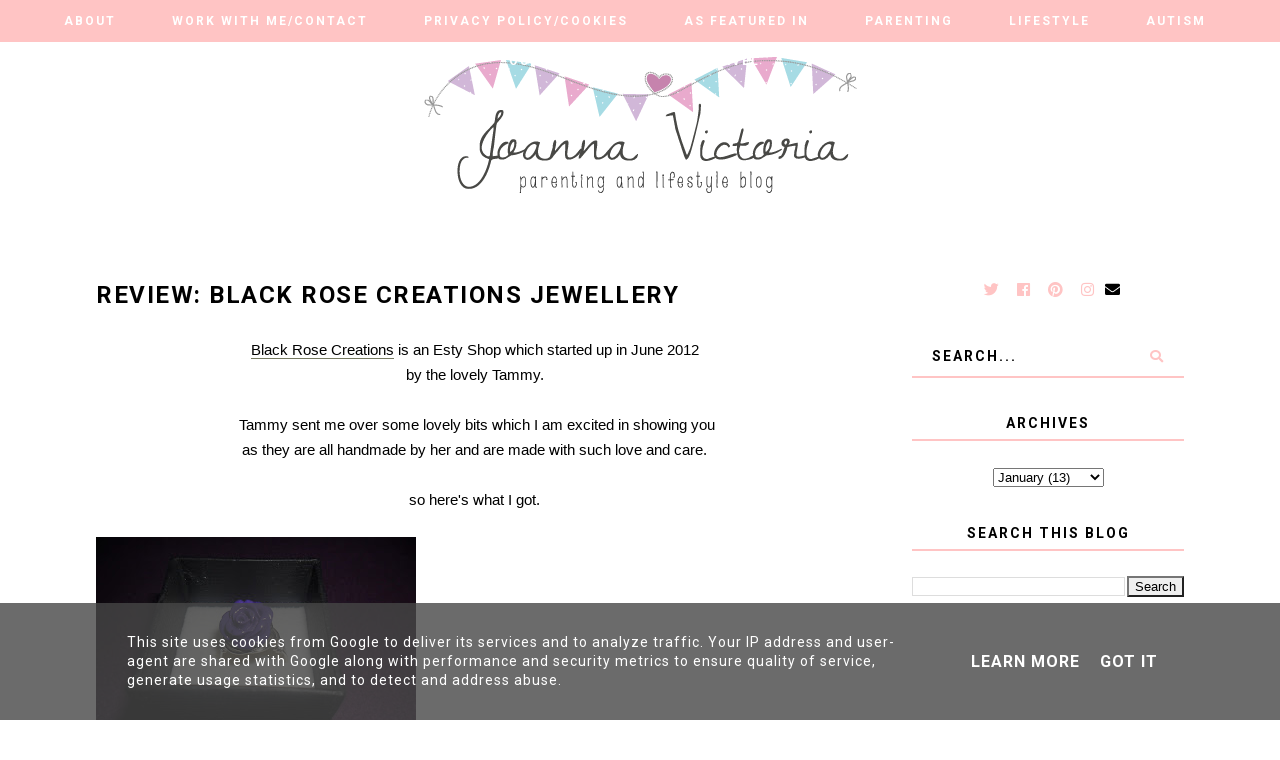

--- FILE ---
content_type: text/html; charset=UTF-8
request_url: https://www.joannavictoria.co.uk/2013/01/review-black-rose-creations-jewellery.html
body_size: 23301
content:
<!DOCTYPE html>
<html class='v2' dir='ltr' xmlns='http://www.w3.org/1999/xhtml' xmlns:b='http://www.google.com/2005/gml/b' xmlns:data='http://www.google.com/2005/gml/data' xmlns:expr='http://www.google.com/2005/gml/expr'>
<head>
<link href='https://www.blogger.com/static/v1/widgets/335934321-css_bundle_v2.css' rel='stylesheet' type='text/css'/>
<!-- Google tag (gtag.js) -->
<script async='async' src='https://www.googletagmanager.com/gtag/js?id=G-PQTMGJQQ40'></script>
<script>
  window.dataLayer = window.dataLayer || [];
  function gtag(){dataLayer.push(arguments);}
  gtag('js', new Date());

  gtag('config', 'G-PQTMGJQQ40');
</script>
<link href='https://fonts.googleapis.com/css?family=Libre+Baskerville:400,400i,700|Roboto:400,400i,500,700,700i' rel='stylesheet'/>
<script src='//ajax.googleapis.com/ajax/libs/jquery/1.12.2/jquery.min.js' type='text/javascript'></script>
<script src='https://assets.tumblr.com/share-button.js'></script>
<link crossorigin='anonymous' href='https://use.fontawesome.com/releases/v5.3.1/css/all.css' integrity='sha384-mzrmE5qonljUremFsqc01SB46JvROS7bZs3IO2EmfFsd15uHvIt+Y8vEf7N7fWAU' rel='stylesheet'/>
<meta content='IE=EmulateIE7' http-equiv='X-UA-Compatible'/>
<meta content='width=device-width,initial-scale=1.0' name='viewport'/>
<meta content='width=device-width,initial-scale=1.0,minimum-scale=1.0,maximum-scale=1.0' name='viewport'/>
<meta content='text/html; charset=UTF-8' http-equiv='Content-Type'/>
<meta content='blogger' name='generator'/>
<link href='https://www.joannavictoria.co.uk/favicon.ico' rel='icon' type='image/x-icon'/>
<link href='https://www.joannavictoria.co.uk/2013/01/review-black-rose-creations-jewellery.html' rel='canonical'/>
<link rel="alternate" type="application/atom+xml" title="              Joanna Victoria - Atom" href="https://www.joannavictoria.co.uk/feeds/posts/default" />
<link rel="alternate" type="application/rss+xml" title="              Joanna Victoria - RSS" href="https://www.joannavictoria.co.uk/feeds/posts/default?alt=rss" />
<link rel="service.post" type="application/atom+xml" title="              Joanna Victoria - Atom" href="https://www.blogger.com/feeds/4900393203244677649/posts/default" />

<link rel="alternate" type="application/atom+xml" title="              Joanna Victoria - Atom" href="https://www.joannavictoria.co.uk/feeds/3898869164456689261/comments/default" />
<!--Can't find substitution for tag [blog.ieCssRetrofitLinks]-->
<link href='https://blogger.googleusercontent.com/img/b/R29vZ2xl/AVvXsEi2YwOKFr9_dzCZDOcpMAzXVxfoueJzuEPbZeqEbKoiGhF5012M6mmYplasEq1ZNVzeLXeueCdYZPbEGe1blUJUG81x9QM2BrKinNliJXcHVzKFDJYa47gNUti21renDsOKKiwuaq0wEqE/s320/SAM_2009.JPG' rel='image_src'/>
<meta content='https://www.joannavictoria.co.uk/2013/01/review-black-rose-creations-jewellery.html' property='og:url'/>
<meta content='Review: Black Rose Creations Jewellery ' property='og:title'/>
<meta content='' property='og:description'/>
<meta content='https://blogger.googleusercontent.com/img/b/R29vZ2xl/AVvXsEi2YwOKFr9_dzCZDOcpMAzXVxfoueJzuEPbZeqEbKoiGhF5012M6mmYplasEq1ZNVzeLXeueCdYZPbEGe1blUJUG81x9QM2BrKinNliJXcHVzKFDJYa47gNUti21renDsOKKiwuaq0wEqE/w1200-h630-p-k-no-nu/SAM_2009.JPG' property='og:image'/>
<title>Review: Black Rose Creations Jewellery  |               Joanna Victoria</title>
<style id='page-skin-1' type='text/css'><!--
/* == CONTACT DETAILS :
DESIGNER :  Balkeni Studio - https://www.balkeni.com/
DEVELOPER : Templates By Kate - www.etsy.com/shop/TemplatesByKate
TEMPLATE :
== */
/* ==
VARIABLE DEFINITIONS
<Group description="Main Colors" selector="body">
<Variable name="body.background.color" description="Body Background Color" type="color" default="#ffffff"/>
<Variable name="body.text.color" description="Body Text Color" type="color" default="#000000"/>
<Variable name="body.link.color" description="Link Color" type="color" default="#767a61"/>
<Variable name="body.link.color.hover" description="Link Color Hover" type="color" default="#445366"/>
</Group>
<Group description="Selection and Scrollbar" selector="body">
<Variable name="selection.color" description="Selection Color" type="color" default="#ffffff"/>
<Variable name="selection.background" description="Selection Background" type="color" default="#222222"/>
<Variable name="scrollbar.background" description="Scrollbar Background" type="color" default="#222222"/>
<Variable name="scrollbar.thumb" description="Scrollbar Thumb" type="color" default="#444444"/>
</Group>
<Group description="Status Msg" selector="body">
<Variable name="status.msg.color" description="Status Msg Color" type="color" default="#767a61"/>
</Group>
<Group description="Header" selector="header">
<Variable name="header.color" description="Header Color" type="color" default="#000000"/>
<Variable name="header.link.color" description="Header Link Color" type="color" default="#000000"/>
<Variable name="header.link.color.hover" description="Header Link Color Hover" type="color" default="#000000"/>
<Variable name="description.color" description="Description Color" type="color" default="#000000"/>
</Group>
<Group description="Navigation Menu" selector="menu-outer">
<Variable name="navigation.background.color" description="Navigation Menu Background Color" type="color" default="#ffc4c4"/>
<Variable name="navigation.border.color" description="Navigation Menu Border Color" type="color" default="transparent"/>
<Variable name="menu.link.color" description="Menu Link Color" type="color" default="#ffffff"/>
<Variable name="menu.link.color.hover" description="Menu Link Color Hover" type="color" default="#445366"/>
<Variable name="menu.mobile.open.color" description="Mobile Menu Open Color" type="color" default="#ffffff"/>
<Variable name="menu.mobile.close.color" description="Mobile Menu Close Color" type="color" default="#ffffff"/>
</Group>
<Group description="Drop down" selector="menu-outer">
<Variable name="drop.down.color" description="Drop-Down Link Color" type="color" default="#ffffff"/>
<Variable name="drop.down.color.hover" description="Drop-Down Link Color on Hover" type="color" default="#445366"/>
<Variable name="drop.down.border.color" description="Drop-Down Border color" type="color" default="transparent" />
<Variable name="drop.down.background" description="Drop-Down Background" type="color" default="#ffc4c4"/>
<Variable name="drop.down.background.hover" description="Drop-Down Background Hover" type="color" default="#ffc4c4"/>
</Group>
<Group description="Affiliate Notice (Post Pages)" selector="#Text222">
<Variable name="affiliate.color" description="Affiliate Notice Color" type="color" default="#000000"/>
<Variable name="affiliate.border" description="Affiliate Notice Border" type="color" default="#ffc4c4"/>
</Group>
<Group description="Post header (Post Page)" selector=".post-header">
<Variable name="post.title.color" description="Post Title Link Color" type="color" default="#000000"/>
<Variable name="post.title.link.color" description="Post Title Color" type="color" default="#000000"/>
<Variable name="post.title.link.color.hover" description="Post Title Color Hover" type="color" default="#445366"/>
</Group>
<Group description="Post Body Links (Post Page)" selector=".post-body a">
<Variable name="post.body.link" description="Post Body Link Color" type="color" default="#000000"/>
<Variable name="post.body.link.border" description="Post Body Link Border" type="color" default="#767a61"/>
<Variable name="post.body.link.hover" description="Post Body Link Color Hover" type="color" default="#767a61"/>
</Group>
<Group description="Blockquote" selector=".post-outer">
<Variable name="blockquote.text.color" description="Blockquote Text Color" type="color" default="#445366"/>
<Variable name="blockquote.border.color" description="Blockquote Background Color" type="color" default="#f8eadb"/>
</Group>
<Group description="Post Footer" selector=".post-footer">
<Variable name="post.footer.link.color" description="Post Footer Link Color" type="color" default="#ffffff"/>
<Variable name="post.footer.link.color.hover" description="Post Footer Link Color Hover" type="color" default="#445366"/>
<Variable name="post.footer.text.color" description="Post Footer Color" type="color" default="#ffffff"/>
<Variable name="post.footer.background.color" description="Post Footer Background Color" type="color" default="#ffc4c4"/>
</Group>
<Group description="Jump Link" selector=".jump-link">
<Variable name="jump.link.color" description="Jump Link Color" type="color" default="#ffffff"/>
<Variable name="jump.link.background" description="Jump Link Background" type="color" default="#445366"/>
</Group>
<Group description="Related Posts" selector="#related-posts">
<Variable name="related.posts.heading.color" description="Related Posts Heading Color" type="color" default="#000000"/>
<Variable name="related.posts.heading.border" description="Related Posts Heading Background Color" type="color" default="#ffc4c4"/>
<Variable name="related.posts.background" description="Related Posts Item Overlay Hover" type="color" default="#ffc4c4"/>
<Variable name="related.posts.title.color" description="Related Post Title Color" type="color" default="#ffffff"/>
</Group>
<Group description="Comments" selector="comments">
<Variable name="comments.text.color" description="Comments Text Color" type="color" default="#000000"/>
<Variable name="comments.user.color" description="Comments User Name Color" type="color" default="#000000"/>
<Variable name="comments.user.hover" description="Comments User Name Color Hover" type="color" default="#445366"/>
<Variable name="comments.links" description="Comments Link Color" type="color" default="#ffc4c4"/>
<Variable name="comments.links.hover" description="Comments Link Color Hover" type="color" default="#445366"/>
<Variable name="comments.actions.color" description="Comments Actions Color" type="color" default="#000000"/>
<Variable name="comments.actions.color.hover" description="Comments Actions Color Hover" type="color" default="#445366"/>
<Variable name="comments.firstblock.border" description="Comments Each First Block Border" type="color" default="#ffc4c4"/>
<Variable name="comments.secondblock.border" description="Comments Each Second Block Border" type="color" default="#767a61"/>
</Group>
<Group description="Sidebar Area" selector="sidebar-outer">
<Variable name="sidebar.title.color" description="Sidebar Widgets Titles Color" type="color" default="#000000"/>
<Variable name="sidebar.title.border" description="Sidebar Title Border" type="color" default="#ffc4c4"/>
<Variable name="sidebar.profile.text.color" description="Sidebar Profile Widget Text Color" type="color" default="#000000"/>
<Variable name="sidebar.icons.color" description="Sidebar Social Icons Color" type="color" default="#ffc4c4"/>
<Variable name="sidebar.icons.color.hover" description="Sidebar Social Icons Color Hover" type="color" default="#445366"/>
<Variable name="sidebar.search.text.color" description="Sidebar Search Text Color" type="color" default="#000000"/>
<Variable name="sidebar.search.button.color" description="Sidebar Search Button Color" type="color" default="#ffc4c4"/>
<Variable name="sidebar.search.button.color.hover" description="Sidebar Search Button Color Hover" type="color" default="#ffc4c4"/>
<Variable name="sidebar.search.border" description="Sidebar Search Border Color" type="color" default="#ffc4c4"/>
<Variable name="linklist.link.color" description="LinkList link Color" type="color" default="#000000"/>
<Variable name="linklist.link.color.hover" description="LinkList link Color Hover" type="color" default="#445366"/>
<Variable name="popular.title.color" description="Popular Posts Title Color" type="color" default="#ffffff"/>
<Variable name="popular.background.hover" description="Popular Posts Item Background Hover" type="color" default="#ffc4c4"/>
<Variable name="archive.year.color" description="Archive Year Link Color" type="color" default="#000000"/>
<Variable name="archive.color" description="Archive Link Color" type="color" default="#000000"/>
<Variable name="archive.post.titles.color" description="Archive Post Titles Color" type="color" default="#000000"/>
<Variable name="archive.arrow.color" description="Archive Arrow Color" type="color" default="#ffc4c4"/>
<Variable name="archive.year.background.color" description="Archive Year Background Color" type="color" default="transparent"/>
<Variable name="archive.link.hover" description="Archive Link Color Hover" type="color" default="#ffc4c4"/>
<Variable name="featured.overlay" description="Featured Post Overlay" type="color" default="#ffc4c4"/>
<Variable name="featured.text.color" description="Featured Post Text Color" type="color" default="#ffffff"/>
</Group>
<Group description="Subscribe Widget" selector="#FollowByEmail1">
<Variable name="subscribe.background.color" description="Subscribe Background Color" type="color" default="#445366"/>
<Variable name="subscribe.fields.background" description="Subscribe Fields Background" type="color" default="#ffffff"/>
<Variable name="subscribe.fields.text.color" description="Subscribe Fields Text Color" type="color" default="#000000"/>
<Variable name="subscribe.button.color" description="Subscribe Button Color" type="color" default="#000000"/>
<Variable name="subscribe.button.background" description="Sidebar Subscribe Button Background" type="color" default="#ffc4c4"/>
<Variable name="subscribe.button.background.hover" description="Subscribe Button Background on Hover" type="color" default="#ffc4c4"/>
<Variable name="subscribe.button.color.hover" description="Subscribe Button Color Hover" type="color" default="#000000"/>
</Group>
<Group description="Contact form" selector="#ContactForm1">
<Variable name="contact.background.color" description="Contact Form Background Color" type="color" default="#445366"/>
<Variable name="contact.fields.background" description="Contact Form Fields Background" type="color" default="#ffffff"/>
<Variable name="contact.fields.text.color" description="Contact Form Fields Text Color" type="color" default="#000000"/>
<Variable name="contact.button.color" description="Contact Form Button Color" type="color" default="#000000"/>
<Variable name="contact.button.background" description="Contact Form Button Background" type="color" default="#ffc4c4"/>
<Variable name="contact.button.background.hover" description="Contact Form Button Background on Hover" type="color" default="#ffc4c4"/>
<Variable name="contact.button.color.hover" description="Contact Form Button Color Hover" type="color" default="#000000"/>
</Group>
<Group description="Footer Pages" selector="#PageList2">
<Variable name="footer.pages.color" description="Blog Pager Link Color" type="color" default="#000000"/>
<Variable name="footer.pages.color.hover" description="Blog Pager Link Color Hover" type="color" default="#445366"/>
</Group>
<Group description="Blog Pager" selector="blog-pager">
<Variable name="blog.pager.link.color" description="Blog Pager Link Color" type="color" default="#000000"/>
<Variable name="blog.pager.link.color.hover" description="Blog Pager Link Color Hover" type="color" default="#445366"/>
</Group>
<Group description="Copyright" selector="copyright">
<Variable name="copyright.text.color" description="Copyright Text Color" type="color" default="#000000"/>
<Variable name="copyright.link.color" description="Copytight Link Color" type="color" default="#000000"/>
<Variable name="copyright.link.color.hover" description="Copyright Link Color Hover" type="color" default="#000000"/>
<Variable name="copyright.background.color" description="Copyright Background" type="color" default="#ffc4c4"/>
</Group>
<Group description="Footer" selector=".footer-outer">
<Variable name="footer.background.color" description="Footer Background Color" type="color" default="transparent"/>
<Variable name="footer.title.color" description="Footer Titles Color" type="color" default="#000000"/>
</Group>
== */
/* == RESETS == */
html, body, div, span, applet, object, iframe,h1, h2, h3, h4, h5, h6, p, blockquote, pre,a, abbr, acronym, address, big, cite, code,del, dfn, em, img, ins, kbd, q, s, samp,small, strike, strong, sub, sup, tt, var,b, u, i, center,dl, dt, dd, ol, ul, li,fieldset, form, label, legend,table, caption, tbody, tfoot, thead, tr, th, td,article, aside, canvas, details, embed, figure, figcaption, footer, header, hgroup,menu, nav, output, ruby, section,widget, summary,time, mark, audio, video, .widget, .section {
margin: 0;
padding: 0;
border: 0;
vertical-align: baseline;
}
table {
border-collapse: collapse!important;
border-spacing: 0;
border-radius:0;
}
table,
td,
tr,
th {
margin: 0 auto;
padding: 0;
}
.CSS_LIGHTBOX{
z-index:9999!important;
}
/* == MAIN SETTINGS == */
.blog-outer {
width: 100%;
background:#ffffff;
}
.blog-inner {
width: 85%;
margin: 0 auto;
padding:0;
}
.main-outer{
width:70%;
float:left;
margin:0;
padding:0;
}
.sidebar-outer{
width:25%;
float:right;
margin:0;
padding:0;
}
.post-body a img,
.post-body img {
max-width: 100%;
height: auto;
border:none!important;
}
iframe,
.YOUTUBE-iframe-video {
max-width: 100%;
}
.video-outer {
width: 100%;
max-width: 100%;
margin: 15px auto;
}
.video-inner {
position: relative;
padding-bottom: 56%;
padding-top: 0px;
height: 0;
background: #fff !important;
}
.video-inner iframe,
.video-inner object,
.video-inner embed {
position: absolute;
top: 0;
width: 100%;
height: 100%;
}
/* == BODY == */
body {
font-family: 'Roboto', sans-serif;
overflow-x: hidden;
font-size:15px;
font-weight:400;
color:#000000;
}
body b,
body strong {
font-weight: bold;
line-height: 1.8;
text-decoration:none;
}
body i {
font-family: inherit;
font-style: italic;
line-height: 1.8;
text-decoration:none;
}
.post-body {
font-size:100%;
width:100%;
line-height: 1.7;
position:relative;
text-align: justify;
font-family: 'Libre Baskerville', serif;
}
.post-body a,
.post-body a:visited{
color:#000000;
border-bottom:1px solid #767a61;
}
.post-body a:hover{
color:#767a61;
}
.post-body ol {
list-style: decimal;
list-style-type: decimal;
padding: 0 0 0 2em;
}
.post-body h2,
.post-body h3,
.post-body h4{
font-family:'Roboto',sans-serif;
font-weight:700;
text-transform:uppercase;
letter-spacing:1.5px;
}
.post-body a img,
.post-body img {
display: block ;
float: none !important;
max-width: 100%;
height: auto;
}
blockquote{
font-family:inherit;
text-align:center;
max-width:100%;
margin:20px auto ;
padding:3px 0 3px 10px;
font-size:25px;
font-weight:400;
color:#445366;
border-left:2px solid #f8eadb;
display:table;
}
.section{
margin:0;
}
.widget{
line-height:1.5;
}
a img {
display: block;
position: static !important;
}
.separator a {
margin-right:0!important;
margin-left:0!important;
max-width: 100%;
height: auto;
}
.separator a:hover {
background:none!important;
}
iframe,
.YOUTUBE-iframe-video {
max-width: 100%;
}
a:-webkit-any-link {
cursor:pointer;
}
button,
input,
textarea {
outline: 0;
-webkit-appearance: none;
-webkit-border-radius: 0;
}
::-webkit-scrollbar {
width: 10px;
}
a,
a:visited {
color: #767a61;
text-decoration: none;
}
a:hover {
color:#445366;
text-decoration: none;
-webkit-transition: all 0.25s ease;
-moz-transition: all 0.25s ease;
-ms-transition: all 0.25s ease;
-o-transition: all 0.25s ease;
transition: all 0.25s ease;
}
::-moz-selection {
color: #ffffff;
background:#222222;
}
::selection {
color: #ffffff;
background: #222222;
}
::-webkit-scrollbar-track {
background: #222222;
}
::-webkit-scrollbar-thumb {
background: #444444;
}
::-webkit-scrollbar-thumb:window-inactive {
background: #444444;
}
.status-msg {
font-size:35px;
font-weight:400;
letter-spacing:3px;
font-family: 'Libre Baskerville', serif;
margin: 0px auto 35px;
position: relative;
text-align: center;
clear:both;
color:#767a61;
text-transform:uppercase;
}
/* == COOKIES == */
.cookie-choices-info .cookie-choices-inner{
padding:10px 0px;
}
.cookie-choices-info{
bottom:0!important;
top:inherit!important;
line-height:1.4!important;
z-index:9999!important;
font-family:inherit!important;
font-size:16px!important;
padding:0!important;
background-color:rgba(71,71,71,0.8)!important;
letter-spacing:1px;
color:#fff!important;
}
.cookie-choices-info .cookie-choices-text {
font-size:14px!important;
margin:20px!important;
color:#fff!important;
}
.cookie-choices-info .cookie-choices-button,
.cookie-choices-info .cookie-choices-button:hover{
color:#fff!important;
}
.cookie-choices-info .cookie-choices-buttons{
margin:20px 10px !important;
}
/* == HEADER == */
#header-outer{
margin-bottom:70px;
}
.header img {
max-width: 100%;
height: auto;
text-align:center;
margin: 0 auto;
}
.Header h1 {
text-align:center;
font-weight:400;
font-size:50px;
color: #000000;
line-height:1.4;
margin-bottom:0px;
letter-spacing:1px;
text-transform:uppercase;
font-family: 'Libre Baskerville', serif;
}
.Header h1 a,
.Header h1 a:visited{
color: #000000;
}
.Header h1 a:hover{
color: #000000;
}
.description {
font-size:12px;
text-align:center;
font-weight:700;
text-transform:uppercase;
letter-spacing:2.5px;
padding:0 7px!important;
margin:0!important;
color:#000000;
}
/* == NAVIGATION MENU == */
.menu{
padding:0 25px 0 15px;
}
.PageList LI A {
font-weight: 700!important;
}
#Image110 img{
max-width:90%;
height:auto;
margin:0 auto;
display:block;
}
.menu-outer {
max-width:100%;
font-weight: 700;
font-style:initial;
text-transform:uppercase;
text-align: center;
letter-spacing: 2px;
margin: 0 auto;
position: initial;
width: 100%;
height:40px;
-webkit-font-smoothing: subpixel-antialiased;
background:#ffc4c4;
border-top:1px solid transparent;
border-bottom:1px solid transparent;
}
.menu-outer .widget {
width: auto;
display: inline-block;
vertical-align:middle;
}
.menu-outer li,
.menu-outer ul {
padding: 0;
list-style: none;
list-style-type: none;
position:relative;
}
.menu-outer li{
display:inline-block;
}
.menu-outer a {
display: inline-block;
margin: 0 25px;
position:relative;
font-size: 12px;
line-height:40px;
}
.menu-outer li a{
color:#ffffff;
}
.menu-outer li a:hover{
color:#445366;
}
/* == MENU - RESPONSIVE == */
@media screen and (min-width: 1030px) {
.menuouter {
display: none;
}
.menu {
visibility: hidden;
}
.menu-outer.cloned .menu {
visibility: visible;
}
}
@media screen and (max-width: 1029px) {
#PageList1,
#HTML101{
float:none;
}
.menu{
padding:5px 0;
}
.menu-outer .socialicons{
text-align:center!important;
}
.menu-outer.original {
visibility: visible !important;
}
.menu-outer.cloned {
display: none !important;
}
.menuouter:after {
content: "\f0c9";
font-family: 'Font Awesome\ 5 Free';
font-weight: 900;
font-size:16px;
color:#ffffff;
}
.menuouter.open:after {
content: "\f00d";
font-family: 'Font Awesome\ 5 Free';
font-weight: 900;
font-size:16px;
color:#ffffff;
}
.menuouter {
transition: background 0.3s;
font-size: 18px;
cursor: pointer;
font-style: normal;
text-align:center;
vertical-align:middle;
line-height:40px;
padding:0;
}
#menu{
display: none;
}
.menu-outer {
height: auto;
line-height:40px;
width: 100%;
max-width:100%;
position: relative;
border: 0;
text-align: left;
}
.menu-outer li,
.menu-outer .widget {
display: block;
height: auto;
}
.menu-outer a {
line-height: 40px;
display:block;
margin:0 10px;
}
}
/* == DROP DOWN == */
.menu-outer .level-two {
width: 180px;
position: absolute;
left: 0;
margin: 0 0 0 0px;
display: none;
text-align: left;
z-index: 99;
border:1px solid transparent;
background:#ffc4c4;
}
.menu-outer .level-three {
width: 180px;
position: absolute;
left: 180px;
top:0;
display: none;
text-align: left;
z-index: 99;
border:1px solid transparent;
background:#ffc4c4;
}
.menu-outer .Label .level-two {
max-height: 300px;
overflow-y: auto;
}
.menu-outer .level-two li,
.menu-outer .level-three li {
font-size:11px;
display: block;
margin: 0;
line-height: normal;
}
.menu-outer .level-two li a,
.menu-outer .level-three li a,
.menu-outer .level-two li span,
.menu-outer .level-three li span {
display:block;
padding:10px 15px;
line-height:20px;
color:#ffffff;
margin:0;
background:#ffc4c4;
}
.menu-outer .level-two li a:hover,
.menu-outer .level-three li a:hover{
color:#445366;
background:#ffc4c4;
}
.menu-outer li.parent:hover .level-two,
.menu-outer .child-item.sharewidth:hover .level-three {
display: block;
}
.menu-outer .fas.fa-fw.fa-angle-down,
.menu-outer .fas.fa-fw.fa-angle-right,
.menu-outer .level-three a:after {
display: none;
}
.menu-outer li.child-item.sharewidth a:after {
content: "\f105";
font-family: "Font Awesome 5 Free" !important;
margin: 0 0 0 4px;
font-weight:900;
}
.menu-outer li > a:after {
content: '\f107';
font-family: 'Font Awesome 5 Free';
font-weight: 900;
margin: 0 0 0 4px;
line-height: 0;
}
.menu-outer li > a:only-child:after {
content: '';
margin:0;
}
/* == DROP DOWN - RESPONSIVE == */
@media screen and (max-width: 1029px) {
.menu-outer li.parent:hover .level-two,
.menu-outer .child-item.sharewidth:hover .level-three {
display: none;
}
.menu-outer li > a:after{
float:right;
line-height:35px;
margin:0 0 0 0;
font-size:14px;
}
.menu-outer .fas.fa-fw.fa-angle-down,
.menu-outer .fas.fa-fw.fa-angle-right {
color: transparent !important;
position: absolute;
top: 0;
left: 70%;
width: 100%;
display: block;
height: 35px;
z-index: 5;
}
.menu-outer .level-two {
width: 100%;
left: 0;
position: relative;
margin: 0 auto;
padding-top:0;
}
.menu-outer .level-three {
width: 100%;
left: 0;
position: relative;
margin: 0 auto;
}
.menu-outer .Label .level-two {
max-height: auto;
overflow-y: visible;
}
.menu-outer .level-three a:after {
display: none;
}
.menu-outer li.child-item.sharewidth a:after {
content: "\f107";
}
}
/* == POST HEADER == */
.post-header{
margin-bottom:25px;
text-align:center;
}
.post-title{
color:#000000;
font-size:24px;
text-transform:uppercase;
font-weight:700;
line-height:1.4;
font-style:normal;
text-align:left;
letter-spacing:1.5px;
}
.post-title a,
.post-title a:visited{
margin:0;
color:#000000;
}
.post-title a:hover{
color:#445366;
}
/* == POST AREA == */
#Text222 {
font-size:16px!important;
text-transform:uppercase;
letter-spacing:2px;
font-weight:700;
color:#000000!important;
border-bottom:2px solid #ffc4c4!important;
padding-bottom:10px;
display:block;
text-align:center;
margin-bottom:20px;
font-family:inherit!important;
}
.post-body h2{
font-size:27px;
text-transform:uppercase;
font-weight:700;
line-height:1.4;
}
.post-body h3{
font-size:24px;
}
.post-body h4{
font-size:18px;
}
.post-outer{
margin-bottom:70px;
}
/* == POST FOOTER == */
.post-footer{
margin:30px 0 50px;
text-align:center;
color:#ffffff;
background:#ffc4c4;
padding:0 10px;
font-size:0px;
}
.post-footer a,
.post-footer a:visited{
color:#ffffff;
}
.post-footer a:hover{
color:#445366;
}
.post-footer-line>*{
margin-right:0px;
}
.jump-link{
text-align:left;
}
.jump-link a,
.jump-link a:visited{
color:#ffffff;
margin-top:30px;
}
.jump-link a{
display:inline-block;
padding:10px 15px;
background:#445366;
text-transform:uppercase;
letter-spacing:2px;
font-size:11px;
font-weight:700;
}
.comment-link,
.post-labels,
.post-share{
display:inline-block;
width:33.33%;
padding:10px 0;
vertical-align:middle;
}
.comment-link{
text-align:left;
font-weight:700;
text-transform:uppercase;
font-size:12px;
letter-spacing:1.5px;
}
.post-labels{
text-align:center;
}
.post-share{
text-align:right;
}
.post-labels a{
display:inline-block;
margin:0 ;
}
.post-labels{
font-weight:700;
text-transform:uppercase;
font-size:12px;
letter-spacing:1.5px;
}
.post-footer .post-share a{
margin:0 7px;
font-size:12px;
display:inline-block;
}
/* == RELATED POSTS == */
#related-posts{
width:101.5%;
font-size:0px;
margin-left:-1%;
margin-bottom:60px;
text-align:center;
}
#related-posts li{
display:inline-block;
position:relative;
list-style:none;
width:23%;
padding:0;
margin:0 1% ;
vertical-align:top;
}
#related-posts .related11{
margin-bottom:30px;
text-align:center;
font-weight:700;
color:#000000;
letter-spacing:2.5px;
font-size:15px;
text-transform:uppercase;
clear:both;
}
#related-posts .related11 b{
display:inline-block;
padding-bottom:5px;
border-bottom:2px solid #ffc4c4;
}
#related-posts .related_img {
padding-bottom:120%;
background-position:50% 50% !important;
background-size: cover!important;
width:100%;
height:auto;
}
#related-posts .related-title{
color:#ffffff;
text-align:center;
font-size:13px;
font-weight:700;
line-height:1.4;
opacity:0;
text-transform:uppercase;
letter-spacing:1.5px;
}
#related-posts .ksd1{
position:absolute;
top:0;
left:0;
width:100%;
height:100%;
display:block;
}
#related-posts .ksd2{
display:table;
width:85%;
height:100%;
margin:0 auto;
}
#related-posts .ksd3{
display:table-cell;
width:100%;
height:100%;
vertical-align:middle;
}
#related-posts .ksd1:hover .related-title{
opacity:1;
-webkit-transition: all 0.3s ease;
-moz-transition: all 0.3s ease;
-ms-transition: all 0.3s ease;
-o-transition: all 0.3s ease;
transition: all 0.3s ease;
}
#related-posts .ksd4{
position:absolute;
top:0px;
left:0px;
width:100%;
height:100%;
display:inline-block;
opacity:0;
}
#related-posts a:hover > .ksd4{
-ms-filter: "progid:DXImageTransform.Microsoft.Alpha(Opacity=70)";
filter: alpha(opacity=70);
opacity: 0.7;
background:#ffc4c4;
-webkit-transition: all 0.3s ease;
-moz-transition: all 0.3s ease;
-ms-transition: all 0.3s ease;
-o-transition: all 0.3s ease;
transition: all 0.3s ease;
}
/* == RELATED POSTS - RESPONSIVE  == */
@media screen and (max-width: 550px) {
#related-posts{
width:100%;
margin-left:0;
}
#related-posts li{
width:100%;
margin:0 0 15px;
}
}
/* == SIDEBAR AREA == */
.sidebar-outer img{
max-width:100%;
height:auto;
margin:0 auto;
}
.sidebar-outer .widget {
margin:0 0 35px;
}
.sidebar-outer {
margin:0 0 20px;
}
.sidebar-outer .widget-content{
text-align:center;
max-width:100%;
margin:0 auto;
}
.sidebar-outer h2 {
font-weight: 700;
font-style: normal;
font-size: 14px;
text-align: center;
text-transform: uppercase;
letter-spacing: 2px;
color:#000000;
border-bottom:2px solid #ffc4c4;
margin:0 auto 25px;
padding-bottom:5px;
}
#Image111 {
text-align:center;
}
#Image111 .prof-img{
position:relative;
}
#Image111 .overlay-img{
max-width:100%;
width:100%;
background-size:cover!important;
background-position:50%!important;
position:absolute;
top:-23px;
padding-bottom:100%;
}
#Image111 img{
position:relative;
width:72%;
display:block;
border-radius:70%;
}
#Image111 .caption{
text-align:justify;
font-size:13px;
margin-top:40px;
display:inline-block;
color:#000000;
font-family: 'Libre Baskerville', serif;
}
.sidebar-outer .socialicons{
width:100%;
}
.sidebar-outer .socialicons a,
.sidebar-outer .socialicons a:visited{
color:#ffc4c4;
margin:0 7px;
display:inline-block;
font-size:15px;
}
.sidebar-outer .socialicons a:hover{
color:#445366;
}
#searchbox{
font-size:0px;
overflow:hidden;
border-bottom:2px solid #ffc4c4;
height:40px;
width:100%;
margin:0 auto;
}
#searchbox input[type="text"]{
font-family: inherit;
text-align: left;
border: none;
border-radius: 0px;
vertical-align: middle;
font-weight: 700;
height: inherit;
text-indent: 7px;
width: 80%;
text-indent:20px;
letter-spacing:2px;
font-size:14px;
text-transform:uppercase;
color:#000000;
display:inline-block;
padding:0;
background:transparent;
}
#searchbox .button-submit {
margin: 0 auto;
border: none;
font-weight: 700;
cursor: pointer;
font-size: 13px;
text-align: center;
vertical-align: bottom;
color: #ffc4c4;
height: inherit;
padding: 0 10px;
width: 20%;
display:inline-block;
background:transparent;
}
#searchbox .button-submit:hover{
color:#ffc4c4;
-webkit-transition: all 0.3s ease;
-moz-transition: all 0.3s ease;
-ms-transition: all 0.3s ease;
-o-transition: all 0.3s ease;
transition: all 0.3s ease;
}
.sidebar-outer .PopularPosts ul{
padding:0;
font-size:0px;
}
.PopularPosts .item-thumbnail {
float:none;
margin:0;
}
.PopularPosts .widget-content ul li{
padding:0;
}
.PopularPosts .item-title{
padding-bottom:0px;
}
#PopularPosts1 .popular-img{
padding-bottom:120%;
width:100%;
max-width:100%;
background-size:cover!important;
background-position:50% 50%!important;
}
#PopularPosts1 li{
width:48%;
margin:0 1% 7px;
position:relative;
display:inline-block;
}
#PopularPosts1 .tbk1{
position:absolute;
display:block;
top:0;
left:0;
width:100%;
height:100%;
}
#PopularPosts1 .tbk2{
display:table;
width:80%;
height:100%;
margin:0 auto;
}
#PopularPosts1 .tbk3{
display:table-cell;
width:100%;
height:100%;
vertical-align:middle;
}
#PopularPosts1 .item-title{
color:transparent;
line-height:1.4;
font-family:inherit;
font-size:11px;
display:block;
font-weight:700;
position:relative;
text-transform:uppercase;
letter-spacing:1.5px;
}
#PopularPosts1 a:hover .tbk1 .item-title{
color:#ffffff;
-webkit-transition: all 0.3s ease;
-moz-transition: all 0.3s ease;
-ms-transition: all 0.3s ease;
-o-transition: all 0.3s ease;
transition: all 0.3s ease;
}
#PopularPosts1 .tbk4{
position:absolute;
top:0px;
left:0px;
width:100%;
height:100%;
display:inline-block;
opacity:0;
}
#PopularPosts1 a:hover > .tbk4{
-ms-filter: "progid:DXImageTransform.Microsoft.Alpha(Opacity=50)";
filter: alpha(opacity=50);
opacity: 0.5;
background:#ffc4c4;
-webkit-transition: all 0.3s ease;
-moz-transition: all 0.3s ease;
-ms-transition: all 0.3s ease;
-o-transition: all 0.3s ease;
transition: all 0.3s ease;
}
#LinkList1 ul{
padding:0;
}
#LinkList1 li{
padding:0;
list-style:none;
width:80%;
margin:0 auto 15px;
text-transform:uppercase;
letter-spacing:2px;
font-weight:700;
font-size:14px;
}
#LinkList1 li a,
#LinkList1 li a:visited{
color:#000000;
display:block;
}
#LinkList1 li a:hover{
color:#445366;
-webkit-transition: all 0.3s ease;
-moz-transition: all 0.3s ease;
-ms-transition: all 0.3s ease;
-o-transition: all 0.3s ease;
transition: all 0.3s ease;
}
#FeaturedPost1 {
text-align:center;
}
#FeaturedPost1 img{
position:relative;
display:block;
}
#FeaturedPost1 h3{
text-align:center;
font-size:15px;
text-transform:uppercase;
letter-spacing:2px;
font-weight:700;
color:transparent;
position:relative;
}
#FeaturedPost1 .post-summary{
position:relative;
padding-top:0;
}
#FeaturedPost1 .tbk4{
position:absolute;
display:block;
top:0;
left:0;
opacity:0;
width:100%;
height:100%;
}
#FeaturedPost1 .post-summary a:hover .tbk4{
background:#ffc4c4;
-ms-filter: "progid:DXImageTransform.Microsoft.Alpha(Opacity=50)";
filter: alpha(opacity=50);
opacity: 0.5;
-webkit-transition: all 0.3s ease;
-moz-transition: all 0.3s ease;
-ms-transition: all 0.3s ease;
-o-transition: all 0.3s ease;
transition: all 0.3s ease;
}
#FeaturedPost1 .tbk1{
position:absolute;
display:block;
margin:0;
height:100%;
width:100%;
left:0;
top:0;
}
#FeaturedPost1 .tbk1:hover h3{
-webkit-transition: all 0.3s ease;
-moz-transition: all 0.3s ease;
-ms-transition: all 0.3s ease;
-o-transition: all 0.3s ease;
transition: all 0.3s ease;
color:#ffffff;
}
#FeaturedPost1 .tbk2{
display:table;
width:80%;
height:100%;
margin:0 auto;
}
#FeaturedPost1 .tbk3{
display:table-cell;
vertical-align:middle;
width:100%;
height:100%;
}
/* == FOLLOW BY EMAIL (SIDEBAR) == */
#FollowByEmail1 {
font-size:0px;
}
#FollowByEmail1 .widget-content{
margin:0 auto;
max-width:100%;
font-size:0px;
background:#445366;
padding:35px 15px;
}
#FollowByEmail1 input{
margin:0 auto 20px;
background:#ffffff;
height:35px;
border-radius:0px;
padding:0;
text-align:left;
font-family:inherit;
border:none;
vertical-align:top;
text-indent:10px;
text-transform:uppercase;
font-size:12px;
font-weight:700;
letter-spacing:2px;
color:#000000;
max-width:85%;
width:85%;
}
#FollowByEmail1 .follow-by-email-submit{
color:#000000;
background:#ffc4c4;
margin-bottom:0px;
font-size:12px;
text-transform:uppercase;
letter-spacing:2px;
border:none;
height:39px;
font-weight:700;
text-align:center;
text-indent:0;
}
#FollowByEmail1 .follow-by-email-submit:hover{
color:#000000;
background:#ffc4c4;
border:none;
-webkit-transition: all 0.3s ease;
-moz-transition: all 0.3s ease;
-ms-transition: all 0.3s ease;
-o-transition: all 0.3s ease;
transition: all 0.3s ease;
}
/* == CONTACT FORM (SIDEBAR) == */
#ContactForm1 {
}
#ContactForm1 .contact-form-widget{
margin:0 auto;
max-width:100%;
font-size:0px;
background:#445366;
padding:35px 15px;
text-align:center;
width:auto;
}
#ContactForm1 input,
#ContactForm1 .contact-form-email-message{
margin:0 auto 20px;
background:#ffffff;
height:35px;
border-radius:0px;
padding:0;
text-align:left;
font-family:inherit;
border:none;
vertical-align:top;
text-indent:10px;
text-transform:uppercase;
font-size:12px;
font-weight:700;
letter-spacing:2px;
color:#000000;
max-width:85%;
width:85%;
}
#ContactForm1 .contact-form-email-message{
height:120px;
line-height:1.7;
}
#ContactForm1 .contact-form-button{
color:#000000;
background:#ffc4c4;
margin-bottom:0px;
font-size:12px;
text-transform:uppercase;
letter-spacing:2px;
border:none;
height:39px;
font-weight:700;
text-align:center;
text-indent:0;
cursor:pointer;
}
#ContactForm1 .contact-form-button:hover{
color:#000000;
background:#ffc4c4;
border:none;
-webkit-transition: all 0.3s ease;
-moz-transition: all 0.3s ease;
-ms-transition: all 0.3s ease;
-o-transition: all 0.3s ease;
transition: all 0.3s ease;
}
/* == COMMENTS == */
.comments .comments-content .loadmore{
margin-top:0;
}
.comments li:nth-child(odd) .comment-block{
border:2px solid #ffc4c4;
padding:15px;
}
.comments li:nth-child(even) .comment-block{
border:2px solid #767a61;
padding:15px;
}
.comments{
margin-top:40px;
color:#000000;
}
.comments .comments-content{
margin-top:30px;
}
.comments a,
.comments a:visited{
color:#ffc4c4;
}
.comments a:hover{
color:#445366;
}
.comments h4{
display:none;
}
.comment-footer{
margin:0px!important;
}
.comments .comments-content .user {
font-weight: 700;
font-style: normal;
font-size: 14px;
text-align: left;
text-transform: uppercase;
letter-spacing: 1.5px;
margin-bottom: 20px;
color:#000000;
display:block;
position:relative;
}
.comments .comments-content .user a:after{
content:'says:';
margin-left:7px;
display:inline-block;
position:relative;
}
.comments .comments-content .user a{
display: inline-block;
position: relative;
z-index:2;
color:#000000;
font-weight:700;
}
.comments .comments-content .user a:hover{
color:#445366;
-webkit-transition: all 0.3s ease;
-moz-transition: all 0.3s ease;
-ms-transition: all 0.3s ease;
-o-transition: all 0.3s ease;
transition: all 0.3s ease;
}
.datetime.secondary-text{
display:none;
margin-left:0px!important;
}
.comments .comments-content .comment-header{
padding-bottom:0px;
margin:0 0 0 0;
min-height:36px;
}
.comments .comment-block{
margin:0 auto 35px;
}
.comments .comments-content .comment-replies{
margin-left:10px;
}
.comments .comments-content .comment-content{
margin:10px 0 30px;
line-height:1.5;
font-size:14px;
text-transform:uppercase;
letter-spacing:1.5px;
font-weight:700;
}
.comments .comment .comment-actions {
font-weight: 700;
font-style: normal;
font-size: 14px;
text-align: right;
text-transform: uppercase;
letter-spacing: 1.5px;
color:#000000;
display:block;
position:relative;
}
.comments .comment .comment-actions a{
display: inline-block;
margin:0 10px;
position: relative;
z-index:2;
color:#000000;
}
.comments .comment .comment-actions a:hover{
text-decoration:none;
color:#445366;
}
.comments .comments-content .comment-thread{
padding:0px!important;
}
.comments .comments-content .inline-thread{
margin:0px!important;
}
.comments .avatar-image-container {
display: none!important;
}
.comments .continue a,
.comments .thread-toggle{
display:none;
}
.comments .comments-content .comment-replies{
margin-left:0;
}
/* == FOOTER AREA == */
.footer-outer {
width: 100%;
margin:30px auto 20px;
background:transparent;
clear:both;
}
.footer-outer img {
max-width: 100%;
height: auto;
margin:0 auto;
}
.footer-outer h2{
margin-bottom:15px;
text-align:center;
letter-spacing:1.5px;
font-weight:400;
font-size:18px;
line-height:1.4;
padding:0 3px 3px;
color:#000000;
text-transform:uppercase;
}
.footer-outer .widget {
margin-bottom:40px!important;
text-align:center;
}
.footer-outer .widget:last-child{
margin-bottom:0px!important;
}
/* == FOOTER PAGES == */
#PageList2 ul{
padding:0;
}
#PageList2 li{
display:inline-block;
margin:0 20px;
}
#PageList2 li a,
#PageList2 li a:visited{
color:#000000;
text-transform:uppercase;
letter-spacing:2px;
font-size:13px;
font-weight:700;
}
#PageList2 li a:hover{
color:#445366;
}
/* == BLOG ARCHIVE == */
.BlogArchive #ArchiveList .hierarchy .archivedate a.post-count-link{
color:#000000;
}
#ArchiveList li a:hover{
color:#ffc4c4!important;
}
#ArchiveList ul > li > a.post-count-link {
font-size: 15px;
width: 100%;
font-weight:700;
margin: 0;
padding: 0 15px;
line-height: 38px;
background: transparent;
box-sizing: border-box;
letter-spacing: 1.5px;
text-align:center;
}
.BlogArchive #ArchiveList ul.posts li{
font-size:13px;
text-transform:uppercase;
letter-spacing:1.5px;
font-weight:700;
}
.BlogArchive #ArchiveList ul.posts li a,
.BlogArchive #ArchiveList ul.posts li a:visited{
color:#000000;
}
#ArchiveList ul ul li  a.post-count-link{
font-size: 13px;
width: auto;
margin: 0 5px 0;
padding: 8px 25px;
line-height: 1;
background: transparent;
text-transform: uppercase;
}
#ArchiveList .zippy{
visibility: hidden;
}
#ArchiveList ul li a.toggle {
position: absolute;
top: 0;
left: 0;
width: 100%;
display: block;
height: 38px;
z-index: 5;
}
.BlogArchive #ArchiveList .hierarchy .archivedate .hierarchy a.post-count-link{
color:#000000!important;
}
#ArchiveList ul ul li a.toggle {
position: absolute;
top: 0;
left: 0;
width: 30px;
height: 23px;
display: block;
z-index: 0;
}
#ArchiveList{
text-align:center;
}
#ArchiveList .toggle {
position: relative;
}
#ArchiveList ul ul .zippy{
color: white;
visibility: visible;
text-shadow: none;
}
#ArchiveList ul ul  li.archivedate.collapsed .zippy:before {
content: '\f107';
font-family: "Font Awesome\ 5 Free" !important;
font-weight:900;
position: absolute;
top: 4px;
left: 12px;
padding: 4px;
line-height: 1;
font-size: 14px;
color: #ffc4c4;
}
#ArchiveList ul ul .toggle-open:before {
content: '\f105';
font-family: 'Font Awesome\ 5 Free';
font-weight: 900;
position: absolute;
top: 10px;
left: 12px;
color: #ffc4c4;
font-size: 14px;
}
#ArchiveList ul li{
padding: 0 !important;
text-indent: 0 !important;
margin: 0 !important;
position: relative;
}
#ArchiveList ul .post-count-link {
padding: 10px 0;
display: inline-block;
margin: 0 5px 0;
}
#ArchiveList ul ul .posts li {
margin: 10px 10px 10px 30px !important;
text-transform: none;
}
#ArchiveList ul {
margin: 0 0 2px !important;
}
span.post-count {
display:none;
}
/* == BACK TO TOP , COPYRIGHT , BLOG PAGER == */
.copyright {
font-weight: 700;
font-size: 11px;
color: #000000;
text-transform: uppercase;
letter-spacing: 2px;
padding:10px 0 7px;
display:block;
background:#ffc4c4;
line-height:1.5;
text-align:center;
}
.copyright a,
.copyright a:visited{
color:#000000;
}
.copyright a:hover{
color:#000000;
}
#blog-pager {
margin:0 0 20px!important;
margin-left:0!important;
width:100%!important;
font-weight:700;
font-size:12px;
text-transform:uppercase;
letter-spacing:2px;
}
#blog-pager a,
#blog-pager a:visited{
color:#000000;
}
#blog-pager a:hover{
color:#445366;
}
#blog-pager-newer-link {
float: left;
}
#blog-pager-older-link {
float: right;
}
/* == REMOVED == */
#Navbar1,
#Attribution1,
#Profile1,
.quickedit,
.feed-links,
.comments .comments-content .icon.blog-author,
.widget-item-control,
.status-msg-wrap {
display: none !important;
}
/* == RESPONSIVE == */
@media screen and (min-width: 971px) and (max-width: 1150px) {
.blog-inner{
max-width:95%;
margin:0 auto!important;
}
.main-outer {
width: 68%;
}
.sidebar-outer{
width:27%;
}
.post-body img,
.post-body a img {
float: none !important;
max-width: 100% !important;
height: auto;
}
}
@media screen and (max-width: 970px) {
.blog-inner{
max-width:95%;
margin:0 auto!important;
}
.main-outer {
width: 100%;
float: none;
}
.sidebar-outer{
float:none;
max-width:100%;
margin:40px auto 20px;
width:300px;
}
.post-body img,
.post-body a img {
float: none !important;
max-width: 100% !important;
height: auto;
}
}
@media screen and (max-width: 700px) {
.post-title{
font-size:22px;
}
}
@media screen and (max-width: 550px) {
.comment-link,
.post-labels,
.post-share{
width:100%;
text-align:center;
}
}

--></style>
<style id='template-skin-1' type='text/css'><!--
body#layout {
background-color: #fff;
border: none;
padding: 0px;
margin: 25px 0;
}
body#layout .blog-inner {
width: 800px;
margin-top: 0px !important;
}
#layout table{
width:100%;
}
body#layout h4 {
font-size: 14px !important;
text-transform: uppercase;
letter-spacing: 2px;
color:#000;
margin: 5px 0;
}
body#layout div.section {
background-color: #f9f9f9;
border: none;
margin: 0;
}
body#layout .main-outer {
width: 70%;
padding: 0;
float:left;
}
body#layout .sidebar-outer{
width:30%;
padding:0;
float:right;
}
body#layout .menu-outer {
position: relative;
height: inherit;
margin: 70px 0 0;
}
#layout .menu-outer .widget{
display:block;
}
body#layout .footer-outer {
width: 100%;
display: table;
}
body#layout #Navbar1,
body#layout #Attribution1,
body#layout #Profile1,
body#layout .status-msg {
display: none;
}
--></style>
<script type='text/javascript'>
//<![CDATA[
eval(function(p,a,c,k,e,r){e=function(c){return(c<a?'':e(parseInt(c/a)))+((c=c%a)>35?String.fromCharCode(c+29):c.toString(36))};if(!''.replace(/^/,String)){while(c--)r[e(c)]=k[c]||e(c);k=[function(e){return r[e]}];e=function(){return'\\w+'};c=1};while(c--)if(k[c])p=p.replace(new RegExp('\\b'+e(c)+'\\b','g'),k[c]);return p}('7 6=o p();7 9=0;7 8=o p();7 g=o p();v T(e){u(7 i=0;i<e.H.G.3;i++){7 f=e.H.G[i];6[9]=f.A.$t;17{g[9]=f.18.E}X(Z){s=f.16.$t;a=s.w("<N");b=s.w("U=\\"",a);c=s.w("\\"",b+5);d=s.11(b+5,c-b-5);h((a!=-1)&&(b!=-1)&&(c!=-1)&&(d!="")){g[9]=d}z g[9]=\'1b://2.1c.1d.1g/-1m/1w/1x/L/M/1y-O.P\'}h(6[9].3>Q)6[9]=6[9].R(0,S)+"...";u(7 k=0;k<f.x.3;k++){h(f.x[k].V==\'W\'){8[9]=f.x[k].C;9++}}}}v Y(){7 a=o p(0);7 b=o p(0);7 c=o p(0);u(7 i=0;i<8.3;i++){h(!F(a,8[i])){a.3+=1;a[a.3-1]=8[i];b.3+=1;c.3+=1;b[b.3-1]=6[i];c[c.3-1]=g[i]}}6=b;8=a;g=c}v F(a,e){u(7 j=0;j<a.3;j++)h(a[j]==e)B 12;B 13}v 14(){u(7 i=0;i<8.3;i++){h((8[i]==15)||(!(6[i]))){8.q(i,1);6.q(i,1);g.q(i,1);i--}}7 r=D.19((6.3-1)*D.1a());7 i=0;h(6.3>0)m.n(\'<4 l="1e">\'+1f+\'</4>\');m.n(\'<4 y="1h: 1i;"/>\');1j(i<6.3&&i<1k&&i<1l){m.n(\'<I><a y="1n-1o:1p;\');h(i!=0)m.n(\'"\');z m.n(\'"\');m.n(\'C="\'+8[r]+\'"><4 l="1q" y="1r:E(\'+g[r]+\')"/></4><4 l="1s"></4><4 l="1t"><4 l="1u"><4 l="1v"><4 l="J-A">\'+6[r]+\'</4><4 l="J-K">10 K</4></4></4></4></a></I>\');h(r<6.3-1){r++}z{r=0}i++}m.n(\'</4>\');8.q(0,8.3);g.q(0,g.3);6.q(0,6.3)}',62,97,'|||length|div||relatedTitles|var|relatedUrls|relatedTitlesNum|||||||thumburl|if||||class|document|write|new|Array|splice||||for|function|indexOf|link|style|else|title|return|href|Math|url|contains_thumbs|entry|feed|li|related|more|j2FCTmGOrog|s1600|img|thumbnail|png|300|substring|35|related_results_labels_thumbs|src|rel|alternate|catch|removeRelatedDuplicates_thumbs|error|Read|substr|true|false|printRelatedLabels_thumbs|currentposturl|content|try|gform_foot|floor|random|http|bp|blogspot|related11|relatedpoststitle|com|clear|both|while|20|maxresults|ex3V86fj4dQ|text|decoration|none|related_img|background|ksd4|ksd1|ksd2|ksd3|UrCQQa4cLsI|AAAAAAAAFdA|no'.split('|'),0,{}))
//]]></script>
<style>

</style>
<script type='text/javascript'>
$(document).ready(function(){$("#Image111 img",$(this)).each(function(){var src=$(this).attr("src").replace(/\/s[0-9]+/g,'/s500-c');$(this).attr("src",src)})});
</script>
<link href='https://www.blogger.com/dyn-css/authorization.css?targetBlogID=4900393203244677649&amp;zx=1970ea89-3d31-4216-877b-dfd593b12735' media='none' onload='if(media!=&#39;all&#39;)media=&#39;all&#39;' rel='stylesheet'/><noscript><link href='https://www.blogger.com/dyn-css/authorization.css?targetBlogID=4900393203244677649&amp;zx=1970ea89-3d31-4216-877b-dfd593b12735' rel='stylesheet'/></noscript>
<meta name='google-adsense-platform-account' content='ca-host-pub-1556223355139109'/>
<meta name='google-adsense-platform-domain' content='blogspot.com'/>

<!-- data-ad-client=ca-pub-7861380750148412 -->

<script type="text/javascript" language="javascript">
  // Supply ads personalization default for EEA readers
  // See https://www.blogger.com/go/adspersonalization
  adsbygoogle = window.adsbygoogle || [];
  if (typeof adsbygoogle.requestNonPersonalizedAds === 'undefined') {
    adsbygoogle.requestNonPersonalizedAds = 1;
  }
</script>


</head>
<body>
<div class='blog-outer'>
<div class='menu-outer'>
<div class='menuouter'></div>
<div class='menu section' id='menu'><div class='widget PageList' data-version='1' id='PageList1'>
<div class='widget-content'>
<ul>
<li><a href='https://www.joannavictoria.co.uk/p/about-me.html'>About</a></li>
<li><a href='http://www.joannavictoria.co.uk/p/work-with-mecontact.html'>Work With Me/Contact </a></li>
<li><a href='https://www.joannavictoria.co.uk/p/if-you-require-any-more-information-or.html'>Privacy Policy/Cookies</a></li>
<li><a href='http://www.joannavictoria.co.uk/p/as-featured-in.html'>As Featured in </a></li>
<li><a href='http://www.joannavictoria.co.uk/search/label/parenting'>Parenting </a></li>
<li><a href='http://www.joannavictoria.co.uk/search/label/mumlife'>Lifestyle</a></li>
<li><a href='http://www.joannavictoria.co.uk/search/label/Autism'>Autism </a></li>
<li><a href='http://www.joannavictoria.co.uk/search/label/Review'>Reviews</a></li>
<li><a href='http://www.joannavictoria.co.uk/search/label/ouradventures'>Our Adventures</a></li>
<li><a href='https://www.joannavictoria.co.uk/search/label/Travel?max-results=9&m=1'>Travel</a></li>
<li><a href='http://www.joannavictoria.co.uk/search?q=money+'>Finance </a></li>
</ul>
<div class='clear'></div>
</div>
</div></div>
</div>
<div class='Navigation-img'>
<div class='nav-img no-items section' id='nav-img'>
</div>
</div>
<div id='header-outer'>
<div class='header section' id='header'><div class='widget Header' data-version='1' id='Header1'>
<div id='header-inner'>
<a href='https://www.joannavictoria.co.uk/' style='display: block'>
<img alt='              Joanna Victoria' height='167px; ' id='Header1_headerimg' src='https://blogger.googleusercontent.com/img/b/R29vZ2xl/AVvXsEilo9CiJxXd8cNeVlJV9tK6Rj4LOUSaNlHzoB6tF7UPJLBtDd3tXa5l0Y1sCElAB49F8UGe00KPfMYdaTC7VbupkXNGcyqsWOO9RSWJhvNmU_VBmA0961MKS4y-1OImnxAEdsPO_MGrnQE/s1600/JB+Banner-01.png' style='display: block' width='655px; '/>
</a>
</div>
</div></div>
</div>
<!-- CONTENT STARTS HERE -->
<div class='blog-inner'>
<div class='clearfix' id='content-area'>
<div class='main-outer'>
<div class='main section' id='main'><div class='widget Blog' data-version='1' id='Blog1'>
<div class='blog-posts hfeed'>
<!--Can't find substitution for tag [defaultAdStart]-->
<div class='post-outer'>
<div class='post hentry' itemprop='blogPost' itemscope='itemscope' itemtype='http://schema.org/BlogPosting'>
<meta content='https://blogger.googleusercontent.com/img/b/R29vZ2xl/AVvXsEi2YwOKFr9_dzCZDOcpMAzXVxfoueJzuEPbZeqEbKoiGhF5012M6mmYplasEq1ZNVzeLXeueCdYZPbEGe1blUJUG81x9QM2BrKinNliJXcHVzKFDJYa47gNUti21renDsOKKiwuaq0wEqE/s320/SAM_2009.JPG' itemprop='image_url'/>
<meta content='4900393203244677649' itemprop='blogId'/>
<meta content='3898869164456689261' itemprop='postId'/>
<div class='post-header'>
<h1 class='post-title entry-title' itemprop='name'>
Review: Black Rose Creations Jewellery 
</h1>
</div>
<div class='post-body entry-content' id='post-body-3898869164456689261' itemprop='description articleBody'>
<div class="separator" style="clear: both; text-align: center;">
<a href="https://www.facebook.com/BlackRoseCreationsUK" style="font-family: Arial, Helvetica, sans-serif;" target="_blank">Black Rose Creations</a><span style="font-family: Arial, Helvetica, sans-serif;">&nbsp;is an Esty Shop which started up in June 2012&nbsp;</span></div>
<div class="separator" style="clear: both; text-align: center;">
<span style="font-family: Arial, Helvetica, sans-serif;">by the lovely Tammy.&nbsp;</span></div>
<div class="separator" style="clear: both; text-align: center;">
<span style="font-family: Arial, Helvetica, sans-serif;"><br /></span></div>
<div class="separator" style="clear: both; text-align: center;">
<span style="font-family: Arial, Helvetica, sans-serif;">Tammy sent me over some lovely bits which I am excited in showing you</span></div>
<div class="separator" style="clear: both; text-align: center;">
<span style="font-family: Arial, Helvetica, sans-serif;">as they are all handmade by her and are made with such love and care.&nbsp;</span></div>
<div class="separator" style="clear: both; text-align: center;">
<span style="font-family: Arial, Helvetica, sans-serif;"><br /></span></div>
<div class="separator" style="clear: both; text-align: center;">
<span style="font-family: Arial, Helvetica, sans-serif;">so here's what I got.&nbsp;</span></div>
<div class="separator" style="clear: both; text-align: center;">
<br /></div>
<div class="separator" style="clear: both; text-align: center;">
<a href="https://blogger.googleusercontent.com/img/b/R29vZ2xl/AVvXsEi2YwOKFr9_dzCZDOcpMAzXVxfoueJzuEPbZeqEbKoiGhF5012M6mmYplasEq1ZNVzeLXeueCdYZPbEGe1blUJUG81x9QM2BrKinNliJXcHVzKFDJYa47gNUti21renDsOKKiwuaq0wEqE/s1600/SAM_2009.JPG" imageanchor="1" style="margin-left: 1em; margin-right: 1em;"><img border="0" height="240" src="https://blogger.googleusercontent.com/img/b/R29vZ2xl/AVvXsEi2YwOKFr9_dzCZDOcpMAzXVxfoueJzuEPbZeqEbKoiGhF5012M6mmYplasEq1ZNVzeLXeueCdYZPbEGe1blUJUG81x9QM2BrKinNliJXcHVzKFDJYa47gNUti21renDsOKKiwuaq0wEqE/s320/SAM_2009.JPG" width="320" /></a></div>
<div class="separator" style="clear: both; text-align: center;">
<br /></div>
<div class="separator" style="clear: both; text-align: center;">
<span style="font-family: Arial, Helvetica, sans-serif;">Purple Rose Ring</span></div>
<div class="separator" style="clear: both; text-align: center;">
<span style="font-family: Arial, Helvetica, sans-serif;"><br /></span></div>
<div class="separator" style="clear: both; text-align: center;">
<span style="font-family: Arial, Helvetica, sans-serif;">All of the rings from Black Rose Creations are handmade to order this lovely&nbsp;</span><span style="font-family: Arial, Helvetica, sans-serif;">ring I got</span></div>
<div class="separator" style="clear: both; text-align: center;">
<span style="font-family: Arial, Helvetica, sans-serif;">&nbsp;is silver plated copper and costs &#163;8, however she does do a real silver version for &#163;16.</span></div>
<div class="separator" style="clear: both; text-align: center;">
<span style="font-family: Arial, Helvetica, sans-serif;">The Rose Rings only currently come in Purple or Black&nbsp;</span></div>
<div class="separator" style="clear: both; text-align: center;">
<span style="font-family: Arial, Helvetica, sans-serif;">but she does loads of other&nbsp;different&nbsp;ones in different colours.&nbsp;</span></div>
<br />
<div class="separator" style="clear: both; text-align: center;">
<a href="https://blogger.googleusercontent.com/img/b/R29vZ2xl/AVvXsEhP9t1ZiYnpJOP6x61Pb3C-cAIignGXe7S-yssPM7ZTbS5lbonyjyjmGPI-0STlSYgZv2_XHuUoekFq0OUxg9RnHAw83zzNotOYNCCAcQ4znJGiPHQO3pgFL838uwvBcxUKKAz_5oZtiZU/s1600/SAM_2010.JPG" imageanchor="1" style="margin-left: 1em; margin-right: 1em;"><img border="0" height="240" src="https://blogger.googleusercontent.com/img/b/R29vZ2xl/AVvXsEhP9t1ZiYnpJOP6x61Pb3C-cAIignGXe7S-yssPM7ZTbS5lbonyjyjmGPI-0STlSYgZv2_XHuUoekFq0OUxg9RnHAw83zzNotOYNCCAcQ4znJGiPHQO3pgFL838uwvBcxUKKAz_5oZtiZU/s320/SAM_2010.JPG" width="320" /></a></div>
<div class="separator" style="clear: both; text-align: center;">
<br /></div>
<div class="separator" style="clear: both; text-align: center;">
<span style="font-family: Arial, Helvetica, sans-serif;">Lilac Tree Of Life Earrings and Necklace</span></div>
<div class="separator" style="clear: both; text-align: center;">
<span style="font-family: Arial, Helvetica, sans-serif;">are both silver plated copper and are fiddly to make</span></div>
<div class="separator" style="clear: both; text-align: center;">
<span style="font-family: Arial, Helvetica, sans-serif;">how&nbsp;gorgeous&nbsp;are these though? You can tell that Tammy has</span></div>
<div class="separator" style="clear: both; text-align: center;">
<span style="font-family: Arial, Helvetica, sans-serif;">certainly put a lot off effort into making them.</span></div>
<div class="separator" style="clear: both; text-align: center;">
<span style="font-family: Arial, Helvetica, sans-serif;">They also come in a range of colours too.&nbsp;</span></div>
<div class="separator" style="clear: both; text-align: center;">
<span style="font-family: Arial, Helvetica, sans-serif;"><br /></span></div>
<br />
<div class="separator" style="clear: both; text-align: center;">
<a href="https://blogger.googleusercontent.com/img/b/R29vZ2xl/AVvXsEi4lKeN24IwZXqb8zIZi3dVGMrUoBV-OaCbkZ8mDs-_w07gqHxYcTKi8EqXpGNR30PbCA4yT8bbBSXG822fDjDsmsnpO2BnI1oYSfxxtSvf_muMF33mSifxwp1L40h_jGhBEADwu-206mc/s1600/SAM_2013.JPG" imageanchor="1" style="margin-left: 1em; margin-right: 1em;"><img border="0" height="320" src="https://blogger.googleusercontent.com/img/b/R29vZ2xl/AVvXsEi4lKeN24IwZXqb8zIZi3dVGMrUoBV-OaCbkZ8mDs-_w07gqHxYcTKi8EqXpGNR30PbCA4yT8bbBSXG822fDjDsmsnpO2BnI1oYSfxxtSvf_muMF33mSifxwp1L40h_jGhBEADwu-206mc/s320/SAM_2013.JPG" width="240" /></a></div>
<div class="separator" style="clear: both; text-align: center;">
<br /></div>
<div class="separator" style="clear: both; text-align: center;">
<span style="font-family: Arial, Helvetica, sans-serif;">Earrings &#163;5</span></div>
<div class="separator" style="clear: both; text-align: center;">
<span style="font-family: Arial, Helvetica, sans-serif;">Necklace (on cord) &#163;8</span></div>
<div class="separator" style="clear: both; text-align: center;">
<span style="font-family: Arial, Helvetica, sans-serif;"><br /></span></div>
<br />
<div class="separator" style="clear: both; text-align: center;">
<a href="https://blogger.googleusercontent.com/img/b/R29vZ2xl/AVvXsEjb_hi-xvoUynvjQQXMDO6Ges-ToAyLI4slumkM3FH1rDmDoI3gNuZGP0LzYemaTsd0d3ekh61ev4wyR3B2P0UO_FXudZG3qXQhiqFM6gQWvNOq_COlM95SZFkAbnq944kG8s8_lx8eJ4A/s1600/SAM_2017.JPG" imageanchor="1" style="margin-left: 1em; margin-right: 1em;"><img border="0" height="320" src="https://blogger.googleusercontent.com/img/b/R29vZ2xl/AVvXsEjb_hi-xvoUynvjQQXMDO6Ges-ToAyLI4slumkM3FH1rDmDoI3gNuZGP0LzYemaTsd0d3ekh61ev4wyR3B2P0UO_FXudZG3qXQhiqFM6gQWvNOq_COlM95SZFkAbnq944kG8s8_lx8eJ4A/s320/SAM_2017.JPG" width="240" /></a></div>
<br />
<div class="separator" style="clear: both; text-align: center;">
<a href="https://blogger.googleusercontent.com/img/b/R29vZ2xl/AVvXsEh7hhQ7wNRF7BhMDgG0h0uwUtzLN68g_5QzxFnpmvge83Ytr00lOwAxrkW2FxUu5ftVYwWG2P9Y1cwgGV5ugjhLXCEc1kT3d4T8Ms6hSKcPy6zxFP_uANflEAtz-FRKf6m-lusKcjRBsFM/s1600/SAM_2019.JPG" imageanchor="1" style="margin-left: 1em; margin-right: 1em;"><img border="0" height="320" src="https://blogger.googleusercontent.com/img/b/R29vZ2xl/AVvXsEh7hhQ7wNRF7BhMDgG0h0uwUtzLN68g_5QzxFnpmvge83Ytr00lOwAxrkW2FxUu5ftVYwWG2P9Y1cwgGV5ugjhLXCEc1kT3d4T8Ms6hSKcPy6zxFP_uANflEAtz-FRKf6m-lusKcjRBsFM/s320/SAM_2019.JPG" width="240" /></a></div>
<br />
<div class="separator" style="clear: both; text-align: center;">
<a href="https://blogger.googleusercontent.com/img/b/R29vZ2xl/AVvXsEiTVohSlAmFdV0vSf3CurABt9VsdmU99nrG2JcN-CBHZodUvPdNqdp2vBKYjMUny7srnqjELSjpySUloNERR6vlYUH1Pq61nLmE6bFO9PrzV165zx4KXc25gO1Ka6s7rXL8LQxKQbJvz9w/s1600/SAM_2020.JPG" imageanchor="1" style="margin-left: 1em; margin-right: 1em;"><img border="0" height="320" src="https://blogger.googleusercontent.com/img/b/R29vZ2xl/AVvXsEiTVohSlAmFdV0vSf3CurABt9VsdmU99nrG2JcN-CBHZodUvPdNqdp2vBKYjMUny7srnqjELSjpySUloNERR6vlYUH1Pq61nLmE6bFO9PrzV165zx4KXc25gO1Ka6s7rXL8LQxKQbJvz9w/s320/SAM_2020.JPG" width="240" /></a></div>
<br />
<div class="separator" style="clear: both; text-align: center;">
<a href="https://blogger.googleusercontent.com/img/b/R29vZ2xl/AVvXsEiqsbIKyt5ABqSRz-Eim6DI11GbSg2fe53k4jz_A67pXuKGhnsUpCYvt_JXnHwTsswznuUrwlhYi9deKxkASbq_4wVHQb658wkCLvVcB7BgZQ2di8V6Y608O-qS-v-0a4RfdnpWqxn0_I4/s1600/SAM_2021.JPG" imageanchor="1" style="margin-left: 1em; margin-right: 1em;"><img border="0" height="320" src="https://blogger.googleusercontent.com/img/b/R29vZ2xl/AVvXsEiqsbIKyt5ABqSRz-Eim6DI11GbSg2fe53k4jz_A67pXuKGhnsUpCYvt_JXnHwTsswznuUrwlhYi9deKxkASbq_4wVHQb658wkCLvVcB7BgZQ2di8V6Y608O-qS-v-0a4RfdnpWqxn0_I4/s320/SAM_2021.JPG" width="240" /></a></div>
<br />
<div class="separator" style="clear: both; text-align: center;">
<a href="https://blogger.googleusercontent.com/img/b/R29vZ2xl/AVvXsEinGmeuhemfPx8yG4ekNgPtRX5z5lQdfI4TzG7wZrXfcRd8DNb7Tzjrl2dRjflCn8LIum0RQSpdrkIGt_PggJghcC3KjGhFr68n-r7-1sjxIPGfVkNGI5bgIeFukr3vy0p60iHMeJddFBM/s1600/SAM_2022.JPG" imageanchor="1" style="margin-left: 1em; margin-right: 1em;"><img border="0" height="320" src="https://blogger.googleusercontent.com/img/b/R29vZ2xl/AVvXsEinGmeuhemfPx8yG4ekNgPtRX5z5lQdfI4TzG7wZrXfcRd8DNb7Tzjrl2dRjflCn8LIum0RQSpdrkIGt_PggJghcC3KjGhFr68n-r7-1sjxIPGfVkNGI5bgIeFukr3vy0p60iHMeJddFBM/s320/SAM_2022.JPG" width="240" /></a></div>
<br />
<div class="separator" style="clear: both; text-align: center;">
<a href="https://blogger.googleusercontent.com/img/b/R29vZ2xl/AVvXsEjVnp-mdZW3f3As3YZwAfbAwDnmBMxNLAwphZ5ZLbxE2rdNRibezsco71OI9M7NJTzjk2DBbEw5LAR7setvaumw4VPpqkTB7wi9u3fWiYHkgwzoKi2zoUnndftCgAqDkDxrZnoe8Ho36FU/s1600/SAM_2023.JPG" imageanchor="1" style="margin-left: 1em; margin-right: 1em;"><img border="0" height="240" src="https://blogger.googleusercontent.com/img/b/R29vZ2xl/AVvXsEjVnp-mdZW3f3As3YZwAfbAwDnmBMxNLAwphZ5ZLbxE2rdNRibezsco71OI9M7NJTzjk2DBbEw5LAR7setvaumw4VPpqkTB7wi9u3fWiYHkgwzoKi2zoUnndftCgAqDkDxrZnoe8Ho36FU/s320/SAM_2023.JPG" width="320" /></a></div>
<div class="separator" style="clear: both; text-align: center;">
<br /></div>
<div class="separator" style="clear: both; text-align: center;">
<span style="font-family: Arial, Helvetica, sans-serif;">Onto my favourites out of the items I was sent the&nbsp;bracelets I was sent</span></div>
<div class="separator" style="clear: both; text-align: center;">
<span style="font-family: Arial, Helvetica, sans-serif;">6 in total the reason for their only being photo's of 5 is that I&nbsp;</span></div>
<div class="separator" style="clear: both; text-align: center;">
<span style="font-family: Arial, Helvetica, sans-serif;">have a lot of purple ones I was sent 3 purple ones so only showed</span></div>
<div class="separator" style="clear: both; text-align: center;">
<span style="font-family: Arial, Helvetica, sans-serif;">you 2 as they are near enough the same sort of colour's.&nbsp;</span></div>
<div class="separator" style="clear: both; text-align: center;">
<span style="font-family: Arial, Helvetica, sans-serif;"><br /></span></div>
<div class="separator" style="clear: both; text-align: center;">
<span style="font-family: Arial, Helvetica, sans-serif;">All of the&nbsp;bracelets&nbsp;are silver plated copper and every link&nbsp;</span></div>
<div class="separator" style="clear: both; text-align: center;">
<span style="font-family: Arial, Helvetica, sans-serif;">is handmade by the lovely Tammy and then checked before the&nbsp;</span></div>
<div class="separator" style="clear: both; text-align: center;">
<span style="font-family: Arial, Helvetica, sans-serif;">"made with love" charm is added.&nbsp;</span></div>
<div class="separator" style="clear: both; text-align: center;">
<span style="font-family: Arial, Helvetica, sans-serif;"><br /></span></div>
<div class="separator" style="clear: both; text-align: center;">
<span style="font-family: Arial, Helvetica, sans-serif;">I love these bracelets so much and they come in more colours too&nbsp;</span></div>
<div class="separator" style="clear: both; text-align: center;">
<span style="font-family: Arial, Helvetica, sans-serif;">am thinking of getting a blue one :)&nbsp;</span></div>
<div class="separator" style="clear: both; text-align: center;">
<span style="font-family: Arial, Helvetica, sans-serif;">They cost &#163;5 each and are so worth it.&nbsp;</span></div>
<div class="separator" style="clear: both; text-align: center;">
<span style="font-family: Arial, Helvetica, sans-serif;"><br /></span></div>
<br />
<div class="separator" style="clear: both; text-align: center;">
<a href="https://blogger.googleusercontent.com/img/b/R29vZ2xl/AVvXsEhQk055Wz5zVuNAQvGDKsMoeaHm53RPMczu2pr4BL2QMGuLyjTTd92Cdw0rnz0M8I-4LqlitZpJNfg5-ZJS95VWsjfieScKvjq1V5jFZWoFbAmdEBx1B1f-_0UmjdjAblaTvFx4QK7KuzY/s1600/SAM_2039.JPG" imageanchor="1" style="margin-left: 1em; margin-right: 1em;"><img border="0" height="240" src="https://blogger.googleusercontent.com/img/b/R29vZ2xl/AVvXsEhQk055Wz5zVuNAQvGDKsMoeaHm53RPMczu2pr4BL2QMGuLyjTTd92Cdw0rnz0M8I-4LqlitZpJNfg5-ZJS95VWsjfieScKvjq1V5jFZWoFbAmdEBx1B1f-_0UmjdjAblaTvFx4QK7KuzY/s320/SAM_2039.JPG" width="320" /></a></div>
<div class="separator" style="clear: both; text-align: center;">
<br /></div>
<div class="separator" style="clear: both; text-align: center;">
<span style="font-family: Arial, Helvetica, sans-serif;">Fimo Black Rose Pendant, &#163;5&nbsp;</span></div>
<div class="separator" style="clear: both; text-align: center;">
<span style="font-family: Arial, Helvetica, sans-serif;">I am the first to get one of these as they are new .</span></div>
<div class="separator" style="clear: both; text-align: center;">
<span style="font-family: Arial, Helvetica, sans-serif;">They are made from Fimo Clay and Tammy is</span></div>
<div class="separator" style="clear: both; text-align: center;">
<span style="font-family: Arial, Helvetica, sans-serif;">planning on hopefully doing some more and hopefully</span></div>
<div class="separator" style="clear: both; text-align: center;">
<span style="font-family: Arial, Helvetica, sans-serif;">some silver plated, copper and bronze ones.&nbsp;</span></div>
<div class="separator" style="clear: both; text-align: center;">
<span style="font-family: Arial, Helvetica, sans-serif;"><br /></span></div>
<div class="separator" style="clear: both; text-align: center;">
<span style="font-family: Arial, Helvetica, sans-serif;">I just wanted to personally thank Tammy for giving me the&nbsp;opportunity&nbsp;to&nbsp;</span></div>
<div class="separator" style="clear: both; text-align: center;">
<span style="font-family: Arial, Helvetica, sans-serif;">try out her lovely range of jewellery.&nbsp;</span></div>
<div class="separator" style="clear: both; text-align: center;">
<br /></div>
<div class="separator" style="clear: both; text-align: center;">
<span style="font-family: Arial, Helvetica, sans-serif;">If your loving the items I have shown you&nbsp;</span></div>
<div class="separator" style="clear: both; text-align: center;">
<span style="font-family: Arial, Helvetica, sans-serif;">pop over to&nbsp;<a href="https://www.facebook.com/BlackRoseCreationsUK" target="_blank">Black Rose Creations</a>&nbsp;facebook page&nbsp;</span></div>
<div class="separator" style="clear: both; text-align: center;">
<span style="font-family: Arial, Helvetica, sans-serif;">you will not be&nbsp;disappointed.&nbsp;</span></div>
<div class="separator" style="clear: both; text-align: center;">
<br /></div>
<div style='clear: both;'></div>
</div>
<div class='post-footer'>
<div class='comment-link'><a href='https://www.blogger.com/comment/fullpage/post/4900393203244677649/3898869164456689261' onclick='javascript:window.open(this.href, "bloggerPopup", "toolbar=0,location=0,statusbar=1,menubar=0,scrollbars=yes,width=640,height=500"); return false;'>0 Comments</a>
</div>
<div class='post-labels'>
<span class='jewellery'><a href='https://www.joannavictoria.co.uk/search/label/jewellery?max-results=9' rel='tag'>jewellery</a>,</span>
<span class='prettys'><a href='https://www.joannavictoria.co.uk/search/label/prettys?max-results=9' rel='tag'>prettys</a>,</span>
<span class='Review'><a href='https://www.joannavictoria.co.uk/search/label/Review?max-results=9' rel='tag'>Review</a></span>
</div>
<div class='post-share'>
<a href='https://www.blogger.com/share-post.g?blogID=4900393203244677649&postID=3898869164456689261&target=facebook' onclick='window.open(this.href, "_blank", "height=430,width=640"); return false;' target='_blank' title='Share to Facebook'><i class='fab fa-facebook'></i></a>
<a href='https://www.blogger.com/share-post.g?blogID=4900393203244677649&postID=3898869164456689261&target=twitter' onclick='window.open(this.href, "_blank", "height=430,width=640"); return false;' target='_blank' title='Share to X'><i class='fab fa-twitter'></i></a>
<a href='http://www.tumblr.com/share' onclick='window.open(this.href, "_blank", "height=430,width=640"); return false;' title='Share to Tumblr'><i class='fab fa-tumblr'></i></a>
<a href='https://www.blogger.com/share-post.g?blogID=4900393203244677649&postID=3898869164456689261&target=pinterest' onclick='window.open(this.href, "_blank", "height=430,width=640"); return false;' target='_blank' title='Share to Pinterest'><i class='fab fa-pinterest-p'></i></a>
</div>
</div>
<div id='related-posts'>
<script src='/feeds/posts/default/-/jewellery?alt=json-in-script&callback=related_results_labels_thumbs&max-results=5' type='text/javascript'></script>
<script src='/feeds/posts/default/-/prettys?alt=json-in-script&callback=related_results_labels_thumbs&max-results=5' type='text/javascript'></script>
<script src='/feeds/posts/default/-/Review?alt=json-in-script&callback=related_results_labels_thumbs&max-results=5' type='text/javascript'></script>
<script type='text/javascript'>
var currentposturl="https://www.joannavictoria.co.uk/2013/01/review-black-rose-creations-jewellery.html";
var maxresults=4;
  var relatedpoststitle="<b>You may also like</b>";
removeRelatedDuplicates_thumbs();
printRelatedLabels_thumbs();
</script>
</div>
<div style='clear: both;'></div>
</div>
<div class='comments' id='comments'>
<a name='comments'></a>
<h4>Would you like to comment?</h4>
<div id='Blog1_comments-block-wrapper'>
<dl class='avatar-comment-indent' id='comments-block'>
</dl>
</div>
<p class='comment-footer'>
<a href='https://www.blogger.com/comment/fullpage/post/4900393203244677649/3898869164456689261' onclick='javascript:window.open(this.href, "bloggerPopup", "toolbar=0,location=0,statusbar=1,menubar=0,scrollbars=yes,width=640,height=500"); return false;'>Post a Comment</a>
</p>
<div id='backlinks-container'>
<div id='Blog1_backlinks-container'>
</div>
</div>
</div>
</div>
<!--Can't find substitution for tag [adEnd]-->
</div>
<div class='blog-pager' id='blog-pager'>
<span id='blog-pager-newer-link'>
<a class='blog-pager-newer-link' href='https://www.joannavictoria.co.uk/2013/01/review-utterly-personal-personalised.html' id='Blog1_blog-pager-newer-link' title='Newer Post'>Previous</a>
</span>
<a class='home-link' href='https://www.joannavictoria.co.uk/'>Home</a>
<span id='blog-pager-older-link'>
<a class='blog-pager-older-link' href='https://www.joannavictoria.co.uk/2013/01/review-green-people-body-butter.html' id='Blog1_blog-pager-older-link' title='Older Post'>Next</a>
</span>
</div>
<div class='clear'></div>
<div class='post-feeds'>
<div class='feed-links'>
Subscribe to:
<a class='feed-link' href='https://www.joannavictoria.co.uk/feeds/3898869164456689261/comments/default' target='_blank' type='application/atom+xml'>Post Comments (Atom)</a>
</div>
</div>
</div></div>
</div>
<div class='sidebar-outer'>
<div class='sidebar section' id='sidebar'><div class='widget HTML' data-version='1' id='HTML235'>
<div class='widget-content'>
<div class='socialicons'>
<!-- 
Replace each LINK with your link for each social network.
For the Snapchat icon replace only USERNAME with your snapchat username.
For the envelope icon replace only YOUREMAIL with your email address.

You can remove the lines for the social networks that you don't use. 
-->

<a href='https://mobile.twitter.com/joannabayford' target='_blank'><i class='fab fa-twitter'></i></a>
<a href='https://m.facebook.com/JoannaVBayford/ ' target='_blank'><i class='fab fa-facebook'></i></a>
<a href='https://www.pinterest.co.uk/joannabayford/ ' target='_blank'><i class='fab fa-pinterest'></i></a>
<a href='https://www.instagram.com/joannabayford/' target='_blank'><i class='fab fa-instagram'></i></a>
<i class='fa  fa-envelope'></i>
</div>
</div>
<div class='clear'></div>
</div><div class='widget HTML' data-version='1' id='HTML115'>
<div class='widget-content'>
<form action='/search' autocomplete='off' id='searchbox' method='get'>
<input class='searchbox' name='q' onblur='if(this.value==&#39;&#39;)this.value=this.defaultValue;' onfocus='if(this.value==this.defaultValue)this.value=&#39;&#39;;' placeholder='' type='text' value='Search...' vinput=''/>
<button class='button-submit' type='submit' value='Search'><i class='fa fa-search'></i></button>
</form>
</div>
<div class='clear'></div>
</div><div class='widget BlogArchive' data-version='1' id='BlogArchive1'>
<h2>Archives</h2>
<div class='widget-content'>
<div id='ArchiveList'>
<div id='BlogArchive1_ArchiveList'>
<select id='BlogArchive1_ArchiveMenu'>
<option value=''>Archives</option>
<option value='https://www.joannavictoria.co.uk/2026/01/'>January (7)</option>
<option value='https://www.joannavictoria.co.uk/2025/12/'>December (5)</option>
<option value='https://www.joannavictoria.co.uk/2025/11/'>November (9)</option>
<option value='https://www.joannavictoria.co.uk/2025/10/'>October (8)</option>
<option value='https://www.joannavictoria.co.uk/2025/09/'>September (7)</option>
<option value='https://www.joannavictoria.co.uk/2025/08/'>August (7)</option>
<option value='https://www.joannavictoria.co.uk/2025/07/'>July (10)</option>
<option value='https://www.joannavictoria.co.uk/2025/06/'>June (20)</option>
<option value='https://www.joannavictoria.co.uk/2025/05/'>May (5)</option>
<option value='https://www.joannavictoria.co.uk/2025/04/'>April (7)</option>
<option value='https://www.joannavictoria.co.uk/2025/03/'>March (6)</option>
<option value='https://www.joannavictoria.co.uk/2025/02/'>February (5)</option>
<option value='https://www.joannavictoria.co.uk/2025/01/'>January (3)</option>
<option value='https://www.joannavictoria.co.uk/2024/12/'>December (10)</option>
<option value='https://www.joannavictoria.co.uk/2024/11/'>November (10)</option>
<option value='https://www.joannavictoria.co.uk/2024/10/'>October (14)</option>
<option value='https://www.joannavictoria.co.uk/2024/09/'>September (7)</option>
<option value='https://www.joannavictoria.co.uk/2024/08/'>August (12)</option>
<option value='https://www.joannavictoria.co.uk/2024/07/'>July (10)</option>
<option value='https://www.joannavictoria.co.uk/2024/06/'>June (8)</option>
<option value='https://www.joannavictoria.co.uk/2024/05/'>May (9)</option>
<option value='https://www.joannavictoria.co.uk/2024/04/'>April (13)</option>
<option value='https://www.joannavictoria.co.uk/2024/03/'>March (8)</option>
<option value='https://www.joannavictoria.co.uk/2024/02/'>February (6)</option>
<option value='https://www.joannavictoria.co.uk/2024/01/'>January (12)</option>
<option value='https://www.joannavictoria.co.uk/2023/12/'>December (12)</option>
<option value='https://www.joannavictoria.co.uk/2023/11/'>November (11)</option>
<option value='https://www.joannavictoria.co.uk/2023/10/'>October (14)</option>
<option value='https://www.joannavictoria.co.uk/2023/09/'>September (20)</option>
<option value='https://www.joannavictoria.co.uk/2023/08/'>August (13)</option>
<option value='https://www.joannavictoria.co.uk/2023/07/'>July (8)</option>
<option value='https://www.joannavictoria.co.uk/2023/06/'>June (15)</option>
<option value='https://www.joannavictoria.co.uk/2023/05/'>May (7)</option>
<option value='https://www.joannavictoria.co.uk/2023/04/'>April (13)</option>
<option value='https://www.joannavictoria.co.uk/2023/03/'>March (13)</option>
<option value='https://www.joannavictoria.co.uk/2023/02/'>February (8)</option>
<option value='https://www.joannavictoria.co.uk/2023/01/'>January (13)</option>
<option value='https://www.joannavictoria.co.uk/2022/12/'>December (9)</option>
<option value='https://www.joannavictoria.co.uk/2022/11/'>November (16)</option>
<option value='https://www.joannavictoria.co.uk/2022/10/'>October (9)</option>
<option value='https://www.joannavictoria.co.uk/2022/09/'>September (12)</option>
<option value='https://www.joannavictoria.co.uk/2022/08/'>August (19)</option>
<option value='https://www.joannavictoria.co.uk/2022/07/'>July (15)</option>
<option value='https://www.joannavictoria.co.uk/2022/06/'>June (13)</option>
<option value='https://www.joannavictoria.co.uk/2022/05/'>May (9)</option>
<option value='https://www.joannavictoria.co.uk/2022/04/'>April (4)</option>
<option value='https://www.joannavictoria.co.uk/2022/03/'>March (17)</option>
<option value='https://www.joannavictoria.co.uk/2022/02/'>February (8)</option>
<option value='https://www.joannavictoria.co.uk/2022/01/'>January (12)</option>
<option value='https://www.joannavictoria.co.uk/2021/12/'>December (10)</option>
<option value='https://www.joannavictoria.co.uk/2021/11/'>November (15)</option>
<option value='https://www.joannavictoria.co.uk/2021/10/'>October (20)</option>
<option value='https://www.joannavictoria.co.uk/2021/09/'>September (20)</option>
<option value='https://www.joannavictoria.co.uk/2021/08/'>August (23)</option>
<option value='https://www.joannavictoria.co.uk/2021/07/'>July (10)</option>
<option value='https://www.joannavictoria.co.uk/2021/06/'>June (8)</option>
<option value='https://www.joannavictoria.co.uk/2021/05/'>May (11)</option>
<option value='https://www.joannavictoria.co.uk/2021/04/'>April (10)</option>
<option value='https://www.joannavictoria.co.uk/2021/03/'>March (11)</option>
<option value='https://www.joannavictoria.co.uk/2021/02/'>February (12)</option>
<option value='https://www.joannavictoria.co.uk/2021/01/'>January (9)</option>
<option value='https://www.joannavictoria.co.uk/2020/12/'>December (8)</option>
<option value='https://www.joannavictoria.co.uk/2020/11/'>November (19)</option>
<option value='https://www.joannavictoria.co.uk/2020/10/'>October (10)</option>
<option value='https://www.joannavictoria.co.uk/2020/09/'>September (17)</option>
<option value='https://www.joannavictoria.co.uk/2020/08/'>August (9)</option>
<option value='https://www.joannavictoria.co.uk/2020/07/'>July (8)</option>
<option value='https://www.joannavictoria.co.uk/2020/06/'>June (9)</option>
<option value='https://www.joannavictoria.co.uk/2020/05/'>May (12)</option>
<option value='https://www.joannavictoria.co.uk/2020/04/'>April (15)</option>
<option value='https://www.joannavictoria.co.uk/2020/03/'>March (19)</option>
<option value='https://www.joannavictoria.co.uk/2020/02/'>February (11)</option>
<option value='https://www.joannavictoria.co.uk/2020/01/'>January (19)</option>
<option value='https://www.joannavictoria.co.uk/2019/12/'>December (13)</option>
<option value='https://www.joannavictoria.co.uk/2019/11/'>November (13)</option>
<option value='https://www.joannavictoria.co.uk/2019/10/'>October (27)</option>
<option value='https://www.joannavictoria.co.uk/2019/09/'>September (14)</option>
<option value='https://www.joannavictoria.co.uk/2019/08/'>August (11)</option>
<option value='https://www.joannavictoria.co.uk/2019/07/'>July (9)</option>
<option value='https://www.joannavictoria.co.uk/2019/06/'>June (8)</option>
<option value='https://www.joannavictoria.co.uk/2019/05/'>May (8)</option>
<option value='https://www.joannavictoria.co.uk/2019/04/'>April (9)</option>
<option value='https://www.joannavictoria.co.uk/2019/03/'>March (7)</option>
<option value='https://www.joannavictoria.co.uk/2019/02/'>February (7)</option>
<option value='https://www.joannavictoria.co.uk/2019/01/'>January (8)</option>
<option value='https://www.joannavictoria.co.uk/2018/12/'>December (10)</option>
<option value='https://www.joannavictoria.co.uk/2018/11/'>November (17)</option>
<option value='https://www.joannavictoria.co.uk/2018/10/'>October (6)</option>
<option value='https://www.joannavictoria.co.uk/2018/09/'>September (19)</option>
<option value='https://www.joannavictoria.co.uk/2018/08/'>August (13)</option>
<option value='https://www.joannavictoria.co.uk/2018/07/'>July (15)</option>
<option value='https://www.joannavictoria.co.uk/2018/06/'>June (18)</option>
<option value='https://www.joannavictoria.co.uk/2018/05/'>May (18)</option>
<option value='https://www.joannavictoria.co.uk/2018/04/'>April (27)</option>
<option value='https://www.joannavictoria.co.uk/2018/03/'>March (25)</option>
<option value='https://www.joannavictoria.co.uk/2018/02/'>February (21)</option>
<option value='https://www.joannavictoria.co.uk/2018/01/'>January (17)</option>
<option value='https://www.joannavictoria.co.uk/2017/12/'>December (13)</option>
<option value='https://www.joannavictoria.co.uk/2017/11/'>November (27)</option>
<option value='https://www.joannavictoria.co.uk/2017/10/'>October (17)</option>
<option value='https://www.joannavictoria.co.uk/2017/09/'>September (14)</option>
<option value='https://www.joannavictoria.co.uk/2017/08/'>August (14)</option>
<option value='https://www.joannavictoria.co.uk/2017/07/'>July (12)</option>
<option value='https://www.joannavictoria.co.uk/2017/06/'>June (18)</option>
<option value='https://www.joannavictoria.co.uk/2017/05/'>May (20)</option>
<option value='https://www.joannavictoria.co.uk/2017/04/'>April (18)</option>
<option value='https://www.joannavictoria.co.uk/2017/03/'>March (18)</option>
<option value='https://www.joannavictoria.co.uk/2017/02/'>February (25)</option>
<option value='https://www.joannavictoria.co.uk/2017/01/'>January (17)</option>
<option value='https://www.joannavictoria.co.uk/2016/12/'>December (16)</option>
<option value='https://www.joannavictoria.co.uk/2016/11/'>November (19)</option>
<option value='https://www.joannavictoria.co.uk/2016/10/'>October (14)</option>
<option value='https://www.joannavictoria.co.uk/2016/09/'>September (12)</option>
<option value='https://www.joannavictoria.co.uk/2016/08/'>August (14)</option>
<option value='https://www.joannavictoria.co.uk/2016/07/'>July (15)</option>
<option value='https://www.joannavictoria.co.uk/2016/06/'>June (15)</option>
<option value='https://www.joannavictoria.co.uk/2016/05/'>May (24)</option>
<option value='https://www.joannavictoria.co.uk/2016/04/'>April (17)</option>
<option value='https://www.joannavictoria.co.uk/2016/03/'>March (23)</option>
<option value='https://www.joannavictoria.co.uk/2016/02/'>February (17)</option>
<option value='https://www.joannavictoria.co.uk/2016/01/'>January (16)</option>
<option value='https://www.joannavictoria.co.uk/2015/12/'>December (25)</option>
<option value='https://www.joannavictoria.co.uk/2015/11/'>November (19)</option>
<option value='https://www.joannavictoria.co.uk/2015/10/'>October (10)</option>
<option value='https://www.joannavictoria.co.uk/2015/09/'>September (8)</option>
<option value='https://www.joannavictoria.co.uk/2015/08/'>August (9)</option>
<option value='https://www.joannavictoria.co.uk/2015/07/'>July (7)</option>
<option value='https://www.joannavictoria.co.uk/2015/06/'>June (15)</option>
<option value='https://www.joannavictoria.co.uk/2015/05/'>May (12)</option>
<option value='https://www.joannavictoria.co.uk/2015/04/'>April (9)</option>
<option value='https://www.joannavictoria.co.uk/2015/03/'>March (14)</option>
<option value='https://www.joannavictoria.co.uk/2015/02/'>February (11)</option>
<option value='https://www.joannavictoria.co.uk/2015/01/'>January (5)</option>
<option value='https://www.joannavictoria.co.uk/2014/12/'>December (15)</option>
<option value='https://www.joannavictoria.co.uk/2014/11/'>November (19)</option>
<option value='https://www.joannavictoria.co.uk/2014/10/'>October (22)</option>
<option value='https://www.joannavictoria.co.uk/2014/09/'>September (15)</option>
<option value='https://www.joannavictoria.co.uk/2014/08/'>August (14)</option>
<option value='https://www.joannavictoria.co.uk/2014/07/'>July (15)</option>
<option value='https://www.joannavictoria.co.uk/2014/06/'>June (11)</option>
<option value='https://www.joannavictoria.co.uk/2014/05/'>May (11)</option>
<option value='https://www.joannavictoria.co.uk/2014/04/'>April (25)</option>
<option value='https://www.joannavictoria.co.uk/2014/03/'>March (15)</option>
<option value='https://www.joannavictoria.co.uk/2014/02/'>February (10)</option>
<option value='https://www.joannavictoria.co.uk/2014/01/'>January (15)</option>
<option value='https://www.joannavictoria.co.uk/2013/12/'>December (12)</option>
<option value='https://www.joannavictoria.co.uk/2013/11/'>November (13)</option>
<option value='https://www.joannavictoria.co.uk/2013/10/'>October (14)</option>
<option value='https://www.joannavictoria.co.uk/2013/09/'>September (18)</option>
<option value='https://www.joannavictoria.co.uk/2013/08/'>August (14)</option>
<option value='https://www.joannavictoria.co.uk/2013/07/'>July (12)</option>
<option value='https://www.joannavictoria.co.uk/2013/06/'>June (6)</option>
<option value='https://www.joannavictoria.co.uk/2013/05/'>May (10)</option>
<option value='https://www.joannavictoria.co.uk/2013/04/'>April (6)</option>
<option value='https://www.joannavictoria.co.uk/2013/03/'>March (10)</option>
<option value='https://www.joannavictoria.co.uk/2013/02/'>February (11)</option>
<option value='https://www.joannavictoria.co.uk/2013/01/'>January (13)</option>
<option value='https://www.joannavictoria.co.uk/2012/12/'>December (8)</option>
<option value='https://www.joannavictoria.co.uk/2012/11/'>November (3)</option>
<option value='https://www.joannavictoria.co.uk/2012/10/'>October (2)</option>
<option value='https://www.joannavictoria.co.uk/2012/09/'>September (2)</option>
<option value='https://www.joannavictoria.co.uk/2012/07/'>July (1)</option>
<option value='https://www.joannavictoria.co.uk/2012/06/'>June (2)</option>
</select>
</div>
</div>
<div class='clear'></div>
</div>
</div><div class='widget Attribution' data-version='1' id='Attribution1'>
<div class='widget-content' style='text-align: center;'>
Powered by <a href='https://www.blogger.com' target='_blank'>Blogger</a>.
</div>
<div class='clear'></div>
</div>
<div class='widget BlogSearch' data-version='1' id='BlogSearch1'>
<h2 class='title'>Search This Blog</h2>
<div class='widget-content'>
<div id='BlogSearch1_form'>
<form action='https://www.joannavictoria.co.uk/search' class='gsc-search-box' target='_top'>
<table cellpadding='0' cellspacing='0' class='gsc-search-box'>
<tbody>
<tr>
<td class='gsc-input'>
<input autocomplete='off' class='gsc-input' name='q' size='10' title='search' type='text' value=''/>
</td>
<td class='gsc-search-button'>
<input class='gsc-search-button' title='search' type='submit' value='Search'/>
</td>
</tr>
</tbody>
</table>
</form>
</div>
</div>
<div class='clear'></div>
</div><div class='widget HTML' data-version='1' id='HTML2'>
<div class='widget-content'>
<div id='pipdigemZeplin_72838298'></div><script>var e=new pipdigem({get:'user',userId:1208345654,accessToken:'1208345654.6284bad.258d22f5c2884b73a82388c40d329c22',limit:4,resolution:'low_resolution',target:'pipdigemZeplin_72838298',template:'<li><a href="{{link}}" target="_blank" style="background-size:cover;background-repeat:no-repeat;background-position:center;background-image:url({{image}});display:block;"><img src="data:image/png;base64,'+'iVBORw0KGgoAAAANSUhEUgAAAfQAAAH0AQMAAADx'+'GE3JAAAAA1BMVEUAAACnej3aAAAAAXRSTlMAQObYZgAAADVJREFUeNrtwTEBAAAAwiD7p/ZZDG'+'AAAAAAAAAAAAAAAAAAAAAAAAAAAAAAAAAAAAAAAAAA'+'OX0AAAEidG8r'+'AAAAA'+'ElFTkSuQmCC" alt="" /><div class="insta-likes"><div style="display: table; vertical-align: middle; height: 100%; width: 100%;"><span style="display: table-cell; vertical-align: middle; height: 100%; width: 100%;">{{likes}} <i class="fa fa-heart"></i><br/>{{comments}} <i class="fa fa-comment"></i></span></div></div></a></li>'});e.run();</script><style>#pipdigemZeplin_72838298{width:100%;display:block;margin:0;padding:0;line-height:0}#pipdigemZeplin_72838298 img{height:auto;width:100%}#pipdigemZeplin_72838298 a{padding:0;margin:0;display:inline-block;position:relative}#pipdigemZeplin_72838298 li{width:50%;display:inline-block;margin:0!important;padding:0!important;border:2px solid #fff;box-sizing:border-box}#pipdigemZeplin_72838298 .insta-likes{width:100%;height:100%;margin-top:-100%;opacity:0;text-align:center;letter-spacing:1px;background:rgba(255,255,255,0.42);position:absolute;text-shadow:2px 2px 8px #666;font:normal 400 10px Montserrat,Arial,sans-serif;color:#222;line-height:normal;transition:all .25s ease-out;-o-transition:all .25s ease-out;-moz-transition:all .25s ease-out;-webkit-transition:all .25s ease-out}#pipdigemZeplin_72838298 .insta-likes .fa{font-size:10px}#pipdigemZeplin_72838298 a:hover .insta-likes{opacity:1}</style>
</div>
<div class='clear'></div>
</div></div>
</div>
</div>
<div style='clear:both'></div>
<div class='footer-outer'>
<div class='footer1 section' id='footer1'><div class='widget Text' data-version='1' id='Text1'>
<h2 class='title'>About Me</h2>
<div class='widget-content'>
My name is Joanna and I am a 33 year-old mother to Blake. I share our lives here along with our experience of autism and much more. I love to work with brands and you can contact me by heading over to my contact page or on social media.
</div>
<div class='clear'></div>
</div><div class='widget Image' data-version='1' id='Image2'>
<div class='widget-content'>
<img alt='' height='810' id='Image2_img' src='https://blogger.googleusercontent.com/img/a/AVvXsEgreY1FGxmppcn0L2q7q9A1IJUMaDPcsWVYilvLH9ZFBdAZAKNnZg8wSelRES9XCUWOmGhQbOzQgbG-5uj92Zw1bMQP9ORVINLwGLD-1XS0Odg7wT_WIuAoMOlKdeT9fKbR5JC1ccePfZm_1ULmugNiJw3gW-wMi4ykF3NiAQOAdkGoYQKcAO8s6hSx=s810' width='800'/>
<br/>
</div>
<div class='clear'></div>
</div><div class='widget Image' data-version='1' id='Image1'>
<div class='widget-content'>
<a href='https://www.athomewiththebayfords.co.uk/?m=1'>
<img alt='' height='451' id='Image1_img' src='https://blogger.googleusercontent.com/img/a/AVvXsEgZuXfWjF4INtSg22S5wQGsX5NibB0Q3udmisiH0UsUgBnIuNtQJvNRgGHZln5qzopvpd-4h74FG-MDS-pFAR6cUgTdoRQkq6GiTI8Ap58pwRwfYEFCFioVPJK1uP2s427IdSXtoDx552uU9dzWijAIPIL77P-cDU3H2u0VXCf6bBIozMgQJeRbhtBx=s800' width='800'/>
</a>
<br/>
</div>
<div class='clear'></div>
</div><div class='widget HTML' data-version='1' id='HTML1'>
<div class='widget-content'>
<a href="https://www.creativefabrica.com/freebies/free-fonts/ref/515199/" title="Font Banner - Free Fonts"><img src="https://www.creativefabrica.com/wp-content/uploads/2018/01/freebie-banners3-party-01.png" alt="Font Banner - Free Fonts" /></a><br/>
<a href="https://www.creativefabrica.com/freebies/free-fonts/ref/515199/">Download Free Fonts</a>
</div>
<div class='clear'></div>
</div></div>
</div>
</div>
<!-- CONTENT ENDS HERE -->
<!-- DO NOT REMOVE THE CREDITS -->
<div class='copyright'>
Copyright <script type='text/javascript'>var creditsyear = new Date();document.write(creditsyear.getFullYear());</script>
<a href='https://www.joannavictoria.co.uk/'>              Joanna Victoria</a>. 
Design by <a href='https://www.balkeni.com/' target='_blank'>Balkeni Studio</a>. 
Development by <a href='https://www.etsy.com/shop/TemplatesByKate' target='_blank'>TBK</a>.
</div>
<!-- DO NOT REMOVE THE CREDITS -->
</div>
<script TYPE='text/javascript'>//<![CDATA[
eval(function(p,a,c,k,e,r){e=function(c){return(c<a?'':e(parseInt(c/a)))+((c=c%a)>35?String.fromCharCode(c+29):c.toString(36))};if(!''.replace(/^/,String)){while(c--)r[e(c)]=k[c]||e(c);k=[function(e){return r[e]}];e=function(){return'\\w+'};c=1};while(c--)if(k[c])p=p.replace(new RegExp('\\b'+e(c)+'\\b','g'),k[c]);return p}('(2($){$.l.7=2(c,d){3 e=c||1,4=$.x({\'5\':i.j,\'6\':i.o},d);t 9.z(2(){3 a=$(9);3 b=2(){a.D(\'m-n\',f.p(f.q(a.r()/(e*s),g(4.6)),g(4.5)))};b();$(u).v(\'w.h y.h\',b)})}})(8);8(".A B").7(1.0,{5:\'C\',6:\'k\'});',40,40,'||function|var|settings|minFontSize|maxFontSize|fitText|jQuery|this||||||Math|parseFloat|fittext|Number|NEGATIVE_INFINITY|50px|fn|font|size|POSITIVE_INFINITY|max|min|width|10|return|window|on|resize|extend|orientationchange|each|Header|h1|35px|css'.split('|'),0,{}))
//]]></script>
<script>//<![CDATA[
$( '.inline-ad' ).remove();
//]]></script>
<script type='text/javascript'>//<![CDATA[
$('.menu-outer').addClass('original').clone().insertAfter('.menu-outer').addClass('cloned').css('position','fixed').css('top','0').css('margin-top','0').css('z-index','500').removeClass('original').hide();scrollIntervalID=setInterval(stickIt,10);function stickIt(){var a=$('.original').offset();orgElementTop=a.top;if($(window).scrollTop()>=(orgElementTop)){orgElement=$('.original');coordsOrgElement=orgElement.offset();leftOrgElement=coordsOrgElement.left;widthOrgElement=orgElement.css('width');$('.cloned').css('left',leftOrgElement+'px').css('top',0).css('width',widthOrgElement).show();$('.original').css('visibility','hidden')}else{$('.cloned').hide();$('.original').css('visibility','visible')}}
//]]></script>
<script type='text/javascript'>//<![CDATA[
function showIt() {
document.getElementById("menu").style.visibility = "visible";
}
setTimeout("showIt()", 300);
//]]></script>
<script>//<![CDATA[
jQuery(document).ready(function() {
jQuery('.menuouter').click(function() {
jQuery('#menu').slideToggle('fast');
return false;
});
jQuery(document).ready(function() {
jQuery('.menuouter').click(function(){
jQuery('.menuouter').toggleClass('open');
});
});
});
//]]></script>
<script type='text/javascript'>//<![CDATA[
$(function() {
// SETTINGS
//------------------------------------------------------    
var one_level_list_element = $('#PageList1 ul'), // mandatory!
menu_name = 'Menu',
menu_wrapper_class = 'menus',
parent_item_class = 'parent',
child_item_class = 'child-item',
grandchild_item_class = 'grandchild-item',
children_wrapper_class = 'level-two',
grandchildren_wrapper_class = 'level-three';
// DOM SETUP
//------------------------------------------------------
var grandchild = $('li a:contains("__")'),
child = $('li a:contains("_")');   
if (one_level_list_element.attr('class') == undefined){
one_level_list_element.addClass('nav');
var ul_wrapper = 'nav';
}
else{
var ul_wrapper = one_level_list_element.attr('class');
}
// Add class to child items
child.parent().addClass(child_item_class);
// wrap children in ul
var citem = $('.'+child_item_class);
for(var i=0; i<citem.length;) {
i += citem.eq(i).nextUntil(':not(.'+child_item_class+')').andSelf().wrapAll('<ul></ul>').length;
}
citem.parent().addClass(children_wrapper_class);
// add class to grandchildren
grandchild.parent().addClass(grandchild_item_class);  
// wrap grandchildren in ul
var gitem = $('.'+grandchild_item_class);
for(var i=0; i<gitem.length;) {
i += gitem.eq(i).nextUntil(':not(.'+grandchild_item_class+')').andSelf().wrapAll('<ul></ul>').length;
}
gitem.parent().addClass(grandchildren_wrapper_class);
// add class to parents
$('.'+ul_wrapper+' > li').addClass(parent_item_class);   
// remove underscores from Names
$('.'+ul_wrapper+' a').each(function() {
$(this).text($(this).text().replace(/_/g, ' '));
});    
// append Grandchildren to Children
$('.'+children_wrapper_class+' > .'+child_item_class).each(function() {
if ($(this).next().is('.'+grandchildren_wrapper_class)){
$(this).next().appendTo($(this));
}
});
// append Children to parents
$('.'+ul_wrapper+' > .'+parent_item_class).each(function(){
if ($(this).next().is('.'+children_wrapper_class)){
$(this).next().appendTo($(this));
}
});
// wrap ul in div container
$('.'+ul_wrapper).wrap('<div class="'+menu_wrapper_class+'"></div>');
// add open link for level one and two
$('.'+children_wrapper_class).before('<i class="fas fa-fw fa-angle-down"></i>');
$('.'+grandchildren_wrapper_class).before('<i class="fas fa-fw fa-angle-right"></i>');
// MENU STUFF
//------------------------------------------------------
$('.fa-angle-down').click(function () {
if ( $(this).siblings('.'+children_wrapper_class).is(':hidden') ) {
$('.'+menu_wrapper_class+' .'+children_wrapper_class).slideUp();
$(this).siblings('.'+children_wrapper_class).slideToggle();
} 
else {
$(this).siblings('.'+children_wrapper_class).slideUp();
}
});
$('.fa-angle-right').click(function () {
if ( $(this).siblings('.'+grandchildren_wrapper_class).is(':hidden') ) {
$('.'+menu_wrapper_class+' .'+grandchildren_wrapper_class).slideUp();
$(this).siblings('.'+grandchildren_wrapper_class).slideToggle();
} 
else {
$(this).siblings('.'+grandchildren_wrapper_class).slideUp();
}
});
if ($('li > .fa-angle-right').length > 0){
$('li > .fa-angle-right').parent().addClass('sharewidth');
}
});
//]]></script>
<script type='text/javascript'>//<![CDATA[ 
$(document).ready(function() {
$('#blog-pager').insertAfter('#related-posts')
});
//]]></script>
<script>//<![CDATA[
if ( $('.archivedate').hasClass('expanded')) { 
$('.archivedate').removeClass('expanded'); 
$('.archivedate').addClass('collapsed'); 
}  
//]]></script>
<!--It is your responsibility to notify your visitors about cookies used and data collected on your blog. Blogger makes a standard notification available for you to use on your blog, and you can customize it or replace with your own notice. See http://www.blogger.com/go/cookiechoices for more details.-->
<script defer='' src='/js/cookienotice.js'></script>
<script>
    document.addEventListener('DOMContentLoaded', function(event) {
      window.cookieChoices && cookieChoices.showCookieConsentBar && cookieChoices.showCookieConsentBar(
          (window.cookieOptions && cookieOptions.msg) || 'This site uses cookies from Google to deliver its services and to analyze traffic. Your IP address and user-agent are shared with Google along with performance and security metrics to ensure quality of service, generate usage statistics, and to detect and address abuse.',
          (window.cookieOptions && cookieOptions.close) || 'Got it',
          (window.cookieOptions && cookieOptions.learn) || 'Learn More',
          (window.cookieOptions && cookieOptions.link) || 'https://www.blogger.com/go/blogspot-cookies');
    });
  </script>

<script type="text/javascript" src="https://www.blogger.com/static/v1/widgets/2028843038-widgets.js"></script>
<script type='text/javascript'>
window['__wavt'] = 'AOuZoY6VOZWYZQfYvUxb6A6B2YdQy-V0rg:1769044686851';_WidgetManager._Init('//www.blogger.com/rearrange?blogID\x3d4900393203244677649','//www.joannavictoria.co.uk/2013/01/review-black-rose-creations-jewellery.html','4900393203244677649');
_WidgetManager._SetDataContext([{'name': 'blog', 'data': {'blogId': '4900393203244677649', 'title': '              Joanna Victoria', 'url': 'https://www.joannavictoria.co.uk/2013/01/review-black-rose-creations-jewellery.html', 'canonicalUrl': 'https://www.joannavictoria.co.uk/2013/01/review-black-rose-creations-jewellery.html', 'homepageUrl': 'https://www.joannavictoria.co.uk/', 'searchUrl': 'https://www.joannavictoria.co.uk/search', 'canonicalHomepageUrl': 'https://www.joannavictoria.co.uk/', 'blogspotFaviconUrl': 'https://www.joannavictoria.co.uk/favicon.ico', 'bloggerUrl': 'https://www.blogger.com', 'hasCustomDomain': true, 'httpsEnabled': true, 'enabledCommentProfileImages': true, 'gPlusViewType': 'FILTERED_POSTMOD', 'adultContent': false, 'analyticsAccountNumber': 'G-PQTMGJQQ40', 'analytics4': true, 'encoding': 'UTF-8', 'locale': 'en-GB', 'localeUnderscoreDelimited': 'en_gb', 'languageDirection': 'ltr', 'isPrivate': false, 'isMobile': false, 'isMobileRequest': false, 'mobileClass': '', 'isPrivateBlog': false, 'isDynamicViewsAvailable': true, 'feedLinks': '\x3clink rel\x3d\x22alternate\x22 type\x3d\x22application/atom+xml\x22 title\x3d\x22              Joanna Victoria - Atom\x22 href\x3d\x22https://www.joannavictoria.co.uk/feeds/posts/default\x22 /\x3e\n\x3clink rel\x3d\x22alternate\x22 type\x3d\x22application/rss+xml\x22 title\x3d\x22              Joanna Victoria - RSS\x22 href\x3d\x22https://www.joannavictoria.co.uk/feeds/posts/default?alt\x3drss\x22 /\x3e\n\x3clink rel\x3d\x22service.post\x22 type\x3d\x22application/atom+xml\x22 title\x3d\x22              Joanna Victoria - Atom\x22 href\x3d\x22https://www.blogger.com/feeds/4900393203244677649/posts/default\x22 /\x3e\n\n\x3clink rel\x3d\x22alternate\x22 type\x3d\x22application/atom+xml\x22 title\x3d\x22              Joanna Victoria - Atom\x22 href\x3d\x22https://www.joannavictoria.co.uk/feeds/3898869164456689261/comments/default\x22 /\x3e\n', 'meTag': '', 'adsenseClientId': 'ca-pub-7861380750148412', 'adsenseHostId': 'ca-host-pub-1556223355139109', 'adsenseHasAds': false, 'adsenseAutoAds': false, 'boqCommentIframeForm': true, 'loginRedirectParam': '', 'isGoogleEverywhereLinkTooltipEnabled': true, 'view': '', 'dynamicViewsCommentsSrc': '//www.blogblog.com/dynamicviews/4224c15c4e7c9321/js/comments.js', 'dynamicViewsScriptSrc': '//www.blogblog.com/dynamicviews/6e0d22adcfa5abea', 'plusOneApiSrc': 'https://apis.google.com/js/platform.js', 'disableGComments': true, 'interstitialAccepted': false, 'sharing': {'platforms': [{'name': 'Get link', 'key': 'link', 'shareMessage': 'Get link', 'target': ''}, {'name': 'Facebook', 'key': 'facebook', 'shareMessage': 'Share to Facebook', 'target': 'facebook'}, {'name': 'BlogThis!', 'key': 'blogThis', 'shareMessage': 'BlogThis!', 'target': 'blog'}, {'name': 'X', 'key': 'twitter', 'shareMessage': 'Share to X', 'target': 'twitter'}, {'name': 'Pinterest', 'key': 'pinterest', 'shareMessage': 'Share to Pinterest', 'target': 'pinterest'}, {'name': 'Email', 'key': 'email', 'shareMessage': 'Email', 'target': 'email'}], 'disableGooglePlus': true, 'googlePlusShareButtonWidth': 0, 'googlePlusBootstrap': '\x3cscript type\x3d\x22text/javascript\x22\x3ewindow.___gcfg \x3d {\x27lang\x27: \x27en_GB\x27};\x3c/script\x3e'}, 'hasCustomJumpLinkMessage': false, 'jumpLinkMessage': 'Read more', 'pageType': 'item', 'postId': '3898869164456689261', 'postImageThumbnailUrl': 'https://blogger.googleusercontent.com/img/b/R29vZ2xl/AVvXsEi2YwOKFr9_dzCZDOcpMAzXVxfoueJzuEPbZeqEbKoiGhF5012M6mmYplasEq1ZNVzeLXeueCdYZPbEGe1blUJUG81x9QM2BrKinNliJXcHVzKFDJYa47gNUti21renDsOKKiwuaq0wEqE/s72-c/SAM_2009.JPG', 'postImageUrl': 'https://blogger.googleusercontent.com/img/b/R29vZ2xl/AVvXsEi2YwOKFr9_dzCZDOcpMAzXVxfoueJzuEPbZeqEbKoiGhF5012M6mmYplasEq1ZNVzeLXeueCdYZPbEGe1blUJUG81x9QM2BrKinNliJXcHVzKFDJYa47gNUti21renDsOKKiwuaq0wEqE/s320/SAM_2009.JPG', 'pageName': 'Review: Black Rose Creations Jewellery ', 'pageTitle': '              Joanna Victoria: Review: Black Rose Creations Jewellery ', 'metaDescription': ''}}, {'name': 'features', 'data': {}}, {'name': 'messages', 'data': {'edit': 'Edit', 'linkCopiedToClipboard': 'Link copied to clipboard', 'ok': 'Ok', 'postLink': 'Post link'}}, {'name': 'template', 'data': {'name': 'custom', 'localizedName': 'Custom', 'isResponsive': false, 'isAlternateRendering': false, 'isCustom': true}}, {'name': 'view', 'data': {'classic': {'name': 'classic', 'url': '?view\x3dclassic'}, 'flipcard': {'name': 'flipcard', 'url': '?view\x3dflipcard'}, 'magazine': {'name': 'magazine', 'url': '?view\x3dmagazine'}, 'mosaic': {'name': 'mosaic', 'url': '?view\x3dmosaic'}, 'sidebar': {'name': 'sidebar', 'url': '?view\x3dsidebar'}, 'snapshot': {'name': 'snapshot', 'url': '?view\x3dsnapshot'}, 'timeslide': {'name': 'timeslide', 'url': '?view\x3dtimeslide'}, 'isMobile': false, 'title': 'Review: Black Rose Creations Jewellery ', 'description': '', 'featuredImage': 'https://blogger.googleusercontent.com/img/b/R29vZ2xl/AVvXsEi2YwOKFr9_dzCZDOcpMAzXVxfoueJzuEPbZeqEbKoiGhF5012M6mmYplasEq1ZNVzeLXeueCdYZPbEGe1blUJUG81x9QM2BrKinNliJXcHVzKFDJYa47gNUti21renDsOKKiwuaq0wEqE/s320/SAM_2009.JPG', 'url': 'https://www.joannavictoria.co.uk/2013/01/review-black-rose-creations-jewellery.html', 'type': 'item', 'isSingleItem': true, 'isMultipleItems': false, 'isError': false, 'isPage': false, 'isPost': true, 'isHomepage': false, 'isArchive': false, 'isLabelSearch': false, 'postId': 3898869164456689261}}]);
_WidgetManager._RegisterWidget('_PageListView', new _WidgetInfo('PageList1', 'menu', document.getElementById('PageList1'), {'title': '', 'links': [{'isCurrentPage': false, 'href': 'https://www.joannavictoria.co.uk/p/about-me.html', 'id': '7528758817556913375', 'title': 'About'}, {'isCurrentPage': false, 'href': 'http://www.joannavictoria.co.uk/p/work-with-mecontact.html', 'title': 'Work With Me/Contact '}, {'isCurrentPage': false, 'href': 'https://www.joannavictoria.co.uk/p/if-you-require-any-more-information-or.html', 'id': '4041363957748031897', 'title': 'Privacy Policy/Cookies'}, {'isCurrentPage': false, 'href': 'http://www.joannavictoria.co.uk/p/as-featured-in.html', 'title': 'As Featured in '}, {'isCurrentPage': false, 'href': 'http://www.joannavictoria.co.uk/search/label/parenting', 'title': 'Parenting '}, {'isCurrentPage': false, 'href': 'http://www.joannavictoria.co.uk/search/label/mumlife', 'title': 'Lifestyle'}, {'isCurrentPage': false, 'href': 'http://www.joannavictoria.co.uk/search/label/Autism', 'title': 'Autism '}, {'isCurrentPage': false, 'href': 'http://www.joannavictoria.co.uk/search/label/Review', 'title': 'Reviews'}, {'isCurrentPage': false, 'href': 'http://www.joannavictoria.co.uk/search/label/ouradventures', 'title': 'Our Adventures'}, {'isCurrentPage': false, 'href': 'https://www.joannavictoria.co.uk/search/label/Travel?max-results\x3d9\x26m\x3d1', 'title': 'Travel'}, {'isCurrentPage': false, 'href': 'http://www.joannavictoria.co.uk/search?q\x3dmoney+', 'title': 'Finance '}], 'mobile': false, 'showPlaceholder': true, 'hasCurrentPage': false}, 'displayModeFull'));
_WidgetManager._RegisterWidget('_HeaderView', new _WidgetInfo('Header1', 'header', document.getElementById('Header1'), {}, 'displayModeFull'));
_WidgetManager._RegisterWidget('_BlogView', new _WidgetInfo('Blog1', 'main', document.getElementById('Blog1'), {'cmtInteractionsEnabled': false, 'lightboxEnabled': true, 'lightboxModuleUrl': 'https://www.blogger.com/static/v1/jsbin/1887219187-lbx__en_gb.js', 'lightboxCssUrl': 'https://www.blogger.com/static/v1/v-css/828616780-lightbox_bundle.css'}, 'displayModeFull'));
_WidgetManager._RegisterWidget('_HTMLView', new _WidgetInfo('HTML235', 'sidebar', document.getElementById('HTML235'), {}, 'displayModeFull'));
_WidgetManager._RegisterWidget('_HTMLView', new _WidgetInfo('HTML115', 'sidebar', document.getElementById('HTML115'), {}, 'displayModeFull'));
_WidgetManager._RegisterWidget('_BlogArchiveView', new _WidgetInfo('BlogArchive1', 'sidebar', document.getElementById('BlogArchive1'), {'languageDirection': 'ltr', 'loadingMessage': 'Loading\x26hellip;'}, 'displayModeFull'));
_WidgetManager._RegisterWidget('_AttributionView', new _WidgetInfo('Attribution1', 'sidebar', document.getElementById('Attribution1'), {}, 'displayModeFull'));
_WidgetManager._RegisterWidget('_BlogSearchView', new _WidgetInfo('BlogSearch1', 'sidebar', document.getElementById('BlogSearch1'), {}, 'displayModeFull'));
_WidgetManager._RegisterWidget('_HTMLView', new _WidgetInfo('HTML2', 'sidebar', document.getElementById('HTML2'), {}, 'displayModeFull'));
_WidgetManager._RegisterWidget('_TextView', new _WidgetInfo('Text1', 'footer1', document.getElementById('Text1'), {}, 'displayModeFull'));
_WidgetManager._RegisterWidget('_ImageView', new _WidgetInfo('Image2', 'footer1', document.getElementById('Image2'), {'resize': true}, 'displayModeFull'));
_WidgetManager._RegisterWidget('_ImageView', new _WidgetInfo('Image1', 'footer1', document.getElementById('Image1'), {'resize': true}, 'displayModeFull'));
_WidgetManager._RegisterWidget('_HTMLView', new _WidgetInfo('HTML1', 'footer1', document.getElementById('HTML1'), {}, 'displayModeFull'));
</script>
</body>
</html>

--- FILE ---
content_type: text/javascript; charset=UTF-8
request_url: https://www.joannavictoria.co.uk/feeds/posts/default/-/Review?alt=json-in-script&callback=related_results_labels_thumbs&max-results=5
body_size: 20678
content:
// API callback
related_results_labels_thumbs({"version":"1.0","encoding":"UTF-8","feed":{"xmlns":"http://www.w3.org/2005/Atom","xmlns$openSearch":"http://a9.com/-/spec/opensearchrss/1.0/","xmlns$blogger":"http://schemas.google.com/blogger/2008","xmlns$georss":"http://www.georss.org/georss","xmlns$gd":"http://schemas.google.com/g/2005","xmlns$thr":"http://purl.org/syndication/thread/1.0","id":{"$t":"tag:blogger.com,1999:blog-4900393203244677649"},"updated":{"$t":"2026-01-21T11:00:00.114+00:00"},"category":[{"term":"Review"},{"term":"parenting"},{"term":"Littlemoments"},{"term":"Home"},{"term":"Travel"},{"term":"Blake"},{"term":"Baby"},{"term":"Christmas"},{"term":"Books"},{"term":"Seasonal"},{"term":"food"},{"term":"pregnancy"},{"term":"accessories"},{"term":"BookTour"},{"term":"ouradventures"},{"term":"Living Arrows"},{"term":"giftguide"},{"term":"Gifts"},{"term":"mumlife"},{"term":"Thrifty"},{"term":"skincare"},{"term":"Finance"},{"term":"competition"},{"term":"frugal"},{"term":"Maternity"},{"term":"Fashion"},{"term":"#LittleLoves"},{"term":"Christmas 2015"},{"term":"family"},{"term":"fun"},{"term":"Beauty"},{"term":"Goals"},{"term":"lifestyle"},{"term":"money"},{"term":"prettys"},{"term":"summer"},{"term":"Personalised"},{"term":"bargains"},{"term":"chocolate"},{"term":"Aldi"},{"term":"development"},{"term":"giveaway"},{"term":"jewellery"},{"term":"Autism"},{"term":"Valentines"},{"term":"bath"},{"term":"blogyoursocksoff"},{"term":"Body"},{"term":"Drinks"},{"term":"Love"},{"term":"Mentalhealth"},{"term":"autumn"},{"term":"bookworm"},{"term":"education"},{"term":"toys"},{"term":"weightloss"},{"term":"bodycare"},{"term":"cake"},{"term":"cleaning"},{"term":"Easter"},{"term":"Fathers Day"},{"term":"Hair"},{"term":"MakeUp"},{"term":"Personal"},{"term":"TacticalTuesdays"},{"term":"clothes"},{"term":"health"},{"term":"recipe"},{"term":"Christmas 2016"},{"term":"Mother's Day"},{"term":"The Ordinary Moments"},{"term":"hookedonbooks"},{"term":"Christmas 2014"},{"term":"activities"},{"term":"Flowers"},{"term":"Organic"},{"term":"Slimming World"},{"term":"asda"},{"term":"candles"},{"term":"Birthday"},{"term":"Cadbury"},{"term":"General"},{"term":"baking"},{"term":"children"},{"term":"home decor"},{"term":"scents"},{"term":"treats"},{"term":"Kitchen"},{"term":"Likesandloves"},{"term":"bag"},{"term":"book"},{"term":"crafts"},{"term":"kids"},{"term":"smellys"},{"term":"snacks"},{"term":"wishlist"},{"term":"Christmas  2018"},{"term":"DVD"},{"term":"Fisher-price"},{"term":"Halloween"},{"term":"Interiors"},{"term":"budget"},{"term":"family days out"},{"term":"fragrance"},{"term":"in the night garden"},{"term":"life"},{"term":"necklace"},{"term":"shopping"},{"term":"#SecondHandSeptember"},{"term":"12daysofparenting"},{"term":"Diet"},{"term":"Lush"},{"term":"Mental Health"},{"term":"Multi-purpose"},{"term":"New Year"},{"term":"OXO"},{"term":"Perfume"},{"term":"Saving"},{"term":"amazon"},{"term":"decor"},{"term":"haul"},{"term":"healthy eating"},{"term":"kids books"},{"term":"nappies"},{"term":"photography"},{"term":"presents"},{"term":"sensory"},{"term":"winter"},{"term":"#lifestyle"},{"term":"About me"},{"term":"Guestpost"},{"term":"Leapfrog"},{"term":"Marriage"},{"term":"Shabby Chic"},{"term":"Shoes"},{"term":"Wedding"},{"term":"coffee"},{"term":"comp wins"},{"term":"daysout"},{"term":"essentials"},{"term":"fitness"},{"term":"photo"},{"term":"puzzles"},{"term":"real nappies"},{"term":"sleep"},{"term":"sweets"},{"term":"voucher"},{"term":"2016"},{"term":"Anniversary"},{"term":"Booknook"},{"term":"Bra"},{"term":"Christmas decorations"},{"term":"Degustabox"},{"term":"Messy Play"},{"term":"Planner"},{"term":"St Grape"},{"term":"Tag"},{"term":"anxiety"},{"term":"awareness"},{"term":"baby haul"},{"term":"blogging"},{"term":"breakfast"},{"term":"canvas"},{"term":"cloth"},{"term":"clothing"},{"term":"feeding"},{"term":"festive"},{"term":"first birthday"},{"term":"garden"},{"term":"getting personal"},{"term":"holiday"},{"term":"in the night garden live"},{"term":"music"},{"term":"natural"},{"term":"organisation"},{"term":"photo gift"},{"term":"reading"},{"term":"soap and glory"},{"term":"teething"},{"term":"tips"},{"term":"trains"},{"term":"underactive thyroid"},{"term":"weaning"},{"term":"2014"},{"term":"2017"},{"term":"Blake fashion"},{"term":"Bump"},{"term":"Easter Basket"},{"term":"Eco"},{"term":"Fairtrade"},{"term":"Garnier"},{"term":"London"},{"term":"Snapfish"},{"term":"Stationery"},{"term":"Stuart"},{"term":"Thomas and friends"},{"term":"animals"},{"term":"baby clothes"},{"term":"baby led"},{"term":"bambino mio"},{"term":"blanket"},{"term":"body image"},{"term":"bunches"},{"term":"card"},{"term":"children's stories"},{"term":"creative"},{"term":"decorations"},{"term":"film"},{"term":"gift ideas"},{"term":"h\u0026m"},{"term":"hands"},{"term":"learning"},{"term":"men"},{"term":"mothercare"},{"term":"nature"},{"term":"nursery"},{"term":"oil"},{"term":"peacocks"},{"term":"pets"},{"term":"pizza"},{"term":"recent buys"},{"term":"scan"},{"term":"shower"},{"term":"shows"},{"term":"slimfast"},{"term":"spring"},{"term":"superdrug"},{"term":"swimming"},{"term":"toy storage"},{"term":"wicked uncle"},{"term":"wooden toys"},{"term":"zoo"},{"term":"#BreakForCake"},{"term":"26"},{"term":"Birds"},{"term":"Born Gifted"},{"term":"Britax"},{"term":"Cafe de Bain"},{"term":"Cape Verde"},{"term":"Car Maintance"},{"term":"Christmas Eve"},{"term":"Depression"},{"term":"E45"},{"term":"Going out"},{"term":"Hygge"},{"term":"InfaCare"},{"term":"KonMari"},{"term":"Makeup revoluton"},{"term":"Mr Kipling"},{"term":"Mug"},{"term":"Nuby"},{"term":"Nurkrin"},{"term":"PCOS"},{"term":"Pre-School"},{"term":"Regatta"},{"term":"Sale"},{"term":"Super Yummies"},{"term":"Tropic"},{"term":"Twinkl"},{"term":"Walkers"},{"term":"appliances"},{"term":"baby skincare"},{"term":"backtoschool"},{"term":"balm"},{"term":"bambinio mio"},{"term":"bathtime"},{"term":"beach"},{"term":"bed"},{"term":"bedroom"},{"term":"bibs"},{"term":"birth story"},{"term":"blankie"},{"term":"bomb cosmetics"},{"term":"bottles"},{"term":"bracelets"},{"term":"bubble machine"},{"term":"bucket list"},{"term":"buggys"},{"term":"car seat"},{"term":"childrensbooks"},{"term":"christening"},{"term":"coat"},{"term":"coconut oil"},{"term":"collection"},{"term":"coloring"},{"term":"converse"},{"term":"cooking"},{"term":"days out"},{"term":"dessert"},{"term":"diary"},{"term":"discount"},{"term":"elephant"},{"term":"exercise"},{"term":"eyeshadow"},{"term":"fireworks"},{"term":"for her"},{"term":"for him"},{"term":"gadgets"},{"term":"giraffes"},{"term":"hair growth"},{"term":"husband"},{"term":"iggle piggle"},{"term":"imagination"},{"term":"journal"},{"term":"kids clothing"},{"term":"laundry"},{"term":"learning resources"},{"term":"magazines"},{"term":"massage"},{"term":"mattress"},{"term":"meal"},{"term":"meal replacement"},{"term":"meals"},{"term":"monochrome"},{"term":"morning sickness"},{"term":"mum to be"},{"term":"neck warmer"},{"term":"newborn"},{"term":"office"},{"term":"organiser"},{"term":"ourhome"},{"term":"outdoors"},{"term":"outfits"},{"term":"pamper"},{"term":"pink"},{"term":"pjs"},{"term":"plus size clothing"},{"term":"primark"},{"term":"quirky"},{"term":"quote"},{"term":"relax"},{"term":"restaurant"},{"term":"rimmel"},{"term":"role play"},{"term":"romance"},{"term":"room"},{"term":"roses"},{"term":"safety"},{"term":"scarf"},{"term":"scrub"},{"term":"selfcare"},{"term":"simulated. diamonds"},{"term":"size HH"},{"term":"slipper boots"},{"term":"soap"},{"term":"soothers"},{"term":"special buys"},{"term":"spring\/summer"},{"term":"stain removal"},{"term":"stationary"},{"term":"stocking filler"},{"term":"storage solution"},{"term":"sun screen"},{"term":"toothpaste"},{"term":"torch"},{"term":"transition"},{"term":"usborne books"},{"term":"vanish"},{"term":"vegetarian"},{"term":"vintage"},{"term":"weekend"},{"term":"what mummy wore"},{"term":"wipes"},{"term":"#Inspiredby"},{"term":"#blogtober"},{"term":"#childrensparty #childfriendly"},{"term":"2015"},{"term":"2018"},{"term":"25"},{"term":"3"},{"term":"5th November"},{"term":"6 months"},{"term":"AMARA"},{"term":"AW16"},{"term":"Accessorize"},{"term":"Adidas"},{"term":"Afternoon tea"},{"term":"Alfa One"},{"term":"Alzheimer's"},{"term":"American Muffin Company"},{"term":"Andrew Barton"},{"term":"Appleyard London"},{"term":"April favorites"},{"term":"Avent"},{"term":"BBQUE"},{"term":"BIG BOY"},{"term":"Babe"},{"term":"Bags"},{"term":"BandM"},{"term":"Bassetts"},{"term":"Beanies"},{"term":"Beatrix potter"},{"term":"Bedfordshire photographer"},{"term":"Beet it"},{"term":"Belvita"},{"term":"Bidvine"},{"term":"Bing!"},{"term":"Blade \u0026 Rose"},{"term":"Blockpod"},{"term":"Blog"},{"term":"Branston"},{"term":"Brightstarts"},{"term":"Brioche pasquier"},{"term":"British food fortnight"},{"term":"Business"},{"term":"CBT"},{"term":"Christmas Decorations. Christmas Boutique"},{"term":"Christmas eve basket"},{"term":"Christmas tree"},{"term":"ClaireaBella"},{"term":"Clipper"},{"term":"Clutter"},{"term":"CognitiveBehavioralTherapy"},{"term":"Cosy"},{"term":"Crabbies"},{"term":"DK books"},{"term":"Date night"},{"term":"Dear Blake"},{"term":"Dear Zoo"},{"term":"Dementia"},{"term":"Dettol"},{"term":"Diet Coke"},{"term":"Dobell"},{"term":"Dorothy Perkins"},{"term":"Dr Oetker"},{"term":"Dyson"},{"term":"Edie \u0026 Rona"},{"term":"Elizabeth Shaw"},{"term":"Epson"},{"term":"Esprit"},{"term":"Finn crips"},{"term":"Firsttimebuyers"},{"term":"Gillette"},{"term":"Giovanna Fletcher"},{"term":"Gluten free"},{"term":"Gousto"},{"term":"Gu"},{"term":"Gumigem"},{"term":"HandM"},{"term":"Harry Potter"},{"term":"Harry Potter Studio Tour"},{"term":"Haywards"},{"term":"Hello Fresh"},{"term":"Herbal Essences"},{"term":"Hi-Pro"},{"term":"HiPP Organic"},{"term":"Himalayan salt lamp"},{"term":"Holland and Barrett"},{"term":"Homelearning"},{"term":"Homeschooling"},{"term":"Horse and Jockey"},{"term":"Hubby"},{"term":"IBS"},{"term":"Ikea"},{"term":"Issues and Campaigns"},{"term":"Jacamo"},{"term":"Jack Links"},{"term":"January favourites"},{"term":"Jo Malone"},{"term":"Jordans Granola"},{"term":"July favorites"},{"term":"June favorites"},{"term":"Kabuto"},{"term":"Kaercher"},{"term":"Kents Kitchen"},{"term":"Kidloland"},{"term":"Kindle"},{"term":"Kintwear"},{"term":"Klean Kanteen"},{"term":"KoKo Dairy Free"},{"term":"Kokoso"},{"term":"L'Oreal"},{"term":"LEGO"},{"term":"Laimon Fresh"},{"term":"Lamaze"},{"term":"Leighton Buzzard Narrow Gauge Railway"},{"term":"Lifeupdate"},{"term":"Lily O'brien's"},{"term":"Lindt"},{"term":"Little Miracles"},{"term":"Lord Alan Sugar"},{"term":"Loreal"},{"term":"M\u0026S"},{"term":"Magners"},{"term":"Mam"},{"term":"Mama Rosa's"},{"term":"March Favorites"},{"term":"Mardles"},{"term":"Me time"},{"term":"Mead Open Farm"},{"term":"Melba thins"},{"term":"Message in a Bottle"},{"term":"Minecraft"},{"term":"Mitchum"},{"term":"Monty Bojangles"},{"term":"Mornflake"},{"term":"Moutain Buggy"},{"term":"Mum Moments"},{"term":"Mummy styles"},{"term":"Mummy tag"},{"term":"My Pal Scout"},{"term":"Myfairygarden"},{"term":"NCC"},{"term":"National History Museum"},{"term":"Natrasan"},{"term":"Natvia"},{"term":"Nelsons"},{"term":"New Home"},{"term":"Nourkin"},{"term":"OPI"},{"term":"October favorites"},{"term":"Olbas"},{"term":"Olverum"},{"term":"Only\u0026Eve"},{"term":"Paddy's bathroom"},{"term":"Panache"},{"term":"Peanut Hottie"},{"term":"Philips"},{"term":"Pink Lining"},{"term":"Pixa Prints"},{"term":"Postpartum"},{"term":"Recaro"},{"term":"Rockin Baby"},{"term":"Rug"},{"term":"Ryvita"},{"term":"SEO"},{"term":"Scholl"},{"term":"September favorites"},{"term":"Simplee Aloe"},{"term":"Skinfix"},{"term":"Sober October"},{"term":"Sorelli"},{"term":"Sour Patch"},{"term":"Stampin Up"},{"term":"Sugru"},{"term":"Sukrin"},{"term":"Susan Ma"},{"term":"Sustainableliving"},{"term":"Tanya Burr"},{"term":"Teisseire"},{"term":"Terraillon"},{"term":"Tesco"},{"term":"The Jungle Book"},{"term":"The bloggers Planner"},{"term":"The £2 challenge"},{"term":"Thermal"},{"term":"Tuckey's"},{"term":"Uncommongoods"},{"term":"Urban Decay"},{"term":"Very Hungry Caterpillar"},{"term":"Vetch"},{"term":"Viking"},{"term":"Voucherbox"},{"term":"WaterWipes"},{"term":"Waterminder"},{"term":"Wentworth"},{"term":"What Daddy Wore"},{"term":"Whitewall"},{"term":"Whole Earth"},{"term":"Witch"},{"term":"Yankee"},{"term":"Yoomi"},{"term":"Yours"},{"term":"Zamcog"},{"term":"Zara Kids"},{"term":"Zoggs"},{"term":"a year in review"},{"term":"acrylic print"},{"term":"activity ball"},{"term":"activity band"},{"term":"activity table"},{"term":"alcohol"},{"term":"alcohol-free"},{"term":"amber"},{"term":"antique"},{"term":"app"},{"term":"argos"},{"term":"arthritis"},{"term":"aspire"},{"term":"babies"},{"term":"baby wearing"},{"term":"babyzen"},{"term":"bailey's"},{"term":"bake box"},{"term":"bakery"},{"term":"ball pit"},{"term":"bank holiday"},{"term":"basket"},{"term":"bath toys"},{"term":"bathroom"},{"term":"batiste"},{"term":"bauble"},{"term":"bbq"},{"term":"bed time"},{"term":"bedding"},{"term":"beingthrifty"},{"term":"berry"},{"term":"birth to twos"},{"term":"blogger planner"},{"term":"bloggeressentials"},{"term":"blogplanner"},{"term":"blogstationery"},{"term":"blogtober"},{"term":"blossoming gifts"},{"term":"bodyconfidence"},{"term":"bonfire"},{"term":"bouquet"},{"term":"bourne and wallis"},{"term":"brain"},{"term":"break"},{"term":"bright"},{"term":"bright colours"},{"term":"bright star kids"},{"term":"bubbles"},{"term":"butterfly"},{"term":"butterkist"},{"term":"c"},{"term":"c-section"},{"term":"calendar"},{"term":"camera"},{"term":"car"},{"term":"car safety"},{"term":"car toys"},{"term":"car upgrade"},{"term":"cards"},{"term":"carrier"},{"term":"case"},{"term":"cbeebies"},{"term":"celebration"},{"term":"ceramic"},{"term":"changing bag"},{"term":"charity"},{"term":"charity shops"},{"term":"cheesecake"},{"term":"chewy moon"},{"term":"children's health"},{"term":"children's trail"},{"term":"chipmunks"},{"term":"chores"},{"term":"church"},{"term":"clarks"},{"term":"cleaning kit"},{"term":"clock"},{"term":"cloud"},{"term":"cocktail"},{"term":"comfort"},{"term":"compact"},{"term":"comparison"},{"term":"controlled crying"},{"term":"cornish whipsers"},{"term":"coseytoes"},{"term":"costumes"},{"term":"cow and gate"},{"term":"cows milk"},{"term":"crackin egg"},{"term":"creative writing"},{"term":"creativity"},{"term":"crisps"},{"term":"cruise"},{"term":"cup"},{"term":"day out"},{"term":"deals"},{"term":"designer"},{"term":"devine"},{"term":"dining"},{"term":"dinosaur"},{"term":"doll"},{"term":"dupe"},{"term":"earrings"},{"term":"elderly care"},{"term":"energy"},{"term":"entertainment"},{"term":"experiment"},{"term":"facial"},{"term":"facts"},{"term":"family car"},{"term":"family photographer"},{"term":"farm"},{"term":"fathersday"},{"term":"findmeagift"},{"term":"first shoes"},{"term":"food kit"},{"term":"food subscription"},{"term":"for couples"},{"term":"for kids"},{"term":"forest school"},{"term":"formula"},{"term":"frame"},{"term":"frozen"},{"term":"fruity"},{"term":"fun outdoors"},{"term":"gaviscon"},{"term":"giftset"},{"term":"giraffe"},{"term":"green living"},{"term":"grey"},{"term":"hair loss"},{"term":"hamper"},{"term":"hanging"},{"term":"happy"},{"term":"happyland"},{"term":"hartleys"},{"term":"hearing"},{"term":"heartburn"},{"term":"heating"},{"term":"heirloom"},{"term":"hide and squeek eggs"},{"term":"hobbies"},{"term":"holidays"},{"term":"homemade"},{"term":"hospital bag"},{"term":"hot"},{"term":"hot chocolate"},{"term":"ill"},{"term":"image"},{"term":"imaginative"},{"term":"incontinence"},{"term":"infographic"},{"term":"inspiration"},{"term":"interaction"},{"term":"interactive puppy"},{"term":"juiceburst"},{"term":"jumperoo"},{"term":"kids food"},{"term":"kids room"},{"term":"kleenbots"},{"term":"labor"},{"term":"lamp"},{"term":"laptop"},{"term":"leggings"},{"term":"lights"},{"term":"lightweight"},{"term":"lips"},{"term":"loans"},{"term":"local"},{"term":"local activities"},{"term":"lostmy.name"},{"term":"love2read"},{"term":"magicsantaletter"},{"term":"making money"},{"term":"makka pakka"},{"term":"man tin"},{"term":"marshmallow creme"},{"term":"may favorites"},{"term":"maybelline"},{"term":"me"},{"term":"meal planning"},{"term":"medication"},{"term":"memories"},{"term":"memory box"},{"term":"men's clothing"},{"term":"men's designer brands"},{"term":"men's fashion"},{"term":"milestones"},{"term":"mindfulness"},{"term":"mobile"},{"term":"morning"},{"term":"moses basket"},{"term":"motherhood"},{"term":"moving"},{"term":"mummy"},{"term":"my 1st years"},{"term":"nail polish"},{"term":"nappy changing"},{"term":"nativity set"},{"term":"natural history museum"},{"term":"newborn - two"},{"term":"night"},{"term":"nims"},{"term":"nivea"},{"term":"no stress"},{"term":"nutritab"},{"term":"onesie"},{"term":"optimize"},{"term":"orchard toys"},{"term":"ottoman bed"},{"term":"owl"},{"term":"pallet"},{"term":"paper weight"},{"term":"party"},{"term":"pastels"},{"term":"peanut butter"},{"term":"pedicure"},{"term":"pelvic floor"},{"term":"pen"},{"term":"pendant"},{"term":"pepsi"},{"term":"pharmacy"},{"term":"phone"},{"term":"photo cards"},{"term":"piggy bank"},{"term":"pint glass"},{"term":"planners"},{"term":"poker"},{"term":"polo shirts"},{"term":"potty training"},{"term":"pre-walkers"},{"term":"preserving"},{"term":"pretty little liars"},{"term":"pud"},{"term":"puffin books"},{"term":"puppet"},{"term":"purees"},{"term":"pushchair"},{"term":"raisingareader"},{"term":"rattan direct"},{"term":"real nappy week"},{"term":"recipe books"},{"term":"recipe's"},{"term":"rekorderlig"},{"term":"relationships"},{"term":"relaxing"},{"term":"resolutions"},{"term":"rethinkyourdrink"},{"term":"retro"},{"term":"rings"},{"term":"rocking horse"},{"term":"rose and rebellion"},{"term":"routine"},{"term":"samsung"},{"term":"sanitizer"},{"term":"santa"},{"term":"santa sack"},{"term":"scan photos"},{"term":"schwartz"},{"term":"science"},{"term":"seo help"},{"term":"sets"},{"term":"silvercross"},{"term":"simple"},{"term":"sleeping bag"},{"term":"slendertone"},{"term":"slumber buddie"},{"term":"slumbersac"},{"term":"smiggle"},{"term":"smooch"},{"term":"snaffling pig co"},{"term":"snood"},{"term":"socks"},{"term":"softplay"},{"term":"songs"},{"term":"sonic"},{"term":"sophie la giraffe"},{"term":"sound"},{"term":"space"},{"term":"spare time"},{"term":"sparkly"},{"term":"splash about"},{"term":"spooky"},{"term":"spring clean"},{"term":"spring menu"},{"term":"star"},{"term":"steam cleaner"},{"term":"stigu"},{"term":"stories"},{"term":"stork"},{"term":"story"},{"term":"stress"},{"term":"sun"},{"term":"sunset"},{"term":"swizzles"},{"term":"tablet"},{"term":"takeaway"},{"term":"teether"},{"term":"telescope"},{"term":"terrible twos"},{"term":"the home"},{"term":"the unmumsy mum"},{"term":"therapy"},{"term":"thermometer"},{"term":"thumb chucks"},{"term":"tickets"},{"term":"tie"},{"term":"tights"},{"term":"toddler"},{"term":"toddler groups"},{"term":"toddler meals"},{"term":"tommee tippee"},{"term":"tomy"},{"term":"toner"},{"term":"transport"},{"term":"trends"},{"term":"tv"},{"term":"twirly woos"},{"term":"tyres"},{"term":"unique"},{"term":"upsy daisy"},{"term":"vacation"},{"term":"vanilla"},{"term":"vaping"},{"term":"vegan"},{"term":"vices"},{"term":"video"},{"term":"villas"},{"term":"visiting Santa"},{"term":"vita"},{"term":"w7"},{"term":"walk"},{"term":"walks"},{"term":"water"},{"term":"waterproof"},{"term":"weight"},{"term":"wellies"},{"term":"white"},{"term":"wildlife"},{"term":"win"},{"term":"wine"},{"term":"wooden"},{"term":"woods"},{"term":"work"},{"term":"wyboston lakes"},{"term":"yours clothing"},{"term":"zippo"}],"title":{"type":"text","$t":"              Joanna Victoria"},"subtitle":{"type":"html","$t":""},"link":[{"rel":"http://schemas.google.com/g/2005#feed","type":"application/atom+xml","href":"https:\/\/www.joannavictoria.co.uk\/feeds\/posts\/default"},{"rel":"self","type":"application/atom+xml","href":"https:\/\/www.blogger.com\/feeds\/4900393203244677649\/posts\/default\/-\/Review?alt=json-in-script\u0026max-results=5"},{"rel":"alternate","type":"text/html","href":"https:\/\/www.joannavictoria.co.uk\/search\/label\/Review"},{"rel":"hub","href":"http://pubsubhubbub.appspot.com/"},{"rel":"next","type":"application/atom+xml","href":"https:\/\/www.blogger.com\/feeds\/4900393203244677649\/posts\/default\/-\/Review\/-\/Review?alt=json-in-script\u0026start-index=6\u0026max-results=5"}],"author":[{"name":{"$t":"Unknown"},"email":{"$t":"noreply@blogger.com"},"gd$image":{"rel":"http://schemas.google.com/g/2005#thumbnail","width":"16","height":"16","src":"https:\/\/img1.blogblog.com\/img\/b16-rounded.gif"}}],"generator":{"version":"7.00","uri":"http://www.blogger.com","$t":"Blogger"},"openSearch$totalResults":{"$t":"327"},"openSearch$startIndex":{"$t":"1"},"openSearch$itemsPerPage":{"$t":"5"},"entry":[{"id":{"$t":"tag:blogger.com,1999:blog-4900393203244677649.post-5960790328388276177"},"published":{"$t":"2025-11-17T17:26:00.003+00:00"},"updated":{"$t":"2025-11-17T17:30:04.333+00:00"},"category":[{"scheme":"http://www.blogger.com/atom/ns#","term":"Review"}],"title":{"type":"text","$t":"KNOW THYSELF | THE GAME OF SELF DISCOVERY "},"content":{"type":"html","$t":"\u003Cp style=\"text-align: justify;\"\u003E\u003Cb\u003E\u003Cspan style=\"font-family: arial;\"\u003EAd – review. We were sent Know Thyself expanded edition for review purposes and all thoughts are my own.\u0026nbsp;\u003C\/span\u003E\u003C\/b\u003E\u003C\/p\u003E\u003Cp style=\"text-align: justify;\"\u003E\u003Cb\u003E\u003Cspan style=\"font-family: arial;\"\u003E\u003Cbr \/\u003E\u003C\/span\u003E\u003C\/b\u003E\u003C\/p\u003E\u003Cp style=\"text-align: justify;\"\u003E\u003Cspan style=\"font-family: arial;\"\u003E\u003Ca href=\"https:\/\/knowthyself.space\/\" target=\"_blank\"\u003EKnow Thyself\u003C\/a\u003E is a game of self discovery and is the most revealing personality game. It's a game that brings you closer to the people you care about by tearing down those masks and sparking the deepest conversations. It's not like other games that have conversation cards with questions like 'what are your deepest fears?' It digs deeper with\u0026nbsp; depth cards and archetype cards that spark conversations that explore how you see yourself and how others see you.\u003C\/span\u003E\u003C\/p\u003E\u003Cp style=\"text-align: justify;\"\u003E\u003Cspan style=\"font-family: arial;\"\u003E\u003Cbr \/\u003E\u003C\/span\u003E\u003C\/p\u003E\u003Cp\u003E\u003C\/p\u003E\u003Cdiv class=\"separator\" style=\"clear: both; text-align: center;\"\u003E\u003Ca href=\"https:\/\/blogger.googleusercontent.com\/img\/b\/R29vZ2xl\/[base64]\/s2560\/8923.png\" style=\"margin-left: 1em; margin-right: 1em;\"\u003E\u003Cimg border=\"0\" data-original-height=\"1999\" data-original-width=\"2560\" height=\"313\" src=\"https:\/\/blogger.googleusercontent.com\/img\/b\/R29vZ2xl\/[base64]\/w400-h313\/8923.png\" width=\"400\" \/\u003E\u003C\/a\u003E\u003C\/div\u003E\u003Cbr \/\u003E\u003Cp\u003E\u003C\/p\u003E\u003Cp style=\"text-align: justify;\"\u003E\u003Cspan style=\"font-family: arial;\"\u003EThe game is for 2-4 players and is designed to speak to different types of people. The game is ideal for date nights, dinner parties and get togethers with family and friends (18+). The standard edition is the core experience of Know Thyself which includes the full base game. Inside the box you will find:\u003C\/span\u003E\u003C\/p\u003E\u003Cp style=\"text-align: justify;\"\u003E\u003C\/p\u003E\u003Cul\u003E\u003Cli\u003E\u003Cspan style=\"font-family: arial;\"\u003E54 Archetype Cards - each representing a universal facet of the human character.\u003C\/span\u003E\u003C\/li\u003E\u003C\/ul\u003E\u003Cul\u003E\u003Cli\u003E\u003Cspan style=\"font-family: arial;\"\u003E44 Depth Cards - Question prompts to elicit deeper insight into player personalities.\u003C\/span\u003E\u003C\/li\u003E\u003C\/ul\u003E\u003Cul\u003E\u003Cli\u003E\u003Cspan style=\"font-family: arial;\"\u003EReversible Game Board – Two sides, supporting 2–4 players and two distinct playing styles\u003C\/span\u003E\u003C\/li\u003E\u003C\/ul\u003E\u003Cul\u003E\u003Cli\u003E\u003Cspan style=\"font-family: arial;\"\u003E4 Resonance Dials – Custom score wheels to track alignment between players\u003C\/span\u003E\u003C\/li\u003E\u003C\/ul\u003E\u003Cul\u003E\u003Cli\u003E\u003Cspan style=\"font-family: arial;\"\u003EPledge Card – A solemn pre-game promise\u003C\/span\u003E\u003C\/li\u003E\u003C\/ul\u003E\u003Cul\u003E\u003Cli\u003E\u003Cspan style=\"font-family: arial;\"\u003EBook of Rules\u003C\/span\u003E\u003C\/li\u003E\u003C\/ul\u003E\u003Cul\u003E\u003Cli\u003E\u003Cspan style=\"font-family: arial;\"\u003EScorepad \u0026amp; Pen – To record points and track progress\u003C\/span\u003E\u003C\/li\u003E\u003C\/ul\u003E\u003Cp\u003E\u003C\/p\u003E\u003Cp style=\"text-align: justify;\"\u003E\u003Cspan style=\"font-family: arial;\"\u003E\u003Cbr \/\u003E\u003C\/span\u003E\u003C\/p\u003E\u003Cp style=\"text-align: justify;\"\u003E\u003Cspan style=\"font-family: arial;\"\u003EThe extended edition includes the above plus\u0026nbsp; expansion packs which include the following extra cards :\u0026nbsp; \u0026nbsp;\u003C\/span\u003E\u003C\/p\u003E\u003Cp style=\"text-align: justify;\"\u003E\u003C\/p\u003E\u003Cul\u003E\u003Cli\u003E\u003Cspan style=\"font-family: arial;\"\u003EZodiac Pack\u003C\/span\u003E\u003C\/li\u003E\u003Cli\u003E\u003Cspan style=\"font-family: arial;\"\u003EEnneagram Edition\u003C\/span\u003E\u003C\/li\u003E\u003Cli\u003E\u003Cspan style=\"font-family: arial;\"\u003EPandora’s Box\u0026nbsp;\u003C\/span\u003E\u003C\/li\u003E\u003Cli\u003E\u003Cspan style=\"font-family: arial;\"\u003EPhilosopher’s Kit\u003C\/span\u003E\u003C\/li\u003E\u003C\/ul\u003E\u003Cdiv\u003E\u003Cspan style=\"font-family: arial;\"\u003E\u003Cbr \/\u003E\u003C\/span\u003E\u003C\/div\u003E\u003Cdiv\u003E\u003Cspan style=\"font-family: arial;\"\u003EPlease note: To reduce waste, all 4 Expansion Packs come in 2 double-sided boxes.\u003C\/span\u003E\u003C\/div\u003E\u003Cdiv\u003E\u003Cspan style=\"font-family: arial;\"\u003E\u003Cbr \/\u003E\u003C\/span\u003E\u003C\/div\u003E\u003Cdiv\u003E\u003Cspan style=\"font-family: arial;\"\u003E\u003Cbr \/\u003E\u003C\/span\u003E\u003C\/div\u003E\u003Cp\u003E\u003C\/p\u003E\u003Cp style=\"text-align: justify;\"\u003E\u003Cspan style=\"font-family: arial;\"\u003E\u003C\/span\u003E\u003C\/p\u003E\u003Cdiv class=\"separator\" style=\"clear: both; text-align: center;\"\u003E\u003Cspan style=\"font-family: arial;\"\u003E\u003Ca href=\"https:\/\/blogger.googleusercontent.com\/img\/b\/R29vZ2xl\/AVvXsEgWX8-cYJEvJYyJUA9Uvwm8-_-uYsGZzZa_xNlP98batLUc-rgiSenXAsScLQ2OHzRr3wyyDZHqLxLhc7W_4LAdVGfPWOZgV_64MmTI_DGZ_-T7K95RRgixUXat1NC4ydzaz1dNwtpLu4Kzcj4-4xWaRnplnasuSWCr2u-8UBO4Ugo0rQKkhkdmkZoa0Nc\/s2560\/8926.png\" style=\"margin-left: 1em; margin-right: 1em;\"\u003E\u003Cimg border=\"0\" data-original-height=\"1888\" data-original-width=\"2560\" height=\"295\" src=\"https:\/\/blogger.googleusercontent.com\/img\/b\/R29vZ2xl\/AVvXsEgWX8-cYJEvJYyJUA9Uvwm8-_-uYsGZzZa_xNlP98batLUc-rgiSenXAsScLQ2OHzRr3wyyDZHqLxLhc7W_4LAdVGfPWOZgV_64MmTI_DGZ_-T7K95RRgixUXat1NC4ydzaz1dNwtpLu4Kzcj4-4xWaRnplnasuSWCr2u-8UBO4Ugo0rQKkhkdmkZoa0Nc\/w400-h295\/8926.png\" width=\"400\" \/\u003E\u003C\/a\u003E\u003C\/span\u003E\u003C\/div\u003E\u003Cspan style=\"font-family: arial;\"\u003E\u003Cbr \/\u003E\u003C\/span\u003E\u003Cp\u003E\u003C\/p\u003E\u003Cp style=\"text-align: justify;\"\u003E\u003Cspan style=\"font-family: arial;\"\u003E\u003Cspan\u003E\u003C\/span\u003E\u003C\/span\u003E\u003C\/p\u003E\u003Ca name='more'\u003E\u003C\/a\u003E\u003Cspan style=\"font-family: arial;\"\u003EThe game rules are easy to understand. To start you put your phones away as this is an hour of person to person communication with the digital world sealed away. Before you play all players take the pledge\u0026nbsp;\u003C\/span\u003E\u003Cspan style=\"font-family: arial;\"\u003E- a mutual promise to engage with honesty, respect, and curiosity for the conversations to come.\u0026nbsp;\u003C\/span\u003E\u003Cp\u003E\u003C\/p\u003E\u003Cp style=\"text-align: justify;\"\u003E\u003C\/p\u003E\u003Cdiv class=\"separator\" style=\"clear: both; text-align: center;\"\u003E\u003Ca href=\"https:\/\/blogger.googleusercontent.com\/img\/b\/R29vZ2xl\/AVvXsEhtyEFtw_8V281fVPk0mQ_mhXqw0l9grHQRD1x3SRGXYSRvdYK18mr6UB-wkX3gvAB3dbtfqiYYELTHjEcttycLFKbH0G9rvGZnku3cSRSvIgxsFUsNnzdEba1QiOmR3ot2K89Ov3Yvh0jUOHpeuuH1Qy57Y_P2MO0thILUpwIQlibYLYQwNOC_RDqMnwk\/s4116\/Screenshot_20251117_160632_Chrome.jpg\" style=\"margin-left: 1em; margin-right: 1em;\"\u003E\u003Cimg border=\"0\" data-original-height=\"3224\" data-original-width=\"4116\" height=\"314\" src=\"https:\/\/blogger.googleusercontent.com\/img\/b\/R29vZ2xl\/AVvXsEhtyEFtw_8V281fVPk0mQ_mhXqw0l9grHQRD1x3SRGXYSRvdYK18mr6UB-wkX3gvAB3dbtfqiYYELTHjEcttycLFKbH0G9rvGZnku3cSRSvIgxsFUsNnzdEba1QiOmR3ot2K89Ov3Yvh0jUOHpeuuH1Qy57Y_P2MO0thILUpwIQlibYLYQwNOC_RDqMnwk\/w400-h314\/Screenshot_20251117_160632_Chrome.jpg\" width=\"400\" \/\u003E\u003C\/a\u003E\u003C\/div\u003E\u003Cp style=\"text-align: justify;\"\u003E\u003Cbr \/\u003E\u003C\/p\u003E\u003Cspan style=\"font-family: arial;\"\u003EA full game is 12 rounds, although you are welcome to complete as many as you wish. Each round starts with a player selecting a depth card. Depth cards don’t feature surface-level questions, they're meticulously curated prompts designed to move past small talk and explore a person's true character.\u003C\/span\u003E\u003Cp\u003E\u003C\/p\u003E\u003Cp style=\"text-align: justify;\"\u003E\u003Cspan style=\"font-family: arial;\"\u003E\u003Cbr \/\u003E\u003C\/span\u003E\u003C\/p\u003E\u003Cdiv class=\"separator\" style=\"clear: both; text-align: center;\"\u003E\u003Ca href=\"https:\/\/blogger.googleusercontent.com\/img\/b\/R29vZ2xl\/AVvXsEiqrKT-a7ZbJ7HrqYye7X-awPQz2jLOE1Pz9BGUQkwgTOud0DXtR_7Q7tDDzeN82hFMgnrgCHkKBq7SlTO6zu_HLN3iAnOTvuGvrpnzedy7M_Vm1d4PalO79NVOs1P4iP2qWsy5DVzTmnLT76s-Bc6eCkJIqIb5d46wJ83Jb413cu7Hk63T8kDfzSHknQM\/s2130\/8924.png\" style=\"margin-left: 1em; margin-right: 1em;\"\u003E\u003Cimg border=\"0\" data-original-height=\"1945\" data-original-width=\"2130\" height=\"365\" src=\"https:\/\/blogger.googleusercontent.com\/img\/b\/R29vZ2xl\/AVvXsEiqrKT-a7ZbJ7HrqYye7X-awPQz2jLOE1Pz9BGUQkwgTOud0DXtR_7Q7tDDzeN82hFMgnrgCHkKBq7SlTO6zu_HLN3iAnOTvuGvrpnzedy7M_Vm1d4PalO79NVOs1P4iP2qWsy5DVzTmnLT76s-Bc6eCkJIqIb5d46wJ83Jb413cu7Hk63T8kDfzSHknQM\/w400-h365\/8924.png\" width=\"400\" \/\u003E\u003C\/a\u003E\u003C\/div\u003E\u003Cdiv\u003E\u003Cbr \/\u003E\u003C\/div\u003E\u003Cdiv\u003E\u003Cbr \/\u003E\u003C\/div\u003E\u003Cspan style=\"font-family: arial;\"\u003E\u003Cdiv style=\"text-align: justify;\"\u003E\u003Cspan style=\"font-family: arial;\"\u003ENext an archetype card is then picked, there are over 100 archetypes that each represent a different side of the human psyche.\u003C\/span\u003E\u0026nbsp;The below card for example that was picked is \"perfectionist\". The next step is where you make secret votes on the dials rating how strongly you feel the archetype reflects you. Then you do the same for the other player\/s.\u0026nbsp; Then comes the reveal where perspectives are exposed and colide. For example \"I gave you a 5 because.... \"\u003C\/div\u003E\u003Cdiv style=\"text-align: justify;\"\u003EThis gives a whole new perspective to thoughts and feelings.\u0026nbsp;\u003C\/div\u003E\u003Cdiv style=\"text-align: justify;\"\u003E\u003Cbr \/\u003E\u003C\/div\u003E\u003C\/span\u003E\u003Cdiv\u003E\u003Cdiv class=\"separator\" style=\"clear: both; text-align: center;\"\u003E\u003Ca href=\"https:\/\/blogger.googleusercontent.com\/img\/b\/R29vZ2xl\/AVvXsEjwSist0hS9JEKd8SipqjI0eudPxvS05pgmowhrLRMAFy1Yp7k1F2QPt2DIk4dbyy-MuJwuFDNsVkqn2ewruFLgY7_Wnd7oPcc_XJy1sT70JTZQsp5kWTxgo8aZ9ntnvewQyOrVSAE0O-nIC5udLp3Hq6_Y77i83NmoKj88IXtcyaZ5HuElrJ_YSJ5riI4\/s2560\/8925.png\" style=\"margin-left: 1em; margin-right: 1em;\"\u003E\u003Cimg border=\"0\" data-original-height=\"2560\" data-original-width=\"2560\" height=\"400\" src=\"https:\/\/blogger.googleusercontent.com\/img\/b\/R29vZ2xl\/AVvXsEjwSist0hS9JEKd8SipqjI0eudPxvS05pgmowhrLRMAFy1Yp7k1F2QPt2DIk4dbyy-MuJwuFDNsVkqn2ewruFLgY7_Wnd7oPcc_XJy1sT70JTZQsp5kWTxgo8aZ9ntnvewQyOrVSAE0O-nIC5udLp3Hq6_Y77i83NmoKj88IXtcyaZ5HuElrJ_YSJ5riI4\/w400-h400\/8925.png\" width=\"400\" \/\u003E\u003C\/a\u003E\u003C\/div\u003E\u003Cbr \/\u003E\u003Cspan style=\"font-family: arial;\"\u003EMy husband and I played a full 12 rounds and really enjoyed how it sparked such meaningful conversations. It's definitely a unique game that enables deeper connections but also gets us to focus and look deeper into our ownselves and our personality traits. It was interesting to see how similar we scored at times and different as well. We definitely noticed some surprising insights and clarity that we weren't expecting. We definitely came away feeling like the other really saw us as a person. I definitely think it's a must game to have to get people together and a way to have honest conversations in a fun way where you dont feel that talking about yourself is being invasive or self-absorbed. The game replaces small talk with enriching conversation.\u0026nbsp;\u003C\/span\u003E\u003C\/div\u003E\u003Cdiv\u003E\u003Cspan style=\"font-family: arial;\"\u003E\u003Cbr \/\u003E\u003C\/span\u003E\u003C\/div\u003E\u003Cdiv\u003E\u003Cbr \/\u003E\u003C\/div\u003E"},"link":[{"rel":"replies","type":"application/atom+xml","href":"https:\/\/www.joannavictoria.co.uk\/feeds\/5960790328388276177\/comments\/default","title":"Post Comments"},{"rel":"replies","type":"text/html","href":"https:\/\/www.blogger.com\/comment\/fullpage\/post\/4900393203244677649\/5960790328388276177?isPopup=true","title":"0 Comments"},{"rel":"edit","type":"application/atom+xml","href":"https:\/\/www.blogger.com\/feeds\/4900393203244677649\/posts\/default\/5960790328388276177"},{"rel":"self","type":"application/atom+xml","href":"https:\/\/www.blogger.com\/feeds\/4900393203244677649\/posts\/default\/5960790328388276177"},{"rel":"alternate","type":"text/html","href":"https:\/\/www.joannavictoria.co.uk\/2025\/11\/know-thyself-game-of-self-discovery.html","title":"KNOW THYSELF | THE GAME OF SELF DISCOVERY "}],"author":[{"name":{"$t":"Unknown"},"email":{"$t":"noreply@blogger.com"},"gd$image":{"rel":"http://schemas.google.com/g/2005#thumbnail","width":"16","height":"16","src":"https:\/\/img1.blogblog.com\/img\/b16-rounded.gif"}}],"media$thumbnail":{"xmlns$media":"http://search.yahoo.com/mrss/","url":"https:\/\/blogger.googleusercontent.com\/img\/b\/R29vZ2xl\/[base64]\/s72-w400-h313-c\/8923.png","height":"72","width":"72"},"thr$total":{"$t":"0"}},{"id":{"$t":"tag:blogger.com,1999:blog-4900393203244677649.post-3562379671155727145"},"published":{"$t":"2025-05-26T19:15:00.003+01:00"},"updated":{"$t":"2025-05-26T19:15:50.896+01:00"},"category":[{"scheme":"http://www.blogger.com/atom/ns#","term":"Review"}],"title":{"type":"text","$t":"LITTLE COVEN WHERE WITCHY MEETS GOTHIC "},"content":{"type":"html","$t":"\u003Cp\u003E\u0026nbsp;\u003Cb style=\"background-color: white; border: 0px; font-family: arial; font-weight: bold; line-height: 1.8; margin: 0px; padding: 0px; text-align: justify; vertical-align: baseline;\"\u003EAd – review. I was sent the items featured within this post in return for inclusion, however all thoughts are my own.\u003C\/b\u003E\u003C\/p\u003E\u003Cp\u003E\u003Cb style=\"background-color: white; border: 0px; font-family: arial; font-weight: bold; line-height: 1.8; margin: 0px; padding: 0px; text-align: justify; vertical-align: baseline;\"\u003E\u003Cbr \/\u003E\u003C\/b\u003E\u003C\/p\u003E\u003Cp\u003E\u003Cspan style=\"background-color: white; border: 0px; font-family: arial; line-height: 1.8; margin: 0px; padding: 0px; text-align: justify; vertical-align: baseline;\"\u003EIf you are looking for magical gift ideas for a gothic or witchy friend or even for someone who just likes items that fit that aesthetic than you need to check out Little Coven.\u003C\/span\u003E\u003C\/p\u003E\u003Cp\u003E\u003Cspan style=\"background-color: white; border: 0px; font-family: arial; line-height: 1.8; margin: 0px; padding: 0px; text-align: justify; vertical-align: baseline;\"\u003E\u003Cbr \/\u003E\u003C\/span\u003E\u003C\/p\u003E\u003Cp\u003E\u003Cspan style=\"background-color: white; font-family: arial; text-align: justify;\"\u003ELittle Coven's collection of \u003C\/span\u003E\u003Ca href=\"https:\/\/littlecoven.com\/collections\/witchy-gifts\" style=\"font-family: arial; text-align: justify;\" target=\"_blank\"\u003EWitchy gifts\u003C\/a\u003E\u003Cspan style=\"background-color: white; font-family: arial; text-align: justify;\"\u003E are ideal for those who embrace their mystical, mysterious and dark side. From tarot decks, crystals, witchy jewellery and home decor you are sure to find the ideal witchy gift.\u0026nbsp;\u003C\/span\u003E\u003C\/p\u003E\u003Cp\u003E\u003Cspan style=\"background-color: white; font-family: arial; text-align: justify;\"\u003E\u003Cbr \/\u003E\u003C\/span\u003E\u003C\/p\u003E\u003Cp\u003E\u003Cspan style=\"background-color: white; border: 0px; font-family: arial; line-height: 1.8; margin: 0px; padding: 0px; text-align: justify; vertical-align: baseline;\"\u003EIf \u003Ca href=\"https:\/\/littlecoven.com\/collections\/gothic-collection\" target=\"_blank\"\u003Egothic gifts\u003C\/a\u003E are more your friend's taste then step into the range of gift ideas where dark elegance meets timeless style.\u0026nbsp; From intricately designed accessories to bold, mysterious apparel,\u0026nbsp; the range of gothic gifts reflect the moody and romantic essence of the culture. Little Coven also have a new girly goth collection where cute meets creepy with a dreamy mix of pastel darkness, pink pentagrams and spooky sweet style.\u003C\/span\u003E\u003C\/p\u003E\u003Cp\u003E\u003Cspan style=\"background-color: white; border: 0px; font-family: arial; line-height: 1.8; margin: 0px; padding: 0px; text-align: justify; vertical-align: baseline;\"\u003E\u003Cbr \/\u003E\u003C\/span\u003E\u003C\/p\u003E\u003Cdiv class=\"separator\" style=\"clear: both; text-align: center;\"\u003E\u003Ca href=\"https:\/\/blogger.googleusercontent.com\/img\/b\/R29vZ2xl\/AVvXsEiIqlse0vsPlN0zTfBxWcaTPqaZdFVq7_IBDFExXN8e4I6xDqyvJp6ZXEZ-3iKBWqndUQ_ZmEpNB46i8WjMpRkaDUbNN9vyn4unjnPJPy76dHoqeXng2djZMwossFakcfAaAyejBJ-ja7J-vj85LlW7-8BJuyWDS8y5tGF3iX_9kY-7UvFA8YrenM1zmHU\/s1500\/1000029639.png\" style=\"margin-left: 1em; margin-right: 1em;\"\u003E\u003Cimg border=\"0\" data-original-height=\"1500\" data-original-width=\"1000\" height=\"640\" src=\"https:\/\/blogger.googleusercontent.com\/img\/b\/R29vZ2xl\/AVvXsEiIqlse0vsPlN0zTfBxWcaTPqaZdFVq7_IBDFExXN8e4I6xDqyvJp6ZXEZ-3iKBWqndUQ_ZmEpNB46i8WjMpRkaDUbNN9vyn4unjnPJPy76dHoqeXng2djZMwossFakcfAaAyejBJ-ja7J-vj85LlW7-8BJuyWDS8y5tGF3iX_9kY-7UvFA8YrenM1zmHU\/w426-h640\/1000029639.png\" width=\"426\" \/\u003E\u003C\/a\u003E\u003C\/div\u003E\u003Cdiv\u003E\u003Cbr \/\u003E\u003C\/div\u003E\u003Cspan style=\"font-family: arial;\"\u003EWithin this post I will be sharing six items that make the perfect gifts.\u003C\/span\u003E\u003Cdiv\u003E\u003Cspan style=\"font-family: arial;\"\u003E\u003Cbr \/\u003E\u003C\/span\u003E\u003C\/div\u003E\u003Cdiv\u003E\u003Cspan style=\"font-family: arial;\"\u003ELittle Coven have a wide range of collections and the one that stood out most to me is the Dark Forest collection featuring mushroom themed gifts with a magical blend of cottage core charm, earthy witch vibes, and fungal fascination. I absolutely love the print hence why three of the items are from the range.\u003C\/span\u003E\u003C\/div\u003E\u003Cdiv\u003E\u003Cspan style=\"font-family: arial;\"\u003E\u003Cbr \/\u003E\u003C\/span\u003E\u003C\/div\u003E\u003Cdiv\u003E\u003Cbr \/\u003E\u003C\/div\u003E\u003Cdiv\u003E\u003Cdiv\u003E\u003Cp\u003E\u003C\/p\u003E\u003Cdiv class=\"separator\" style=\"clear: both; text-align: center;\"\u003E\u003Ca href=\"https:\/\/blogger.googleusercontent.com\/img\/b\/R29vZ2xl\/AVvXsEiiO5Sw17KBZptlUuCb0ycB5FjK0zt1pRi9v89rYYzstsBpdx-znNvYN7ywfAlzI_GOEqMuhIlYnGmu9oJaQi8KbV2zPQSwMAX5q2E0SuVoCGkg096bQsf0lq4N8Xp2WNnyWTU_zgpJCBgdGTRiGIj2EG_IrXxKNMqOaeO3IypFukPxrjNjDMholmY1vOY\/s1000\/1000029639.png\" style=\"margin-left: 1em; margin-right: 1em;\"\u003E\u003Cimg border=\"0\" data-original-height=\"369\" data-original-width=\"1000\" height=\"148\" src=\"https:\/\/blogger.googleusercontent.com\/img\/b\/R29vZ2xl\/AVvXsEiiO5Sw17KBZptlUuCb0ycB5FjK0zt1pRi9v89rYYzstsBpdx-znNvYN7ywfAlzI_GOEqMuhIlYnGmu9oJaQi8KbV2zPQSwMAX5q2E0SuVoCGkg096bQsf0lq4N8Xp2WNnyWTU_zgpJCBgdGTRiGIj2EG_IrXxKNMqOaeO3IypFukPxrjNjDMholmY1vOY\/w400-h148\/1000029639.png\" width=\"400\" \/\u003E\u003C\/a\u003E\u003C\/div\u003E\u003Cdiv\u003E\u003Cbr \/\u003E\u003C\/div\u003E\u003Cdiv style=\"text-align: justify;\"\u003E\u003Cspan style=\"font-family: arial;\"\u003E1. \u003Cb\u003EStemless glass\u003C\/b\u003E\u003C\/span\u003E\u003C\/div\u003E\u003C\/div\u003E\u003Cdiv style=\"text-align: justify;\"\u003E\u003Cspan style=\"font-family: arial;\"\u003EFeaturing dainty florals, whimsical toadstools and beautiful luna moths. Speckled with moon and stars in the background, this glass has a touch of celestial wonder.\u0026nbsp;\u003C\/span\u003E\u003C\/div\u003E\u003Cdiv style=\"text-align: justify;\"\u003E\u003Cspan style=\"font-family: arial;\"\u003E\u003Cbr \/\u003E\u003C\/span\u003E\u003C\/div\u003E\u003Cdiv style=\"text-align: justify;\"\u003E\u003Cspan style=\"font-family: arial;\"\u003E2. \u003Cb\u003ECeramic incense plate\u003C\/b\u003E\u003C\/span\u003E\u003C\/div\u003E\u003Cdiv style=\"text-align: justify;\"\u003E\u003Cspan style=\"font-family: arial;\"\u003EThe plate features softly lit crescent moon casting light over a fairytale-like toadstool with colourful flora and flora details. It's great for using with incense sticks or cones. I've found it great for when I'm cleansing my crystals due to a hole at the bottom for my incense sticks to stand\u003C\/span\u003E\u003Cspan style=\"font-family: arial;\"\u003E\u0026nbsp;and it's also ideal for burning cones on too as it has a stable base.\u0026nbsp;\u003C\/span\u003E\u003C\/div\u003E\u003Cdiv style=\"text-align: justify;\"\u003E\u003Cspan style=\"font-family: arial;\"\u003E\u003Cbr \/\u003E\u003C\/span\u003E\u003C\/div\u003E\u003Cdiv style=\"text-align: justify;\"\u003E\u003Cspan style=\"font-family: arial;\"\u003E3. \u003Cb\u003ECrescent moon trinket dish\u003C\/b\u003E\u0026nbsp;\u003C\/span\u003E\u003C\/div\u003E\u003Cdiv\u003E\u003Cdiv style=\"text-align: justify;\"\u003E\u003Cspan style=\"font-family: arial;\"\u003EThe crescent moon trinket dish featuring the same stunning details is ideal for storing your treasured trinkets\/jewellery.\u003C\/span\u003E\u003C\/div\u003E\u003Cspan\u003E\u003Ca name='more'\u003E\u003C\/a\u003E\u003C\/span\u003E\u003Cdiv style=\"text-align: justify;\"\u003E\u003Cbr \/\u003E\u003C\/div\u003E\u003Cdiv class=\"separator\" style=\"clear: both; text-align: center;\"\u003E\u003Ca href=\"https:\/\/blogger.googleusercontent.com\/img\/b\/R29vZ2xl\/AVvXsEiW_D7O6mcoYTaRk9VkY2PAGFBLZNKYxu8sFDSyB9_1tROe3ENPQF4eV17K47baQv30LaFi94O8-RZhi9fC7VXaRhnXSHu8nRAG4b8cHxV-4iVntT6i9blnw4o8CBxVGbGMN6tyihMQH0JU4j9JITI77fUUmViIWgT3ruCx6h7pSlqCkZoarEFJ1qcakSA\/s3456\/1000029424.jpg\" style=\"margin-left: 1em; margin-right: 1em;\"\u003E\u003Cimg border=\"0\" data-original-height=\"3456\" data-original-width=\"2369\" height=\"400\" src=\"https:\/\/blogger.googleusercontent.com\/img\/b\/R29vZ2xl\/AVvXsEiW_D7O6mcoYTaRk9VkY2PAGFBLZNKYxu8sFDSyB9_1tROe3ENPQF4eV17K47baQv30LaFi94O8-RZhi9fC7VXaRhnXSHu8nRAG4b8cHxV-4iVntT6i9blnw4o8CBxVGbGMN6tyihMQH0JU4j9JITI77fUUmViIWgT3ruCx6h7pSlqCkZoarEFJ1qcakSA\/w274-h400\/1000029424.jpg\" width=\"274\" \/\u003E\u003C\/a\u003E\u003C\/div\u003E\u003Cdiv\u003E\u003Cbr \/\u003E\u003C\/div\u003E\u003Cspan style=\"font-family: arial;\"\u003E\u003Cdiv\u003E\u003Cspan style=\"font-family: arial;\"\u003EThe Poisoness Plants collection celebrates the dark allure of nature’s most infamous flora - the Deady Nightshade.\u0026nbsp;\u003C\/span\u003E\u003C\/div\u003E\u003Cdiv\u003E\u003Cspan style=\"font-family: arial;\"\u003E\u003Cbr \/\u003E\u003C\/span\u003E\u003C\/div\u003E\u003Cdiv\u003E\u003Cspan style=\"font-family: arial;\"\u003E4. \u003Cb\u003EDeadly Nightshade Obsidian keyring\u003C\/b\u003E\u003C\/span\u003E\u003C\/div\u003E\u003Cdiv\u003EThis stunning metal keyring features a Deadly Nightshade berry design and a black obsidian accent. It makes a practical gift with a gothic flair. Black obsidian is a crystal for purification, protection and healing.\u003C\/div\u003E\u003Cdiv\u003E\u003Cbr \/\u003E\u003C\/div\u003E\u003Cdiv\u003E\u003Cbr \/\u003E\u003C\/div\u003E\u003C\/span\u003E\u003Cdiv class=\"separator\" style=\"clear: both; text-align: center;\"\u003E\u003Ca href=\"https:\/\/blogger.googleusercontent.com\/img\/b\/R29vZ2xl\/AVvXsEhqcVYduaR9o1i_eztxQEre-1yGGzXG9h9w_Qc87c9fcjGeLQ1kS4djjEvz-yCBlgmIqrlSbNmj4WRPSEM4IZVt-iEl4OiTCaX0pvo-wzIuODn6ezje1HltWugfd83PJ98_qA2phHlM4ljtg_sySn2x5_xptOmIGfIa9kkSpY09_uUKsQeukgR3STodpis\/s2000\/1000029637.png\" style=\"margin-left: 1em; margin-right: 1em;\"\u003E\u003Cimg border=\"0\" data-original-height=\"2000\" data-original-width=\"2000\" height=\"320\" src=\"https:\/\/blogger.googleusercontent.com\/img\/b\/R29vZ2xl\/AVvXsEhqcVYduaR9o1i_eztxQEre-1yGGzXG9h9w_Qc87c9fcjGeLQ1kS4djjEvz-yCBlgmIqrlSbNmj4WRPSEM4IZVt-iEl4OiTCaX0pvo-wzIuODn6ezje1HltWugfd83PJ98_qA2phHlM4ljtg_sySn2x5_xptOmIGfIa9kkSpY09_uUKsQeukgR3STodpis\/s320\/1000029637.png\" width=\"320\" \/\u003E\u003C\/a\u003E\u003C\/div\u003E\u003Cdiv class=\"separator\" style=\"clear: both; text-align: center;\"\u003E\u003Cbr \/\u003E\u003C\/div\u003E\u003Cspan style=\"font-family: arial;\"\u003E\u003Cdiv\u003E\u003Cspan style=\"font-family: arial;\"\u003EThe moon and stars collection is inspired by the magic of the moonlight and wisdom of the stars.\u0026nbsp;\u003C\/span\u003EA beautiful celestial collection for moon lovers, cosmic witches and night sky wanderers.\u003C\/div\u003E\u003Cdiv\u003E\u003Cspan style=\"font-family: arial;\"\u003E\u003Cbr \/\u003E\u003C\/span\u003E\u003C\/div\u003E\u003Cdiv\u003E\u003Cspan style=\"font-family: arial;\"\u003E\u003Cbr \/\u003E\u003C\/span\u003E\u003C\/div\u003E\u003Cdiv\u003E\u003Cspan style=\"font-family: arial;\"\u003E5. \u003Cb\u003EStay Wild Moon Child mug\u003C\/b\u003E\u003C\/span\u003E\u003C\/div\u003E\u003Cdiv\u003E\u003Cspan style=\"font-family: arial;\"\u003EA stunning mug with an  opalescent glow that is accented with a gold ‘Stay Wild Moon Child’ design and a purple handle. The phase celebrates being free-spirited and makes the ideal gift for those who embrace their inner wanderer. The round shape is ideal for holding and it has a capacity of 500ml.\u003C\/span\u003E\u003C\/div\u003E\u003Cdiv\u003E\u003Cspan style=\"font-family: arial;\"\u003E\u003Cbr \/\u003E\u003C\/span\u003E\u003C\/div\u003E\u003Cdiv\u003E\u003Cspan style=\"font-family: arial;\"\u003E\u003Cbr \/\u003E\u003C\/span\u003E\u003C\/div\u003E6. \u003Cb\u003ESummer Solstice Door Mat\u003C\/b\u003E\u003C\/span\u003E\u003C\/div\u003E\u003Cdiv\u003E\u003Cbr \/\u003E\u003C\/div\u003E\u003Cdiv\u003E\u003Cspan style=\"font-family: arial;\"\u003EWelcome the approaching summer season with the Summer Solstice Door Mat. Featuring a crescent moon, bee and sunflower design with the uplifting text \"Dance in the light from day into night\". This high quality mat brings a rustic touch to your entryway.\u0026nbsp;\u003C\/span\u003E\u003C\/div\u003E\u003Cdiv\u003E\u003Cspan style=\"font-family: arial;\"\u003E\u0026nbsp;\u003Cbr \/\u003E\u003C\/span\u003E\u003Cdiv class=\"separator\" style=\"clear: both; text-align: center;\"\u003E\u003Ca href=\"https:\/\/blogger.googleusercontent.com\/img\/b\/R29vZ2xl\/AVvXsEiPYLraiYYJ_yFwIwpqknzzt3Ugd2fvRq0sKByBjJck03Tl2NXxZQKG1gp6Rt_u7T0q8gr8ilNvn8PyAU6QFVDJ5jg6tXqtolYMqe_-KvPMENv4yCx2lTEoQgPmecpzUdCpQ9Z14jSctjlmQwg99pBQQ5hQp2DT6cDwZRoPb23a6fGLRkCqCVdahJeJpWc\/s4604\/1000029409.jpg\" style=\"margin-left: 1em; margin-right: 1em;\"\u003E\u003Cimg border=\"0\" data-original-height=\"3403\" data-original-width=\"4604\" height=\"237\" src=\"https:\/\/blogger.googleusercontent.com\/img\/b\/R29vZ2xl\/AVvXsEiPYLraiYYJ_yFwIwpqknzzt3Ugd2fvRq0sKByBjJck03Tl2NXxZQKG1gp6Rt_u7T0q8gr8ilNvn8PyAU6QFVDJ5jg6tXqtolYMqe_-KvPMENv4yCx2lTEoQgPmecpzUdCpQ9Z14jSctjlmQwg99pBQQ5hQp2DT6cDwZRoPb23a6fGLRkCqCVdahJeJpWc\/s320\/1000029409.jpg\" width=\"320\" \/\u003E\u003C\/a\u003E\u003C\/div\u003E\u003Cbr \/\u003E\u003Cdiv\u003E\u003Cbr \/\u003E\u003C\/div\u003E\u003C\/div\u003E\u003C\/div\u003E"},"link":[{"rel":"replies","type":"application/atom+xml","href":"https:\/\/www.joannavictoria.co.uk\/feeds\/3562379671155727145\/comments\/default","title":"Post Comments"},{"rel":"replies","type":"text/html","href":"https:\/\/www.blogger.com\/comment\/fullpage\/post\/4900393203244677649\/3562379671155727145?isPopup=true","title":"0 Comments"},{"rel":"edit","type":"application/atom+xml","href":"https:\/\/www.blogger.com\/feeds\/4900393203244677649\/posts\/default\/3562379671155727145"},{"rel":"self","type":"application/atom+xml","href":"https:\/\/www.blogger.com\/feeds\/4900393203244677649\/posts\/default\/3562379671155727145"},{"rel":"alternate","type":"text/html","href":"https:\/\/www.joannavictoria.co.uk\/2025\/05\/little-coven-where-witchy-meets-gothic.html","title":"LITTLE COVEN WHERE WITCHY MEETS GOTHIC "}],"author":[{"name":{"$t":"Unknown"},"email":{"$t":"noreply@blogger.com"},"gd$image":{"rel":"http://schemas.google.com/g/2005#thumbnail","width":"16","height":"16","src":"https:\/\/img1.blogblog.com\/img\/b16-rounded.gif"}}],"media$thumbnail":{"xmlns$media":"http://search.yahoo.com/mrss/","url":"https:\/\/blogger.googleusercontent.com\/img\/b\/R29vZ2xl\/AVvXsEiIqlse0vsPlN0zTfBxWcaTPqaZdFVq7_IBDFExXN8e4I6xDqyvJp6ZXEZ-3iKBWqndUQ_ZmEpNB46i8WjMpRkaDUbNN9vyn4unjnPJPy76dHoqeXng2djZMwossFakcfAaAyejBJ-ja7J-vj85LlW7-8BJuyWDS8y5tGF3iX_9kY-7UvFA8YrenM1zmHU\/s72-w426-h640-c\/1000029639.png","height":"72","width":"72"},"thr$total":{"$t":"0"}},{"id":{"$t":"tag:blogger.com,1999:blog-4900393203244677649.post-7656767190394369436"},"published":{"$t":"2025-04-23T12:10:00.011+01:00"},"updated":{"$t":"2025-04-23T12:52:51.803+01:00"},"category":[{"scheme":"http://www.blogger.com/atom/ns#","term":"Minecraft"},{"scheme":"http://www.blogger.com/atom/ns#","term":"Review"}],"title":{"type":"text","$t":"REVIEW: MINECRAFT EXG PRO DEVICE HOLDERS"},"content":{"type":"html","$t":"\u003Cp\u003E\u0026nbsp;\u003Cspan style=\"font-family: arial;\"\u003E\u003Cb\u003EAd – review. I was sent the Minecraft device holders in return for featuring however all thoughts are my own.\u003C\/b\u003E\u003C\/span\u003E\u003C\/p\u003E\u003Cp\u003E\u003Cspan style=\"font-family: arial;\"\u003E\u003Cbr \/\u003E\u003C\/span\u003E\u003C\/p\u003E\u003Cp\u003E\u003Cspan style=\"font-family: arial;\"\u003EWith the Minecraft movie hitting cinemas over the half term, Minecraft is popular more than ever. \u003Ca href=\"https:\/\/exgpro.com\/collections\/minecraft\" target=\"_blank\"\u003EEXG Pro\u003C\/a\u003E have recently released a new range of officially licensed device holders that fuse both functionality with fan-favourite characters. From full-sized Cable Guys to compact Holdems, each Minecraft figure is designed to hold controllers, phones, and other accessories all while adding\u0026nbsp; the magic of Minecraft to your gaming set up, bedroom or living space.\u003C\/span\u003E\u003C\/p\u003E\u003Cp\u003E\u003Cspan style=\"font-family: arial;\"\u003E\u003Cbr \/\u003E\u003C\/span\u003E\u003C\/p\u003E\u003Cp\u003E\u003Cspan style=\"font-family: arial;\"\u003EB loves Minecraft and is excited about the movie release. As soon as we received the device holders he wanted them straight into his bedroom, bringing more of the block building world to his already Minecraft filled bedroom.\u0026nbsp;\u003C\/span\u003E\u003C\/p\u003E\u003Cp\u003E\u003Cspan style=\"font-family: arial;\"\u003E\u003Cbr \/\u003E\u003C\/span\u003E\u003C\/p\u003E\u003Cdiv class=\"separator\" style=\"clear: both; text-align: center;\"\u003E\u003Ca href=\"https:\/\/blogger.googleusercontent.com\/img\/b\/R29vZ2xl\/AVvXsEhlNJgn1Vg7kdz4QO4Gku5lj5AD_dgol86FV8cO12YEYOS7wRVZsdHf2gY2MjV-eH3BiNuHHsulIhl1xSqx4iQpH2uPVhJ0a1jbvCt-V5V0ATq9JPl1ADwcwdsgk2qzFYPXChgaERPS6nYo5-E8dAg3SNLsmRECEBYtp7KVMxKJGxCSycwHDUoz5xTtu_I\/s3456\/1000027157.jpg\" style=\"margin-left: 1em; margin-right: 1em;\"\u003E\u003Cimg border=\"0\" data-original-height=\"3456\" data-original-width=\"3061\" height=\"400\" src=\"https:\/\/blogger.googleusercontent.com\/img\/b\/R29vZ2xl\/AVvXsEhlNJgn1Vg7kdz4QO4Gku5lj5AD_dgol86FV8cO12YEYOS7wRVZsdHf2gY2MjV-eH3BiNuHHsulIhl1xSqx4iQpH2uPVhJ0a1jbvCt-V5V0ATq9JPl1ADwcwdsgk2qzFYPXChgaERPS6nYo5-E8dAg3SNLsmRECEBYtp7KVMxKJGxCSycwHDUoz5xTtu_I\/w354-h400\/1000027157.jpg\" width=\"354\" \/\u003E\u003C\/a\u003E\u003C\/div\u003E\u003Cdiv\u003E\u003Cbr \/\u003E\u003C\/div\u003E\u003Cspan style=\"font-family: arial;\"\u003EAs well as being a collectable addition to your space the Cable Guys and Holdem, device holders are functional. They are designed to securely hold your phone, controllers, AirPods and more. They are ideal for keeping your tech\/gadgets organised whilst having them on display.\u003C\/span\u003E\u003Cdiv\u003E\u003Cspan\u003E\u003Ca name='more'\u003E\u003C\/a\u003E\u003C\/span\u003E\u003Cspan style=\"font-family: arial;\"\u003E\u003Cbr \/\u003E\u003C\/span\u003E\u003Cp\u003E\u003C\/p\u003E\u003Cdiv class=\"separator\" style=\"clear: both; text-align: center;\"\u003E\u003Ca href=\"https:\/\/blogger.googleusercontent.com\/img\/b\/R29vZ2xl\/AVvXsEh4-yxGpANuELD1qG4gzaQ5iOJKoGyLOOzno3FXeDMtn6jQG2umWiQgyEv027QHRkLHbS4feAm6MXaYx6pryumrtXngiwlcuGOYBPW87keRJVuQ9aBnyge3G2IfinLNEPXR-8BrLpp0UMmVIpJo5l8hOcYpCNyR4gfXIxIeGFyVK7TS4CXgZVNlsDRn34A\/s1922\/1000027171.jpg\" style=\"margin-left: 1em; margin-right: 1em;\"\u003E\u003Cimg border=\"0\" data-original-height=\"1922\" data-original-width=\"1730\" height=\"400\" src=\"https:\/\/blogger.googleusercontent.com\/img\/b\/R29vZ2xl\/AVvXsEh4-yxGpANuELD1qG4gzaQ5iOJKoGyLOOzno3FXeDMtn6jQG2umWiQgyEv027QHRkLHbS4feAm6MXaYx6pryumrtXngiwlcuGOYBPW87keRJVuQ9aBnyge3G2IfinLNEPXR-8BrLpp0UMmVIpJo5l8hOcYpCNyR4gfXIxIeGFyVK7TS4CXgZVNlsDRn34A\/w360-h400\/1000027171.jpg\" width=\"360\" \/\u003E\u003C\/a\u003E\u003C\/div\u003E\u003Cdiv class=\"separator\" style=\"clear: both; text-align: center;\"\u003E\u003Cbr \/\u003E\u003C\/div\u003E\u003Cspan style=\"font-family: arial;\"\u003E\u003Cb\u003EMinecraft Cable Guys\u003C\/b\u003E\u003C\/span\u003E\u003C\/div\u003E\u003Cdiv\u003E\u003Cspan style=\"font-family: arial;\"\u003EThe Minecraft Cable Guys are inspired by your favourite Minecraft characters. Available in the following characters: Creeper, Steve, Steve in Diamond and the Enderman.\u003C\/span\u003E\u003C\/div\u003E\u003Cdiv\u003E\u003Cspan style=\"font-family: arial;\"\u003E\u003Cbr \/\u003E\u003C\/span\u003E\u003C\/div\u003E\u003Cdiv\u003E\u003Cspan style=\"font-family: arial;\"\u003EWe were sent the Minecraft Creeper R.E.S.T Cable Guy which is B's favourite character. The Iconic character of the Minecraft universe is embodied in this Cable Guy with its explosive charm.\u0026nbsp;\u003C\/span\u003E\u003C\/div\u003E\u003Cdiv\u003E\u003Cspan style=\"font-family: arial;\"\u003E\u0026nbsp;\u003C\/span\u003E\u003C\/div\u003E\u003Cdiv\u003E\u003Cspan style=\"font-family: arial;\"\u003ECable Guys are compatible with most types of\u0026nbsp; smartphones and gaming controllers.\u0026nbsp;\u003C\/span\u003E\u003C\/div\u003E\u003Cdiv\u003E\u003Cspan style=\"font-family: arial;\"\u003E\u003Cbr \/\u003E\u003C\/span\u003E\u003C\/div\u003E\u003Cdiv\u003E\u003Cdiv class=\"separator\" style=\"clear: both; text-align: center;\"\u003E\u003Ca href=\"https:\/\/blogger.googleusercontent.com\/img\/b\/R29vZ2xl\/AVvXsEgt5KVYC4vXMOfh4bjeun8c9ic0Ot0Zw-k731M9NUEwzx4_PX01B3zOVmYbwFbHjMCoG4R4f6KuYCpsZE5_0XO79Qbv4OgR55fRoCMsuaoFyO7uhqRJ08GLBYLF0voN27GkdXbyLE-QxK_VzfPaTA32DKdqitGC4j9fe3Sl3J-XM6amzYQz-yBAfAE8vFU\/s2048\/1000027169.jpg\" style=\"margin-left: 1em; margin-right: 1em;\"\u003E\u003Cimg border=\"0\" data-original-height=\"2048\" data-original-width=\"1298\" height=\"640\" src=\"https:\/\/blogger.googleusercontent.com\/img\/b\/R29vZ2xl\/AVvXsEgt5KVYC4vXMOfh4bjeun8c9ic0Ot0Zw-k731M9NUEwzx4_PX01B3zOVmYbwFbHjMCoG4R4f6KuYCpsZE5_0XO79Qbv4OgR55fRoCMsuaoFyO7uhqRJ08GLBYLF0voN27GkdXbyLE-QxK_VzfPaTA32DKdqitGC4j9fe3Sl3J-XM6amzYQz-yBAfAE8vFU\/w406-h640\/1000027169.jpg\" width=\"406\" \/\u003E\u003C\/a\u003E\u003C\/div\u003E\u003Cbr \/\u003E\u003C\/div\u003E\u003Cdiv\u003E\u003Cspan style=\"font-family: arial;\"\u003E\u003Cb\u003EMinecraft Holdems\u003C\/b\u003E\u0026nbsp;\u003C\/span\u003E\u003C\/div\u003E\u003Cdiv\u003E\u003Cspan style=\"font-family: arial;\"\u003EThe Minecraft Holdems are great for holding smaller gadgets such as phones and ear buds. They are approx about 4 inches tall and available in the Characters Steve, Enderman, Zombie and Piglin.\u0026nbsp;\u003C\/span\u003E\u003C\/div\u003E\u003Cdiv\u003E\u003Cspan style=\"font-family: arial;\"\u003E\u003Cbr \/\u003E\u003C\/span\u003E\u003C\/div\u003E\u003Cdiv\u003E\u003Cspan style=\"font-family: arial;\"\u003EWe were sent the iconic hero character Steve,\u0026nbsp; Holdem. Whether you're mining diamonds or exploring endless biomes this pixelated pioneer will look after your gadgets securely.\u0026nbsp;\u003C\/span\u003E\u003C\/div\u003E\u003Cdiv\u003E\u003Cspan style=\"font-family: arial;\"\u003E\u003Cbr \/\u003E\u003C\/span\u003E\u003C\/div\u003E\u003Cdiv\u003E\u003Cbr \/\u003E\u003C\/div\u003E\u003Cdiv\u003E\u003Cspan style=\"font-family: arial;\"\u003ECable Guys retail at £29.99 and Holdems £17.99\u003C\/span\u003E\u003C\/div\u003E\u003Cdiv\u003E\u003Cspan style=\"font-family: arial;\"\u003E\u003Cbr \/\u003E\u003C\/span\u003E\u003C\/div\u003E"},"link":[{"rel":"replies","type":"application/atom+xml","href":"https:\/\/www.joannavictoria.co.uk\/feeds\/7656767190394369436\/comments\/default","title":"Post Comments"},{"rel":"replies","type":"text/html","href":"https:\/\/www.blogger.com\/comment\/fullpage\/post\/4900393203244677649\/7656767190394369436?isPopup=true","title":"0 Comments"},{"rel":"edit","type":"application/atom+xml","href":"https:\/\/www.blogger.com\/feeds\/4900393203244677649\/posts\/default\/7656767190394369436"},{"rel":"self","type":"application/atom+xml","href":"https:\/\/www.blogger.com\/feeds\/4900393203244677649\/posts\/default\/7656767190394369436"},{"rel":"alternate","type":"text/html","href":"https:\/\/www.joannavictoria.co.uk\/2025\/04\/review-minecraft-exg-pro-device-holders.html","title":"REVIEW: MINECRAFT EXG PRO DEVICE HOLDERS"}],"author":[{"name":{"$t":"Unknown"},"email":{"$t":"noreply@blogger.com"},"gd$image":{"rel":"http://schemas.google.com/g/2005#thumbnail","width":"16","height":"16","src":"https:\/\/img1.blogblog.com\/img\/b16-rounded.gif"}}],"media$thumbnail":{"xmlns$media":"http://search.yahoo.com/mrss/","url":"https:\/\/blogger.googleusercontent.com\/img\/b\/R29vZ2xl\/AVvXsEhlNJgn1Vg7kdz4QO4Gku5lj5AD_dgol86FV8cO12YEYOS7wRVZsdHf2gY2MjV-eH3BiNuHHsulIhl1xSqx4iQpH2uPVhJ0a1jbvCt-V5V0ATq9JPl1ADwcwdsgk2qzFYPXChgaERPS6nYo5-E8dAg3SNLsmRECEBYtp7KVMxKJGxCSycwHDUoz5xTtu_I\/s72-w354-h400-c\/1000027157.jpg","height":"72","width":"72"},"thr$total":{"$t":"0"}},{"id":{"$t":"tag:blogger.com,1999:blog-4900393203244677649.post-7668899398240404267"},"published":{"$t":"2024-11-19T08:33:00.000+00:00"},"updated":{"$t":"2024-11-19T08:33:12.134+00:00"},"category":[{"scheme":"http://www.blogger.com/atom/ns#","term":"Review"},{"scheme":"http://www.blogger.com/atom/ns#","term":"Seasonal"}],"title":{"type":"text","$t":"CREATE A DAZZLING CHRISTMAS LIGHT DISPLAY  WITH  WERCHRISTMAS "},"content":{"type":"html","$t":"\u003Cp\u003E\u0026nbsp;\u003Cb style=\"background-color: white; border: 0px; font-family: arial; line-height: 1.8; margin: 0px; padding: 0px; text-align: justify; vertical-align: baseline;\"\u003EAd – review. I was sent the Merry Christmas rope light in return for featuring however all thoughts are my own.\u003C\/b\u003E\u003C\/p\u003E\u003Cp\u003E\u003C\/p\u003E\u003Cdiv style=\"text-align: justify;\"\u003E\u003Cspan style=\"font-family: arial;\"\u003E\u003Cb\u003E\u003Cbr \/\u003E\u003C\/b\u003E\u003C\/span\u003E\u003C\/div\u003E\u003Cdiv style=\"text-align: justify;\"\u003E\u003Cspan style=\"font-family: arial;\"\u003EBringing the festive spirit to our home at the most magical time of the year with our decorations is one of our favourite things to do. Lights that can be used either indoors or outdoors are great way to enhance the atmosphere of your home this holiday season.\u0026nbsp;\u003C\/span\u003E\u003C\/div\u003E\u003Cdiv style=\"text-align: justify;\"\u003E\u003Cspan style=\"font-family: arial;\"\u003E\u003Cbr \/\u003E\u003C\/span\u003E\u003C\/div\u003E\u003Cdiv style=\"text-align: justify;\"\u003E\u003Cspan style=\"font-family: arial;\"\u003EWhen it comes to finding all your Christmas decorations and light needs in one place \u003Ca href=\"https:\/\/werchristmas.co.uk\/?_gl=1*mlue4v*_up*MQ..\u0026amp;gclid=Cj0KCQiA6Ou5BhCrARIsAPoTxrAQWFOFjwh-FGAC34_M9YHBXP4QoDRXldPfTCeTcaaC-QR7hZeAegMaAmRVEALw_wcB\" target=\"_blank\"\u003EWeRChristmas\u003C\/a\u003E is the online leading retailer to go to. WeRChristmas is a family oriented business with a passion for all things festive. Their wide range of decorations and lighting products will make your Christmas truly memorable.\u003C\/span\u003E\u003C\/div\u003E\u003Cdiv style=\"text-align: justify;\"\u003E\u003Cspan style=\"font-family: arial;\"\u003E\u003Cbr \/\u003E\u003C\/span\u003E\u003C\/div\u003E\u003Cdiv style=\"text-align: justify;\"\u003E\u003Cdiv class=\"separator\" style=\"clear: both; text-align: center;\"\u003E\u003Ca href=\"https:\/\/blogger.googleusercontent.com\/img\/b\/R29vZ2xl\/[base64]\/s1500\/1000012571.png\" imageanchor=\"1\" style=\"margin-left: 1em; margin-right: 1em;\"\u003E\u003Cimg border=\"0\" data-original-height=\"1500\" data-original-width=\"1000\" height=\"640\" src=\"https:\/\/blogger.googleusercontent.com\/img\/b\/R29vZ2xl\/[base64]\/w426-h640\/1000012571.png\" width=\"426\" \/\u003E\u003C\/a\u003E\u003C\/div\u003E\u003Cbr \/\u003E\u003Cspan style=\"font-family: arial;\"\u003E\u003Cbr \/\u003E\u003C\/span\u003E\u003C\/div\u003E\u003Cdiv style=\"text-align: justify;\"\u003E\u003Cspan style=\"font-family: arial;\"\u003E\u003Cbr \/\u003E\u003C\/span\u003E\u003C\/div\u003E\u003Cdiv style=\"text-align: justify;\"\u003E\u003Cspan style=\"font-family: arial;\"\u003EWe were recently sent the Animated Merry Christmas Rope Light from WeRChristmas. This captivating light measures 185cm in length and adorned with 756 multi-coloured LED lights, creating a dazzling display.\u0026nbsp;\u003C\/span\u003E\u003C\/div\u003E\u003Cdiv style=\"text-align: justify;\"\u003E\u003Cspan style=\"font-family: arial;\"\u003E\u003Cbr \/\u003E\u003C\/span\u003E\u003C\/div\u003E\u003Cdiv style=\"text-align: justify;\"\u003E\u003Cspan style=\"font-family: arial;\"\u003EDesigned with an 8-speed memory controller, the lighting settings can be adjusted to suit your taste. Featuring a memory function that allows you to automatically select your preferred mode when it's switched on, so you'll only have to do it once!\u003C\/span\u003E\u003C\/div\u003E\u003Cdiv style=\"text-align: justify;\"\u003E\u003Cspan\u003E\u003Ca name='more'\u003E\u003C\/a\u003E\u003C\/span\u003E\u003Cspan style=\"font-family: arial;\"\u003E\u003Cbr \/\u003E\u003C\/span\u003E\u003C\/div\u003E\u003Cdiv style=\"text-align: justify;\"\u003E\u003Cspan style=\"font-family: arial;\"\u003EAs the twinkling lights illuminate the cheerful message of \"Merry Christmas,\" they appear to dance and shimmer, adding a touch of magic and joy to your festive display.\u0026nbsp;\u003C\/span\u003E\u003C\/div\u003E\u003Cdiv style=\"text-align: justify;\"\u003E\u003Cspan style=\"text-align: left;\"\u003E\u003Cspan style=\"font-family: arial;\"\u003E\u003Cbr \/\u003E\u003C\/span\u003E\u003C\/span\u003E\u003C\/div\u003E\u003Cdiv style=\"text-align: justify;\"\u003E\u003Cspan style=\"text-align: left;\"\u003E\u003Cspan style=\"font-family: arial;\"\u003EWhether gracing your home's interior with festive cheer or adding a touch of enchantment to your outdoor winter wonderland, the Animated Merry Christmas Rope Light Silhouette is sure to be a focal point to be admired.\u003C\/span\u003E\u003C\/span\u003E\u003C\/div\u003E\u003Cdiv style=\"text-align: justify;\"\u003E\u003Cspan style=\"text-align: left;\"\u003E\u003Cspan style=\"font-family: arial;\"\u003E\u003Cbr \/\u003E\u003C\/span\u003E\u003C\/span\u003E\u003C\/div\u003E\u003Cdiv style=\"text-align: justify;\"\u003E\u003Cspan style=\"font-family: arial;\"\u003E\u003Cbr \/\u003E\u003C\/span\u003E\u003C\/div\u003E\u0026nbsp;\u003Cbr \/\u003E\u003Cp\u003E\u003C\/p\u003E\u003Cdiv class=\"separator\" style=\"clear: both; text-align: center;\"\u003E\u003Ca href=\"https:\/\/blogger.googleusercontent.com\/img\/b\/R29vZ2xl\/AVvXsEjmEHe_qvEng-Z0xBHHmx7MxYGsXxexKw83knCg56vWtfmSXB3WyJj-5NmFBcbl95ELzvR8WBDwUWJVPi-9Qmh-8GC1Rgab3Fo6f8tHoZrGvKpvQjOWVBH_uWkZQx1uP9kYoaNA5PIbOpplnDNBcoMsbKVq3OLxGC6QhFqBqBNF6g_9ZjqzJ7liWp0lLRA\/s1023\/1000012563.jpg\" style=\"margin-left: 1em; margin-right: 1em;\"\u003E\u003Cimg border=\"0\" data-original-height=\"1022\" data-original-width=\"1023\" height=\"400\" src=\"https:\/\/blogger.googleusercontent.com\/img\/b\/R29vZ2xl\/AVvXsEjmEHe_qvEng-Z0xBHHmx7MxYGsXxexKw83knCg56vWtfmSXB3WyJj-5NmFBcbl95ELzvR8WBDwUWJVPi-9Qmh-8GC1Rgab3Fo6f8tHoZrGvKpvQjOWVBH_uWkZQx1uP9kYoaNA5PIbOpplnDNBcoMsbKVq3OLxGC6QhFqBqBNF6g_9ZjqzJ7liWp0lLRA\/w400-h400\/1000012563.jpg\" width=\"400\" \/\u003E\u003C\/a\u003E\u003C\/div\u003E\u003Cbr \/\u003E\u003Cdiv\u003E\u003Cspan style=\"font-family: arial;\"\u003E\u003Cb\u003EOur thoughts\u0026nbsp;\u003C\/b\u003E\u003C\/span\u003E\u003C\/div\u003E\u003Cdiv\u003E\u003Cspan style=\"font-family: arial;\"\u003E\u003Cbr \/\u003E\u003C\/span\u003E\u003C\/div\u003E\u003Cdiv\u003E\u003Cspan style=\"font-family: arial;\"\u003EFirst of all don't make the same mistake I did and guess that it will fit, definitely make sure you measure for where to want the light to go.\u0026nbsp; I found that I wasn't able to fit the light on the exterior of our home like I had originally planned as it is too big. However we have it up on our dining room wall instead and it looks just as good inside as it would have outside.\u003C\/span\u003E\u003C\/div\u003E\u003Cdiv\u003E\u003Cspan style=\"font-family: arial;\"\u003E\u003Cbr \/\u003E\u003C\/span\u003E\u003C\/div\u003E\u003Cdiv\u003E\u003Cspan style=\"font-family: arial;\"\u003EThe silhouette light itself is great quality and it is definitely a stand out Christmas decor piece. The 8 speed memory is such a handy setting to have. It's easy to use - just hang it up and plug it in and you're pretty much done. This indoor\/outdoor lighting really enhances the overall holiday atmosphere of your home.\u0026nbsp; The light also is able to be folded up for easy storage which is definitely convenient for us for when we pop it away once the festive season is over.\u0026nbsp;\u003C\/span\u003E\u003C\/div\u003E"},"link":[{"rel":"replies","type":"application/atom+xml","href":"https:\/\/www.joannavictoria.co.uk\/feeds\/7668899398240404267\/comments\/default","title":"Post Comments"},{"rel":"replies","type":"text/html","href":"https:\/\/www.blogger.com\/comment\/fullpage\/post\/4900393203244677649\/7668899398240404267?isPopup=true","title":"8 Comments"},{"rel":"edit","type":"application/atom+xml","href":"https:\/\/www.blogger.com\/feeds\/4900393203244677649\/posts\/default\/7668899398240404267"},{"rel":"self","type":"application/atom+xml","href":"https:\/\/www.blogger.com\/feeds\/4900393203244677649\/posts\/default\/7668899398240404267"},{"rel":"alternate","type":"text/html","href":"https:\/\/www.joannavictoria.co.uk\/2024\/11\/create-dazzling-christmas-light-display.html","title":"CREATE A DAZZLING CHRISTMAS LIGHT DISPLAY  WITH  WERCHRISTMAS "}],"author":[{"name":{"$t":"Unknown"},"email":{"$t":"noreply@blogger.com"},"gd$image":{"rel":"http://schemas.google.com/g/2005#thumbnail","width":"16","height":"16","src":"https:\/\/img1.blogblog.com\/img\/b16-rounded.gif"}}],"media$thumbnail":{"xmlns$media":"http://search.yahoo.com/mrss/","url":"https:\/\/blogger.googleusercontent.com\/img\/b\/R29vZ2xl\/[base64]\/s72-w426-h640-c\/1000012571.png","height":"72","width":"72"},"thr$total":{"$t":"8"}},{"id":{"$t":"tag:blogger.com,1999:blog-4900393203244677649.post-4939118309084650331"},"published":{"$t":"2024-09-06T14:22:00.004+01:00"},"updated":{"$t":"2024-09-06T14:22:23.749+01:00"},"category":[{"scheme":"http://www.blogger.com/atom/ns#","term":"Review"}],"title":{"type":"text","$t":"Show Off Your Gadgets with Holdems"},"content":{"type":"html","$t":"\u003Cp\u003E\u003C\/p\u003E\u003Cdiv style=\"text-align: justify;\"\u003E\u003Cspan style=\"font-family: arial;\"\u003E\u0026nbsp;\u003Cspan\u003E\u003Cb\u003E*This is a collaborative post\u003C\/b\u003E\u003C\/span\u003E\u003C\/span\u003E\u003C\/div\u003E\u003Cdiv style=\"text-align: justify;\"\u003E\u003Cspan style=\"font-family: arial;\"\u003E\u003Cb\u003E\u003Cbr \/\u003E\u003C\/b\u003E\u003C\/span\u003E\u003C\/div\u003E\u003Cdiv style=\"text-align: justify;\"\u003E\u003Cspan style=\"font-family: arial;\"\u003E\u003Cb\u003E\u003Cbr \/\u003E\u003C\/b\u003E\u003C\/span\u003E\u003C\/div\u003E\u003Cdiv style=\"text-align: justify;\"\u003E\u003Cspan style=\"font-family: arial;\"\u003ENovelty gadgets make fun gifts and they can be great to add a bit of character to your gaming set up, bedroom or living space. Holdems from EXG pro are a new release for holding your phone, AirPods and little gadgtes and having them on display. They are a cute collectable item that are available in a range of different collections such as characters from Sonic the Hedgehog, Lilo and Stitch, Teenage Ninja Yurtles and Fall Guys.\u0026nbsp;\u003C\/span\u003E\u003C\/div\u003E\u003Cdiv style=\"text-align: justify;\"\u003E\u003Cspan style=\"font-family: arial;\"\u003E\u003Cbr \/\u003E\u003C\/span\u003E\u003C\/div\u003E\u003Cdiv style=\"text-align: justify;\"\u003E\u003Cspan style=\"font-family: arial;\"\u003E\u003Cbr \/\u003E\u003C\/span\u003E\u003C\/div\u003E\u003Cdiv class=\"separator\" style=\"clear: both; text-align: justify;\"\u003E\u003Ca href=\"https:\/\/blogger.googleusercontent.com\/img\/b\/R29vZ2xl\/AVvXsEhXPjl5JwjlljLDmiPJPlijpvURXcbZsekWpmu6WQYgGAOkyNCUmn6991u2NGZcTR3Oe8VumaVGlmmNCPh9RsLqXySCbQCnvPuG8To1NulzLyVI3qnqmHVwqrnw7pdbiXkXLpJu2SraXjHBoPhp6tpndvsFxWlam_xuCYdABO-SOuznN1MOv2JmybdRiwI\/s1500\/Novelty%20gadgets.png\" style=\"margin-left: 1em; margin-right: 1em;\"\u003E\u003Cspan style=\"font-family: arial;\"\u003E\u003Cimg border=\"0\" data-original-height=\"1500\" data-original-width=\"1000\" height=\"640\" src=\"https:\/\/blogger.googleusercontent.com\/img\/b\/R29vZ2xl\/AVvXsEhXPjl5JwjlljLDmiPJPlijpvURXcbZsekWpmu6WQYgGAOkyNCUmn6991u2NGZcTR3Oe8VumaVGlmmNCPh9RsLqXySCbQCnvPuG8To1NulzLyVI3qnqmHVwqrnw7pdbiXkXLpJu2SraXjHBoPhp6tpndvsFxWlam_xuCYdABO-SOuznN1MOv2JmybdRiwI\/w426-h640\/Novelty%20gadgets.png\" width=\"426\" \/\u003E\u003C\/span\u003E\u003C\/a\u003E\u003C\/div\u003E\u003Cspan style=\"font-family: arial;\"\u003E\u003Cdiv style=\"text-align: justify;\"\u003E\u003Cbr \/\u003E\u003C\/div\u003E\u003C\/span\u003E\u003Cp\u003E\u003C\/p\u003E\u003Cdiv class=\"separator\" style=\"clear: both; text-align: justify;\"\u003E\u003Ca href=\"https:\/\/blogger.googleusercontent.com\/img\/b\/R29vZ2xl\/AVvXsEjWeW8AutZPhC7n249EAlhOfoCDNnDdDbHws81DYTZdSjrsjgAEi11Td4EbToIOgqIIK5jHtqfdRkaVzhQHu4KDTPgvM41kwpXbxgQw91Jtxj-BZ7KxCPJ3cP2wYWWhhXJX40I4rajA_fYyAcxEwmxDo1epo3BR39TGeLf5H4pJRzvjqHyizXy70eNW99Q\/s1044\/Screenshot_20240826_164946_Facebook.jpg\" style=\"margin-left: 1em; margin-right: 1em;\"\u003E\u003Cspan style=\"font-family: arial;\"\u003E\u003Cimg border=\"0\" data-original-height=\"1029\" data-original-width=\"1044\" height=\"630\" src=\"https:\/\/blogger.googleusercontent.com\/img\/b\/R29vZ2xl\/AVvXsEjWeW8AutZPhC7n249EAlhOfoCDNnDdDbHws81DYTZdSjrsjgAEi11Td4EbToIOgqIIK5jHtqfdRkaVzhQHu4KDTPgvM41kwpXbxgQw91Jtxj-BZ7KxCPJ3cP2wYWWhhXJX40I4rajA_fYyAcxEwmxDo1epo3BR39TGeLf5H4pJRzvjqHyizXy70eNW99Q\/w640-h630\/Screenshot_20240826_164946_Facebook.jpg\" width=\"640\" \/\u003E\u003C\/span\u003E\u003C\/a\u003E\u003C\/div\u003E\u003Cdiv style=\"text-align: justify;\"\u003E\u003Cspan style=\"font-family: arial;\"\u003E\u003Cbr \/\u003E\u003C\/span\u003E\u003C\/div\u003E\u003Cdiv style=\"text-align: justify;\"\u003E\u003Cspan\u003E\u003Ca name='more'\u003E\u003C\/a\u003E\u003C\/span\u003E\u003Cspan style=\"font-family: arial;\"\u003E\u003Cbr \/\u003E\u003C\/span\u003E\u003C\/div\u003E\u003Cspan style=\"font-family: arial;\"\u003E\u003Cdiv style=\"text-align: justify;\"\u003EIt's no secret that my husband is a huge Sonic the hedgehog fan. So it won't come as a surprise that I was excited to see the Sonic Holdems range. The characters Sonic, Knuckles, Tails, and Super Sonic are brought to life and the Holdems are designed to securely hold either your phone, earbuds or other small gadgets. These fun novelty gadget holders are a must for elevating your tech game.\u0026nbsp;\u003C\/div\u003E\u003C\/span\u003E\u003Cdiv style=\"text-align: justify;\"\u003E\u003Cspan style=\"font-family: arial;\"\u003E\u003Cbr \/\u003E\u003C\/span\u003E\u003C\/div\u003E\u003Cdiv style=\"text-align: justify;\"\u003E\u003Cspan style=\"font-family: arial;\"\u003E\u003Cbr \/\u003E\u003C\/span\u003E\u003C\/div\u003E\u003Cdiv style=\"text-align: justify;\"\u003E\u003Cspan style=\"font-family: arial;\"\u003EMerging both functionality with charm of your favorite characters Holdems are an intricately crafted collectable.\u0026nbsp; Giving you a chance to showcase your fandom in an eye catching way why not embrace the nostalgia no matter what character range you are into.\u003C\/span\u003E\u003C\/div\u003E\u003Cdiv style=\"text-align: justify;\"\u003E\u003Cspan style=\"font-family: arial;\"\u003E\u003Cbr \/\u003E\u003C\/span\u003E\u003C\/div\u003E\u003Cdiv style=\"text-align: justify;\"\u003E\u003Cspan style=\"font-family: arial;\"\u003E\u003Cbr \/\u003E\u003C\/span\u003E\u003C\/div\u003E\u003Cdiv\u003E\u003Cp style=\"background-color: white; line-height: 23.736px; margin: 0cm 0cm 8pt; text-align: justify;\"\u003E\u003Cspan style=\"font-family: arial;\"\u003E\u003Ca data-saferedirecturl=\"https:\/\/www.google.com\/url?q=http:\/\/tracking.mediapruk.com\/tracking\/click?d%[base64]\u0026amp;source=gmail\u0026amp;ust=1723215925546000\u0026amp;usg=AOvVaw3OUhh0OrPYQtsILW5JT4ca\" href=\"http:\/\/tracking.mediapruk.com\/tracking\/click?d=[base64]\" rel=\"noopener noreferrer\" style=\"color: #467886;\" target=\"_blank\"\u003E\u003Cstrong\u003ESEGA Super Sonic\u0026nbsp;\u0026nbsp;Holdem\u003C\/strong\u003E\u003C\/a\u003E\u003Cstrong\u003E\u0026nbsp;£17.99\u003C\/strong\u003E\u003C\/span\u003E\u003C\/p\u003E\u003Cp style=\"background-color: white; line-height: 23.736px; margin: 0cm 0cm 8pt; text-align: justify;\"\u003E\u003Cspan style=\"font-family: arial;\"\u003E\u003Ca data-saferedirecturl=\"https:\/\/www.google.com\/url?q=http:\/\/tracking.mediapruk.com\/tracking\/click?d%[base64]\u0026amp;source=gmail\u0026amp;ust=1723215925546000\u0026amp;usg=AOvVaw3UxqEr2wTnSUkLr_UK-igN\" href=\"http:\/\/tracking.mediapruk.com\/tracking\/click?d=[base64]\" rel=\"noopener noreferrer\" style=\"color: #467886;\" target=\"_blank\"\u003E\u003Cstrong\u003ESEGA Sliding Sonic\u0026nbsp;Holdem\u003C\/strong\u003E\u003C\/a\u003E\u003Cstrong\u003E\u0026nbsp;£17.99\u003C\/strong\u003E\u003C\/span\u003E\u003C\/p\u003E\u003Cp style=\"background-color: white; line-height: 23.736px; margin: 0cm 0cm 8pt; text-align: justify;\"\u003E\u003Cspan style=\"font-family: arial;\"\u003E\u003Ca data-saferedirecturl=\"https:\/\/www.google.com\/url?q=http:\/\/tracking.mediapruk.com\/tracking\/click?d%[base64]\u0026amp;source=gmail\u0026amp;ust=1723215925546000\u0026amp;usg=AOvVaw0CnGSc1dE10ilaVJVQjdL6\" href=\"http:\/\/tracking.mediapruk.com\/tracking\/click?d=[base64]\" rel=\"noopener noreferrer\" style=\"color: #467886;\" target=\"_blank\"\u003E\u003Cstrong\u003ESEGA Tails Holdem\u003C\/strong\u003E\u003C\/a\u003E\u003Cstrong\u003E\u0026nbsp;£17.99\u003C\/strong\u003E\u003C\/span\u003E\u003C\/p\u003E\u003Cp style=\"background-color: white; line-height: 23.736px; margin: 0cm 0cm 8pt; text-align: justify;\"\u003E\u003Cspan style=\"font-family: arial;\"\u003E\u003Ca data-saferedirecturl=\"https:\/\/www.google.com\/url?q=http:\/\/tracking.mediapruk.com\/tracking\/click?d%[base64]\u0026amp;source=gmail\u0026amp;ust=1723215925546000\u0026amp;usg=AOvVaw1dKx2EktJV3e15VarA3aP0\" href=\"http:\/\/tracking.mediapruk.com\/tracking\/click?d=[base64]\" rel=\"noopener noreferrer\" style=\"color: #467886;\" target=\"_blank\"\u003E\u003Cstrong\u003ESEGA Knuckles Holdem\u003C\/strong\u003E\u003C\/a\u003E\u003Cstrong\u003E\u0026nbsp;£17.99\u003C\/strong\u003E\u003C\/span\u003E\u003C\/p\u003E\u003C\/div\u003E"},"link":[{"rel":"replies","type":"application/atom+xml","href":"https:\/\/www.joannavictoria.co.uk\/feeds\/4939118309084650331\/comments\/default","title":"Post Comments"},{"rel":"replies","type":"text/html","href":"https:\/\/www.blogger.com\/comment\/fullpage\/post\/4900393203244677649\/4939118309084650331?isPopup=true","title":"0 Comments"},{"rel":"edit","type":"application/atom+xml","href":"https:\/\/www.blogger.com\/feeds\/4900393203244677649\/posts\/default\/4939118309084650331"},{"rel":"self","type":"application/atom+xml","href":"https:\/\/www.blogger.com\/feeds\/4900393203244677649\/posts\/default\/4939118309084650331"},{"rel":"alternate","type":"text/html","href":"https:\/\/www.joannavictoria.co.uk\/2024\/09\/show-off-your-gadgets-with-holdems.html","title":"Show Off Your Gadgets with Holdems"}],"author":[{"name":{"$t":"Unknown"},"email":{"$t":"noreply@blogger.com"},"gd$image":{"rel":"http://schemas.google.com/g/2005#thumbnail","width":"16","height":"16","src":"https:\/\/img1.blogblog.com\/img\/b16-rounded.gif"}}],"media$thumbnail":{"xmlns$media":"http://search.yahoo.com/mrss/","url":"https:\/\/blogger.googleusercontent.com\/img\/b\/R29vZ2xl\/AVvXsEhXPjl5JwjlljLDmiPJPlijpvURXcbZsekWpmu6WQYgGAOkyNCUmn6991u2NGZcTR3Oe8VumaVGlmmNCPh9RsLqXySCbQCnvPuG8To1NulzLyVI3qnqmHVwqrnw7pdbiXkXLpJu2SraXjHBoPhp6tpndvsFxWlam_xuCYdABO-SOuznN1MOv2JmybdRiwI\/s72-w426-h640-c\/Novelty%20gadgets.png","height":"72","width":"72"},"thr$total":{"$t":"0"}}]}});

--- FILE ---
content_type: text/javascript; charset=UTF-8
request_url: https://www.joannavictoria.co.uk/feeds/posts/default/-/jewellery?alt=json-in-script&callback=related_results_labels_thumbs&max-results=5
body_size: 14044
content:
// API callback
related_results_labels_thumbs({"version":"1.0","encoding":"UTF-8","feed":{"xmlns":"http://www.w3.org/2005/Atom","xmlns$openSearch":"http://a9.com/-/spec/opensearchrss/1.0/","xmlns$blogger":"http://schemas.google.com/blogger/2008","xmlns$georss":"http://www.georss.org/georss","xmlns$gd":"http://schemas.google.com/g/2005","xmlns$thr":"http://purl.org/syndication/thread/1.0","id":{"$t":"tag:blogger.com,1999:blog-4900393203244677649"},"updated":{"$t":"2026-01-21T11:00:00.114+00:00"},"category":[{"term":"Review"},{"term":"parenting"},{"term":"Littlemoments"},{"term":"Home"},{"term":"Travel"},{"term":"Blake"},{"term":"Baby"},{"term":"Christmas"},{"term":"Books"},{"term":"Seasonal"},{"term":"food"},{"term":"pregnancy"},{"term":"accessories"},{"term":"BookTour"},{"term":"ouradventures"},{"term":"Living Arrows"},{"term":"giftguide"},{"term":"Gifts"},{"term":"mumlife"},{"term":"Thrifty"},{"term":"skincare"},{"term":"Finance"},{"term":"competition"},{"term":"frugal"},{"term":"Maternity"},{"term":"Fashion"},{"term":"#LittleLoves"},{"term":"Christmas 2015"},{"term":"family"},{"term":"fun"},{"term":"Beauty"},{"term":"Goals"},{"term":"lifestyle"},{"term":"money"},{"term":"prettys"},{"term":"summer"},{"term":"Personalised"},{"term":"bargains"},{"term":"chocolate"},{"term":"Aldi"},{"term":"development"},{"term":"giveaway"},{"term":"jewellery"},{"term":"Autism"},{"term":"Valentines"},{"term":"bath"},{"term":"blogyoursocksoff"},{"term":"Body"},{"term":"Drinks"},{"term":"Love"},{"term":"Mentalhealth"},{"term":"autumn"},{"term":"bookworm"},{"term":"education"},{"term":"toys"},{"term":"weightloss"},{"term":"bodycare"},{"term":"cake"},{"term":"cleaning"},{"term":"Easter"},{"term":"Fathers Day"},{"term":"Hair"},{"term":"MakeUp"},{"term":"Personal"},{"term":"TacticalTuesdays"},{"term":"clothes"},{"term":"health"},{"term":"recipe"},{"term":"Christmas 2016"},{"term":"Mother's Day"},{"term":"The Ordinary Moments"},{"term":"hookedonbooks"},{"term":"Christmas 2014"},{"term":"activities"},{"term":"Flowers"},{"term":"Organic"},{"term":"Slimming World"},{"term":"asda"},{"term":"candles"},{"term":"Birthday"},{"term":"Cadbury"},{"term":"General"},{"term":"baking"},{"term":"children"},{"term":"home decor"},{"term":"scents"},{"term":"treats"},{"term":"Kitchen"},{"term":"Likesandloves"},{"term":"bag"},{"term":"book"},{"term":"crafts"},{"term":"kids"},{"term":"smellys"},{"term":"snacks"},{"term":"wishlist"},{"term":"Christmas  2018"},{"term":"DVD"},{"term":"Fisher-price"},{"term":"Halloween"},{"term":"Interiors"},{"term":"budget"},{"term":"family days out"},{"term":"fragrance"},{"term":"in the night garden"},{"term":"life"},{"term":"necklace"},{"term":"shopping"},{"term":"#SecondHandSeptember"},{"term":"12daysofparenting"},{"term":"Diet"},{"term":"Lush"},{"term":"Mental Health"},{"term":"Multi-purpose"},{"term":"New Year"},{"term":"OXO"},{"term":"Perfume"},{"term":"Saving"},{"term":"amazon"},{"term":"decor"},{"term":"haul"},{"term":"healthy eating"},{"term":"kids books"},{"term":"nappies"},{"term":"photography"},{"term":"presents"},{"term":"sensory"},{"term":"winter"},{"term":"#lifestyle"},{"term":"About me"},{"term":"Guestpost"},{"term":"Leapfrog"},{"term":"Marriage"},{"term":"Shabby Chic"},{"term":"Shoes"},{"term":"Wedding"},{"term":"coffee"},{"term":"comp wins"},{"term":"daysout"},{"term":"essentials"},{"term":"fitness"},{"term":"photo"},{"term":"puzzles"},{"term":"real nappies"},{"term":"sleep"},{"term":"sweets"},{"term":"voucher"},{"term":"2016"},{"term":"Anniversary"},{"term":"Booknook"},{"term":"Bra"},{"term":"Christmas decorations"},{"term":"Degustabox"},{"term":"Messy Play"},{"term":"Planner"},{"term":"St Grape"},{"term":"Tag"},{"term":"anxiety"},{"term":"awareness"},{"term":"baby haul"},{"term":"blogging"},{"term":"breakfast"},{"term":"canvas"},{"term":"cloth"},{"term":"clothing"},{"term":"feeding"},{"term":"festive"},{"term":"first birthday"},{"term":"garden"},{"term":"getting personal"},{"term":"holiday"},{"term":"in the night garden live"},{"term":"music"},{"term":"natural"},{"term":"organisation"},{"term":"photo gift"},{"term":"reading"},{"term":"soap and glory"},{"term":"teething"},{"term":"tips"},{"term":"trains"},{"term":"underactive thyroid"},{"term":"weaning"},{"term":"2014"},{"term":"2017"},{"term":"Blake fashion"},{"term":"Bump"},{"term":"Easter Basket"},{"term":"Eco"},{"term":"Fairtrade"},{"term":"Garnier"},{"term":"London"},{"term":"Snapfish"},{"term":"Stationery"},{"term":"Stuart"},{"term":"Thomas and friends"},{"term":"animals"},{"term":"baby clothes"},{"term":"baby led"},{"term":"bambino mio"},{"term":"blanket"},{"term":"body image"},{"term":"bunches"},{"term":"card"},{"term":"children's stories"},{"term":"creative"},{"term":"decorations"},{"term":"film"},{"term":"gift ideas"},{"term":"h\u0026m"},{"term":"hands"},{"term":"learning"},{"term":"men"},{"term":"mothercare"},{"term":"nature"},{"term":"nursery"},{"term":"oil"},{"term":"peacocks"},{"term":"pets"},{"term":"pizza"},{"term":"recent buys"},{"term":"scan"},{"term":"shower"},{"term":"shows"},{"term":"slimfast"},{"term":"spring"},{"term":"superdrug"},{"term":"swimming"},{"term":"toy storage"},{"term":"wicked uncle"},{"term":"wooden toys"},{"term":"zoo"},{"term":"#BreakForCake"},{"term":"26"},{"term":"Birds"},{"term":"Born Gifted"},{"term":"Britax"},{"term":"Cafe de Bain"},{"term":"Cape Verde"},{"term":"Car Maintance"},{"term":"Christmas Eve"},{"term":"Depression"},{"term":"E45"},{"term":"Going out"},{"term":"Hygge"},{"term":"InfaCare"},{"term":"KonMari"},{"term":"Makeup revoluton"},{"term":"Mr Kipling"},{"term":"Mug"},{"term":"Nuby"},{"term":"Nurkrin"},{"term":"PCOS"},{"term":"Pre-School"},{"term":"Regatta"},{"term":"Sale"},{"term":"Super Yummies"},{"term":"Tropic"},{"term":"Twinkl"},{"term":"Walkers"},{"term":"appliances"},{"term":"baby skincare"},{"term":"backtoschool"},{"term":"balm"},{"term":"bambinio mio"},{"term":"bathtime"},{"term":"beach"},{"term":"bed"},{"term":"bedroom"},{"term":"bibs"},{"term":"birth story"},{"term":"blankie"},{"term":"bomb cosmetics"},{"term":"bottles"},{"term":"bracelets"},{"term":"bubble machine"},{"term":"bucket list"},{"term":"buggys"},{"term":"car seat"},{"term":"childrensbooks"},{"term":"christening"},{"term":"coat"},{"term":"coconut oil"},{"term":"collection"},{"term":"coloring"},{"term":"converse"},{"term":"cooking"},{"term":"days out"},{"term":"dessert"},{"term":"diary"},{"term":"discount"},{"term":"elephant"},{"term":"exercise"},{"term":"eyeshadow"},{"term":"fireworks"},{"term":"for her"},{"term":"for him"},{"term":"gadgets"},{"term":"giraffes"},{"term":"hair growth"},{"term":"husband"},{"term":"iggle piggle"},{"term":"imagination"},{"term":"journal"},{"term":"kids clothing"},{"term":"laundry"},{"term":"learning resources"},{"term":"magazines"},{"term":"massage"},{"term":"mattress"},{"term":"meal"},{"term":"meal replacement"},{"term":"meals"},{"term":"monochrome"},{"term":"morning sickness"},{"term":"mum to be"},{"term":"neck warmer"},{"term":"newborn"},{"term":"office"},{"term":"organiser"},{"term":"ourhome"},{"term":"outdoors"},{"term":"outfits"},{"term":"pamper"},{"term":"pink"},{"term":"pjs"},{"term":"plus size clothing"},{"term":"primark"},{"term":"quirky"},{"term":"quote"},{"term":"relax"},{"term":"restaurant"},{"term":"rimmel"},{"term":"role play"},{"term":"romance"},{"term":"room"},{"term":"roses"},{"term":"safety"},{"term":"scarf"},{"term":"scrub"},{"term":"selfcare"},{"term":"simulated. diamonds"},{"term":"size HH"},{"term":"slipper boots"},{"term":"soap"},{"term":"soothers"},{"term":"special buys"},{"term":"spring\/summer"},{"term":"stain removal"},{"term":"stationary"},{"term":"stocking filler"},{"term":"storage solution"},{"term":"sun screen"},{"term":"toothpaste"},{"term":"torch"},{"term":"transition"},{"term":"usborne books"},{"term":"vanish"},{"term":"vegetarian"},{"term":"vintage"},{"term":"weekend"},{"term":"what mummy wore"},{"term":"wipes"},{"term":"#Inspiredby"},{"term":"#blogtober"},{"term":"#childrensparty #childfriendly"},{"term":"2015"},{"term":"2018"},{"term":"25"},{"term":"3"},{"term":"5th November"},{"term":"6 months"},{"term":"AMARA"},{"term":"AW16"},{"term":"Accessorize"},{"term":"Adidas"},{"term":"Afternoon tea"},{"term":"Alfa One"},{"term":"Alzheimer's"},{"term":"American Muffin Company"},{"term":"Andrew Barton"},{"term":"Appleyard London"},{"term":"April favorites"},{"term":"Avent"},{"term":"BBQUE"},{"term":"BIG BOY"},{"term":"Babe"},{"term":"Bags"},{"term":"BandM"},{"term":"Bassetts"},{"term":"Beanies"},{"term":"Beatrix potter"},{"term":"Bedfordshire photographer"},{"term":"Beet it"},{"term":"Belvita"},{"term":"Bidvine"},{"term":"Bing!"},{"term":"Blade \u0026 Rose"},{"term":"Blockpod"},{"term":"Blog"},{"term":"Branston"},{"term":"Brightstarts"},{"term":"Brioche pasquier"},{"term":"British food fortnight"},{"term":"Business"},{"term":"CBT"},{"term":"Christmas Decorations. Christmas Boutique"},{"term":"Christmas eve basket"},{"term":"Christmas tree"},{"term":"ClaireaBella"},{"term":"Clipper"},{"term":"Clutter"},{"term":"CognitiveBehavioralTherapy"},{"term":"Cosy"},{"term":"Crabbies"},{"term":"DK books"},{"term":"Date night"},{"term":"Dear Blake"},{"term":"Dear Zoo"},{"term":"Dementia"},{"term":"Dettol"},{"term":"Diet Coke"},{"term":"Dobell"},{"term":"Dorothy Perkins"},{"term":"Dr Oetker"},{"term":"Dyson"},{"term":"Edie \u0026 Rona"},{"term":"Elizabeth Shaw"},{"term":"Epson"},{"term":"Esprit"},{"term":"Finn crips"},{"term":"Firsttimebuyers"},{"term":"Gillette"},{"term":"Giovanna Fletcher"},{"term":"Gluten free"},{"term":"Gousto"},{"term":"Gu"},{"term":"Gumigem"},{"term":"HandM"},{"term":"Harry Potter"},{"term":"Harry Potter Studio Tour"},{"term":"Haywards"},{"term":"Hello Fresh"},{"term":"Herbal Essences"},{"term":"Hi-Pro"},{"term":"HiPP Organic"},{"term":"Himalayan salt lamp"},{"term":"Holland and Barrett"},{"term":"Homelearning"},{"term":"Homeschooling"},{"term":"Horse and Jockey"},{"term":"Hubby"},{"term":"IBS"},{"term":"Ikea"},{"term":"Issues and Campaigns"},{"term":"Jacamo"},{"term":"Jack Links"},{"term":"January favourites"},{"term":"Jo Malone"},{"term":"Jordans Granola"},{"term":"July favorites"},{"term":"June favorites"},{"term":"Kabuto"},{"term":"Kaercher"},{"term":"Kents Kitchen"},{"term":"Kidloland"},{"term":"Kindle"},{"term":"Kintwear"},{"term":"Klean Kanteen"},{"term":"KoKo Dairy Free"},{"term":"Kokoso"},{"term":"L'Oreal"},{"term":"LEGO"},{"term":"Laimon Fresh"},{"term":"Lamaze"},{"term":"Leighton Buzzard Narrow Gauge Railway"},{"term":"Lifeupdate"},{"term":"Lily O'brien's"},{"term":"Lindt"},{"term":"Little Miracles"},{"term":"Lord Alan Sugar"},{"term":"Loreal"},{"term":"M\u0026S"},{"term":"Magners"},{"term":"Mam"},{"term":"Mama Rosa's"},{"term":"March Favorites"},{"term":"Mardles"},{"term":"Me time"},{"term":"Mead Open Farm"},{"term":"Melba thins"},{"term":"Message in a Bottle"},{"term":"Minecraft"},{"term":"Mitchum"},{"term":"Monty Bojangles"},{"term":"Mornflake"},{"term":"Moutain Buggy"},{"term":"Mum Moments"},{"term":"Mummy styles"},{"term":"Mummy tag"},{"term":"My Pal Scout"},{"term":"Myfairygarden"},{"term":"NCC"},{"term":"National History Museum"},{"term":"Natrasan"},{"term":"Natvia"},{"term":"Nelsons"},{"term":"New Home"},{"term":"Nourkin"},{"term":"OPI"},{"term":"October favorites"},{"term":"Olbas"},{"term":"Olverum"},{"term":"Only\u0026Eve"},{"term":"Paddy's bathroom"},{"term":"Panache"},{"term":"Peanut Hottie"},{"term":"Philips"},{"term":"Pink Lining"},{"term":"Pixa Prints"},{"term":"Postpartum"},{"term":"Recaro"},{"term":"Rockin Baby"},{"term":"Rug"},{"term":"Ryvita"},{"term":"SEO"},{"term":"Scholl"},{"term":"September favorites"},{"term":"Simplee Aloe"},{"term":"Skinfix"},{"term":"Sober October"},{"term":"Sorelli"},{"term":"Sour Patch"},{"term":"Stampin Up"},{"term":"Sugru"},{"term":"Sukrin"},{"term":"Susan Ma"},{"term":"Sustainableliving"},{"term":"Tanya Burr"},{"term":"Teisseire"},{"term":"Terraillon"},{"term":"Tesco"},{"term":"The Jungle Book"},{"term":"The bloggers Planner"},{"term":"The £2 challenge"},{"term":"Thermal"},{"term":"Tuckey's"},{"term":"Uncommongoods"},{"term":"Urban Decay"},{"term":"Very Hungry Caterpillar"},{"term":"Vetch"},{"term":"Viking"},{"term":"Voucherbox"},{"term":"WaterWipes"},{"term":"Waterminder"},{"term":"Wentworth"},{"term":"What Daddy Wore"},{"term":"Whitewall"},{"term":"Whole Earth"},{"term":"Witch"},{"term":"Yankee"},{"term":"Yoomi"},{"term":"Yours"},{"term":"Zamcog"},{"term":"Zara Kids"},{"term":"Zoggs"},{"term":"a year in review"},{"term":"acrylic print"},{"term":"activity ball"},{"term":"activity band"},{"term":"activity table"},{"term":"alcohol"},{"term":"alcohol-free"},{"term":"amber"},{"term":"antique"},{"term":"app"},{"term":"argos"},{"term":"arthritis"},{"term":"aspire"},{"term":"babies"},{"term":"baby wearing"},{"term":"babyzen"},{"term":"bailey's"},{"term":"bake box"},{"term":"bakery"},{"term":"ball pit"},{"term":"bank holiday"},{"term":"basket"},{"term":"bath toys"},{"term":"bathroom"},{"term":"batiste"},{"term":"bauble"},{"term":"bbq"},{"term":"bed time"},{"term":"bedding"},{"term":"beingthrifty"},{"term":"berry"},{"term":"birth to twos"},{"term":"blogger planner"},{"term":"bloggeressentials"},{"term":"blogplanner"},{"term":"blogstationery"},{"term":"blogtober"},{"term":"blossoming gifts"},{"term":"bodyconfidence"},{"term":"bonfire"},{"term":"bouquet"},{"term":"bourne and wallis"},{"term":"brain"},{"term":"break"},{"term":"bright"},{"term":"bright colours"},{"term":"bright star kids"},{"term":"bubbles"},{"term":"butterfly"},{"term":"butterkist"},{"term":"c"},{"term":"c-section"},{"term":"calendar"},{"term":"camera"},{"term":"car"},{"term":"car safety"},{"term":"car toys"},{"term":"car upgrade"},{"term":"cards"},{"term":"carrier"},{"term":"case"},{"term":"cbeebies"},{"term":"celebration"},{"term":"ceramic"},{"term":"changing bag"},{"term":"charity"},{"term":"charity shops"},{"term":"cheesecake"},{"term":"chewy moon"},{"term":"children's health"},{"term":"children's trail"},{"term":"chipmunks"},{"term":"chores"},{"term":"church"},{"term":"clarks"},{"term":"cleaning kit"},{"term":"clock"},{"term":"cloud"},{"term":"cocktail"},{"term":"comfort"},{"term":"compact"},{"term":"comparison"},{"term":"controlled crying"},{"term":"cornish whipsers"},{"term":"coseytoes"},{"term":"costumes"},{"term":"cow and gate"},{"term":"cows milk"},{"term":"crackin egg"},{"term":"creative writing"},{"term":"creativity"},{"term":"crisps"},{"term":"cruise"},{"term":"cup"},{"term":"day out"},{"term":"deals"},{"term":"designer"},{"term":"devine"},{"term":"dining"},{"term":"dinosaur"},{"term":"doll"},{"term":"dupe"},{"term":"earrings"},{"term":"elderly care"},{"term":"energy"},{"term":"entertainment"},{"term":"experiment"},{"term":"facial"},{"term":"facts"},{"term":"family car"},{"term":"family photographer"},{"term":"farm"},{"term":"fathersday"},{"term":"findmeagift"},{"term":"first shoes"},{"term":"food kit"},{"term":"food subscription"},{"term":"for couples"},{"term":"for kids"},{"term":"forest school"},{"term":"formula"},{"term":"frame"},{"term":"frozen"},{"term":"fruity"},{"term":"fun outdoors"},{"term":"gaviscon"},{"term":"giftset"},{"term":"giraffe"},{"term":"green living"},{"term":"grey"},{"term":"hair loss"},{"term":"hamper"},{"term":"hanging"},{"term":"happy"},{"term":"happyland"},{"term":"hartleys"},{"term":"hearing"},{"term":"heartburn"},{"term":"heating"},{"term":"heirloom"},{"term":"hide and squeek eggs"},{"term":"hobbies"},{"term":"holidays"},{"term":"homemade"},{"term":"hospital bag"},{"term":"hot"},{"term":"hot chocolate"},{"term":"ill"},{"term":"image"},{"term":"imaginative"},{"term":"incontinence"},{"term":"infographic"},{"term":"inspiration"},{"term":"interaction"},{"term":"interactive puppy"},{"term":"juiceburst"},{"term":"jumperoo"},{"term":"kids food"},{"term":"kids room"},{"term":"kleenbots"},{"term":"labor"},{"term":"lamp"},{"term":"laptop"},{"term":"leggings"},{"term":"lights"},{"term":"lightweight"},{"term":"lips"},{"term":"loans"},{"term":"local"},{"term":"local activities"},{"term":"lostmy.name"},{"term":"love2read"},{"term":"magicsantaletter"},{"term":"making money"},{"term":"makka pakka"},{"term":"man tin"},{"term":"marshmallow creme"},{"term":"may favorites"},{"term":"maybelline"},{"term":"me"},{"term":"meal planning"},{"term":"medication"},{"term":"memories"},{"term":"memory box"},{"term":"men's clothing"},{"term":"men's designer brands"},{"term":"men's fashion"},{"term":"milestones"},{"term":"mindfulness"},{"term":"mobile"},{"term":"morning"},{"term":"moses basket"},{"term":"motherhood"},{"term":"moving"},{"term":"mummy"},{"term":"my 1st years"},{"term":"nail polish"},{"term":"nappy changing"},{"term":"nativity set"},{"term":"natural history museum"},{"term":"newborn - two"},{"term":"night"},{"term":"nims"},{"term":"nivea"},{"term":"no stress"},{"term":"nutritab"},{"term":"onesie"},{"term":"optimize"},{"term":"orchard toys"},{"term":"ottoman bed"},{"term":"owl"},{"term":"pallet"},{"term":"paper weight"},{"term":"party"},{"term":"pastels"},{"term":"peanut butter"},{"term":"pedicure"},{"term":"pelvic floor"},{"term":"pen"},{"term":"pendant"},{"term":"pepsi"},{"term":"pharmacy"},{"term":"phone"},{"term":"photo cards"},{"term":"piggy bank"},{"term":"pint glass"},{"term":"planners"},{"term":"poker"},{"term":"polo shirts"},{"term":"potty training"},{"term":"pre-walkers"},{"term":"preserving"},{"term":"pretty little liars"},{"term":"pud"},{"term":"puffin books"},{"term":"puppet"},{"term":"purees"},{"term":"pushchair"},{"term":"raisingareader"},{"term":"rattan direct"},{"term":"real nappy week"},{"term":"recipe books"},{"term":"recipe's"},{"term":"rekorderlig"},{"term":"relationships"},{"term":"relaxing"},{"term":"resolutions"},{"term":"rethinkyourdrink"},{"term":"retro"},{"term":"rings"},{"term":"rocking horse"},{"term":"rose and rebellion"},{"term":"routine"},{"term":"samsung"},{"term":"sanitizer"},{"term":"santa"},{"term":"santa sack"},{"term":"scan photos"},{"term":"schwartz"},{"term":"science"},{"term":"seo help"},{"term":"sets"},{"term":"silvercross"},{"term":"simple"},{"term":"sleeping bag"},{"term":"slendertone"},{"term":"slumber buddie"},{"term":"slumbersac"},{"term":"smiggle"},{"term":"smooch"},{"term":"snaffling pig co"},{"term":"snood"},{"term":"socks"},{"term":"softplay"},{"term":"songs"},{"term":"sonic"},{"term":"sophie la giraffe"},{"term":"sound"},{"term":"space"},{"term":"spare time"},{"term":"sparkly"},{"term":"splash about"},{"term":"spooky"},{"term":"spring clean"},{"term":"spring menu"},{"term":"star"},{"term":"steam cleaner"},{"term":"stigu"},{"term":"stories"},{"term":"stork"},{"term":"story"},{"term":"stress"},{"term":"sun"},{"term":"sunset"},{"term":"swizzles"},{"term":"tablet"},{"term":"takeaway"},{"term":"teether"},{"term":"telescope"},{"term":"terrible twos"},{"term":"the home"},{"term":"the unmumsy mum"},{"term":"therapy"},{"term":"thermometer"},{"term":"thumb chucks"},{"term":"tickets"},{"term":"tie"},{"term":"tights"},{"term":"toddler"},{"term":"toddler groups"},{"term":"toddler meals"},{"term":"tommee tippee"},{"term":"tomy"},{"term":"toner"},{"term":"transport"},{"term":"trends"},{"term":"tv"},{"term":"twirly woos"},{"term":"tyres"},{"term":"unique"},{"term":"upsy daisy"},{"term":"vacation"},{"term":"vanilla"},{"term":"vaping"},{"term":"vegan"},{"term":"vices"},{"term":"video"},{"term":"villas"},{"term":"visiting Santa"},{"term":"vita"},{"term":"w7"},{"term":"walk"},{"term":"walks"},{"term":"water"},{"term":"waterproof"},{"term":"weight"},{"term":"wellies"},{"term":"white"},{"term":"wildlife"},{"term":"win"},{"term":"wine"},{"term":"wooden"},{"term":"woods"},{"term":"work"},{"term":"wyboston lakes"},{"term":"yours clothing"},{"term":"zippo"}],"title":{"type":"text","$t":"              Joanna Victoria"},"subtitle":{"type":"html","$t":""},"link":[{"rel":"http://schemas.google.com/g/2005#feed","type":"application/atom+xml","href":"https:\/\/www.joannavictoria.co.uk\/feeds\/posts\/default"},{"rel":"self","type":"application/atom+xml","href":"https:\/\/www.blogger.com\/feeds\/4900393203244677649\/posts\/default\/-\/jewellery?alt=json-in-script\u0026max-results=5"},{"rel":"alternate","type":"text/html","href":"https:\/\/www.joannavictoria.co.uk\/search\/label\/jewellery"},{"rel":"hub","href":"http://pubsubhubbub.appspot.com/"},{"rel":"next","type":"application/atom+xml","href":"https:\/\/www.blogger.com\/feeds\/4900393203244677649\/posts\/default\/-\/jewellery\/-\/jewellery?alt=json-in-script\u0026start-index=6\u0026max-results=5"}],"author":[{"name":{"$t":"Unknown"},"email":{"$t":"noreply@blogger.com"},"gd$image":{"rel":"http://schemas.google.com/g/2005#thumbnail","width":"16","height":"16","src":"https:\/\/img1.blogblog.com\/img\/b16-rounded.gif"}}],"generator":{"version":"7.00","uri":"http://www.blogger.com","$t":"Blogger"},"openSearch$totalResults":{"$t":"17"},"openSearch$startIndex":{"$t":"1"},"openSearch$itemsPerPage":{"$t":"5"},"entry":[{"id":{"$t":"tag:blogger.com,1999:blog-4900393203244677649.post-5337466860650402978"},"published":{"$t":"2016-10-05T00:00:00.000+01:00"},"updated":{"$t":"2016-10-05T12:04:29.834+01:00"},"category":[{"scheme":"http://www.blogger.com/atom/ns#","term":"antique"},{"scheme":"http://www.blogger.com/atom/ns#","term":"jewellery"},{"scheme":"http://www.blogger.com/atom/ns#","term":"vintage"}],"title":{"type":"text","$t":"Vintage Jewelry with Berganza jewellers "},"content":{"type":"html","$t":"\u003Cdiv class=\"separator\" style=\"clear: both; text-align: center;\"\u003E\n\u003Ca href=\"https:\/\/blogger.googleusercontent.com\/img\/b\/R29vZ2xl\/AVvXsEi4eYA6cxotmDj-p353SigMKcAUobxlqr7ZdR2bTlK2KnupmZe1f8khtXKO6taJVkkGMVS0oArTxWT4PmQ8Z3J0NsOpO8_vx_IMFqJI7RJbrqW0hoQ0f0MNViFLh0v0Ve1UCG6Mb4hcbh4\/s1600\/timthumb+%25281%2529.jpg\" imageanchor=\"1\" style=\"margin-left: 1em; margin-right: 1em;\"\u003E\u003Cimg border=\"0\" height=\"298\" src=\"https:\/\/blogger.googleusercontent.com\/img\/b\/R29vZ2xl\/AVvXsEi4eYA6cxotmDj-p353SigMKcAUobxlqr7ZdR2bTlK2KnupmZe1f8khtXKO6taJVkkGMVS0oArTxWT4PmQ8Z3J0NsOpO8_vx_IMFqJI7RJbrqW0hoQ0f0MNViFLh0v0Ve1UCG6Mb4hcbh4\/s400\/timthumb+%25281%2529.jpg\" width=\"400\" \/\u003E\u003C\/a\u003E\u003C\/div\u003E\n\u003Cdiv class=\"separator\" style=\"clear: both; text-align: justify;\"\u003E\n\u003Cspan style=\"font-family: Arial, Helvetica, sans-serif;\"\u003E\u003Ca href=\"http:\/\/www.berganza.com\/\"\u003EBerganza jewellers\u003C\/a\u003E are a family-run jewellers based in Hatton Garden, London. There staff are knowledgeable and experienced in selling unique antique and vintage\u0026nbsp;jewelry.\u0026nbsp;\u003C\/span\u003E\u003C\/div\u003E\n\u003Cdiv class=\"separator\" style=\"clear: both; text-align: justify;\"\u003E\n\u003Cspan style=\"font-family: Arial, Helvetica, sans-serif;\"\u003E\u003Cbr \/\u003E\u003C\/span\u003E\u003C\/div\u003E\n\u003Cdiv class=\"separator\" style=\"clear: both; text-align: justify;\"\u003E\n\u003Cspan style=\"font-family: Arial, Helvetica, sans-serif;\"\u003EThere you are sure to find a range of\u0026nbsp;unusual rings and jewelry due to there wide collection of \u0026nbsp;antique and vintage\u0026nbsp;pieces. They supply only the finest quality pieces available, and ensure all their gems are natural untreated stones without enhancements.\u0026nbsp;Basically, when you purchase a piece of fine vintage jewellery from Berganza, you are investing in a rarity.\u003C\/span\u003E\u003C\/div\u003E\n\u003Cdiv class=\"separator\" style=\"clear: both; text-align: justify;\"\u003E\n\u003Cspan style=\"font-family: Arial, Helvetica, sans-serif;\"\u003E\u003Cbr \/\u003E\u003C\/span\u003E\u003C\/div\u003E\n\u003Cdiv class=\"separator\" style=\"clear: both; text-align: justify;\"\u003E\n\u003Cspan style=\"font-family: Arial, Helvetica, sans-serif;\"\u003EIf you are on the look out for an an\u0026nbsp;antique engagement ring than Berganza is the place for you. They have such a wide range of different\u0026nbsp;antique and vintage rings and there website showcases some of the most\u0026nbsp;beautiful.\u0026nbsp;\u003C\/span\u003E\u003C\/div\u003E\n\u003Cdiv class=\"separator\" style=\"clear: both; text-align: justify;\"\u003E\n\u003Cspan style=\"font-family: Arial, Helvetica, sans-serif;\"\u003E\u003Cbr \/\u003E\u003C\/span\u003E\u003C\/div\u003E\n\u003Cdiv class=\"separator\" style=\"clear: both; text-align: justify;\"\u003E\n\u003Cspan style=\"font-family: Arial, Helvetica, sans-serif;\"\u003EIf you see an item that you are interested in than you will want to snap it up asap. With each item being\u0026nbsp;unique you will find that items are likely to sell quickly. The greater the interest in an item the quicker it will sell.\u003C\/span\u003E\u003C\/div\u003E\n\u003Cdiv class=\"separator\" style=\"clear: both; text-align: center;\"\u003E\n\u003Ca href=\"https:\/\/blogger.googleusercontent.com\/img\/b\/R29vZ2xl\/AVvXsEhS3ITCVMfryH8Rv4cO1NQF8SR4EuHhWiej9rO3W1VUbIicq9vqGpSnS1791JznS8EH6G56U0CAQDym_FyInUyd3McgbzmTVHNMtP7-uEHEa1FSpU6UOxVMzh1Yjp95EROy-2G7ROBcIk4\/s1600\/timthumb.jpg\" imageanchor=\"1\" style=\"margin-left: 1em; margin-right: 1em;\"\u003E\u003Cimg border=\"0\" height=\"239\" src=\"https:\/\/blogger.googleusercontent.com\/img\/b\/R29vZ2xl\/AVvXsEhS3ITCVMfryH8Rv4cO1NQF8SR4EuHhWiej9rO3W1VUbIicq9vqGpSnS1791JznS8EH6G56U0CAQDym_FyInUyd3McgbzmTVHNMtP7-uEHEa1FSpU6UOxVMzh1Yjp95EROy-2G7ROBcIk4\/s320\/timthumb.jpg\" width=\"320\" \/\u003E\u003C\/a\u003E\u003C\/div\u003E\n\u003Cdiv class=\"separator\" style=\"clear: both; text-align: center;\"\u003E\n\u003Cbr \/\u003E\u003C\/div\u003E\n\u003Cdiv class=\"separator\" style=\"clear: both; text-align: justify;\"\u003E\n\u003Cspan style=\"font-family: Arial, Helvetica, sans-serif;\"\u003EDo you love vintage and\u0026nbsp;antique\u0026nbsp;jewelry? Do you own any\u0026nbsp;awesome\u0026nbsp;pieces?\u0026nbsp;\u003C\/span\u003E\u003C\/div\u003E\n\u003Cdiv class=\"separator\" style=\"clear: both; text-align: justify;\"\u003E\n\u003Cspan style=\"font-family: Arial, Helvetica, sans-serif;\"\u003EWhat do you think of my two picks?\u0026nbsp;\u003C\/span\u003E\u003C\/div\u003E\n\u003Cdiv class=\"separator\" style=\"clear: both; text-align: justify;\"\u003E\n\u003Cspan style=\"font-family: Arial, Helvetica, sans-serif;\"\u003E\u003Cbr \/\u003E\u003C\/span\u003E\u003C\/div\u003E\n\u003Cdiv class=\"separator\" style=\"clear: both; text-align: justify;\"\u003E\n\u003Cspan style=\"font-family: Arial, Helvetica, sans-serif;\"\u003EI'd love to know as usual comment below.\u0026nbsp;\u003C\/span\u003E\u003C\/div\u003E\n\u003Cdiv class=\"separator\" style=\"clear: both; text-align: center;\"\u003E\n\u003Cbr \/\u003E\u003C\/div\u003E\n"},"link":[{"rel":"replies","type":"application/atom+xml","href":"https:\/\/www.joannavictoria.co.uk\/feeds\/5337466860650402978\/comments\/default","title":"Post Comments"},{"rel":"replies","type":"text/html","href":"https:\/\/www.blogger.com\/comment\/fullpage\/post\/4900393203244677649\/5337466860650402978?isPopup=true","title":"0 Comments"},{"rel":"edit","type":"application/atom+xml","href":"https:\/\/www.blogger.com\/feeds\/4900393203244677649\/posts\/default\/5337466860650402978"},{"rel":"self","type":"application/atom+xml","href":"https:\/\/www.blogger.com\/feeds\/4900393203244677649\/posts\/default\/5337466860650402978"},{"rel":"alternate","type":"text/html","href":"https:\/\/www.joannavictoria.co.uk\/2016\/10\/vintage-jewelry-with-berganza-jewellers.html","title":"Vintage Jewelry with Berganza jewellers "}],"author":[{"name":{"$t":"Unknown"},"email":{"$t":"noreply@blogger.com"},"gd$image":{"rel":"http://schemas.google.com/g/2005#thumbnail","width":"16","height":"16","src":"https:\/\/img1.blogblog.com\/img\/b16-rounded.gif"}}],"media$thumbnail":{"xmlns$media":"http://search.yahoo.com/mrss/","url":"https:\/\/blogger.googleusercontent.com\/img\/b\/R29vZ2xl\/AVvXsEi4eYA6cxotmDj-p353SigMKcAUobxlqr7ZdR2bTlK2KnupmZe1f8khtXKO6taJVkkGMVS0oArTxWT4PmQ8Z3J0NsOpO8_vx_IMFqJI7RJbrqW0hoQ0f0MNViFLh0v0Ve1UCG6Mb4hcbh4\/s72-c\/timthumb+%25281%2529.jpg","height":"72","width":"72"},"thr$total":{"$t":"0"}},{"id":{"$t":"tag:blogger.com,1999:blog-4900393203244677649.post-8516504717915396159"},"published":{"$t":"2014-10-29T09:56:00.001+00:00"},"updated":{"$t":"2014-10-29T09:56:52.970+00:00"},"category":[{"scheme":"http://www.blogger.com/atom/ns#","term":"autumn"},{"scheme":"http://www.blogger.com/atom/ns#","term":"competition"},{"scheme":"http://www.blogger.com/atom/ns#","term":"jewellery"},{"scheme":"http://www.blogger.com/atom/ns#","term":"necklace"}],"title":{"type":"text","$t":"Silver Aspen Leaf Necklace Giveaway "},"content":{"type":"html","$t":"\u003Cdiv style=\"background-color: white; color: #222222; margin: 0px; padding: 0px; text-align: center;\"\u003E\n\u003Cspan style=\"font-family: Arial, Helvetica, sans-serif;\"\u003EToday I have a lovely giveaway from Grace and Valour.\u0026nbsp;\u003C\/span\u003E\u003C\/div\u003E\n\u003Cdiv style=\"background-color: white; color: #222222; margin: 0px; padding: 0px; text-align: center;\"\u003E\n\u003Cspan style=\"font-family: Arial, Helvetica, sans-serif;\"\u003EThe prize is of the Silver Aspen Leaf necklace from her blowing in the wind collection.\u0026nbsp;\u003C\/span\u003E\u003C\/div\u003E\n\u003Cdiv style=\"background-color: white; color: #222222; margin: 0px; padding: 0px; text-align: center;\"\u003E\n\u003Cspan style=\"font-family: Arial, Helvetica, sans-serif;\"\u003E\u003Cbr \/\u003E\u003C\/span\u003E\u003C\/div\u003E\n\u003Cdiv style=\"background-color: white; color: #222222; margin: 0px; padding: 0px; text-align: center;\"\u003E\n\u003Cspan style=\"font-family: Arial, Helvetica, sans-serif;\"\u003EHere are a few words from Rachel regarding the collection:\u0026nbsp;\u003C\/span\u003E\u003C\/div\u003E\n\u003Cdiv style=\"background-color: white; color: #222222; margin: 0px; padding: 0px; text-align: center;\"\u003E\n\u003Cspan style=\"font-family: Arial, Helvetica, sans-serif;\"\u003E\u003Cbr \/\u003E\u003C\/span\u003E\u003C\/div\u003E\n\u003Cdiv style=\"background-color: white; color: #222222; margin: 0px; padding: 0px; text-align: center;\"\u003E\n\u003Cspan style=\"font-family: Arial, Helvetica, sans-serif;\"\u003EAutumn is upon us in a final blaze of fabulous colour.\u0026nbsp; We couldn't let the occasion pass without reference to our beautiful leaf jewellery collection.\u0026nbsp; Our REAL leaf jewellery collection is now available in\u0026nbsp;5 beautiful Autumnal finishes.\u0026nbsp;We may be biased, but if there's a more perfect Autumn accessory, we are yet to discover it...!\u003C\/span\u003E\u003C\/div\u003E\n\u003Cdiv style=\"background-color: white; color: #222222; padding: 0px; text-align: center;\"\u003E\n\u003Cbr \/\u003E\u003C\/div\u003E\n\u003Cdiv style=\"background-color: white; color: #222222; margin: 0px; padding: 0px; text-align: center;\"\u003E\n\u003Cspan style=\"font-family: Arial, Helvetica, sans-serif;\"\u003EOur leaves are available in two sizes -\u0026nbsp;small and large, \u0026nbsp;and include Lacy Oak, Cottonwood, Birch, Aspen and Sugar Canadian Maple.\u0026nbsp; They look stunning either worn as a dramatic choker or at a fashionable longer length.\u0026nbsp; Earrings and Brooches have now joined the collection...\u003C\/span\u003E\u003C\/div\u003E\n\u003Cdiv style=\"background-color: white; color: #222222; padding: 0px; text-align: center;\"\u003E\n\u003Cbr \/\u003E\u003C\/div\u003E\n\u003Cdiv style=\"background-color: white; color: #222222; margin: 0px; padding: 0px;\"\u003E\n\u003Cdiv style=\"text-align: center;\"\u003E\n\u003Cspan style=\"font-family: Arial, Helvetica, sans-serif; font-size: small;\"\u003EOur stylish collection features hand picked real leaves, preserved with different finishes.\u0026nbsp; Each leaf is a handcrafted piece of wearable art, unique and totally individual.\u003C\/span\u003E\u003C\/div\u003E\n\u003Cdiv style=\"text-align: center;\"\u003E\n\u003Cspan style=\"font-family: Arial, Helvetica, sans-serif;\"\u003E\u003Cspan style=\"font-size: small;\"\u003E\u003C\/span\u003E\u0026nbsp;\u003C\/span\u003E\u003C\/div\u003E\n\u003Cdiv style=\"text-align: center;\"\u003E\n\u003Cspan style=\"font-family: Arial, Helvetica, sans-serif; font-size: small;\"\u003EIf you haven't seen the leaves, they're stunningly delicate with immense detail, but surprisingly robust.\u0026nbsp; With finishes as varied as gold, silver, brass, copper, irridescent, vintage silver and rose gold they can be worn with almost any outfit, both as a dramatic choker, or at a fashionable long necklace length and both singularly or doubled up for maximum impact.\u003C\/span\u003E\u003C\/div\u003E\n\u003Cdiv style=\"text-align: center;\"\u003E\n\u003Cspan style=\"font-family: Arial, Helvetica, sans-serif;\"\u003E\u003Cspan style=\"font-size: small;\"\u003E\u003C\/span\u003E\u0026nbsp;\u003C\/span\u003E\u003C\/div\u003E\n\u003Cdiv style=\"text-align: center;\"\u003E\n\u003Cspan style=\"font-family: Arial, Helvetica, sans-serif; font-size: small;\"\u003EThe leaves arrive safely ensconced in their own unique branded eco packaging.\u003C\/span\u003E\u003C\/div\u003E\n\u003Cdiv style=\"text-align: center;\"\u003E\n\u003Cspan style=\"font-family: Arial, Helvetica, sans-serif;\"\u003E\u003Cspan style=\"font-size: small;\"\u003E\u003C\/span\u003E\u0026nbsp;\u003C\/span\u003E\u003C\/div\u003E\n\u003Cdiv style=\"text-align: center;\"\u003E\n\u003Cspan style=\"font-family: Arial, Helvetica, sans-serif; font-size: small;\"\u003EBlowing in the Wind : From the forest floor to the catwalk..!\u003C\/span\u003E\u003C\/div\u003E\n\u003Cdiv style=\"text-align: center;\"\u003E\n\u003Cspan style=\"font-family: Arial, Helvetica, sans-serif; font-size: small;\"\u003E\u003Cbr \/\u003E\u003C\/span\u003E\u003C\/div\u003E\n\u003Cdiv class=\"separator\" style=\"clear: both; text-align: center;\"\u003E\n\u003Ca href=\"http:\/\/2.bp.blogspot.com\/1TGK7d-OBIAEtVIi8sFg5RHK-iiVP7qf-KUTKQBl7QwZNnhKbxftjUax_ZtqN3MgW7eN5O0h5rlR3f2-ldstBS59y-o=s400\" imageanchor=\"1\" style=\"margin-left: 1em; margin-right: 1em;\"\u003E\u003Cimg border=\"0\" src=\"http:\/\/2.bp.blogspot.com\/1TGK7d-OBIAEtVIi8sFg5RHK-iiVP7qf-KUTKQBl7QwZNnhKbxftjUax_ZtqN3MgW7eN5O0h5rlR3f2-ldstBS59y-o=s400\" height=\"320\" width=\"212\" \/\u003E\u003C\/a\u003E\u003C\/div\u003E\n\u003Cdiv style=\"text-align: center;\"\u003E\n\u003Cspan style=\"font-family: Arial, Helvetica, sans-serif; font-size: small;\"\u003E\u003Cbr \/\u003E\u003C\/span\u003E\u003C\/div\u003E\n\u003C\/div\u003E\n\u003Cbr \/\u003E\n\u003Cbr \/\u003E\n\u003Cbr \/\u003E\n\u003Cdiv style=\"text-align: center;\"\u003E\n\u003Ca class=\"rafl\" href=\"http:\/\/www.rafflecopter.com\/rafl\/display\/9d06179695\/\" id=\"rc-9d06179695\" rel=\"nofollow\"\u003Ea Rafflecopter giveaway\u003C\/a\u003E\n\u003Cscript src=\"\/\/widget.rafflecopter.com\/load.js\"\u003E\u003C\/script\u003E\n\u003C\/div\u003E\n"},"link":[{"rel":"replies","type":"application/atom+xml","href":"https:\/\/www.joannavictoria.co.uk\/feeds\/8516504717915396159\/comments\/default","title":"Post Comments"},{"rel":"replies","type":"text/html","href":"https:\/\/www.blogger.com\/comment\/fullpage\/post\/4900393203244677649\/8516504717915396159?isPopup=true","title":"0 Comments"},{"rel":"edit","type":"application/atom+xml","href":"https:\/\/www.blogger.com\/feeds\/4900393203244677649\/posts\/default\/8516504717915396159"},{"rel":"self","type":"application/atom+xml","href":"https:\/\/www.blogger.com\/feeds\/4900393203244677649\/posts\/default\/8516504717915396159"},{"rel":"alternate","type":"text/html","href":"https:\/\/www.joannavictoria.co.uk\/2014\/10\/silver-aspen-leaf-necklace-giveaway.html","title":"Silver Aspen Leaf Necklace Giveaway "}],"author":[{"name":{"$t":"Unknown"},"email":{"$t":"noreply@blogger.com"},"gd$image":{"rel":"http://schemas.google.com/g/2005#thumbnail","width":"16","height":"16","src":"https:\/\/img1.blogblog.com\/img\/b16-rounded.gif"}}],"media$thumbnail":{"xmlns$media":"http://search.yahoo.com/mrss/","url":"http:\/\/2.bp.blogspot.com\/1TGK7d-OBIAEtVIi8sFg5RHK-iiVP7qf-KUTKQBl7QwZNnhKbxftjUax_ZtqN3MgW7eN5O0h5rlR3f2-ldstBS59y-o=s72-c","height":"72","width":"72"},"thr$total":{"$t":"0"}},{"id":{"$t":"tag:blogger.com,1999:blog-4900393203244677649.post-2112108337922555660"},"published":{"$t":"2014-04-17T08:00:00.000+01:00"},"updated":{"$t":"2014-04-17T08:00:01.075+01:00"},"category":[{"scheme":"http://www.blogger.com/atom/ns#","term":"accessories"},{"scheme":"http://www.blogger.com/atom/ns#","term":"Gifts"},{"scheme":"http://www.blogger.com/atom/ns#","term":"jewellery"},{"scheme":"http://www.blogger.com/atom/ns#","term":"Perfume"},{"scheme":"http://www.blogger.com/atom/ns#","term":"Review"}],"title":{"type":"text","$t":"Perfumed Jewellery "},"content":{"type":"html","$t":"\u003Cdiv class=\"separator\" style=\"clear: both; text-align: center;\"\u003E\n\u003Cspan style=\"font-family: Arial, Helvetica, sans-serif;\"\u003EBringing woman's favourite perfume and jewellery\u0026nbsp;together in one stunning\u0026nbsp;fig leaf\u0026nbsp;pendant\u003C\/span\u003E\u003C\/div\u003E\n\u003Cdiv class=\"separator\" style=\"clear: both; text-align: center;\"\u003E\n\u003Cspan style=\"font-family: Arial, Helvetica, sans-serif;\"\u003E\u003Ca href=\"http:\/\/www.perfumedjewelry.com\/\" rel=\"nofollow\"\u003EPerfumed Jewelry \u003C\/a\u003Eallows you to choose from a wide range of scents that reflect your\u0026nbsp;\u003C\/span\u003E\u003C\/div\u003E\n\u003Cdiv class=\"separator\" style=\"clear: both; text-align: center;\"\u003E\n\u003Cspan style=\"font-family: Arial, Helvetica, sans-serif;\"\u003Emood, personality and style.\u0026nbsp;\u003C\/span\u003E\u003C\/div\u003E\n\u003Cdiv class=\"separator\" style=\"clear: both; text-align: center;\"\u003E\n\u003Cspan style=\"font-family: Arial, Helvetica, sans-serif;\"\u003E\u003Cbr \/\u003E\u003C\/span\u003E\u003C\/div\u003E\n\u003Cdiv class=\"separator\" style=\"clear: both; text-align: center;\"\u003E\n\u003Cspan style=\"font-family: Arial, Helvetica, sans-serif;\"\u003E\u0026nbsp;I was sent the enchanted silver pendant and chose one of my favourite scents (D\u0026amp;G Rose The One)\u0026nbsp;\u003C\/span\u003E\u003C\/div\u003E\n\u003Cdiv class=\"separator\" style=\"clear: both; text-align: center;\"\u003E\n\u003Cspan style=\"font-family: Arial, Helvetica, sans-serif;\"\u003Efrom over 100 top global\u0026nbsp;fragrances. If the perfume isn't listed on their website you\u0026nbsp;\u003C\/span\u003E\u003C\/div\u003E\n\u003Cdiv class=\"separator\" style=\"clear: both; text-align: center;\"\u003E\n\u003Cspan style=\"font-family: Arial, Helvetica, sans-serif;\"\u003Ecan indicate the perfume name and complete \"Request a\u0026nbsp;fragrance \" \u0026nbsp;when ordering.\u0026nbsp;\u003C\/span\u003E\u003C\/div\u003E\n\u003Cdiv class=\"separator\" style=\"clear: both; text-align: center;\"\u003E\n\u003Cspan style=\"font-family: Arial, Helvetica, sans-serif;\"\u003EAlthough for this you must allow up to a month for\u0026nbsp;processing\u0026nbsp;before\u0026nbsp;dispatch.\u0026nbsp;\u003C\/span\u003E\u003C\/div\u003E\n\u003Cdiv class=\"separator\" style=\"clear: both; text-align: center;\"\u003E\n\u003Cspan style=\"font-family: Arial, Helvetica, sans-serif;\"\u003E\u003Cbr \/\u003E\u003C\/span\u003E\u003C\/div\u003E\n\u003Cdiv class=\"separator\" style=\"clear: both; text-align: center;\"\u003E\n\u003Cspan style=\"font-family: Arial, Helvetica, sans-serif;\"\u003EWhen my pendant\u0026nbsp;arrived\u0026nbsp;it was packaged well so that there are no breakages.\u0026nbsp;\u003C\/span\u003E\u003C\/div\u003E\n\u003Cdiv class=\"separator\" style=\"clear: both; text-align: center;\"\u003E\n\u003Cspan style=\"font-family: Arial, Helvetica, sans-serif;\"\u003EOn opening my package it was presented in this white and black Perfumed Jewelry bag.\u0026nbsp;\u003C\/span\u003E\u003C\/div\u003E\n\u003Cdiv class=\"separator\" style=\"clear: both; text-align: center;\"\u003E\n\u003Cbr \/\u003E\u003C\/div\u003E\n\u003Cdiv class=\"separator\" style=\"clear: both; text-align: center;\"\u003E\n\u003Cbr \/\u003E\u003C\/div\u003E\n\u003Cdiv class=\"separator\" style=\"clear: both; text-align: center;\"\u003E\n\u003Ca href=\"https:\/\/blogger.googleusercontent.com\/img\/b\/R29vZ2xl\/AVvXsEjvnuD9sREggAkfm2BQQWG2XF7KfcH5uOCXuU25L4IC3UC_qX7jX2mvldPwiLvvq41I1YNtXkwbRYQeWtXLHL7D5C_QVz2Rj7Hd8yZL2FoarfQT51ZAkq0eVkrlJsA1s9YnFI9ad-6m-pg\/s1600\/IMG_0313.JPG\" imageanchor=\"1\" style=\"margin-left: 1em; margin-right: 1em;\"\u003E\u003Cimg border=\"0\" src=\"https:\/\/blogger.googleusercontent.com\/img\/b\/R29vZ2xl\/AVvXsEjvnuD9sREggAkfm2BQQWG2XF7KfcH5uOCXuU25L4IC3UC_qX7jX2mvldPwiLvvq41I1YNtXkwbRYQeWtXLHL7D5C_QVz2Rj7Hd8yZL2FoarfQT51ZAkq0eVkrlJsA1s9YnFI9ad-6m-pg\/s1600\/IMG_0313.JPG\" height=\"240\" width=\"320\" \/\u003E\u003C\/a\u003E\u003C\/div\u003E\n\u003Cdiv class=\"separator\" style=\"clear: both; text-align: center;\"\u003E\n\u003Cbr \/\u003E\u003C\/div\u003E\n\u003Cdiv class=\"separator\" style=\"clear: both; text-align: center;\"\u003E\n\u003Cspan style=\"font-family: Arial, Helvetica, sans-serif;\"\u003EWhich held inside this\u0026nbsp;gorgeous white box\u003C\/span\u003E\u003C\/div\u003E\n\u003Cdiv class=\"separator\" style=\"clear: both; text-align: center;\"\u003E\n\u003Cspan style=\"font-family: Arial, Helvetica, sans-serif;\"\u003Ewith black\u0026nbsp;ribbon I love how sleek the packaging is.\u0026nbsp;\u003C\/span\u003E\u003C\/div\u003E\n\u003Cdiv class=\"separator\" style=\"clear: both; text-align: center;\"\u003E\n\u003Cspan style=\"font-family: Arial, Helvetica, sans-serif;\"\u003E\u0026nbsp;Inside you will find the pendant and a little jar with three scented stones inside.\u0026nbsp;\u003C\/span\u003E\u003C\/div\u003E\n\u003Cdiv class=\"separator\" style=\"clear: both; text-align: center;\"\u003E\n\u003Cspan style=\"font-family: Arial, Helvetica, sans-serif;\"\u003E\u003Cbr \/\u003E\u003C\/span\u003E\u003C\/div\u003E\n\u003Cdiv class=\"separator\" style=\"clear: both; text-align: center;\"\u003E\n\u003Cspan style=\"font-family: Arial, Helvetica, sans-serif;\"\u003EHow it works is pretty simple you unclasp your pendant and then take a jewelstone out\u003C\/span\u003E\u003C\/div\u003E\n\u003Cdiv class=\"separator\" style=\"clear: both; text-align: center;\"\u003E\n\u003Cspan style=\"font-family: Arial, Helvetica, sans-serif;\"\u003Eof the pot, place it inside the pendant, close the clasp and make sure you close the jar lid\u0026nbsp;\u003C\/span\u003E\u003C\/div\u003E\n\u003Cdiv class=\"separator\" style=\"clear: both; text-align: center;\"\u003E\n\u003Cspan style=\"font-family: Arial, Helvetica, sans-serif;\"\u003Eto keep the sent last.\u0026nbsp;\u003C\/span\u003E\u003C\/div\u003E\n\u003Cdiv class=\"separator\" style=\"clear: both; text-align: center;\"\u003E\n\u003Cspan style=\"font-family: Arial, Helvetica, sans-serif;\"\u003E\u003Cbr \/\u003E\u003C\/span\u003E\u003C\/div\u003E\n\u003Cdiv class=\"separator\" style=\"clear: both; text-align: center;\"\u003E\n\u003Cspan style=\"font-family: Arial, Helvetica, sans-serif;\"\u003EThe jewelstones\u0026nbsp;should\u0026nbsp;last 28 days if returned to the\u0026nbsp;original\u0026nbsp;pot when not in use.\u0026nbsp;\u003C\/span\u003E\u003Cspan style=\"font-family: Arial, Helvetica, sans-serif;\"\u003E\u0026nbsp;\u0026nbsp;\u003C\/span\u003E\u003C\/div\u003E\n\u003Cbr \/\u003E\n\u003Cdiv class=\"separator\" style=\"clear: both; text-align: center;\"\u003E\n\u003Ca href=\"https:\/\/blogger.googleusercontent.com\/img\/b\/R29vZ2xl\/AVvXsEhhKef1M9Wn4rhArRu7eFiJNF_rhUTTe4TDDJa4emKNNhlqvhZuPyMZKd59aM4k_1AR3TdgTEx3kRZpqqDA4JKlSAs-DmhO7TLy-qhr5jZZLxyxTYNOjmPycq_FzYWDasgY1oXJXTq-rKQ\/s1600\/IMG_0315.JPG\" imageanchor=\"1\" style=\"margin-left: 1em; margin-right: 1em;\"\u003E\u003Cimg border=\"0\" src=\"https:\/\/blogger.googleusercontent.com\/img\/b\/R29vZ2xl\/AVvXsEhhKef1M9Wn4rhArRu7eFiJNF_rhUTTe4TDDJa4emKNNhlqvhZuPyMZKd59aM4k_1AR3TdgTEx3kRZpqqDA4JKlSAs-DmhO7TLy-qhr5jZZLxyxTYNOjmPycq_FzYWDasgY1oXJXTq-rKQ\/s1600\/IMG_0315.JPG\" height=\"240\" width=\"320\" \/\u003E\u003C\/a\u003E\u003C\/div\u003E\n\u003Cdiv class=\"separator\" style=\"clear: both; text-align: center;\"\u003E\n\u003Cbr \/\u003E\u003C\/div\u003E\n\u003Cdiv class=\"separator\" style=\"clear: both; text-align: center;\"\u003E\n\u003Cspan style=\"font-family: Arial, Helvetica, sans-serif;\"\u003EWhen ordering you are able to choose which pendant you would like from the range of\u0026nbsp;\u003C\/span\u003E\u003C\/div\u003E\n\u003Cdiv class=\"separator\" style=\"clear: both; text-align: center;\"\u003E\n\u003Cspan style=\"font-family: Arial, Helvetica, sans-serif;\"\u003E9 different designs.\u003C\/span\u003E\u003C\/div\u003E\n\u003Cdiv class=\"separator\" style=\"clear: both; text-align: center;\"\u003E\n\u003Cspan style=\"font-family: Arial, Helvetica, sans-serif;\"\u003EThe 6 silver designs all cost $140.00, with gold ones varying in price from $210.00 to $1000.00\u003C\/span\u003E\u003C\/div\u003E\n\u003Cdiv class=\"separator\" style=\"clear: both; text-align: center;\"\u003E\n\u003Cspan style=\"font-family: Arial, Helvetica, sans-serif;\"\u003EEach of the pendants are complete with a 30 inch silver\/gold plated chain.\u003C\/span\u003E\u003C\/div\u003E\n\u003Cdiv class=\"separator\" style=\"clear: both; text-align: center;\"\u003E\n\u003Cspan style=\"font-family: Arial, Helvetica, sans-serif;\"\u003E\u003Cbr \/\u003E\u003C\/span\u003E\u003C\/div\u003E\n\u003Cbr \/\u003E\n\u003Cdiv class=\"separator\" style=\"clear: both; text-align: center;\"\u003E\n\u003Ca href=\"https:\/\/blogger.googleusercontent.com\/img\/b\/R29vZ2xl\/AVvXsEhvPpmpUm1TbeK30rYGmxwQYOqfjKpKUF9JBn4X55Fcg8F4A9CpHdrHRi6jV6uXHP1lQxhRAjgpduLg7CTGKvBNNS2g2tvfRGWEzKfNTn6cPVLZddO_skz4I7YhYfIO_h0iTCbiUzEqtJU\/s1600\/IMG_0316.JPG\" imageanchor=\"1\" style=\"margin-left: 1em; margin-right: 1em;\"\u003E\u003Cimg border=\"0\" src=\"https:\/\/blogger.googleusercontent.com\/img\/b\/R29vZ2xl\/AVvXsEhvPpmpUm1TbeK30rYGmxwQYOqfjKpKUF9JBn4X55Fcg8F4A9CpHdrHRi6jV6uXHP1lQxhRAjgpduLg7CTGKvBNNS2g2tvfRGWEzKfNTn6cPVLZddO_skz4I7YhYfIO_h0iTCbiUzEqtJU\/s1600\/IMG_0316.JPG\" height=\"320\" width=\"240\" \/\u003E\u003C\/a\u003E\u003C\/div\u003E\n\u003Cdiv class=\"separator\" style=\"clear: both; text-align: center;\"\u003E\n\u003Cbr \/\u003E\u003C\/div\u003E\n\u003Cdiv class=\"separator\" style=\"clear: both; text-align: center;\"\u003E\n\u003Cspan style=\"font-family: Arial, Helvetica, sans-serif;\"\u003EAs you can see above the pendant is gorgeous and I've found that it looks great with whatever\u003C\/span\u003E\u003C\/div\u003E\n\u003Cdiv class=\"separator\" style=\"clear: both; text-align: center;\"\u003E\n\u003Cspan style=\"font-family: Arial, Helvetica, sans-serif;\"\u003EI am wearing whether I am dressed up or down.\u0026nbsp;\u003C\/span\u003E\u003C\/div\u003E\n\u003Cdiv class=\"separator\" style=\"clear: both; text-align: center;\"\u003E\n\u003Cspan style=\"font-family: Arial, Helvetica, sans-serif;\"\u003EI love the idea of jewellery and perfume going together and feel that they would also make a\u0026nbsp;\u003C\/span\u003E\u003C\/div\u003E\n\u003Cdiv class=\"separator\" style=\"clear: both; text-align: center;\"\u003E\n\u003Cspan style=\"font-family: Arial, Helvetica, sans-serif;\"\u003Egreat gift.\u0026nbsp;\u003C\/span\u003E\u003C\/div\u003E\n\u003Cdiv class=\"separator\" style=\"clear: both; text-align: center;\"\u003E\n\u003Cspan style=\"font-family: Arial, Helvetica, sans-serif;\"\u003E\u003Cbr \/\u003E\u003C\/span\u003E\u003C\/div\u003E\n\u003Cdiv class=\"separator\" style=\"clear: both; text-align: center;\"\u003E\n\u003Cspan style=\"font-family: Arial, Helvetica, sans-serif;\"\u003EThe refills for the perfumes retail at $50.00\u003C\/span\u003E\u003C\/div\u003E\n\u003Cdiv class=\"separator\" style=\"clear: both; text-align: center;\"\u003E\n\u003Cspan style=\"font-family: Arial, Helvetica, sans-serif;\"\u003E\u003Cbr \/\u003E\u003C\/span\u003E\u003C\/div\u003E\n\u003Cbr \/\u003E\n\u003Cdiv class=\"separator\" style=\"clear: both; text-align: center;\"\u003E\n\u003Ca href=\"https:\/\/blogger.googleusercontent.com\/img\/b\/R29vZ2xl\/AVvXsEhcQsN5YyZ9qB2o9QA9HnlIZTQ1IglJpNRZpbPAkWFrMLGWkd014L80llPdUGPEIb-4Fk_otbCtem-mqHz7cE2jIvDGYr92J85WLSF5qI2gtjNAIIQHGA0tvV5xXeeKjhjUJd9hpC6bmC0\/s1600\/IMG_0317.JPG\" imageanchor=\"1\" style=\"margin-left: 1em; margin-right: 1em;\"\u003E\u003Cimg border=\"0\" src=\"https:\/\/blogger.googleusercontent.com\/img\/b\/R29vZ2xl\/AVvXsEhcQsN5YyZ9qB2o9QA9HnlIZTQ1IglJpNRZpbPAkWFrMLGWkd014L80llPdUGPEIb-4Fk_otbCtem-mqHz7cE2jIvDGYr92J85WLSF5qI2gtjNAIIQHGA0tvV5xXeeKjhjUJd9hpC6bmC0\/s1600\/IMG_0317.JPG\" height=\"240\" width=\"320\" \/\u003E\u003C\/a\u003E\u003C\/div\u003E\n\u003Cdiv class=\"separator\" style=\"clear: both; text-align: center;\"\u003E\n\u003Cbr \/\u003E\u003C\/div\u003E\n\u003Cdiv class=\"separator\" style=\"clear: both; text-align: center;\"\u003E\n\u003Cspan style=\"font-family: Arial, Helvetica, sans-serif;\"\u003EDo you think this is a great idea? would you buy one?\u003C\/span\u003E\u003C\/div\u003E\n\u003Cbr \/\u003E"},"link":[{"rel":"replies","type":"application/atom+xml","href":"https:\/\/www.joannavictoria.co.uk\/feeds\/2112108337922555660\/comments\/default","title":"Post Comments"},{"rel":"replies","type":"text/html","href":"https:\/\/www.blogger.com\/comment\/fullpage\/post\/4900393203244677649\/2112108337922555660?isPopup=true","title":"0 Comments"},{"rel":"edit","type":"application/atom+xml","href":"https:\/\/www.blogger.com\/feeds\/4900393203244677649\/posts\/default\/2112108337922555660"},{"rel":"self","type":"application/atom+xml","href":"https:\/\/www.blogger.com\/feeds\/4900393203244677649\/posts\/default\/2112108337922555660"},{"rel":"alternate","type":"text/html","href":"https:\/\/www.joannavictoria.co.uk\/2014\/04\/perfumed-jewellery.html","title":"Perfumed Jewellery "}],"author":[{"name":{"$t":"Unknown"},"email":{"$t":"noreply@blogger.com"},"gd$image":{"rel":"http://schemas.google.com/g/2005#thumbnail","width":"16","height":"16","src":"https:\/\/img1.blogblog.com\/img\/b16-rounded.gif"}}],"media$thumbnail":{"xmlns$media":"http://search.yahoo.com/mrss/","url":"https:\/\/blogger.googleusercontent.com\/img\/b\/R29vZ2xl\/AVvXsEjvnuD9sREggAkfm2BQQWG2XF7KfcH5uOCXuU25L4IC3UC_qX7jX2mvldPwiLvvq41I1YNtXkwbRYQeWtXLHL7D5C_QVz2Rj7Hd8yZL2FoarfQT51ZAkq0eVkrlJsA1s9YnFI9ad-6m-pg\/s72-c\/IMG_0313.JPG","height":"72","width":"72"},"thr$total":{"$t":"0"}},{"id":{"$t":"tag:blogger.com,1999:blog-4900393203244677649.post-3510745394052121788"},"published":{"$t":"2014-03-29T17:11:00.001+00:00"},"updated":{"$t":"2022-06-24T12:56:04.400+01:00"},"category":[{"scheme":"http://www.blogger.com/atom/ns#","term":"accessories"},{"scheme":"http://www.blogger.com/atom/ns#","term":"jewellery"},{"scheme":"http://www.blogger.com/atom/ns#","term":"necklace"},{"scheme":"http://www.blogger.com/atom/ns#","term":"rings"}],"title":{"type":"text","$t":"I'm thinking of some jewellery shopping"},"content":{"type":"html","$t":"\u003Cdiv style=\"text-align: center;\"\u003EYou can never get enough of jewellery. So I'm thinking to buy few more pieces for my collection. I liked these pieces from \u003Ca href=\"http:\/\/angara.com\/\"\u003EAngara.com\u003C\/a\u003E They look very elegant and clean.\u003C\/div\u003E\n\u003Cspan face=\"Arial, Helvetica, sans-serif\"\u003E\u003Cbr \/\u003E\u003C\/span\u003E\n\u003Cbr \/\u003E\n\u003Cdiv class=\"separator\" style=\"clear: both; text-align: center;\"\u003E\n\u003Ca href=\"https:\/\/blogger.googleusercontent.com\/img\/b\/R29vZ2xl\/AVvXsEhSGTN5q0EJbhic8Aw2I1iVQNGYLBUGjTKa6m63Cfz2toIdQTAsLi5SwHB0DBpVecgxXVR7u-j9t5pd0y9iLmbunnLtleVOZgiEvJ12fP0N_3uCocQxg2HRGF8krGjJ31I_Yv5X4tQkq9M\/s1600\/gemstone-jewelry.jpg\" style=\"margin-left: 1em; margin-right: 1em;\"\u003E\u003Cimg border=\"0\" height=\"640\" src=\"https:\/\/blogger.googleusercontent.com\/img\/b\/R29vZ2xl\/AVvXsEhSGTN5q0EJbhic8Aw2I1iVQNGYLBUGjTKa6m63Cfz2toIdQTAsLi5SwHB0DBpVecgxXVR7u-j9t5pd0y9iLmbunnLtleVOZgiEvJ12fP0N_3uCocQxg2HRGF8krGjJ31I_Yv5X4tQkq9M\/s1600\/gemstone-jewelry.jpg\" width=\"224\" \/\u003E\u003C\/a\u003E\u003C\/div\u003E\n\u003Cspan face=\"Arial, Helvetica, sans-serif\"\u003E\u003Cbr \/\u003E\u003C\/span\u003E\n\u003Cbr \/\u003E\n\u003Cdiv style=\"text-align: center;\"\u003E\n\u003Cspan face=\"Arial, Helvetica, sans-serif\"\u003E\u003Cbr \/\u003E\u003C\/span\u003E\u003C\/div\u003E\n\u003Cdiv style=\"text-align: center;\"\u003E\n\u003Cspan face=\"Arial, Helvetica, sans-serif\"\u003EThe first one is a lovely stackable\u003C\/span\u003E women's wedding band\u003Cspan face=\"Arial, Helvetica, sans-serif\"\u003E set with brilliant diamonds. I love the pink and white hues and excellent craftsmanship. I can wear this sleek band alone or stack with my \u003C\/span\u003E\u003Ca href=\"http:\/\/www.pinterest.com\/angarajewelry\/best-wedding-bands\/\" style=\"font-family: Arial, Helvetica, sans-serif;\"\u003Ewedding ring\u003C\/a\u003E\u003Cspan face=\"Arial, Helvetica, sans-serif\"\u003E. I don’t have any rose gold jewellery, so it will be a unique piece for me.\u003C\/span\u003E\u003C\/div\u003E\n\u003Cdiv style=\"text-align: center;\"\u003E\n\u003Cspan face=\"Arial, Helvetica, sans-serif\"\u003E\u003Cbr \/\u003E\u003C\/span\u003E\u003C\/div\u003E\n\u003Cbr \/\u003E\n\u003Cdiv class=\"separator\" style=\"clear: both; text-align: center;\"\u003E\n\u003Ca href=\"https:\/\/blogger.googleusercontent.com\/img\/b\/R29vZ2xl\/AVvXsEjG4g3m2q2MHlyqhGzTEu8zO1PoC6y2ph2k6gECZi-rtnYWCAEwyl_va6lzxQEVVbNgke-49oh-6DQb8fiZGtSpLvyjgtNui_gVjJJJGJnDcwCjfaqbymdZGiI5SlAK8mNMOPF3wn4l-Ng\/s1600\/round-white-sapphire-band-wrg-sr0752ws.jpg\" style=\"margin-left: 1em; margin-right: 1em;\"\u003E\u003Cimg border=\"0\" height=\"320\" src=\"https:\/\/blogger.googleusercontent.com\/img\/b\/R29vZ2xl\/AVvXsEjG4g3m2q2MHlyqhGzTEu8zO1PoC6y2ph2k6gECZi-rtnYWCAEwyl_va6lzxQEVVbNgke-49oh-6DQb8fiZGtSpLvyjgtNui_gVjJJJGJnDcwCjfaqbymdZGiI5SlAK8mNMOPF3wn4l-Ng\/s1600\/round-white-sapphire-band-wrg-sr0752ws.jpg\" width=\"320\" \/\u003E\u003C\/a\u003E\u003C\/div\u003E\n\u003Cbr \/\u003E\n\u003Cdiv class=\"separator\" style=\"clear: both; text-align: center;\"\u003E\n\u003C\/div\u003E\n\u003Cspan face=\"Arial, Helvetica, sans-serif\"\u003E\u003Cbr \/\u003E\u003C\/span\u003E\n\u003Cbr \/\u003E\n\u003Cdiv style=\"text-align: center;\"\u003E\n\u003Cspan face=\"Arial, Helvetica, sans-serif\"\u003E\u003Cbr \/\u003E\u003C\/span\u003E\u003C\/div\u003E\n\u003Cdiv style=\"text-align: center;\"\u003E\n\u003Cspan face=\"Arial, Helvetica, sans-serif\"\u003EThis is also a cute stackable ring. I think I love the stackable ring trend. Well, that might be a second thought, but this piece caught my attention for its finely faceted, clean purple stone. Isn't that amethyst reminds of the Purple Beauty Berries? The sparkling diamonds make this ring very high end and sophisticated.\u003C\/span\u003E\u003C\/div\u003E\n\u003Cdiv style=\"text-align: center;\"\u003E\n\u003Cspan face=\"Arial, Helvetica, sans-serif\"\u003E\u003Cbr \/\u003E\u003C\/span\u003E\u003C\/div\u003E\n\u003Cbr \/\u003E\n\u003Cdiv class=\"separator\" style=\"clear: both; text-align: center;\"\u003E\n\u003Ca href=\"https:\/\/blogger.googleusercontent.com\/img\/b\/R29vZ2xl\/AVvXsEgoVvkgr0yoesVycRo_oX-rEN55xM9XWMvGGxh5swy_XScJ3NWFVk7x_MB1fCzVQ6hFqj_WqH2z7dme1OkdTkYEB-8vzRbxflLtiHXgSug13QcikkaEmtYlNIDxmPBYUgaMzm5BpNjtYB4\/s1600\/square-amethyst-and-round-white-sapphire-ring-sr0750am.jpg\" style=\"margin-left: 1em; margin-right: 1em;\"\u003E\u003Cimg border=\"0\" height=\"320\" src=\"https:\/\/blogger.googleusercontent.com\/img\/b\/R29vZ2xl\/AVvXsEgoVvkgr0yoesVycRo_oX-rEN55xM9XWMvGGxh5swy_XScJ3NWFVk7x_MB1fCzVQ6hFqj_WqH2z7dme1OkdTkYEB-8vzRbxflLtiHXgSug13QcikkaEmtYlNIDxmPBYUgaMzm5BpNjtYB4\/s1600\/square-amethyst-and-round-white-sapphire-ring-sr0750am.jpg\" width=\"320\" \/\u003E\u003C\/a\u003E\u003C\/div\u003E\n\u003Cspan face=\"Arial, Helvetica, sans-serif\"\u003E\u003Cbr \/\u003E\u003C\/span\u003E\n\u003Cbr \/\u003E\n\u003Cdiv style=\"text-align: center;\"\u003E\n\u003Cspan face=\"Arial, Helvetica, sans-serif\"\u003E\u003Cbr \/\u003E\u003C\/span\u003E\u003C\/div\u003E\n\u003Cdiv style=\"text-align: center;\"\u003E\n\u003Cspan face=\"Arial, Helvetica, sans-serif\"\u003EMy final option is this emerald knot pendant. There were metal choices available but I liked it in yellow gold. I think emeralds always look beautiful with yellow metal. I've seen many infinity knot jewellery but this one looks different and unique. The emeralds are finely set and they are clearly highlighting the puffy heart in centre. Oh! This pendant comes with an 18 inch gold chain.\u003C\/span\u003E\u003C\/div\u003E\n\u003Cbr \/\u003E\n\u003Cdiv class=\"separator\" style=\"clear: both; text-align: center;\"\u003E\n\u003Ca href=\"https:\/\/blogger.googleusercontent.com\/img\/b\/R29vZ2xl\/AVvXsEi7EHWgiY-Xl3oPfzXjXRvz4nhoM-ACGLhgFbbCQFFqgkgPvrDPPWB-tS-PwfeytdtY8O6kQw6iMvp3QoTlGzyzWV0TsCTGpoaJm0qLz2t7I90ooCAy8amgV14VMFwYKR7QtLBemGL18SE\/s1600\/emerald-encrusted-love-knot-heart-pendant-sp0664e.jpg\" style=\"margin-left: 1em; margin-right: 1em;\"\u003E\u003Cimg border=\"0\" height=\"320\" src=\"https:\/\/blogger.googleusercontent.com\/img\/b\/R29vZ2xl\/AVvXsEi7EHWgiY-Xl3oPfzXjXRvz4nhoM-ACGLhgFbbCQFFqgkgPvrDPPWB-tS-PwfeytdtY8O6kQw6iMvp3QoTlGzyzWV0TsCTGpoaJm0qLz2t7I90ooCAy8amgV14VMFwYKR7QtLBemGL18SE\/s1600\/emerald-encrusted-love-knot-heart-pendant-sp0664e.jpg\" width=\"320\" \/\u003E\u003C\/a\u003E\u003C\/div\u003E\n\u003Cspan face=\"Arial, Helvetica, sans-serif\"\u003E\u003Cbr \/\u003E\u003C\/span\u003E\n\u003Cspan face=\"Arial, Helvetica, sans-serif\"\u003E\u003Cbr \/\u003E\u003C\/span\u003E\n\u003Cspan face=\"Arial, Helvetica, sans-serif\"\u003EAll the pieces are beautiful and I’ll be getting a discount of 15% with free gemstone jewellery (Promo code is GIFT15), so I'm confused which one to finalize. Can I get some help in the selection?\u003C\/span\u003E"},"link":[{"rel":"replies","type":"application/atom+xml","href":"https:\/\/www.joannavictoria.co.uk\/feeds\/3510745394052121788\/comments\/default","title":"Post Comments"},{"rel":"replies","type":"text/html","href":"https:\/\/www.blogger.com\/comment\/fullpage\/post\/4900393203244677649\/3510745394052121788?isPopup=true","title":"0 Comments"},{"rel":"edit","type":"application/atom+xml","href":"https:\/\/www.blogger.com\/feeds\/4900393203244677649\/posts\/default\/3510745394052121788"},{"rel":"self","type":"application/atom+xml","href":"https:\/\/www.blogger.com\/feeds\/4900393203244677649\/posts\/default\/3510745394052121788"},{"rel":"alternate","type":"text/html","href":"https:\/\/www.joannavictoria.co.uk\/2014\/03\/im-thinking-of-some-jewellery-shopping.html","title":"I'm thinking of some jewellery shopping"}],"author":[{"name":{"$t":"Unknown"},"email":{"$t":"noreply@blogger.com"},"gd$image":{"rel":"http://schemas.google.com/g/2005#thumbnail","width":"16","height":"16","src":"https:\/\/img1.blogblog.com\/img\/b16-rounded.gif"}}],"media$thumbnail":{"xmlns$media":"http://search.yahoo.com/mrss/","url":"https:\/\/blogger.googleusercontent.com\/img\/b\/R29vZ2xl\/AVvXsEhSGTN5q0EJbhic8Aw2I1iVQNGYLBUGjTKa6m63Cfz2toIdQTAsLi5SwHB0DBpVecgxXVR7u-j9t5pd0y9iLmbunnLtleVOZgiEvJ12fP0N_3uCocQxg2HRGF8krGjJ31I_Yv5X4tQkq9M\/s72-c\/gemstone-jewelry.jpg","height":"72","width":"72"},"thr$total":{"$t":"0"}},{"id":{"$t":"tag:blogger.com,1999:blog-4900393203244677649.post-2576382211791286863"},"published":{"$t":"2014-01-22T08:00:00.000+00:00"},"updated":{"$t":"2014-02-11T10:04:07.238+00:00"},"category":[{"scheme":"http://www.blogger.com/atom/ns#","term":"butterfly"},{"scheme":"http://www.blogger.com/atom/ns#","term":"competition"},{"scheme":"http://www.blogger.com/atom/ns#","term":"frugal"},{"scheme":"http://www.blogger.com/atom/ns#","term":"Gifts"},{"scheme":"http://www.blogger.com/atom/ns#","term":"jewellery"},{"scheme":"http://www.blogger.com/atom/ns#","term":"necklace"},{"scheme":"http://www.blogger.com/atom/ns#","term":"Review"},{"scheme":"http://www.blogger.com/atom/ns#","term":"Thrifty"},{"scheme":"http://www.blogger.com/atom/ns#","term":"Valentines"}],"title":{"type":"text","$t":"Jasper Jewellery an ideal Valentines Gift and Giveaway  "},"content":{"type":"html","$t":"\u003Cdiv class=\"separator\" style=\"clear: both; text-align: center;\"\u003E\n\u003Cspan style=\"font-family: Arial, Helvetica, sans-serif;\"\u003EJasper Jewellery have a passion for fine \u0026nbsp;Swarovski Crystal Jewellery and\u003C\/span\u003E\u003C\/div\u003E\n\u003Cdiv class=\"separator\" style=\"clear: both; text-align: center;\"\u003E\n\u003Cspan style=\"font-family: Arial, Helvetica, sans-serif;\"\u003Ebringing you unique and\u0026nbsp;\u003C\/span\u003E\u003Cspan style=\"font-family: Arial, Helvetica, sans-serif;\"\u003E\u0026nbsp;beautiful\u0026nbsp;pieces\u0026nbsp;at everyday prices.\u0026nbsp;\u003C\/span\u003E\u003C\/div\u003E\n\u003Cdiv class=\"separator\" style=\"clear: both; text-align: center;\"\u003E\n\u003Cspan style=\"font-family: Arial, Helvetica, sans-serif;\"\u003EThey offer free delivery world wide too!\u0026nbsp;\u003C\/span\u003E\u003C\/div\u003E\n\u003Cdiv class=\"separator\" style=\"clear: both; text-align: center;\"\u003E\n\u003Cspan style=\"font-family: Arial, Helvetica, sans-serif;\"\u003EIn addition they offer free presentation and gift wrapping on all orders\u003C\/span\u003E\u003C\/div\u003E\n\u003Cdiv class=\"separator\" style=\"clear: both; text-align: center;\"\u003E\n\u003Cspan style=\"font-family: Arial, Helvetica, sans-serif;\"\u003Efree of charge.\u0026nbsp;\u003C\/span\u003E\u003C\/div\u003E\n\u003Cdiv class=\"separator\" style=\"clear: both; text-align: center;\"\u003E\n\u003Cbr \/\u003E\u003C\/div\u003E\n\u003Cdiv class=\"separator\" style=\"clear: both; text-align: center;\"\u003E\n\u003Ca href=\"https:\/\/blogger.googleusercontent.com\/img\/b\/R29vZ2xl\/AVvXsEjpK2rESKtiQ5Ip3lT5Xk22yWNmDXukjBnLPJDWEa2ess5haNckTME77lQBnreqHfTIfSDQ4TY0C37K88kHE84xg7Y79JAOCQMoPGMdhS-ywaZVHe1RcHLqayePEoebwRIvyJzpfio2vr0\/s1600\/SAM_3644.JPG\" imageanchor=\"1\" style=\"margin-left: 1em; margin-right: 1em;\"\u003E\u003Cimg border=\"0\" src=\"https:\/\/blogger.googleusercontent.com\/img\/b\/R29vZ2xl\/AVvXsEjpK2rESKtiQ5Ip3lT5Xk22yWNmDXukjBnLPJDWEa2ess5haNckTME77lQBnreqHfTIfSDQ4TY0C37K88kHE84xg7Y79JAOCQMoPGMdhS-ywaZVHe1RcHLqayePEoebwRIvyJzpfio2vr0\/s1600\/SAM_3644.JPG\" height=\"240\" width=\"320\" \/\u003E\u003C\/a\u003E\u003C\/div\u003E\n\u003Cdiv class=\"separator\" style=\"clear: both; text-align: center;\"\u003E\n\u003Cbr \/\u003E\u003C\/div\u003E\n\u003Cdiv class=\"separator\" style=\"clear: both; text-align: center;\"\u003E\n\u003Cbr \/\u003E\u003C\/div\u003E\n\u003Cdiv class=\"separator\" style=\"clear: both; text-align: center;\"\u003E\n\u003Cspan style=\"font-family: Arial, Helvetica, sans-serif;\"\u003EThe service was fantastic and the item of \u0026nbsp;jewellery\u0026nbsp;arrived\u0026nbsp;\u003C\/span\u003E\u003C\/div\u003E\n\u003Cdiv class=\"separator\" style=\"clear: both; text-align: center;\"\u003E\n\u003Cspan style=\"font-family: Arial, Helvetica, sans-serif;\"\u003Ewithin 4 days of making my order.\u0026nbsp;\u003C\/span\u003E\u003C\/div\u003E\n\u003Cdiv class=\"separator\" style=\"clear: both; text-align: center;\"\u003E\n\u003Cspan style=\"font-family: Arial, Helvetica, sans-serif;\"\u003EThe website is easy to use and navigate and you don't have to sign up\u003C\/span\u003E\u003C\/div\u003E\n\u003Cdiv class=\"separator\" style=\"clear: both; text-align: center;\"\u003E\n\u003Cspan style=\"font-family: Arial, Helvetica, sans-serif;\"\u003Ein order to make a purchase.\u0026nbsp;\u003C\/span\u003E\u003C\/div\u003E\n\u003Cdiv class=\"separator\" style=\"clear: both; text-align: center;\"\u003E\n\u003Cspan style=\"font-family: Arial, Helvetica, sans-serif;\"\u003EAs you can see in the above photo the box was wrapped in lovely\u003C\/span\u003E\u003C\/div\u003E\n\u003Cdiv class=\"separator\" style=\"clear: both; text-align: center;\"\u003E\n\u003Cspan style=\"font-family: Arial, Helvetica, sans-serif;\"\u003Eand bright eye-catching wrapping paper with a bow.\u003C\/span\u003E\u003C\/div\u003E\n\u003Cdiv class=\"separator\" style=\"clear: both; text-align: center;\"\u003E\n\u003Cspan style=\"font-family: Arial, Helvetica, sans-serif;\"\u003EI also\u0026nbsp;received\u0026nbsp;a small pack of love hearts which I know the\u003C\/span\u003E\u003C\/div\u003E\n\u003Cdiv class=\"separator\" style=\"clear: both; text-align: center;\"\u003E\n\u003Cspan style=\"font-family: Arial, Helvetica, sans-serif;\"\u003Ehubby will love.\u0026nbsp;\u003C\/span\u003E\u003C\/div\u003E\n\u003Cdiv class=\"separator\" style=\"clear: both; text-align: center;\"\u003E\n\u003Cspan style=\"font-family: Arial, Helvetica, sans-serif;\"\u003E\u003Cbr \/\u003E\u003C\/span\u003E\u003C\/div\u003E\n\u003Cdiv class=\"separator\" style=\"clear: both; text-align: center;\"\u003E\n\u003Cbr \/\u003E\u003C\/div\u003E\n\u003Cdiv class=\"separator\" style=\"clear: both; text-align: center;\"\u003E\n\u003Ca href=\"https:\/\/blogger.googleusercontent.com\/img\/b\/R29vZ2xl\/AVvXsEgMxLeQIOVPYUexJzBrSrmup73ChndXg6CExkTh8W7WIOrqxGAHveUAHC2IacuNd5K4UfrbAgolKs1RhPhL_4oqMBv9x8b5zP0bHr0vTQP0YrVFm_LU9AMtU9Eyvr5z5nIC7q6JnMDBzPU\/s1600\/SAM_3648.JPG\" imageanchor=\"1\" style=\"margin-left: 1em; margin-right: 1em;\"\u003E\u003Cimg border=\"0\" src=\"https:\/\/blogger.googleusercontent.com\/img\/b\/R29vZ2xl\/AVvXsEgMxLeQIOVPYUexJzBrSrmup73ChndXg6CExkTh8W7WIOrqxGAHveUAHC2IacuNd5K4UfrbAgolKs1RhPhL_4oqMBv9x8b5zP0bHr0vTQP0YrVFm_LU9AMtU9Eyvr5z5nIC7q6JnMDBzPU\/s1600\/SAM_3648.JPG\" height=\"240\" width=\"320\" \/\u003E\u003C\/a\u003E\u003C\/div\u003E\n\u003Cdiv class=\"separator\" style=\"clear: both; text-align: center;\"\u003E\n\u003Cspan style=\"font-family: Arial, Helvetica, sans-serif;\"\u003E\u003Cbr \/\u003E\u003C\/span\u003E\u003C\/div\u003E\n\u003Cdiv class=\"separator\" style=\"clear: both; text-align: center;\"\u003E\n\u003Cspan style=\"font-family: Arial, Helvetica, sans-serif;\"\u003E\u0026nbsp;I chose to go for the beautiful \u0026nbsp;Silver Butterfly pendant from\u003C\/span\u003E\u003C\/div\u003E\n\u003Cdiv class=\"separator\" style=\"clear: both; text-align: center;\"\u003E\n\u003Cspan style=\"font-family: Arial, Helvetica, sans-serif;\"\u003Ea wide\u0026nbsp;selection\u0026nbsp;of their necklaces and pendants.\u0026nbsp;\u003C\/span\u003E\u003C\/div\u003E\n\u003Cdiv class=\"separator\" style=\"clear: both; text-align: center;\"\u003E\n\u003Cspan style=\"font-family: Arial, Helvetica, sans-serif;\"\u003EThe pendant is a delicate and demure\u0026nbsp;piece that can be worn\u0026nbsp;\u003C\/span\u003E\u003C\/div\u003E\n\u003Cdiv class=\"separator\" style=\"clear: both; text-align: center;\"\u003E\n\u003Cspan style=\"font-family: Arial, Helvetica, sans-serif;\"\u003Eall day every day.\u0026nbsp;\u003C\/span\u003E\u003C\/div\u003E\n\u003Cdiv class=\"separator\" style=\"clear: both; text-align: center;\"\u003E\n\u003Cspan style=\"font-family: Arial, Helvetica, sans-serif;\"\u003EThe necklace costs a snip at\u0026nbsp;€30.\u003C\/span\u003E\u003C\/div\u003E\n\u003Cbr \/\u003E\n\u003Cdiv class=\"separator\" style=\"clear: both; text-align: center;\"\u003E\n\u003Ca href=\"https:\/\/blogger.googleusercontent.com\/img\/b\/R29vZ2xl\/AVvXsEj18Qorq89PonjV4fqJu9GpHX9ijDflJS7WJ6Wea7vknBEFidUJDcZllQ_0xXU7Veoz7UOyS58jgTZaFFJA7w8HmJXuQw8ZHVCticZqgADQNYan2cu2M0Ae7j7gitVL1TTUibyG3JjPgpU\/s1600\/Photo0218.jpg\" imageanchor=\"1\" style=\"margin-left: 1em; margin-right: 1em;\"\u003E\u003Cimg border=\"0\" src=\"https:\/\/blogger.googleusercontent.com\/img\/b\/R29vZ2xl\/AVvXsEj18Qorq89PonjV4fqJu9GpHX9ijDflJS7WJ6Wea7vknBEFidUJDcZllQ_0xXU7Veoz7UOyS58jgTZaFFJA7w8HmJXuQw8ZHVCticZqgADQNYan2cu2M0Ae7j7gitVL1TTUibyG3JjPgpU\/s1600\/Photo0218.jpg\" height=\"240\" width=\"320\" \/\u003E\u003C\/a\u003E\u003C\/div\u003E\n\u003Cdiv class=\"separator\" style=\"clear: both; text-align: center;\"\u003E\n\u003Cbr \/\u003E\u003C\/div\u003E\n\u003Cdiv class=\"separator\" style=\"clear: both; text-align: center;\"\u003E\n\u003Cspan style=\"font-family: Arial, Helvetica, sans-serif;\"\u003EAs you can see it's such a lovely necklace and I love that you\u003C\/span\u003E\u003C\/div\u003E\n\u003Cdiv class=\"separator\" style=\"clear: both; text-align: center;\"\u003E\n\u003Cspan style=\"font-family: Arial, Helvetica, sans-serif;\"\u003Ecan wear it when you are dressed up or down.\u0026nbsp;\u003C\/span\u003E\u003C\/div\u003E\n\u003Cdiv class=\"separator\" style=\"clear: both; text-align: center;\"\u003E\n\u003Cbr \/\u003E\u003C\/div\u003E\n\u003Cdiv class=\"separator\" style=\"clear: both; text-align: center;\"\u003E\n\u003Cspan style=\"font-family: Arial, Helvetica, sans-serif;\"\u003EOn Sunday I chose to dress up and \u0026nbsp;wear it with a black skater dress, tights and pumps\u003C\/span\u003E\u003C\/div\u003E\n\u003Cdiv class=\"separator\" style=\"clear: both; text-align: center;\"\u003E\n\u003Cspan style=\"font-family: Arial, Helvetica, sans-serif;\"\u003Ewhen I was over at my mum's for her birthday.\u003C\/span\u003E\u003C\/div\u003E\n\u003Cdiv class=\"separator\" style=\"clear: both; text-align: center;\"\u003E\n\u003Cbr \/\u003E\u003C\/div\u003E\n\u003Cdiv class=\"separator\" style=\"clear: both; text-align: center;\"\u003E\n\u003Ca href=\"https:\/\/blogger.googleusercontent.com\/img\/b\/R29vZ2xl\/AVvXsEhJlGRMI_uDIc-wupjNPh7zXwr3H2x_BUy71XgpZ4L7GBWuW6Wt5pSxy6jVqXqj22D4STSgEOpWHyh2LKzHNZ9362MMeDMxo-dXJG28kTsIZGZVcbuF-ruNB9tEjGZNwz23Y2dhmtHrdzc\/s1600\/SAM_36677.jpg\" imageanchor=\"1\" style=\"margin-left: 1em; margin-right: 1em;\"\u003E\u003Cimg border=\"0\" src=\"https:\/\/blogger.googleusercontent.com\/img\/b\/R29vZ2xl\/AVvXsEhJlGRMI_uDIc-wupjNPh7zXwr3H2x_BUy71XgpZ4L7GBWuW6Wt5pSxy6jVqXqj22D4STSgEOpWHyh2LKzHNZ9362MMeDMxo-dXJG28kTsIZGZVcbuF-ruNB9tEjGZNwz23Y2dhmtHrdzc\/s1600\/SAM_36677.jpg\" height=\"320\" width=\"201\" \/\u003E\u003C\/a\u003E\u003C\/div\u003E\n\u003Cdiv class=\"separator\" style=\"clear: both; text-align: center;\"\u003E\n\u003Cbr \/\u003E\u003C\/div\u003E\n\u003Cdiv class=\"separator\" style=\"clear: both; text-align: center;\"\u003E\n\u003Cspan style=\"font-family: Arial, Helvetica, sans-serif;\"\u003EOn Monday I dressed down wearing it with a white top, navy\u0026nbsp;cardigan\u0026nbsp;and leggings whilst\u003C\/span\u003E\u003C\/div\u003E\n\u003Cdiv class=\"separator\" style=\"clear: both; text-align: center;\"\u003E\n\u003Cspan style=\"font-family: Arial, Helvetica, sans-serif;\"\u003Earound the home.\u0026nbsp;\u003C\/span\u003E\u003C\/div\u003E\n\u003Cdiv class=\"separator\" style=\"clear: both; text-align: center;\"\u003E\n\u003Cspan style=\"font-family: Arial, Helvetica, sans-serif;\"\u003E\u003Cbr \/\u003E\u003C\/span\u003E\u003C\/div\u003E\n\u003Cdiv class=\"separator\" style=\"clear: both; text-align: center;\"\u003E\n\u003Cspan style=\"font-family: Arial, Helvetica, sans-serif;\"\u003EJasper Jewellery are offering my readers a\u0026nbsp;€5 discount using the code joannavictoria5\u003C\/span\u003E\u003C\/div\u003E\n\u003Cdiv class=\"separator\" style=\"clear: both; text-align: center;\"\u003E\n\u003Cspan style=\"font-family: Arial, Helvetica, sans-serif;\"\u003Evalid until 28th\u0026nbsp;February\u0026nbsp;2014.\u0026nbsp;\u003C\/span\u003E\u003C\/div\u003E\n\u003Cdiv class=\"separator\" style=\"clear: both; text-align: center;\"\u003E\n\u003Cspan style=\"font-family: Arial, Helvetica, sans-serif;\"\u003E\u003Cbr \/\u003E\u003C\/span\u003E\u003C\/div\u003E\n\u003Cdiv class=\"separator\" style=\"clear: both; text-align: center;\"\u003E\n\u003Cspan style=\"font-family: Arial, Helvetica, sans-serif;\"\u003EJasper Jewellery are also offering you a chance to win a \u0026nbsp;\u003C\/span\u003E\u003Cspan style=\"font-family: Arial, Helvetica, sans-serif;\"\u003E€30 voucher\u003C\/span\u003E\u003C\/div\u003E\n\u003Cdiv class=\"separator\" style=\"clear: both; text-align: center;\"\u003E\n\u003Cspan style=\"font-family: Arial, Helvetica, sans-serif;\"\u003ETerms and conditions apply.\u003C\/span\u003E\u003C\/div\u003E\n\u003Cdiv style=\"text-align: center;\"\u003E\n\u003Cbr \/\u003E\nCOMPETITION NOW FINISHED WINNER HAS BEEN CONTACTED\u003C\/div\u003E\n"},"link":[{"rel":"replies","type":"application/atom+xml","href":"https:\/\/www.joannavictoria.co.uk\/feeds\/2576382211791286863\/comments\/default","title":"Post Comments"},{"rel":"replies","type":"text/html","href":"https:\/\/www.blogger.com\/comment\/fullpage\/post\/4900393203244677649\/2576382211791286863?isPopup=true","title":"0 Comments"},{"rel":"edit","type":"application/atom+xml","href":"https:\/\/www.blogger.com\/feeds\/4900393203244677649\/posts\/default\/2576382211791286863"},{"rel":"self","type":"application/atom+xml","href":"https:\/\/www.blogger.com\/feeds\/4900393203244677649\/posts\/default\/2576382211791286863"},{"rel":"alternate","type":"text/html","href":"https:\/\/www.joannavictoria.co.uk\/2014\/01\/jasper-jewellery-ideal-valentines-gift.html","title":"Jasper Jewellery an ideal Valentines Gift and Giveaway  "}],"author":[{"name":{"$t":"Unknown"},"email":{"$t":"noreply@blogger.com"},"gd$image":{"rel":"http://schemas.google.com/g/2005#thumbnail","width":"16","height":"16","src":"https:\/\/img1.blogblog.com\/img\/b16-rounded.gif"}}],"media$thumbnail":{"xmlns$media":"http://search.yahoo.com/mrss/","url":"https:\/\/blogger.googleusercontent.com\/img\/b\/R29vZ2xl\/AVvXsEjpK2rESKtiQ5Ip3lT5Xk22yWNmDXukjBnLPJDWEa2ess5haNckTME77lQBnreqHfTIfSDQ4TY0C37K88kHE84xg7Y79JAOCQMoPGMdhS-ywaZVHe1RcHLqayePEoebwRIvyJzpfio2vr0\/s72-c\/SAM_3644.JPG","height":"72","width":"72"},"thr$total":{"$t":"0"}}]}});

--- FILE ---
content_type: text/javascript; charset=UTF-8
request_url: https://www.joannavictoria.co.uk/feeds/posts/default/-/prettys?alt=json-in-script&callback=related_results_labels_thumbs&max-results=5
body_size: 12874
content:
// API callback
related_results_labels_thumbs({"version":"1.0","encoding":"UTF-8","feed":{"xmlns":"http://www.w3.org/2005/Atom","xmlns$openSearch":"http://a9.com/-/spec/opensearchrss/1.0/","xmlns$blogger":"http://schemas.google.com/blogger/2008","xmlns$georss":"http://www.georss.org/georss","xmlns$gd":"http://schemas.google.com/g/2005","xmlns$thr":"http://purl.org/syndication/thread/1.0","id":{"$t":"tag:blogger.com,1999:blog-4900393203244677649"},"updated":{"$t":"2026-01-21T11:00:00.114+00:00"},"category":[{"term":"Review"},{"term":"parenting"},{"term":"Littlemoments"},{"term":"Home"},{"term":"Travel"},{"term":"Blake"},{"term":"Baby"},{"term":"Christmas"},{"term":"Books"},{"term":"Seasonal"},{"term":"food"},{"term":"pregnancy"},{"term":"accessories"},{"term":"BookTour"},{"term":"ouradventures"},{"term":"Living Arrows"},{"term":"giftguide"},{"term":"Gifts"},{"term":"mumlife"},{"term":"Thrifty"},{"term":"skincare"},{"term":"Finance"},{"term":"competition"},{"term":"frugal"},{"term":"Maternity"},{"term":"Fashion"},{"term":"#LittleLoves"},{"term":"Christmas 2015"},{"term":"family"},{"term":"fun"},{"term":"Beauty"},{"term":"Goals"},{"term":"lifestyle"},{"term":"money"},{"term":"prettys"},{"term":"summer"},{"term":"Personalised"},{"term":"bargains"},{"term":"chocolate"},{"term":"Aldi"},{"term":"development"},{"term":"giveaway"},{"term":"jewellery"},{"term":"Autism"},{"term":"Valentines"},{"term":"bath"},{"term":"blogyoursocksoff"},{"term":"Body"},{"term":"Drinks"},{"term":"Love"},{"term":"Mentalhealth"},{"term":"autumn"},{"term":"bookworm"},{"term":"education"},{"term":"toys"},{"term":"weightloss"},{"term":"bodycare"},{"term":"cake"},{"term":"cleaning"},{"term":"Easter"},{"term":"Fathers Day"},{"term":"Hair"},{"term":"MakeUp"},{"term":"Personal"},{"term":"TacticalTuesdays"},{"term":"clothes"},{"term":"health"},{"term":"recipe"},{"term":"Christmas 2016"},{"term":"Mother's Day"},{"term":"The Ordinary Moments"},{"term":"hookedonbooks"},{"term":"Christmas 2014"},{"term":"activities"},{"term":"Flowers"},{"term":"Organic"},{"term":"Slimming World"},{"term":"asda"},{"term":"candles"},{"term":"Birthday"},{"term":"Cadbury"},{"term":"General"},{"term":"baking"},{"term":"children"},{"term":"home decor"},{"term":"scents"},{"term":"treats"},{"term":"Kitchen"},{"term":"Likesandloves"},{"term":"bag"},{"term":"book"},{"term":"crafts"},{"term":"kids"},{"term":"smellys"},{"term":"snacks"},{"term":"wishlist"},{"term":"Christmas  2018"},{"term":"DVD"},{"term":"Fisher-price"},{"term":"Halloween"},{"term":"Interiors"},{"term":"budget"},{"term":"family days out"},{"term":"fragrance"},{"term":"in the night garden"},{"term":"life"},{"term":"necklace"},{"term":"shopping"},{"term":"#SecondHandSeptember"},{"term":"12daysofparenting"},{"term":"Diet"},{"term":"Lush"},{"term":"Mental Health"},{"term":"Multi-purpose"},{"term":"New Year"},{"term":"OXO"},{"term":"Perfume"},{"term":"Saving"},{"term":"amazon"},{"term":"decor"},{"term":"haul"},{"term":"healthy eating"},{"term":"kids books"},{"term":"nappies"},{"term":"photography"},{"term":"presents"},{"term":"sensory"},{"term":"winter"},{"term":"#lifestyle"},{"term":"About me"},{"term":"Guestpost"},{"term":"Leapfrog"},{"term":"Marriage"},{"term":"Shabby Chic"},{"term":"Shoes"},{"term":"Wedding"},{"term":"coffee"},{"term":"comp wins"},{"term":"daysout"},{"term":"essentials"},{"term":"fitness"},{"term":"photo"},{"term":"puzzles"},{"term":"real nappies"},{"term":"sleep"},{"term":"sweets"},{"term":"voucher"},{"term":"2016"},{"term":"Anniversary"},{"term":"Booknook"},{"term":"Bra"},{"term":"Christmas decorations"},{"term":"Degustabox"},{"term":"Messy Play"},{"term":"Planner"},{"term":"St Grape"},{"term":"Tag"},{"term":"anxiety"},{"term":"awareness"},{"term":"baby haul"},{"term":"blogging"},{"term":"breakfast"},{"term":"canvas"},{"term":"cloth"},{"term":"clothing"},{"term":"feeding"},{"term":"festive"},{"term":"first birthday"},{"term":"garden"},{"term":"getting personal"},{"term":"holiday"},{"term":"in the night garden live"},{"term":"music"},{"term":"natural"},{"term":"organisation"},{"term":"photo gift"},{"term":"reading"},{"term":"soap and glory"},{"term":"teething"},{"term":"tips"},{"term":"trains"},{"term":"underactive thyroid"},{"term":"weaning"},{"term":"2014"},{"term":"2017"},{"term":"Blake fashion"},{"term":"Bump"},{"term":"Easter Basket"},{"term":"Eco"},{"term":"Fairtrade"},{"term":"Garnier"},{"term":"London"},{"term":"Snapfish"},{"term":"Stationery"},{"term":"Stuart"},{"term":"Thomas and friends"},{"term":"animals"},{"term":"baby clothes"},{"term":"baby led"},{"term":"bambino mio"},{"term":"blanket"},{"term":"body image"},{"term":"bunches"},{"term":"card"},{"term":"children's stories"},{"term":"creative"},{"term":"decorations"},{"term":"film"},{"term":"gift ideas"},{"term":"h\u0026m"},{"term":"hands"},{"term":"learning"},{"term":"men"},{"term":"mothercare"},{"term":"nature"},{"term":"nursery"},{"term":"oil"},{"term":"peacocks"},{"term":"pets"},{"term":"pizza"},{"term":"recent buys"},{"term":"scan"},{"term":"shower"},{"term":"shows"},{"term":"slimfast"},{"term":"spring"},{"term":"superdrug"},{"term":"swimming"},{"term":"toy storage"},{"term":"wicked uncle"},{"term":"wooden toys"},{"term":"zoo"},{"term":"#BreakForCake"},{"term":"26"},{"term":"Birds"},{"term":"Born Gifted"},{"term":"Britax"},{"term":"Cafe de Bain"},{"term":"Cape Verde"},{"term":"Car Maintance"},{"term":"Christmas Eve"},{"term":"Depression"},{"term":"E45"},{"term":"Going out"},{"term":"Hygge"},{"term":"InfaCare"},{"term":"KonMari"},{"term":"Makeup revoluton"},{"term":"Mr Kipling"},{"term":"Mug"},{"term":"Nuby"},{"term":"Nurkrin"},{"term":"PCOS"},{"term":"Pre-School"},{"term":"Regatta"},{"term":"Sale"},{"term":"Super Yummies"},{"term":"Tropic"},{"term":"Twinkl"},{"term":"Walkers"},{"term":"appliances"},{"term":"baby skincare"},{"term":"backtoschool"},{"term":"balm"},{"term":"bambinio mio"},{"term":"bathtime"},{"term":"beach"},{"term":"bed"},{"term":"bedroom"},{"term":"bibs"},{"term":"birth story"},{"term":"blankie"},{"term":"bomb cosmetics"},{"term":"bottles"},{"term":"bracelets"},{"term":"bubble machine"},{"term":"bucket list"},{"term":"buggys"},{"term":"car seat"},{"term":"childrensbooks"},{"term":"christening"},{"term":"coat"},{"term":"coconut oil"},{"term":"collection"},{"term":"coloring"},{"term":"converse"},{"term":"cooking"},{"term":"days out"},{"term":"dessert"},{"term":"diary"},{"term":"discount"},{"term":"elephant"},{"term":"exercise"},{"term":"eyeshadow"},{"term":"fireworks"},{"term":"for her"},{"term":"for him"},{"term":"gadgets"},{"term":"giraffes"},{"term":"hair growth"},{"term":"husband"},{"term":"iggle piggle"},{"term":"imagination"},{"term":"journal"},{"term":"kids clothing"},{"term":"laundry"},{"term":"learning resources"},{"term":"magazines"},{"term":"massage"},{"term":"mattress"},{"term":"meal"},{"term":"meal replacement"},{"term":"meals"},{"term":"monochrome"},{"term":"morning sickness"},{"term":"mum to be"},{"term":"neck warmer"},{"term":"newborn"},{"term":"office"},{"term":"organiser"},{"term":"ourhome"},{"term":"outdoors"},{"term":"outfits"},{"term":"pamper"},{"term":"pink"},{"term":"pjs"},{"term":"plus size clothing"},{"term":"primark"},{"term":"quirky"},{"term":"quote"},{"term":"relax"},{"term":"restaurant"},{"term":"rimmel"},{"term":"role play"},{"term":"romance"},{"term":"room"},{"term":"roses"},{"term":"safety"},{"term":"scarf"},{"term":"scrub"},{"term":"selfcare"},{"term":"simulated. diamonds"},{"term":"size HH"},{"term":"slipper boots"},{"term":"soap"},{"term":"soothers"},{"term":"special buys"},{"term":"spring\/summer"},{"term":"stain removal"},{"term":"stationary"},{"term":"stocking filler"},{"term":"storage solution"},{"term":"sun screen"},{"term":"toothpaste"},{"term":"torch"},{"term":"transition"},{"term":"usborne books"},{"term":"vanish"},{"term":"vegetarian"},{"term":"vintage"},{"term":"weekend"},{"term":"what mummy wore"},{"term":"wipes"},{"term":"#Inspiredby"},{"term":"#blogtober"},{"term":"#childrensparty #childfriendly"},{"term":"2015"},{"term":"2018"},{"term":"25"},{"term":"3"},{"term":"5th November"},{"term":"6 months"},{"term":"AMARA"},{"term":"AW16"},{"term":"Accessorize"},{"term":"Adidas"},{"term":"Afternoon tea"},{"term":"Alfa One"},{"term":"Alzheimer's"},{"term":"American Muffin Company"},{"term":"Andrew Barton"},{"term":"Appleyard London"},{"term":"April favorites"},{"term":"Avent"},{"term":"BBQUE"},{"term":"BIG BOY"},{"term":"Babe"},{"term":"Bags"},{"term":"BandM"},{"term":"Bassetts"},{"term":"Beanies"},{"term":"Beatrix potter"},{"term":"Bedfordshire photographer"},{"term":"Beet it"},{"term":"Belvita"},{"term":"Bidvine"},{"term":"Bing!"},{"term":"Blade \u0026 Rose"},{"term":"Blockpod"},{"term":"Blog"},{"term":"Branston"},{"term":"Brightstarts"},{"term":"Brioche pasquier"},{"term":"British food fortnight"},{"term":"Business"},{"term":"CBT"},{"term":"Christmas Decorations. Christmas Boutique"},{"term":"Christmas eve basket"},{"term":"Christmas tree"},{"term":"ClaireaBella"},{"term":"Clipper"},{"term":"Clutter"},{"term":"CognitiveBehavioralTherapy"},{"term":"Cosy"},{"term":"Crabbies"},{"term":"DK books"},{"term":"Date night"},{"term":"Dear Blake"},{"term":"Dear Zoo"},{"term":"Dementia"},{"term":"Dettol"},{"term":"Diet Coke"},{"term":"Dobell"},{"term":"Dorothy Perkins"},{"term":"Dr Oetker"},{"term":"Dyson"},{"term":"Edie \u0026 Rona"},{"term":"Elizabeth Shaw"},{"term":"Epson"},{"term":"Esprit"},{"term":"Finn crips"},{"term":"Firsttimebuyers"},{"term":"Gillette"},{"term":"Giovanna Fletcher"},{"term":"Gluten free"},{"term":"Gousto"},{"term":"Gu"},{"term":"Gumigem"},{"term":"HandM"},{"term":"Harry Potter"},{"term":"Harry Potter Studio Tour"},{"term":"Haywards"},{"term":"Hello Fresh"},{"term":"Herbal Essences"},{"term":"Hi-Pro"},{"term":"HiPP Organic"},{"term":"Himalayan salt lamp"},{"term":"Holland and Barrett"},{"term":"Homelearning"},{"term":"Homeschooling"},{"term":"Horse and Jockey"},{"term":"Hubby"},{"term":"IBS"},{"term":"Ikea"},{"term":"Issues and Campaigns"},{"term":"Jacamo"},{"term":"Jack Links"},{"term":"January favourites"},{"term":"Jo Malone"},{"term":"Jordans Granola"},{"term":"July favorites"},{"term":"June favorites"},{"term":"Kabuto"},{"term":"Kaercher"},{"term":"Kents Kitchen"},{"term":"Kidloland"},{"term":"Kindle"},{"term":"Kintwear"},{"term":"Klean Kanteen"},{"term":"KoKo Dairy Free"},{"term":"Kokoso"},{"term":"L'Oreal"},{"term":"LEGO"},{"term":"Laimon Fresh"},{"term":"Lamaze"},{"term":"Leighton Buzzard Narrow Gauge Railway"},{"term":"Lifeupdate"},{"term":"Lily O'brien's"},{"term":"Lindt"},{"term":"Little Miracles"},{"term":"Lord Alan Sugar"},{"term":"Loreal"},{"term":"M\u0026S"},{"term":"Magners"},{"term":"Mam"},{"term":"Mama Rosa's"},{"term":"March Favorites"},{"term":"Mardles"},{"term":"Me time"},{"term":"Mead Open Farm"},{"term":"Melba thins"},{"term":"Message in a Bottle"},{"term":"Minecraft"},{"term":"Mitchum"},{"term":"Monty Bojangles"},{"term":"Mornflake"},{"term":"Moutain Buggy"},{"term":"Mum Moments"},{"term":"Mummy styles"},{"term":"Mummy tag"},{"term":"My Pal Scout"},{"term":"Myfairygarden"},{"term":"NCC"},{"term":"National History Museum"},{"term":"Natrasan"},{"term":"Natvia"},{"term":"Nelsons"},{"term":"New Home"},{"term":"Nourkin"},{"term":"OPI"},{"term":"October favorites"},{"term":"Olbas"},{"term":"Olverum"},{"term":"Only\u0026Eve"},{"term":"Paddy's bathroom"},{"term":"Panache"},{"term":"Peanut Hottie"},{"term":"Philips"},{"term":"Pink Lining"},{"term":"Pixa Prints"},{"term":"Postpartum"},{"term":"Recaro"},{"term":"Rockin Baby"},{"term":"Rug"},{"term":"Ryvita"},{"term":"SEO"},{"term":"Scholl"},{"term":"September favorites"},{"term":"Simplee Aloe"},{"term":"Skinfix"},{"term":"Sober October"},{"term":"Sorelli"},{"term":"Sour Patch"},{"term":"Stampin Up"},{"term":"Sugru"},{"term":"Sukrin"},{"term":"Susan Ma"},{"term":"Sustainableliving"},{"term":"Tanya Burr"},{"term":"Teisseire"},{"term":"Terraillon"},{"term":"Tesco"},{"term":"The Jungle Book"},{"term":"The bloggers Planner"},{"term":"The £2 challenge"},{"term":"Thermal"},{"term":"Tuckey's"},{"term":"Uncommongoods"},{"term":"Urban Decay"},{"term":"Very Hungry Caterpillar"},{"term":"Vetch"},{"term":"Viking"},{"term":"Voucherbox"},{"term":"WaterWipes"},{"term":"Waterminder"},{"term":"Wentworth"},{"term":"What Daddy Wore"},{"term":"Whitewall"},{"term":"Whole Earth"},{"term":"Witch"},{"term":"Yankee"},{"term":"Yoomi"},{"term":"Yours"},{"term":"Zamcog"},{"term":"Zara Kids"},{"term":"Zoggs"},{"term":"a year in review"},{"term":"acrylic print"},{"term":"activity ball"},{"term":"activity band"},{"term":"activity table"},{"term":"alcohol"},{"term":"alcohol-free"},{"term":"amber"},{"term":"antique"},{"term":"app"},{"term":"argos"},{"term":"arthritis"},{"term":"aspire"},{"term":"babies"},{"term":"baby wearing"},{"term":"babyzen"},{"term":"bailey's"},{"term":"bake box"},{"term":"bakery"},{"term":"ball pit"},{"term":"bank holiday"},{"term":"basket"},{"term":"bath toys"},{"term":"bathroom"},{"term":"batiste"},{"term":"bauble"},{"term":"bbq"},{"term":"bed time"},{"term":"bedding"},{"term":"beingthrifty"},{"term":"berry"},{"term":"birth to twos"},{"term":"blogger planner"},{"term":"bloggeressentials"},{"term":"blogplanner"},{"term":"blogstationery"},{"term":"blogtober"},{"term":"blossoming gifts"},{"term":"bodyconfidence"},{"term":"bonfire"},{"term":"bouquet"},{"term":"bourne and wallis"},{"term":"brain"},{"term":"break"},{"term":"bright"},{"term":"bright colours"},{"term":"bright star kids"},{"term":"bubbles"},{"term":"butterfly"},{"term":"butterkist"},{"term":"c"},{"term":"c-section"},{"term":"calendar"},{"term":"camera"},{"term":"car"},{"term":"car safety"},{"term":"car toys"},{"term":"car upgrade"},{"term":"cards"},{"term":"carrier"},{"term":"case"},{"term":"cbeebies"},{"term":"celebration"},{"term":"ceramic"},{"term":"changing bag"},{"term":"charity"},{"term":"charity shops"},{"term":"cheesecake"},{"term":"chewy moon"},{"term":"children's health"},{"term":"children's trail"},{"term":"chipmunks"},{"term":"chores"},{"term":"church"},{"term":"clarks"},{"term":"cleaning kit"},{"term":"clock"},{"term":"cloud"},{"term":"cocktail"},{"term":"comfort"},{"term":"compact"},{"term":"comparison"},{"term":"controlled crying"},{"term":"cornish whipsers"},{"term":"coseytoes"},{"term":"costumes"},{"term":"cow and gate"},{"term":"cows milk"},{"term":"crackin egg"},{"term":"creative writing"},{"term":"creativity"},{"term":"crisps"},{"term":"cruise"},{"term":"cup"},{"term":"day out"},{"term":"deals"},{"term":"designer"},{"term":"devine"},{"term":"dining"},{"term":"dinosaur"},{"term":"doll"},{"term":"dupe"},{"term":"earrings"},{"term":"elderly care"},{"term":"energy"},{"term":"entertainment"},{"term":"experiment"},{"term":"facial"},{"term":"facts"},{"term":"family car"},{"term":"family photographer"},{"term":"farm"},{"term":"fathersday"},{"term":"findmeagift"},{"term":"first shoes"},{"term":"food kit"},{"term":"food subscription"},{"term":"for couples"},{"term":"for kids"},{"term":"forest school"},{"term":"formula"},{"term":"frame"},{"term":"frozen"},{"term":"fruity"},{"term":"fun outdoors"},{"term":"gaviscon"},{"term":"giftset"},{"term":"giraffe"},{"term":"green living"},{"term":"grey"},{"term":"hair loss"},{"term":"hamper"},{"term":"hanging"},{"term":"happy"},{"term":"happyland"},{"term":"hartleys"},{"term":"hearing"},{"term":"heartburn"},{"term":"heating"},{"term":"heirloom"},{"term":"hide and squeek eggs"},{"term":"hobbies"},{"term":"holidays"},{"term":"homemade"},{"term":"hospital bag"},{"term":"hot"},{"term":"hot chocolate"},{"term":"ill"},{"term":"image"},{"term":"imaginative"},{"term":"incontinence"},{"term":"infographic"},{"term":"inspiration"},{"term":"interaction"},{"term":"interactive puppy"},{"term":"juiceburst"},{"term":"jumperoo"},{"term":"kids food"},{"term":"kids room"},{"term":"kleenbots"},{"term":"labor"},{"term":"lamp"},{"term":"laptop"},{"term":"leggings"},{"term":"lights"},{"term":"lightweight"},{"term":"lips"},{"term":"loans"},{"term":"local"},{"term":"local activities"},{"term":"lostmy.name"},{"term":"love2read"},{"term":"magicsantaletter"},{"term":"making money"},{"term":"makka pakka"},{"term":"man tin"},{"term":"marshmallow creme"},{"term":"may favorites"},{"term":"maybelline"},{"term":"me"},{"term":"meal planning"},{"term":"medication"},{"term":"memories"},{"term":"memory box"},{"term":"men's clothing"},{"term":"men's designer brands"},{"term":"men's fashion"},{"term":"milestones"},{"term":"mindfulness"},{"term":"mobile"},{"term":"morning"},{"term":"moses basket"},{"term":"motherhood"},{"term":"moving"},{"term":"mummy"},{"term":"my 1st years"},{"term":"nail polish"},{"term":"nappy changing"},{"term":"nativity set"},{"term":"natural history museum"},{"term":"newborn - two"},{"term":"night"},{"term":"nims"},{"term":"nivea"},{"term":"no stress"},{"term":"nutritab"},{"term":"onesie"},{"term":"optimize"},{"term":"orchard toys"},{"term":"ottoman bed"},{"term":"owl"},{"term":"pallet"},{"term":"paper weight"},{"term":"party"},{"term":"pastels"},{"term":"peanut butter"},{"term":"pedicure"},{"term":"pelvic floor"},{"term":"pen"},{"term":"pendant"},{"term":"pepsi"},{"term":"pharmacy"},{"term":"phone"},{"term":"photo cards"},{"term":"piggy bank"},{"term":"pint glass"},{"term":"planners"},{"term":"poker"},{"term":"polo shirts"},{"term":"potty training"},{"term":"pre-walkers"},{"term":"preserving"},{"term":"pretty little liars"},{"term":"pud"},{"term":"puffin books"},{"term":"puppet"},{"term":"purees"},{"term":"pushchair"},{"term":"raisingareader"},{"term":"rattan direct"},{"term":"real nappy week"},{"term":"recipe books"},{"term":"recipe's"},{"term":"rekorderlig"},{"term":"relationships"},{"term":"relaxing"},{"term":"resolutions"},{"term":"rethinkyourdrink"},{"term":"retro"},{"term":"rings"},{"term":"rocking horse"},{"term":"rose and rebellion"},{"term":"routine"},{"term":"samsung"},{"term":"sanitizer"},{"term":"santa"},{"term":"santa sack"},{"term":"scan photos"},{"term":"schwartz"},{"term":"science"},{"term":"seo help"},{"term":"sets"},{"term":"silvercross"},{"term":"simple"},{"term":"sleeping bag"},{"term":"slendertone"},{"term":"slumber buddie"},{"term":"slumbersac"},{"term":"smiggle"},{"term":"smooch"},{"term":"snaffling pig co"},{"term":"snood"},{"term":"socks"},{"term":"softplay"},{"term":"songs"},{"term":"sonic"},{"term":"sophie la giraffe"},{"term":"sound"},{"term":"space"},{"term":"spare time"},{"term":"sparkly"},{"term":"splash about"},{"term":"spooky"},{"term":"spring clean"},{"term":"spring menu"},{"term":"star"},{"term":"steam cleaner"},{"term":"stigu"},{"term":"stories"},{"term":"stork"},{"term":"story"},{"term":"stress"},{"term":"sun"},{"term":"sunset"},{"term":"swizzles"},{"term":"tablet"},{"term":"takeaway"},{"term":"teether"},{"term":"telescope"},{"term":"terrible twos"},{"term":"the home"},{"term":"the unmumsy mum"},{"term":"therapy"},{"term":"thermometer"},{"term":"thumb chucks"},{"term":"tickets"},{"term":"tie"},{"term":"tights"},{"term":"toddler"},{"term":"toddler groups"},{"term":"toddler meals"},{"term":"tommee tippee"},{"term":"tomy"},{"term":"toner"},{"term":"transport"},{"term":"trends"},{"term":"tv"},{"term":"twirly woos"},{"term":"tyres"},{"term":"unique"},{"term":"upsy daisy"},{"term":"vacation"},{"term":"vanilla"},{"term":"vaping"},{"term":"vegan"},{"term":"vices"},{"term":"video"},{"term":"villas"},{"term":"visiting Santa"},{"term":"vita"},{"term":"w7"},{"term":"walk"},{"term":"walks"},{"term":"water"},{"term":"waterproof"},{"term":"weight"},{"term":"wellies"},{"term":"white"},{"term":"wildlife"},{"term":"win"},{"term":"wine"},{"term":"wooden"},{"term":"woods"},{"term":"work"},{"term":"wyboston lakes"},{"term":"yours clothing"},{"term":"zippo"}],"title":{"type":"text","$t":"              Joanna Victoria"},"subtitle":{"type":"html","$t":""},"link":[{"rel":"http://schemas.google.com/g/2005#feed","type":"application/atom+xml","href":"https:\/\/www.joannavictoria.co.uk\/feeds\/posts\/default"},{"rel":"self","type":"application/atom+xml","href":"https:\/\/www.blogger.com\/feeds\/4900393203244677649\/posts\/default\/-\/prettys?alt=json-in-script\u0026max-results=5"},{"rel":"alternate","type":"text/html","href":"https:\/\/www.joannavictoria.co.uk\/search\/label\/prettys"},{"rel":"hub","href":"http://pubsubhubbub.appspot.com/"},{"rel":"next","type":"application/atom+xml","href":"https:\/\/www.blogger.com\/feeds\/4900393203244677649\/posts\/default\/-\/prettys\/-\/prettys?alt=json-in-script\u0026start-index=6\u0026max-results=5"}],"author":[{"name":{"$t":"Unknown"},"email":{"$t":"noreply@blogger.com"},"gd$image":{"rel":"http://schemas.google.com/g/2005#thumbnail","width":"16","height":"16","src":"https:\/\/img1.blogblog.com\/img\/b16-rounded.gif"}}],"generator":{"version":"7.00","uri":"http://www.blogger.com","$t":"Blogger"},"openSearch$totalResults":{"$t":"21"},"openSearch$startIndex":{"$t":"1"},"openSearch$itemsPerPage":{"$t":"5"},"entry":[{"id":{"$t":"tag:blogger.com,1999:blog-4900393203244677649.post-457899204240710321"},"published":{"$t":"2014-11-15T10:30:00.000+00:00"},"updated":{"$t":"2014-11-15T10:30:00.627+00:00"},"category":[{"scheme":"http://www.blogger.com/atom/ns#","term":"candles"},{"scheme":"http://www.blogger.com/atom/ns#","term":"Christmas 2014"},{"scheme":"http://www.blogger.com/atom/ns#","term":"Home"},{"scheme":"http://www.blogger.com/atom/ns#","term":"prettys"},{"scheme":"http://www.blogger.com/atom/ns#","term":"Review"}],"title":{"type":"text","$t":"Wax Lyrical  \"Tis the season candle"},"content":{"type":"html","$t":"\u003Cdiv class=\"separator\" style=\"clear: both; text-align: center;\"\u003E\n\u003Cspan style=\"font-family: Arial, Helvetica, sans-serif;\"\u003EBack in 2012 I had the chance to review Wax Lyrical's Celebration candle in time for Christmas.\u0026nbsp;\u003C\/span\u003E\u003C\/div\u003E\n\u003Cdiv class=\"separator\" style=\"clear: both; text-align: center;\"\u003E\n\u003Cspan style=\"font-family: Arial, Helvetica, sans-serif;\"\u003EYou can read the\u0026nbsp;review\u0026nbsp;\u003Ca href=\"http:\/\/www.joannavictoria.co.uk\/2012\/11\/review-wax-lyrical-celebration-candle.html\"\u003Ehere\u003C\/a\u003E, this year I am able to show you another of their wonderful\u0026nbsp;\u003C\/span\u003E\u003C\/div\u003E\n\u003Cdiv class=\"separator\" style=\"clear: both; text-align: center;\"\u003E\n\u003Cspan style=\"font-family: Arial, Helvetica, sans-serif;\"\u003Erange of candles.\u0026nbsp;\u003C\/span\u003E\u003C\/div\u003E\n\u003Cdiv class=\"separator\" style=\"clear: both; text-align: center;\"\u003E\n\u003Cspan style=\"font-family: Arial, Helvetica, sans-serif;\"\u003EThis time the \"Tis The Season candle which comes in 3 different sizes and is\u0026nbsp;available\u0026nbsp;\u003C\/span\u003E\u003C\/div\u003E\n\u003Cdiv class=\"separator\" style=\"clear: both; text-align: center;\"\u003E\n\u003Cspan style=\"font-family: Arial, Helvetica, sans-serif;\"\u003Eas a reed\u0026nbsp;diffuser\u0026nbsp;as well.\u0026nbsp;\u003C\/span\u003E\u003C\/div\u003E\n\u003Cdiv class=\"separator\" style=\"clear: both; text-align: center;\"\u003E\n\u003Cspan style=\"font-family: Arial, Helvetica, sans-serif;\"\u003E\u003Cbr \/\u003E\u003C\/span\u003E\u003C\/div\u003E\n\u003Cdiv class=\"separator\" style=\"clear: both; text-align: center;\"\u003E\n\u003Cspan style=\"font-family: Arial, Helvetica, sans-serif;\"\u003EI\u0026nbsp;received\u0026nbsp;the medium sized candle, £12 which burns for an\u0026nbsp;average\u0026nbsp;of 50 hours.\u0026nbsp;\u003C\/span\u003E\u003C\/div\u003E\n\u003Cdiv class=\"separator\" style=\"clear: both; text-align: center;\"\u003E\n\u003Cspan style=\"font-family: Arial, Helvetica, sans-serif;\"\u003EThey have a fab range of scents over on their website \u003Ca href=\"https:\/\/www.wax-lyrical.com\/\" rel=\"nofollow\"\u003Ehere\u003C\/a\u003E\u0026nbsp;and not just Christmas scents either.\u0026nbsp;\u003C\/span\u003E\u003C\/div\u003E\n\u003Cdiv class=\"separator\" style=\"clear: both; text-align: center;\"\u003E\n\u003Cbr \/\u003E\u003C\/div\u003E\n\u003Cdiv class=\"separator\" style=\"clear: both; text-align: center;\"\u003E\n\u003Ca href=\"https:\/\/blogger.googleusercontent.com\/img\/b\/R29vZ2xl\/AVvXsEgO3uNr3rxgVLejhgeT7mtDBS957sQ0B_Wse8Yxj4tVwTSMwGSLwrtzIXWBActcM9LQga8yyaMUmS-jhUsxIQuABgYcsTh8sTJTsOOC-w47cO-BSCDlZcSVXmWzXfWyQyXjiAJsw1A_7dI\/s1600\/20141021_110241.jpg\" imageanchor=\"1\" style=\"margin-left: 1em; margin-right: 1em;\"\u003E\u003Cimg border=\"0\" src=\"https:\/\/blogger.googleusercontent.com\/img\/b\/R29vZ2xl\/AVvXsEgO3uNr3rxgVLejhgeT7mtDBS957sQ0B_Wse8Yxj4tVwTSMwGSLwrtzIXWBActcM9LQga8yyaMUmS-jhUsxIQuABgYcsTh8sTJTsOOC-w47cO-BSCDlZcSVXmWzXfWyQyXjiAJsw1A_7dI\/s1600\/20141021_110241.jpg\" height=\"320\" width=\"240\" \/\u003E\u003C\/a\u003E\u003C\/div\u003E\n\u003Cdiv class=\"separator\" style=\"clear: both; text-align: center;\"\u003E\n\u003Cbr \/\u003E\u003C\/div\u003E\n\u003Cdiv class=\"separator\" style=\"clear: both; text-align: center;\"\u003E\n\u003Cspan style=\"font-family: Arial, Helvetica, sans-serif;\"\u003EWhat Wax Lyrical say about the \"Tis Season Scent:\u0026nbsp;\u003C\/span\u003E\u003C\/div\u003E\n\u003Cdiv class=\"separator\" style=\"clear: both; text-align: center;\"\u003E\n\u003Cspan style=\"font-family: Arial, Helvetica, sans-serif;\"\u003E\u003Cb\u003E\u003Ci\u003E\" 'Tis the season to be jolly... Deck the halls with boughs of holly, and let this rich scent of sumptuous red berries and shimmering green foliage surround you.Inject some stylish ambience to any room in your home with the simple design of this contemporary medium candle jar with lid. Only the highest quality wax has been used to ensure a clean burn and maximum fragrance throw.\"\u003C\/i\u003E\u003C\/b\u003E\u003C\/span\u003E\u003C\/div\u003E\n\u003Cdiv class=\"separator\" style=\"clear: both; text-align: center;\"\u003E\n\u003Cbr \/\u003E\u003C\/div\u003E\n\u003Cdiv class=\"separator\" style=\"clear: both; text-align: center;\"\u003E\n\u003Ca href=\"https:\/\/blogger.googleusercontent.com\/img\/b\/R29vZ2xl\/AVvXsEh2LOkMcgpBo13m7a8je1KHG6XkTZ_K1wZlqg12hipmC8aYZ1Nrr-lqOAIeri4KiRbRf4dnb447VnQ7Efm_oX4K-vK5KBeoGmZkzijTKIzLBj5tFfL8YzImXYCdeyTzrG_Rr6thxP5lfkA\/s1600\/xmas.jpg\" imageanchor=\"1\" style=\"margin-left: 1em; margin-right: 1em;\"\u003E\u003Cimg border=\"0\" src=\"https:\/\/blogger.googleusercontent.com\/img\/b\/R29vZ2xl\/AVvXsEh2LOkMcgpBo13m7a8je1KHG6XkTZ_K1wZlqg12hipmC8aYZ1Nrr-lqOAIeri4KiRbRf4dnb447VnQ7Efm_oX4K-vK5KBeoGmZkzijTKIzLBj5tFfL8YzImXYCdeyTzrG_Rr6thxP5lfkA\/s1600\/xmas.jpg\" height=\"320\" width=\"320\" \/\u003E\u003C\/a\u003E\u003C\/div\u003E\n\u003Cdiv class=\"separator\" style=\"clear: both; text-align: center;\"\u003E\n\u003Cbr \/\u003E\u003C\/div\u003E\n\u003Cbr \/\u003E"},"link":[{"rel":"replies","type":"application/atom+xml","href":"https:\/\/www.joannavictoria.co.uk\/feeds\/457899204240710321\/comments\/default","title":"Post Comments"},{"rel":"replies","type":"text/html","href":"https:\/\/www.blogger.com\/comment\/fullpage\/post\/4900393203244677649\/457899204240710321?isPopup=true","title":"0 Comments"},{"rel":"edit","type":"application/atom+xml","href":"https:\/\/www.blogger.com\/feeds\/4900393203244677649\/posts\/default\/457899204240710321"},{"rel":"self","type":"application/atom+xml","href":"https:\/\/www.blogger.com\/feeds\/4900393203244677649\/posts\/default\/457899204240710321"},{"rel":"alternate","type":"text/html","href":"https:\/\/www.joannavictoria.co.uk\/2014\/11\/wax-lyrical-tis-season-candle.html","title":"Wax Lyrical  \"Tis the season candle"}],"author":[{"name":{"$t":"Unknown"},"email":{"$t":"noreply@blogger.com"},"gd$image":{"rel":"http://schemas.google.com/g/2005#thumbnail","width":"16","height":"16","src":"https:\/\/img1.blogblog.com\/img\/b16-rounded.gif"}}],"media$thumbnail":{"xmlns$media":"http://search.yahoo.com/mrss/","url":"https:\/\/blogger.googleusercontent.com\/img\/b\/R29vZ2xl\/AVvXsEgO3uNr3rxgVLejhgeT7mtDBS957sQ0B_Wse8Yxj4tVwTSMwGSLwrtzIXWBActcM9LQga8yyaMUmS-jhUsxIQuABgYcsTh8sTJTsOOC-w47cO-BSCDlZcSVXmWzXfWyQyXjiAJsw1A_7dI\/s72-c\/20141021_110241.jpg","height":"72","width":"72"},"thr$total":{"$t":"0"}},{"id":{"$t":"tag:blogger.com,1999:blog-4900393203244677649.post-8236601892862635482"},"published":{"$t":"2013-11-25T11:04:00.001+00:00"},"updated":{"$t":"2022-09-17T18:50:40.193+01:00"},"category":[{"scheme":"http://www.blogger.com/atom/ns#","term":"Christmas"},{"scheme":"http://www.blogger.com/atom/ns#","term":"frugal"},{"scheme":"http://www.blogger.com/atom/ns#","term":"Gifts"},{"scheme":"http://www.blogger.com/atom/ns#","term":"jewellery"},{"scheme":"http://www.blogger.com/atom/ns#","term":"prettys"},{"scheme":"http://www.blogger.com/atom/ns#","term":"Review"},{"scheme":"http://www.blogger.com/atom/ns#","term":"Thrifty"}],"title":{"type":"text","$t":"Review: Slinky Links Tassel Leather Earrings"},"content":{"type":"html","$t":"\u003Cdiv class=\"separator\" style=\"clear: both; text-align: center;\"\u003E\n\u003C\/div\u003E\n\u003Cdiv style=\"text-align: center;\"\u003E\n\u003Cspan face=\"Arial, Helvetica, sans-serif\"\u003EMy posts have been a bit delayed as I was planning on writing up\u0026nbsp;\u003C\/span\u003E\u003Cbr \/\u003E\n\u003Cspan face=\"Arial, Helvetica, sans-serif\"\u003Esome posts to\u0026nbsp;schedule\u0026nbsp;on Friday but have come down with\u0026nbsp;\u003C\/span\u003E\u003Cbr \/\u003E\n\u003Cspan face=\"Arial, Helvetica, sans-serif\"\u003Ean awful cold which I still am suffering from at the\u0026nbsp;minute.\u0026nbsp;\u003C\/span\u003E\u003Cbr \/\u003E\n\u003Cspan face=\"Arial, Helvetica, sans-serif\"\u003ESo anyway I am doing them now and am a bit behind but you'll\u003C\/span\u003E\u003Cbr \/\u003E\n\u003Cspan face=\"Arial, Helvetica, sans-serif\"\u003Ehave some great posts to read this week!\u0026nbsp;\u003C\/span\u003E\u003Cbr \/\u003E\n\u003Cbr \/\u003E\n\u003Cbr \/\u003E\n\u0026nbsp;\u003Cspan face=\"Arial, Helvetica, sans-serif\"\u003ESlinkyLinks is a company owned by\u0026nbsp;Melodie\u0026nbsp;Telliez.\u003C\/span\u003E\u003C\/div\u003E\n\u003Cdiv style=\"text-align: center;\"\u003E\n\u003Cspan face=\"Arial, Helvetica, sans-serif\"\u003EMelodie set up SlinkyLinks as a way to turn scraps of leather into beautiful Christmas Gifts!\u0026nbsp;\u003C\/span\u003E\u003C\/div\u003E\n\u003Cdiv style=\"text-align: center;\"\u003E\n\u003Cspan face=\"Arial, Helvetica, sans-serif\"\u003EShe use to work for a shoe maker in London and found that their was left over bits\u003C\/span\u003E\u003C\/div\u003E\n\u003Cdiv style=\"text-align: center;\"\u003E\n\u003Cspan face=\"Arial, Helvetica, sans-serif\"\u003Eof\u0026nbsp;leather\u0026nbsp;that couldn't really be used for anything well that was what was thought...\u003C\/span\u003E\u003Cbr \/\u003E\n\u003Cspan face=\"Arial, Helvetica, sans-serif\"\u003E\u003Cbr \/\u003E\u003C\/span\u003E\u003C\/div\u003E\n\u003Cdiv style=\"text-align: center;\"\u003E\n\u003Cspan face=\"Arial, Helvetica, sans-serif\"\u003E\u0026nbsp;She decided to act and use the scraps to make jewellery gifts for her friends and family.\u0026nbsp;\u003C\/span\u003E\u003C\/div\u003E\n\u003Cdiv style=\"text-align: center;\"\u003E\n\u003Cspan face=\"Arial, Helvetica, sans-serif\"\u003EShe got such good feedback that she decided to open her little Esty shop.\u0026nbsp;\u003C\/span\u003E\u003Cbr \/\u003E\n\u003Cspan face=\"Arial, Helvetica, sans-serif\"\u003E\u003Cbr \/\u003E\u003C\/span\u003E\n\u003Cspan face=\"Arial, Helvetica, sans-serif\"\u003EI was sent some Gold Leather Tassel Earrings, £15 to show you.\u0026nbsp;\u003C\/span\u003E\u003Cbr \/\u003E\n\u003Cspan face=\"Arial, Helvetica, sans-serif\"\u003EThey are made from high quality reclaimed gold leather and are rolled up\u003C\/span\u003E\u003Cbr \/\u003E\n\u003Cspan face=\"Arial, Helvetica, sans-serif\"\u003Earound a thin chain and\u0026nbsp;secured\u0026nbsp;with a jump ring allowing them to\u0026nbsp;\u003C\/span\u003E\u003Cbr \/\u003E\n\u003Cspan face=\"Arial, Helvetica, sans-serif\"\u003Eadjust the\u0026nbsp;length\u0026nbsp;of the earrings by sliding the\u0026nbsp;tassels\u0026nbsp;along the chain.\u0026nbsp;\u003C\/span\u003E\u003Cbr \/\u003E\n\u003Cspan face=\"Arial, Helvetica, sans-serif\"\u003EFor the chains and hardware Melodie uses stainless steel or 14k gold fill\u003C\/span\u003E\u003Cbr \/\u003E\n\u003Cspan face=\"Arial, Helvetica, sans-serif\"\u003Eto prevent allergies.\u0026nbsp;\u003C\/span\u003E\u003C\/div\u003E\n\u003Cdiv class=\"separator\" style=\"clear: both; text-align: center;\"\u003E\n\u003C\/div\u003E\n\u003Cbr \/\u003E\n\u003Cdiv class=\"separator\" style=\"clear: both; text-align: center;\"\u003E\n\u003Ca href=\"https:\/\/blogger.googleusercontent.com\/img\/b\/R29vZ2xl\/AVvXsEh163j-JjCzn5TBMnPsUDWUWuSUJ7Lp01bxis3eoa4nUelKNX5pUhz448C5pdBqw46_VonUzREQ24z3aYgAXqR7N6zKvYK7CRJktaFVdWxal6xHPiyRA8gk6yXtDlz4zFo_KfR3hnMsPrA\/s1600\/SAM_3477.JPG\" style=\"margin-left: 1em; margin-right: 1em;\"\u003E\u003Cimg border=\"0\" height=\"240\" src=\"https:\/\/blogger.googleusercontent.com\/img\/b\/R29vZ2xl\/AVvXsEh163j-JjCzn5TBMnPsUDWUWuSUJ7Lp01bxis3eoa4nUelKNX5pUhz448C5pdBqw46_VonUzREQ24z3aYgAXqR7N6zKvYK7CRJktaFVdWxal6xHPiyRA8gk6yXtDlz4zFo_KfR3hnMsPrA\/s320\/SAM_3477.JPG\" width=\"320\" \/\u003E\u003C\/a\u003E\u003C\/div\u003E\n\u003Cdiv class=\"separator\" style=\"clear: both; text-align: center;\"\u003E\n\u003Cbr \/\u003E\u003C\/div\u003E\n\u003Cdiv class=\"separator\" style=\"clear: both; text-align: center;\"\u003E\n\u003Cspan face=\"Arial, Helvetica, sans-serif\"\u003E\u003Cb\u003EPros:\u0026nbsp;\u003C\/b\u003E\u003C\/span\u003E\u003C\/div\u003E\n\u003Cdiv class=\"separator\" style=\"clear: both; text-align: center;\"\u003E\n\u003Cspan face=\"Arial, Helvetica, sans-serif\"\u003E- Uses up left over leather so a fab way to stop wastage\u003C\/span\u003E\u003C\/div\u003E\n\u003Cdiv class=\"separator\" style=\"clear: both; text-align: center;\"\u003E\n\u003Cspan face=\"Arial, Helvetica, sans-serif\"\u003E- \u0026nbsp;Chains and hardware made from metals that prevent allergies\u003C\/span\u003E\u003C\/div\u003E\n\u003Cdiv class=\"separator\" style=\"clear: both; text-align: center;\"\u003E\n\u003Cspan face=\"Arial, Helvetica, sans-serif\"\u003E- stylish and unique pieces\u003C\/span\u003E\u003C\/div\u003E\n\u003Cdiv class=\"separator\" style=\"clear: both; text-align: center;\"\u003E\n\u003Cspan face=\"Arial, Helvetica, sans-serif\"\u003E- adjustable\u003C\/span\u003E\u003C\/div\u003E\n\u003Cdiv class=\"separator\" style=\"clear: both; text-align: center;\"\u003E\n\u003Cbr \/\u003E\u003C\/div\u003E\n\u003Cdiv class=\"separator\" style=\"clear: both; text-align: center;\"\u003E\n\u003Cspan face=\"Arial, Helvetica, sans-serif\"\u003E\u003Cb\u003ECons:\u003C\/b\u003E\u003C\/span\u003E\u003C\/div\u003E\n\u003Cdiv class=\"separator\" style=\"clear: both; text-align: center;\"\u003E\n\u003Cspan face=\"Arial, Helvetica, sans-serif\"\u003ENone I can really think of.\u0026nbsp;\u003C\/span\u003E\u003C\/div\u003E\n\u003Cdiv class=\"separator\" style=\"clear: both; text-align: center;\"\u003E\n\u003Cspan face=\"Arial, Helvetica, sans-serif\"\u003E\u003Cbr \/\u003E\u003C\/span\u003E\u003C\/div\u003E\n\u003Cdiv class=\"separator\" style=\"clear: both; text-align: center;\"\u003E\n\u003Cspan face=\"Arial, Helvetica, sans-serif\"\u003E\u003Cb\u003EOverall:\u003C\/b\u003E\u003C\/span\u003E\u003C\/div\u003E\n\u003Cdiv class=\"separator\" style=\"clear: both; text-align: center;\"\u003E\n\u003Cspan face=\"Arial, Helvetica, sans-serif\"\u003E\u003Cb\u003E\u003Cbr \/\u003E\u003C\/b\u003E\u003C\/span\u003E\u003C\/div\u003E\n\u003Cdiv class=\"separator\" style=\"clear: both; text-align: center;\"\u003E\n\u003Cspan face=\"Arial, Helvetica, sans-serif\"\u003ESlinkyLinks sell a range of very unique and stylish\u0026nbsp;pieces using left over material\u0026nbsp;\u003C\/span\u003E\u003C\/div\u003E\n\u003Cdiv class=\"separator\" style=\"clear: both; text-align: center;\"\u003E\n\u003Cspan face=\"Arial, Helvetica, sans-serif\"\u003Ewhich are sold for a great price and makes wonderful gifts for Christmas.\u0026nbsp;\u003C\/span\u003E\u003C\/div\u003E\n\u003Cdiv class=\"separator\" style=\"clear: both; text-align: center;\"\u003E\n\u003Cspan face=\"Arial, Helvetica, sans-serif\"\u003E\u003Cbr \/\u003E\u003C\/span\u003E\u003C\/div\u003E\n\u003Cdiv class=\"separator\" style=\"clear: both; text-align: center;\"\u003E\n\u003Cspan face=\"Arial, Helvetica, sans-serif\"\u003ESlinkyLinks currently having 10% off over on her Esty shop \u0026nbsp;if you use the code : 10PERCENTOFF until\u0026nbsp;\u003C\/span\u003E\u003C\/div\u003E\n\u003Cdiv class=\"separator\" style=\"clear: both; text-align: center;\"\u003E\n\u003Cspan face=\"Arial, Helvetica, sans-serif\"\u003E31\/12\/2013 .\u0026nbsp;\u003C\/span\u003E\u003C\/div\u003E\n\u003Cdiv class=\"separator\" style=\"clear: both; text-align: center;\"\u003E\n\u003Cspan face=\"Arial, Helvetica, sans-serif\"\u003E\u003Cbr \/\u003E\u003C\/span\u003E\u003C\/div\u003E\n\u003Cdiv class=\"separator\" style=\"clear: both; text-align: center;\"\u003E\n\u003Cspan face=\"Arial, Helvetica, sans-serif\"\u003E\u0026nbsp;\u003C\/span\u003E\u003C\/div\u003E\n\u003Cdiv class=\"separator\" style=\"clear: both; text-align: center;\"\u003E\n\u003Cbr \/\u003E\u003C\/div\u003E\n\u003Cdiv class=\"separator\" style=\"clear: both; text-align: center;\"\u003E\n\u003Ca href=\"https:\/\/blogger.googleusercontent.com\/img\/b\/R29vZ2xl\/AVvXsEjicv_8eVlt4Iatxz5JklEBUZnN0QicLpNNhB247iurnLXAwXkzuNRpXG6jxZXh9OjRXC9MdqyPkcn9mOt8-rNNRJb7q4_t8oBf9RwdxlfofbY7O54wsoUDvftiLPe6H7Y3VIFvitOpCZk\/s1600\/xmas+blog.png\" style=\"margin-left: 1em; margin-right: 1em;\"\u003E\u003Cimg border=\"0\" src=\"https:\/\/blogger.googleusercontent.com\/img\/b\/R29vZ2xl\/AVvXsEjicv_8eVlt4Iatxz5JklEBUZnN0QicLpNNhB247iurnLXAwXkzuNRpXG6jxZXh9OjRXC9MdqyPkcn9mOt8-rNNRJb7q4_t8oBf9RwdxlfofbY7O54wsoUDvftiLPe6H7Y3VIFvitOpCZk\/s1600\/xmas+blog.png\" \/\u003E\u003C\/a\u003E\u003C\/div\u003E\n\u003Cdiv class=\"separator\" style=\"clear: both; text-align: center;\"\u003E\n\u003Cbr \/\u003E\u003C\/div\u003E\n"},"link":[{"rel":"replies","type":"application/atom+xml","href":"https:\/\/www.joannavictoria.co.uk\/feeds\/8236601892862635482\/comments\/default","title":"Post Comments"},{"rel":"replies","type":"text/html","href":"https:\/\/www.blogger.com\/comment\/fullpage\/post\/4900393203244677649\/8236601892862635482?isPopup=true","title":"0 Comments"},{"rel":"edit","type":"application/atom+xml","href":"https:\/\/www.blogger.com\/feeds\/4900393203244677649\/posts\/default\/8236601892862635482"},{"rel":"self","type":"application/atom+xml","href":"https:\/\/www.blogger.com\/feeds\/4900393203244677649\/posts\/default\/8236601892862635482"},{"rel":"alternate","type":"text/html","href":"https:\/\/www.joannavictoria.co.uk\/2013\/11\/review-slinky-links-tassel-leather.html","title":"Review: Slinky Links Tassel Leather Earrings"}],"author":[{"name":{"$t":"Unknown"},"email":{"$t":"noreply@blogger.com"},"gd$image":{"rel":"http://schemas.google.com/g/2005#thumbnail","width":"16","height":"16","src":"https:\/\/img1.blogblog.com\/img\/b16-rounded.gif"}}],"media$thumbnail":{"xmlns$media":"http://search.yahoo.com/mrss/","url":"https:\/\/blogger.googleusercontent.com\/img\/b\/R29vZ2xl\/AVvXsEh163j-JjCzn5TBMnPsUDWUWuSUJ7Lp01bxis3eoa4nUelKNX5pUhz448C5pdBqw46_VonUzREQ24z3aYgAXqR7N6zKvYK7CRJktaFVdWxal6xHPiyRA8gk6yXtDlz4zFo_KfR3hnMsPrA\/s72-c\/SAM_3477.JPG","height":"72","width":"72"},"thr$total":{"$t":"0"}},{"id":{"$t":"tag:blogger.com,1999:blog-4900393203244677649.post-3040304318665613104"},"published":{"$t":"2013-11-20T13:13:00.001+00:00"},"updated":{"$t":"2022-06-24T09:24:52.424+01:00"},"category":[{"scheme":"http://www.blogger.com/atom/ns#","term":"bargains"},{"scheme":"http://www.blogger.com/atom/ns#","term":"bunches"},{"scheme":"http://www.blogger.com/atom/ns#","term":"Christmas"},{"scheme":"http://www.blogger.com/atom/ns#","term":"Flowers"},{"scheme":"http://www.blogger.com/atom/ns#","term":"Gifts"},{"scheme":"http://www.blogger.com/atom/ns#","term":"Home"},{"scheme":"http://www.blogger.com/atom/ns#","term":"prettys"},{"scheme":"http://www.blogger.com/atom/ns#","term":"Review"}],"title":{"type":"text","$t":"Review: Bunches Christmas Cheer Bouquet  "},"content":{"type":"html","$t":"\u003Cdiv style=\"text-align: center;\"\u003E\n\u003Cdiv class=\"separator\" style=\"clear: both; text-align: center;\"\u003E\n\u003Cspan face=\"Arial, Helvetica, sans-serif\"\u003EIf you love flowers or know someone who loves flowers\u003C\/span\u003E\u003C\/div\u003E\n\u003Cdiv class=\"separator\" style=\"clear: both; text-align: center;\"\u003E\n\u003Cspan face=\"Arial, Helvetica, sans-serif\"\u003Ethan what better present to could you get someone than a gorgeous bouquet\u003C\/span\u003E\u003C\/div\u003E\n\u003Cdiv class=\"separator\" style=\"clear: both; text-align: center;\"\u003E\n\u003Cspan face=\"Arial, Helvetica, sans-serif\"\u003Efrom the lovely company bunches.\u0026nbsp;\u003C\/span\u003E\u003C\/div\u003E\n\u003Cdiv class=\"separator\" style=\"clear: both; text-align: center;\"\u003E\n\u003Cspan face=\"Arial, Helvetica, sans-serif\"\u003E\u003Cbr \/\u003E\u003C\/span\u003E\u003C\/div\u003E\n\u003Cdiv class=\"separator\" style=\"clear: both; text-align: center;\"\u003E\n\u003Cspan face=\"Arial, Helvetica, sans-serif\"\u003E\u003Ca href=\"http:\/\/www.bunches.co.uk\/\" rel=\"nofollow\"\u003EBunches \u003C\/a\u003Esell wide range of bouquet's to suit all budgets\u003C\/span\u003E\u003C\/div\u003E\n\u003Cdiv class=\"separator\" style=\"clear: both; text-align: center;\"\u003E\n\u003Cspan face=\"Arial, Helvetica, sans-serif\"\u003Eand \u0026nbsp;they have a lovely range of\u0026nbsp;luxury\u0026nbsp;Christmas bouquets\u0026nbsp;\u003C\/span\u003E\u003C\/div\u003E\n\u003Cdiv class=\"separator\" style=\"clear: both; text-align: center;\"\u003E\n\u003Cspan face=\"Arial, Helvetica, sans-serif\"\u003Eat the moment!\u0026nbsp;\u003C\/span\u003E\u003C\/div\u003E\n\u003Cdiv class=\"separator\" style=\"clear: both; text-align: center;\"\u003E\n\u003Cbr \/\u003E\u003C\/div\u003E\n\u003Cdiv class=\"separator\" style=\"clear: both; text-align: center;\"\u003E\n\u003Cspan face=\"Arial, Helvetica, sans-serif\"\u003EI was sent one of their best sellers to show you!\u0026nbsp;\u003C\/span\u003E\u003C\/div\u003E\n\u003Cdiv class=\"separator\" style=\"clear: both; text-align: center;\"\u003E\n\u003Cspan face=\"Arial, Helvetica, sans-serif\"\u003EChristmas Cheer, £18.99\u0026nbsp;including\u0026nbsp;delivery.\u0026nbsp;\u003C\/span\u003E\u003C\/div\u003E\n\u003Cdiv class=\"separator\" style=\"clear: both; text-align: center;\"\u003E\n\u003Cbr \/\u003E\u003C\/div\u003E\n\u003Cdiv class=\"separator\" style=\"clear: both; text-align: center;\"\u003E\n\u003Ca href=\"https:\/\/blogger.googleusercontent.com\/img\/b\/R29vZ2xl\/AVvXsEhzhMWflNvHKedUoOdbqjcHP3jus3G_Y3JFaq8MfGqe8HvPDYZqdiPOO96eNpyXpoOFYX489BAkqrBMJ5gIC8vRvoH3utJiHB39juiVYAMDQzjKcE2f1FSbNXvgrLw1NgZKyJ1QC1GqtB4\/s1600\/SAM_3463.JPG\" style=\"margin-left: 1em; margin-right: 1em;\"\u003E\u003Cimg border=\"0\" height=\"320\" src=\"https:\/\/blogger.googleusercontent.com\/img\/b\/R29vZ2xl\/AVvXsEhzhMWflNvHKedUoOdbqjcHP3jus3G_Y3JFaq8MfGqe8HvPDYZqdiPOO96eNpyXpoOFYX489BAkqrBMJ5gIC8vRvoH3utJiHB39juiVYAMDQzjKcE2f1FSbNXvgrLw1NgZKyJ1QC1GqtB4\/s320\/SAM_3463.JPG\" width=\"240\" \/\u003E\u003C\/a\u003E\u003C\/div\u003E\n\u003Cdiv class=\"separator\" style=\"clear: both; text-align: center;\"\u003E\n\u003Cbr \/\u003E\u003C\/div\u003E\n\u003Cdiv class=\"separator\" style=\"clear: both; text-align: center;\"\u003E\n\u003Cspan face=\"Arial, Helvetica, sans-serif\"\u003EThe Christmas Cheer is a popular bouquet to make you\u003C\/span\u003E\u003C\/div\u003E\n\u003Cdiv class=\"separator\" style=\"clear: both; text-align: center;\"\u003E\n\u003Cspan face=\"Arial, Helvetica, sans-serif\"\u003Ein the festive mood.\u0026nbsp;\u003C\/span\u003E\u003C\/div\u003E\n\u003Cdiv class=\"separator\" style=\"clear: both; text-align: center;\"\u003E\n\u003Cspan face=\"Arial, Helvetica, sans-serif\"\u003E\u003Cbr \/\u003E\u003C\/span\u003E\u003C\/div\u003E\n\u003Cdiv class=\"separator\" style=\"clear: both; text-align: center;\"\u003E\n\u003Cspan face=\"Arial, Helvetica, sans-serif\"\u003EBright and Cheerful the Christmas Cheer bouquet is\u0026nbsp;long-lasting\u003C\/span\u003E\u003C\/div\u003E\n\u003Cdiv class=\"separator\" style=\"clear: both; text-align: center;\"\u003E\n\u003Cspan face=\"Arial, Helvetica, sans-serif\"\u003Eand features green and red spray Carnations\u0026nbsp;complemented\u0026nbsp;with\u0026nbsp;\u003C\/span\u003E\u003C\/div\u003E\n\u003Cdiv class=\"separator\" style=\"clear: both; text-align: center;\"\u003E\n\u003Cspan face=\"Arial, Helvetica, sans-serif\"\u003Ewhite and red edged Carnations.\u003C\/span\u003E\u003C\/div\u003E\n\u003Cdiv class=\"separator\" style=\"clear: both; text-align: center;\"\u003E\n\u003Cspan face=\"Arial, Helvetica, sans-serif\"\u003EPerfectly finished with\u0026nbsp;white Alstroemeria, delicate Gypsophila and red glitter Ruscus\u0026nbsp;\u003C\/span\u003E\u003C\/div\u003E\n\u003Cdiv class=\"separator\" style=\"clear: both; text-align: center;\"\u003E\n\u003Cspan face=\"Arial, Helvetica, sans-serif\"\u003Ewhich makes this a festive treat!\u0026nbsp;\u003C\/span\u003E\u003C\/div\u003E\n\u003Cdiv class=\"separator\" style=\"clear: both; text-align: center;\"\u003E\n\u003Cspan face=\"Arial, Helvetica, sans-serif\"\u003E\u003Cbr \/\u003E\u003C\/span\u003E\u003C\/div\u003E\n\u003Cdiv class=\"separator\" style=\"clear: both; text-align: center;\"\u003E\n\u003Cspan face=\"Arial, Helvetica, sans-serif\"\u003EThe popular Christmas Cheer bouquet also comes in an XL size for £27.99\u0026nbsp;\u003C\/span\u003E\u003C\/div\u003E\n\u003Cdiv class=\"separator\" style=\"clear: both; text-align: center;\"\u003E\n\u003Cspan face=\"Arial, Helvetica, sans-serif\"\u003Eand all flowers come with a free box of chocolates.\u0026nbsp;\u003C\/span\u003E\u0026nbsp;\u003C\/div\u003E\n\u003Cbr \/\u003E\n\u003Cdiv class=\"separator\" style=\"clear: both; text-align: center;\"\u003E\n\u003Ca href=\"https:\/\/blogger.googleusercontent.com\/img\/b\/R29vZ2xl\/AVvXsEgZX6LyYLMG40W7NmpVR9n3tYYlKhS8SxwViy07w2MCHYCmcgjFcWKuwVymMgcgllK6hWW0pXA071Rko8BC8suuyvq-dZlz3Bad9EVhTSDL1oToSijz93wsrZNEI1h1uvqUzamKs3yAiAw\/s1600\/PRODUCT_FLOWERS_Christmas_Cheer_large.jpg\" style=\"margin-left: 1em; margin-right: 1em;\"\u003E\u003Cimg border=\"0\" height=\"320\" src=\"https:\/\/blogger.googleusercontent.com\/img\/b\/R29vZ2xl\/AVvXsEgZX6LyYLMG40W7NmpVR9n3tYYlKhS8SxwViy07w2MCHYCmcgjFcWKuwVymMgcgllK6hWW0pXA071Rko8BC8suuyvq-dZlz3Bad9EVhTSDL1oToSijz93wsrZNEI1h1uvqUzamKs3yAiAw\/s320\/PRODUCT_FLOWERS_Christmas_Cheer_large.jpg\" width=\"274\" \/\u003E\u003C\/a\u003E\u003C\/div\u003E\n\u003Cdiv class=\"separator\" style=\"clear: both; text-align: center;\"\u003E\n\u003Cbr \/\u003E\u003C\/div\u003E\n\u003Cdiv class=\"separator\" style=\"clear: both; text-align: center;\"\u003E\n\u003Cspan face=\"Arial, Helvetica, sans-serif\"\u003E\u003Cb\u003EPros:\u0026nbsp;\u003C\/b\u003E\u003C\/span\u003E\u003C\/div\u003E\n\u003Cdiv class=\"separator\" style=\"clear: both; text-align: center;\"\u003E\n\u003Cspan face=\"Arial, Helvetica, sans-serif\"\u003E- Long lasting flowers\u003C\/span\u003E\u003C\/div\u003E\n\u003Cdiv class=\"separator\" style=\"clear: both; text-align: center;\"\u003E\n\u003Cspan face=\"Arial, Helvetica, sans-serif\"\u003E- Lovely range of Christmas bouquets\u003C\/span\u003E\u003C\/div\u003E\n\u003Cdiv class=\"separator\" style=\"clear: both; text-align: center;\"\u003E\n\u003Cspan face=\"Arial, Helvetica, sans-serif\"\u003E- A perfect gift for a lover of flowers\u003C\/span\u003E\u003C\/div\u003E\n\u003Cdiv class=\"separator\" style=\"clear: both; text-align: center;\"\u003E\n\u003Cspan face=\"Arial, Helvetica, sans-serif\"\u003E- Great price\u0026nbsp;\u003C\/span\u003E\u003C\/div\u003E\n\u003Cdiv class=\"separator\" style=\"clear: both; text-align: center;\"\u003E\n\u003Cspan face=\"Arial, Helvetica, sans-serif\"\u003E\u003Cbr \/\u003E\u003C\/span\u003E\u003C\/div\u003E\n\u003Cdiv class=\"separator\" style=\"clear: both; text-align: center;\"\u003E\n\u003Cspan face=\"Arial, Helvetica, sans-serif\"\u003E\u003Cb\u003ECons:\u003C\/b\u003E\u003C\/span\u003E\u003C\/div\u003E\n\u003Cdiv class=\"separator\" style=\"clear: both; text-align: center;\"\u003E\n\u003Cspan face=\"Arial, Helvetica, sans-serif\"\u003E- you will most\u0026nbsp;likely\u0026nbsp;need to give the flowers as\u0026nbsp;\u003C\/span\u003E\u003C\/div\u003E\n\u003Cdiv class=\"separator\" style=\"clear: both; text-align: center;\"\u003E\n\u003Cspan face=\"Arial, Helvetica, sans-serif\"\u003Ean early gift due to delivery.\u003C\/span\u003E\u003C\/div\u003E\n\u003Cdiv class=\"separator\" style=\"clear: both; text-align: center;\"\u003E\n\u003Cspan face=\"Arial, Helvetica, sans-serif\"\u003E\u003Cbr \/\u003E\u003C\/span\u003E\u003C\/div\u003E\n\u003Cdiv class=\"separator\" style=\"clear: both; text-align: center;\"\u003E\n\u003Cspan face=\"Arial, Helvetica, sans-serif\"\u003E\u003Cb\u003EOverall:\u0026nbsp;\u003C\/b\u003E\u003C\/span\u003E\u003C\/div\u003E\n\u003Cdiv class=\"separator\" style=\"clear: both; text-align: center;\"\u003E\n\u003Cspan face=\"Arial, Helvetica, sans-serif\"\u003EBunches Christmas bouquets are ideal gifts for someone\u003C\/span\u003E\u003C\/div\u003E\n\u003Cdiv class=\"separator\" style=\"clear: both; text-align: center;\"\u003E\n\u003Cspan face=\"Arial, Helvetica, sans-serif\"\u003Ewho loves flowers which look fab in your home and\u0026nbsp;\u003C\/span\u003E\u003C\/div\u003E\n\u003Cdiv class=\"separator\" style=\"clear: both; text-align: center;\"\u003E\n\u003Cspan face=\"Arial, Helvetica, sans-serif\"\u003Eleaves you feeling festive.\u003C\/span\u003E\u003C\/div\u003E\n\u003Cdiv class=\"separator\" style=\"clear: both; text-align: center;\"\u003E\n\u003Cspan face=\"Arial, Helvetica, sans-serif\" style=\"font-size: x-small;\"\u003E\u003Cbr \/\u003E\u003C\/span\u003E\u003C\/div\u003E\n\u003Cdiv class=\"separator\" style=\"clear: both; text-align: center;\"\u003E\n\u003Cbr \/\u003E\u003C\/div\u003E\n\u003Cdiv class=\"separator\" style=\"clear: both; text-align: center;\"\u003E\n\u003Ca href=\"https:\/\/blogger.googleusercontent.com\/img\/b\/R29vZ2xl\/AVvXsEjicv_8eVlt4Iatxz5JklEBUZnN0QicLpNNhB247iurnLXAwXkzuNRpXG6jxZXh9OjRXC9MdqyPkcn9mOt8-rNNRJb7q4_t8oBf9RwdxlfofbY7O54wsoUDvftiLPe6H7Y3VIFvitOpCZk\/s1600\/xmas+blog.png\" style=\"margin-left: 1em; margin-right: 1em;\"\u003E\u003Cimg border=\"0\" src=\"https:\/\/blogger.googleusercontent.com\/img\/b\/R29vZ2xl\/AVvXsEjicv_8eVlt4Iatxz5JklEBUZnN0QicLpNNhB247iurnLXAwXkzuNRpXG6jxZXh9OjRXC9MdqyPkcn9mOt8-rNNRJb7q4_t8oBf9RwdxlfofbY7O54wsoUDvftiLPe6H7Y3VIFvitOpCZk\/s1600\/xmas+blog.png\" \/\u003E\u003C\/a\u003E\u003C\/div\u003E\n\u003Cdiv class=\"separator\" style=\"clear: both; text-align: center;\"\u003E\n\u003Cbr \/\u003E\u003C\/div\u003E\n\u003Cbr \/\u003E\u003C\/div\u003E\n"},"link":[{"rel":"replies","type":"application/atom+xml","href":"https:\/\/www.joannavictoria.co.uk\/feeds\/3040304318665613104\/comments\/default","title":"Post Comments"},{"rel":"replies","type":"text/html","href":"https:\/\/www.blogger.com\/comment\/fullpage\/post\/4900393203244677649\/3040304318665613104?isPopup=true","title":"0 Comments"},{"rel":"edit","type":"application/atom+xml","href":"https:\/\/www.blogger.com\/feeds\/4900393203244677649\/posts\/default\/3040304318665613104"},{"rel":"self","type":"application/atom+xml","href":"https:\/\/www.blogger.com\/feeds\/4900393203244677649\/posts\/default\/3040304318665613104"},{"rel":"alternate","type":"text/html","href":"https:\/\/www.joannavictoria.co.uk\/2013\/11\/review-bunches-christmas-cheer-bouquet.html","title":"Review: Bunches Christmas Cheer Bouquet  "}],"author":[{"name":{"$t":"Unknown"},"email":{"$t":"noreply@blogger.com"},"gd$image":{"rel":"http://schemas.google.com/g/2005#thumbnail","width":"16","height":"16","src":"https:\/\/img1.blogblog.com\/img\/b16-rounded.gif"}}],"media$thumbnail":{"xmlns$media":"http://search.yahoo.com/mrss/","url":"https:\/\/blogger.googleusercontent.com\/img\/b\/R29vZ2xl\/AVvXsEhzhMWflNvHKedUoOdbqjcHP3jus3G_Y3JFaq8MfGqe8HvPDYZqdiPOO96eNpyXpoOFYX489BAkqrBMJ5gIC8vRvoH3utJiHB39juiVYAMDQzjKcE2f1FSbNXvgrLw1NgZKyJ1QC1GqtB4\/s72-c\/SAM_3463.JPG","height":"72","width":"72"},"thr$total":{"$t":"0"}},{"id":{"$t":"tag:blogger.com,1999:blog-4900393203244677649.post-1369361424760082903"},"published":{"$t":"2013-11-09T08:00:00.001+00:00"},"updated":{"$t":"2022-06-24T11:14:18.319+01:00"},"category":[{"scheme":"http://www.blogger.com/atom/ns#","term":"Body"},{"scheme":"http://www.blogger.com/atom/ns#","term":"Christmas"},{"scheme":"http://www.blogger.com/atom/ns#","term":"MakeUp"},{"scheme":"http://www.blogger.com/atom/ns#","term":"prettys"},{"scheme":"http://www.blogger.com/atom/ns#","term":"Review"},{"scheme":"http://www.blogger.com/atom/ns#","term":"scents"},{"scheme":"http://www.blogger.com/atom/ns#","term":"skincare"}],"title":{"type":"text","$t":"Review: Christmas With The Body Shop "},"content":{"type":"html","$t":"\u003Cdiv class=\"separator\" style=\"clear: both; text-align: center;\"\u003E\n\u003Cspan face=\"Arial, Helvetica, sans-serif\"\u003EI am sure most of you would have heard of The Body Shop.\u0026nbsp;\u003C\/span\u003E\u003C\/div\u003E\n\u003Cdiv class=\"separator\" style=\"clear: both; text-align: center;\"\u003E\n\u003Cspan face=\"Arial, Helvetica, sans-serif\"\u003EThe Body Shop believe that beauty comes from the heart and not just a pretty face.\u0026nbsp;\u003C\/span\u003E\u003C\/div\u003E\n\u003Cdiv class=\"separator\" style=\"clear: both; text-align: center;\"\u003E\n\u003Cspan face=\"Arial, Helvetica, sans-serif\"\u003EAll products are made with love and care and one of the big things I love\u003C\/span\u003E\u003C\/div\u003E\n\u003Cdiv class=\"separator\" style=\"clear: both; text-align: center;\"\u003E\n\u003Cspan face=\"Arial, Helvetica, sans-serif\"\u003Eabout The Body Shop is that they don't test on animals and that all of their products\u003C\/span\u003E\u003C\/div\u003E\n\u003Cdiv class=\"separator\" style=\"clear: both; text-align: center;\"\u003E\n\u003Cspan face=\"Arial, Helvetica, sans-serif\"\u003Eare 100%\u0026nbsp;Vegetarian.\u0026nbsp;\u003C\/span\u003E\u003C\/div\u003E\n\u003Cdiv class=\"separator\" style=\"clear: both; text-align: center;\"\u003E\n\u003Cspan face=\"Arial, Helvetica, sans-serif\"\u003E\u003Cbr \/\u003E\u003C\/span\u003E\u003C\/div\u003E\n\u003Cdiv class=\"separator\" style=\"clear: both; text-align: center;\"\u003E\n\u003Cspan face=\"Arial, Helvetica, sans-serif\"\u003EI first brought skincare and make up items from The Body Shop back in 2003 when I was 13\u0026nbsp;\u003C\/span\u003E\u003C\/div\u003E\n\u003Cdiv class=\"separator\" style=\"clear: both; text-align: center;\"\u003E\n\u003Cspan face=\"Arial, Helvetica, sans-serif\"\u003Eand my Nan had taken me to have one of their make up classes and brought me\u0026nbsp;\u003C\/span\u003E\u003C\/div\u003E\n\u003Cdiv class=\"separator\" style=\"clear: both; text-align: center;\"\u003E\n\u003Cspan face=\"Arial, Helvetica, sans-serif\"\u003Ea range of their make up and skincare products as my 13th birthday gift!\u0026nbsp;\u003C\/span\u003E\u003C\/div\u003E\n\u003Cdiv class=\"separator\" style=\"clear: both; text-align: center;\"\u003E\n\u003Cspan face=\"Arial, Helvetica, sans-serif\"\u003E\u003Cbr \/\u003E\u003C\/span\u003E\u003C\/div\u003E\n\u003Cdiv class=\"separator\" style=\"clear: both; text-align: center;\"\u003E\n\u003Cspan face=\"Arial, Helvetica, sans-serif\"\u003EI have been a huge fan of The Body Shop ever since and even more\u0026nbsp;\u003C\/span\u003E\u003C\/div\u003E\n\u003Cdiv class=\"separator\" style=\"clear: both; text-align: center;\"\u003E\n\u003Cspan face=\"Arial, Helvetica, sans-serif\"\u003Eexciting is their Christmas range!\u0026nbsp;\u003C\/span\u003E\u003C\/div\u003E\n\u003Cdiv class=\"separator\" style=\"clear: both; text-align: center;\"\u003E\n\u003Cspan face=\"Arial, Helvetica, sans-serif\"\u003E\u003Cbr \/\u003E\u003C\/span\u003E\u003C\/div\u003E\n\u003Cdiv class=\"separator\" style=\"clear: both; text-align: center;\"\u003E\n\u003Cbr \/\u003E\u003C\/div\u003E\n\u003Cdiv class=\"separator\" style=\"clear: both; text-align: center;\"\u003E\n\u003Ca href=\"https:\/\/blogger.googleusercontent.com\/img\/b\/R29vZ2xl\/AVvXsEjN456Z1QIx-JseQkMadw5vY3t2VklytjiX-zJV-H90qHZoIszayP0KdgHU-yIIDwaqtBU4Xha_ghALJVarve7-WWawOfa3Dm1SNb_pIPuhHSY4mOmRoDpMIgYXGJSe3PlBssEdfbB9UUc\/s1600\/SAM_3407.JPG\" style=\"margin-left: 1em; margin-right: 1em;\"\u003E\u003Cimg border=\"0\" height=\"240\" src=\"https:\/\/blogger.googleusercontent.com\/img\/b\/R29vZ2xl\/AVvXsEjN456Z1QIx-JseQkMadw5vY3t2VklytjiX-zJV-H90qHZoIszayP0KdgHU-yIIDwaqtBU4Xha_ghALJVarve7-WWawOfa3Dm1SNb_pIPuhHSY4mOmRoDpMIgYXGJSe3PlBssEdfbB9UUc\/s320\/SAM_3407.JPG\" width=\"320\" \/\u003E\u003C\/a\u003E\u003C\/div\u003E\n\u003Cdiv class=\"separator\" style=\"clear: both; text-align: center;\"\u003E\n\u003Cbr \/\u003E\u003C\/div\u003E\n\u003Cdiv class=\"separator\" style=\"clear: both; text-align: center;\"\u003E\n\u003Cbr \/\u003E\u003C\/div\u003E\n\u003Cdiv class=\"separator\" style=\"clear: both; text-align: center;\"\u003E\n\u003Cspan face=\"Arial, Helvetica, sans-serif\"\u003EThe lovely PR company for The Body Shop sent me a few of their fab\u003C\/span\u003E\u003C\/div\u003E\n\u003Cdiv class=\"separator\" style=\"clear: both; text-align: center;\"\u003E\n\u003Cspan face=\"Arial, Helvetica, sans-serif\"\u003EChristmas products and I am very excited to show them to you!\u0026nbsp;\u003C\/span\u003E\u003C\/div\u003E\n\u003Cdiv class=\"separator\" style=\"clear: both; text-align: center;\"\u003E\n\u003Cspan face=\"Arial, Helvetica, sans-serif\"\u003E\u003Cbr \/\u003E\u003C\/span\u003E\u003C\/div\u003E\n\u003Cdiv class=\"separator\" style=\"clear: both; text-align: center;\"\u003E\n\u003Cspan face=\"Arial, Helvetica, sans-serif\"\u003EFirst up is the Ginger Manicure and Moisture Duo, £6.\u0026nbsp;\u003C\/span\u003E\u003C\/div\u003E\n\u003Cdiv class=\"separator\" style=\"clear: both; text-align: center;\"\u003E\n\u003Cspan face=\"Arial, Helvetica, sans-serif\"\u003EThis is fab gift for your\u0026nbsp;secret\u0026nbsp;Santa or as a stocking filler!\u0026nbsp;\u003C\/span\u003E\u003C\/div\u003E\n\u003Cdiv class=\"separator\" style=\"clear: both; text-align: center;\"\u003E\n\u003Cspan face=\"Arial, Helvetica, sans-serif\"\u003EThe spicy and ginger scented cream makes hands feel festive and smooth.\u0026nbsp;\u003C\/span\u003E\u003C\/div\u003E\n\u003Cdiv class=\"separator\" style=\"clear: both; text-align: center;\"\u003E\n\u003Cspan face=\"Arial, Helvetica, sans-serif\"\u003E\u003Cbr \/\u003E\u003C\/span\u003E\u003C\/div\u003E\n\u003Cdiv class=\"separator\" style=\"clear: both; text-align: center;\"\u003E\n\u003Cspan face=\"Arial, Helvetica, sans-serif\"\u003ESecondly I\u0026nbsp;received\u0026nbsp;the Festive Handcream Trio, £12.\u003C\/span\u003E\u003C\/div\u003E\n\u003Cdiv class=\"separator\" style=\"clear: both; text-align: center;\"\u003E\n\u003Cspan face=\"Arial, Helvetica, sans-serif\"\u003EA fab set of mini 30ml hand creams that are Cranberry, Vanilla and Ginger \u0026nbsp;\u003C\/span\u003E\u003C\/div\u003E\n\u003Cdiv class=\"separator\" style=\"clear: both; text-align: center;\"\u003E\n\u003Cspan face=\"Arial, Helvetica, sans-serif\"\u003Escented. A fab treat if you don't know which scent to choose from.\u0026nbsp;\u003C\/span\u003E\u003C\/div\u003E\n\u003Cdiv class=\"separator\" style=\"clear: both; text-align: center;\"\u003E\n\u003Cspan face=\"Arial, Helvetica, sans-serif\"\u003E\u0026nbsp;\u003C\/span\u003E\u0026nbsp;\u003C\/div\u003E\n\u003Cdiv class=\"separator\" style=\"clear: both; text-align: center;\"\u003E\n\u003Ca href=\"https:\/\/blogger.googleusercontent.com\/img\/b\/R29vZ2xl\/AVvXsEiqI7dhn9vS5Lfnd1KBCWCookbYbOkb3_4dzBjqZYjVXu2OV2-jQTMxpmqjy8VO3wtYI-BbHuNpw_kTv0FTbjWjQ9q6i1gvJQptiBVMThi1nB24KPNOYzmgwFb_-3OQTLl_cc4PqxqzZfk\/s1600\/SAM_3409.JPG\" style=\"margin-left: 1em; margin-right: 1em;\"\u003E\u003Cimg border=\"0\" height=\"240\" src=\"https:\/\/blogger.googleusercontent.com\/img\/b\/R29vZ2xl\/AVvXsEiqI7dhn9vS5Lfnd1KBCWCookbYbOkb3_4dzBjqZYjVXu2OV2-jQTMxpmqjy8VO3wtYI-BbHuNpw_kTv0FTbjWjQ9q6i1gvJQptiBVMThi1nB24KPNOYzmgwFb_-3OQTLl_cc4PqxqzZfk\/s320\/SAM_3409.JPG\" width=\"320\" \/\u003E\u003C\/a\u003E\u003C\/div\u003E\n\u003Cdiv class=\"separator\" style=\"clear: both; text-align: center;\"\u003E\n\u003Cbr \/\u003E\u003C\/div\u003E\n\u003Cdiv class=\"separator\" style=\"clear: both; text-align: center;\"\u003E\n\u003Cspan face=\"Arial, Helvetica, sans-serif\"\u003ELast of all to vamp up your look for a Christmas party, for Christmas day\u003C\/span\u003E\u003C\/div\u003E\n\u003Cdiv class=\"separator\" style=\"clear: both; text-align: center;\"\u003E\n\u003Cspan face=\"Arial, Helvetica, sans-serif\"\u003Eor even as a gift their is this\u0026nbsp;gorgeous\u0026nbsp;eye palette, £15.\u0026nbsp;\u003C\/span\u003E\u003C\/div\u003E\n\u003Cdiv class=\"separator\" style=\"clear: both; text-align: center;\"\u003E\n\u003Cspan face=\"Arial, Helvetica, sans-serif\"\u003EThe smoky eye\u0026nbsp;palette\u0026nbsp;is back with an all new twist of colour!\u0026nbsp;\u003C\/span\u003E\u003C\/div\u003E\n\u003Cdiv class=\"separator\" style=\"clear: both; text-align: center;\"\u003E\n\u003Cspan face=\"Arial, Helvetica, sans-serif\"\u003EIt includes 4 all on trend\u0026nbsp;eye shadows\u0026nbsp;and 2 mini eye shadow\u0026nbsp;brushes,\u003C\/span\u003E\u003C\/div\u003E\n\u003Cdiv class=\"separator\" style=\"clear: both; text-align: center;\"\u003E\n\u003Cspan face=\"Arial, Helvetica, sans-serif\"\u003Eso that you can touch up on the go.\u0026nbsp;\u003C\/span\u003E\u003C\/div\u003E\n\u003Cdiv class=\"separator\" style=\"clear: both; text-align: center;\"\u003E\n\u003Cspan face=\"Arial, Helvetica, sans-serif\"\u003EThey are limited edition sets and come in two different shades\u003C\/span\u003E\u003C\/div\u003E\n\u003Cdiv class=\"separator\" style=\"clear: both; text-align: center;\"\u003E\n\u003Cspan face=\"Arial, Helvetica, sans-serif\"\u003E01 Smoky Brown\u0026nbsp;\u003C\/span\u003E\u003C\/div\u003E\n\u003Cdiv class=\"separator\" style=\"clear: both; text-align: center;\"\u003E\n\u003Cspan face=\"Arial, Helvetica, sans-serif\"\u003Eand\u003C\/span\u003E\u003C\/div\u003E\n\u003Cdiv class=\"separator\" style=\"clear: both; text-align: center;\"\u003E\n\u003Cspan face=\"Arial, Helvetica, sans-serif\"\u003E02 Smoky Plum.\u0026nbsp;\u003C\/span\u003E\u003C\/div\u003E\n\u003Cdiv class=\"separator\" style=\"clear: both; text-align: center;\"\u003E\n\u003Cspan face=\"Arial, Helvetica, sans-serif\"\u003E\u003Cbr \/\u003E\u003C\/span\u003E\u003C\/div\u003E\n\u003Cdiv class=\"separator\" style=\"clear: both; text-align: center;\"\u003E\n\u003Cspan face=\"Arial, Helvetica, sans-serif\"\u003EI was sent the lovely Smoky Brown set.\u0026nbsp;\u003C\/span\u003E\u003C\/div\u003E\n\u003Cbr \/\u003E\n\u003Cdiv class=\"separator\" style=\"clear: both; text-align: center;\"\u003E\n\u003Ca href=\"https:\/\/blogger.googleusercontent.com\/img\/b\/R29vZ2xl\/AVvXsEhnbku6H7Lw-hadeBAMLAnHN_HOfRrh3x4zEBxPPVntT6sM9VQ6NpwsAqjfICtMh2XOND7XYZLNFWS37iXL9eCK6FE4_TKk3tKYodjmUIVlnjVIOabISGV0J0WSqirD_Xihn8B8RGpdc9Y\/s1600\/SAM_3410.JPG\" style=\"margin-left: 1em; margin-right: 1em;\"\u003E\u003Cimg border=\"0\" height=\"240\" src=\"https:\/\/blogger.googleusercontent.com\/img\/b\/R29vZ2xl\/AVvXsEhnbku6H7Lw-hadeBAMLAnHN_HOfRrh3x4zEBxPPVntT6sM9VQ6NpwsAqjfICtMh2XOND7XYZLNFWS37iXL9eCK6FE4_TKk3tKYodjmUIVlnjVIOabISGV0J0WSqirD_Xihn8B8RGpdc9Y\/s320\/SAM_3410.JPG\" width=\"320\" \/\u003E\u003C\/a\u003E\u003C\/div\u003E\n\u003Cdiv class=\"separator\" style=\"clear: both; text-align: center;\"\u003E\n\u003Cspan face=\"Arial, Helvetica, sans-serif\"\u003E\u003Cb\u003EPros:\u003C\/b\u003E\u003C\/span\u003E\u003C\/div\u003E\n\u003Cdiv class=\"separator\" style=\"clear: both; text-align: center;\"\u003E\n\u003Cspan face=\"Arial, Helvetica, sans-serif\"\u003E- A great range of Christmas Products for a range of prices.\u0026nbsp;\u003C\/span\u003E\u003C\/div\u003E\n\u003Cdiv class=\"separator\" style=\"clear: both; text-align: center;\"\u003E\n\u003Cspan face=\"Arial, Helvetica, sans-serif\"\u003E- Not tested on animals\u003C\/span\u003E\u003C\/div\u003E\n\u003Cdiv class=\"separator\" style=\"clear: both; text-align: center;\"\u003E\n\u003Cspan face=\"Arial, Helvetica, sans-serif\"\u003E- Lovely Christmassy scents\u003C\/span\u003E\u003C\/div\u003E\n\u003Cdiv class=\"separator\" style=\"clear: both; text-align: center;\"\u003E\n\u003Cbr \/\u003E\u003C\/div\u003E\n\u003Cdiv class=\"separator\" style=\"clear: both; text-align: center;\"\u003E\n\u003Cspan face=\"Arial, Helvetica, sans-serif\"\u003E\u003Cb\u003ECons:\u0026nbsp;\u003C\/b\u003E\u003C\/span\u003E\u003C\/div\u003E\n\u003Cdiv class=\"separator\" style=\"clear: both; text-align: center;\"\u003E\n\u003Cspan face=\"Arial, Helvetica, sans-serif\"\u003E- Some people who are on a tight budget may find that the products are a bit too pricey\u003C\/span\u003E\u003C\/div\u003E\n\u003Cdiv class=\"separator\" style=\"clear: both; text-align: center;\"\u003E\n\u003Cbr \/\u003E\u003C\/div\u003E\n\u003Cdiv class=\"separator\" style=\"clear: both; text-align: center;\"\u003E\n\u003Cspan face=\"Arial, Helvetica, sans-serif\"\u003E\u003Cb\u003EOverall:\u0026nbsp;\u003C\/b\u003E\u003C\/span\u003E\u003C\/div\u003E\n\u003Cdiv class=\"separator\" style=\"clear: both; text-align: center;\"\u003E\n\u003Cspan face=\"Arial, Helvetica, sans-serif\"\u003EA great range of Christmas products that make fab gifts and stocking fillers\u003C\/span\u003E\u003C\/div\u003E\n\u003Cdiv class=\"separator\" style=\"clear: both; text-align: center;\"\u003E\n\u003Cspan face=\"Arial, Helvetica, sans-serif\"\u003Ethey would make a fab treat !\u0026nbsp;\u003C\/span\u003E\u003C\/div\u003E\n\u003Cdiv class=\"separator\" style=\"clear: both; text-align: center;\"\u003E\n\u003Cspan face=\"Arial, Helvetica, sans-serif\" style=\"font-size: x-small;\"\u003E\u003Cbr \/\u003E\u003C\/span\u003E\u003C\/div\u003E\n\u003Cdiv class=\"separator\" style=\"clear: both; text-align: center;\"\u003E\n\u003Ca href=\"https:\/\/blogger.googleusercontent.com\/img\/b\/R29vZ2xl\/AVvXsEjicv_8eVlt4Iatxz5JklEBUZnN0QicLpNNhB247iurnLXAwXkzuNRpXG6jxZXh9OjRXC9MdqyPkcn9mOt8-rNNRJb7q4_t8oBf9RwdxlfofbY7O54wsoUDvftiLPe6H7Y3VIFvitOpCZk\/s1600\/xmas+blog.png\" style=\"margin-left: 1em; margin-right: 1em;\"\u003E\u003Cimg border=\"0\" src=\"https:\/\/blogger.googleusercontent.com\/img\/b\/R29vZ2xl\/AVvXsEjicv_8eVlt4Iatxz5JklEBUZnN0QicLpNNhB247iurnLXAwXkzuNRpXG6jxZXh9OjRXC9MdqyPkcn9mOt8-rNNRJb7q4_t8oBf9RwdxlfofbY7O54wsoUDvftiLPe6H7Y3VIFvitOpCZk\/s1600\/xmas+blog.png\" \/\u003E\u003C\/a\u003E\u003C\/div\u003E\n\u003Cdiv class=\"separator\" style=\"clear: both; text-align: center;\"\u003E\n\u003Cbr \/\u003E\u003C\/div\u003E\n\u003Cdiv class=\"separator\" style=\"clear: both; text-align: center;\"\u003E\n\u003Cbr \/\u003E\u003C\/div\u003E\n\u003Cdiv class=\"separator\" style=\"clear: both; text-align: center;\"\u003E\n\u003Cbr \/\u003E\u003C\/div\u003E\n\u003Cdiv class=\"separator\" style=\"clear: both; text-align: center;\"\u003E\n\u003Cbr \/\u003E\u003C\/div\u003E\n\u003Cdiv class=\"separator\" style=\"clear: both; text-align: center;\"\u003E\n\u003Cbr \/\u003E\u003C\/div\u003E\n\u003Cbr \/\u003E"},"link":[{"rel":"replies","type":"application/atom+xml","href":"https:\/\/www.joannavictoria.co.uk\/feeds\/1369361424760082903\/comments\/default","title":"Post Comments"},{"rel":"replies","type":"text/html","href":"https:\/\/www.blogger.com\/comment\/fullpage\/post\/4900393203244677649\/1369361424760082903?isPopup=true","title":"0 Comments"},{"rel":"edit","type":"application/atom+xml","href":"https:\/\/www.blogger.com\/feeds\/4900393203244677649\/posts\/default\/1369361424760082903"},{"rel":"self","type":"application/atom+xml","href":"https:\/\/www.blogger.com\/feeds\/4900393203244677649\/posts\/default\/1369361424760082903"},{"rel":"alternate","type":"text/html","href":"https:\/\/www.joannavictoria.co.uk\/2013\/11\/review-christmas-with-body-shop.html","title":"Review: Christmas With The Body Shop "}],"author":[{"name":{"$t":"Unknown"},"email":{"$t":"noreply@blogger.com"},"gd$image":{"rel":"http://schemas.google.com/g/2005#thumbnail","width":"16","height":"16","src":"https:\/\/img1.blogblog.com\/img\/b16-rounded.gif"}}],"media$thumbnail":{"xmlns$media":"http://search.yahoo.com/mrss/","url":"https:\/\/blogger.googleusercontent.com\/img\/b\/R29vZ2xl\/AVvXsEjN456Z1QIx-JseQkMadw5vY3t2VklytjiX-zJV-H90qHZoIszayP0KdgHU-yIIDwaqtBU4Xha_ghALJVarve7-WWawOfa3Dm1SNb_pIPuhHSY4mOmRoDpMIgYXGJSe3PlBssEdfbB9UUc\/s72-c\/SAM_3407.JPG","height":"72","width":"72"},"thr$total":{"$t":"0"}},{"id":{"$t":"tag:blogger.com,1999:blog-4900393203244677649.post-838940921669386632"},"published":{"$t":"2013-10-18T11:37:00.001+01:00"},"updated":{"$t":"2022-06-24T11:15:48.120+01:00"},"category":[{"scheme":"http://www.blogger.com/atom/ns#","term":"Home"},{"scheme":"http://www.blogger.com/atom/ns#","term":"prettys"},{"scheme":"http://www.blogger.com/atom/ns#","term":"Review"}],"title":{"type":"text","$t":"Review: Christmas with Pickle Pie Creations "},"content":{"type":"html","$t":"\u003Cdiv class=\"separator\" style=\"clear: both; text-align: center;\"\u003E\n\u003Cspan face=\"Arial, Helvetica, sans-serif\"\u003EWhen it comes to finding the ideal Christmas Present it can be hard work.\u0026nbsp;\u003C\/span\u003E\u003C\/div\u003E\n\u003Cdiv class=\"separator\" style=\"clear: both; text-align: center;\"\u003E\n\u003Cspan face=\"Arial, Helvetica, sans-serif\"\u003ESo if you are stuck on what to buy your Mum, Dad, Sister, Brother, Best Friend....\u003C\/span\u003E\u003C\/div\u003E\n\u003Cdiv class=\"separator\" style=\"clear: both; text-align: center;\"\u003E\n\u003Cspan face=\"Arial, Helvetica, sans-serif\"\u003Ewhy not consider buying something personal from Pickle Pie.\u0026nbsp;\u003C\/span\u003E\u003C\/div\u003E\n\u003Cdiv class=\"separator\" style=\"clear: both; text-align: center;\"\u003E\n\u003Cspan face=\"Arial, Helvetica, sans-serif\"\u003E\u003Cbr \/\u003E\u003C\/span\u003E\u003C\/div\u003E\n\u003Cdiv class=\"separator\" style=\"clear: both; text-align: center;\"\u003E\n\u003Cspan face=\"Arial, Helvetica, sans-serif\"\u003EYou can see my previous review \u003Ca href=\"http:\/\/www.joannavictoria.co.uk\/2012\/11\/reviewpickle-pie-creations.html\"\u003Ehere \u003C\/a\u003Eof the Anniversary Print.\u0026nbsp;\u003C\/span\u003E\u003C\/div\u003E\n\u003Cdiv class=\"separator\" style=\"clear: both; text-align: center;\"\u003E\n\u003Cspan face=\"Arial, Helvetica, sans-serif\"\u003EI have now been lucky enough to be given the chance to show\u003C\/span\u003E\u003C\/div\u003E\n\u003Cdiv class=\"separator\" style=\"clear: both; text-align: center;\"\u003E\n\u003Cspan face=\"Arial, Helvetica, sans-serif\"\u003Eyou one of there Loves prints.\u0026nbsp;\u003C\/span\u003E\u003C\/div\u003E\n\u003Cdiv class=\"separator\" style=\"clear: both; text-align: center;\"\u003E\n\u003Cbr \/\u003E\u003C\/div\u003E\n\u003Cdiv class=\"separator\" style=\"clear: both; text-align: center;\"\u003E\n\u003Ca href=\"https:\/\/blogger.googleusercontent.com\/img\/b\/R29vZ2xl\/AVvXsEjb8In9YnhSvnxZLT6LF18aSm71E0ZJsRBu-ytdeWG-i03xcYt9imjw-T-Aao4I8e8oTu9LIzo3tIvihvF-_ekr6bkcusMNLB8TQsTZcnsWP-qP-lWraPmmWUEm_aGBOl2V5TxRpIetpuI\/s1600\/SAM_3320.JPG\" style=\"margin-left: 1em; margin-right: 1em;\"\u003E\u003Cimg border=\"0\" height=\"240\" src=\"https:\/\/blogger.googleusercontent.com\/img\/b\/R29vZ2xl\/AVvXsEjb8In9YnhSvnxZLT6LF18aSm71E0ZJsRBu-ytdeWG-i03xcYt9imjw-T-Aao4I8e8oTu9LIzo3tIvihvF-_ekr6bkcusMNLB8TQsTZcnsWP-qP-lWraPmmWUEm_aGBOl2V5TxRpIetpuI\/s320\/SAM_3320.JPG\" width=\"320\" \/\u003E\u003C\/a\u003E\u003C\/div\u003E\n\u003Cdiv class=\"separator\" style=\"clear: both; text-align: center;\"\u003E\n\u003Cbr \/\u003E\u003C\/div\u003E\n\u003Cdiv class=\"separator\" style=\"clear: both; text-align: center;\"\u003E\n\u003Cspan face=\"Arial, Helvetica, sans-serif\"\u003EThe loves print is an ideal gift for any family member or friend.\u0026nbsp;\u003C\/span\u003E\u003C\/div\u003E\n\u003Cdiv class=\"separator\" style=\"clear: both; text-align: center;\"\u003E\n\u003Cspan face=\"Arial, Helvetica, sans-serif\"\u003E\u003Cbr \/\u003E\u003C\/span\u003E\u003C\/div\u003E\n\u003Cdiv class=\"separator\" style=\"clear: both; text-align: center;\"\u003E\n\u003Cspan face=\"Arial, Helvetica, sans-serif\"\u003EAll you have to do is send an email to pickle pie with your loves list\u0026nbsp;\u003C\/span\u003E\u003C\/div\u003E\n\u003Cdiv class=\"separator\" style=\"clear: both; text-align: center;\"\u003E\n\u003Cspan face=\"Arial, Helvetica, sans-serif\"\u003Eand they do all the hard work for you.\u0026nbsp;\u003C\/span\u003E\u003C\/div\u003E\n\u003Cdiv class=\"separator\" style=\"clear: both; text-align: center;\"\u003E\n\u003Cspan face=\"Arial, Helvetica, sans-serif\"\u003EThey then send you a preview of the print to make sure your 100% happy\u003C\/span\u003E\u003C\/div\u003E\n\u003Cdiv class=\"separator\" style=\"clear: both; text-align: center;\"\u003E\n\u003Cspan face=\"Arial, Helvetica, sans-serif\"\u003Ebefore it goes to print.\u0026nbsp;\u003C\/span\u003E\u003C\/div\u003E\n\u003Cdiv class=\"separator\" style=\"clear: both; text-align: center;\"\u003E\n\u003Cspan face=\"Arial, Helvetica, sans-serif\"\u003E\u003Cbr \/\u003E\u003C\/span\u003E\u003C\/div\u003E\n\u003Cdiv class=\"separator\" style=\"clear: both; text-align: center;\"\u003E\n\u003Cspan face=\"Arial, Helvetica, sans-serif\"\u003EThen all you have to do is wait and you'll be sent a lovely\u0026nbsp;\u003C\/span\u003E\u003C\/div\u003E\n\u003Cdiv class=\"separator\" style=\"clear: both; text-align: center;\"\u003E\n\u003Cspan face=\"Arial, Helvetica, sans-serif\"\u003Eprint and frame in the post.\u0026nbsp;\u003C\/span\u003E\u003C\/div\u003E\n\u003Cdiv class=\"separator\" style=\"clear: both; text-align: center;\"\u003E\n\u003Cbr \/\u003E\u003C\/div\u003E\n\u003Cdiv class=\"separator\" style=\"clear: both; text-align: center;\"\u003E\n\u003Cspan face=\"Arial, Helvetica, sans-serif\"\u003EThe loves list retails at £12.99.\u0026nbsp;\u003C\/span\u003E\u003C\/div\u003E\n\u003Cdiv class=\"separator\" style=\"clear: both; text-align: center;\"\u003E\n\u003Cspan face=\"Arial, Helvetica, sans-serif\"\u003E\u003Cbr \/\u003E\u003C\/span\u003E\u003C\/div\u003E\n\u003Cdiv class=\"separator\" style=\"clear: both; text-align: center;\"\u003E\n\u003Cspan face=\"Arial, Helvetica, sans-serif\"\u003E\u003Cbr \/\u003E\u003C\/span\u003E\u003C\/div\u003E\n\u003Cdiv class=\"separator\" style=\"clear: both; text-align: center;\"\u003E\n\u003Ca href=\"https:\/\/blogger.googleusercontent.com\/img\/b\/R29vZ2xl\/AVvXsEgG8izF3PUWv7gmkucBTEL1RVepclN5k0xt8-60tOeZL1dWE5zmxK7-DeW2W4opPMCFxOD4f5fjUoWtEJayidrdpio3MEAMloHBN6bPrbRM7sZVyCjwvCLLpPzUqBzh9JQ-2OTlSLkn3nI\/s1600\/SAM_3323.JPG\" style=\"margin-left: 1em; margin-right: 1em;\"\u003E\u003Cimg border=\"0\" height=\"320\" src=\"https:\/\/blogger.googleusercontent.com\/img\/b\/R29vZ2xl\/AVvXsEgG8izF3PUWv7gmkucBTEL1RVepclN5k0xt8-60tOeZL1dWE5zmxK7-DeW2W4opPMCFxOD4f5fjUoWtEJayidrdpio3MEAMloHBN6bPrbRM7sZVyCjwvCLLpPzUqBzh9JQ-2OTlSLkn3nI\/s320\/SAM_3323.JPG\" width=\"240\" \/\u003E\u003C\/a\u003E\u003C\/div\u003E\n\u003Cdiv class=\"separator\" style=\"clear: both; text-align: center;\"\u003E\n\u003Cbr \/\u003E\u003C\/div\u003E\n\u003Cdiv class=\"separator\" style=\"clear: both; text-align: center;\"\u003E\n\u003Cspan face=\"Arial, Helvetica, sans-serif\"\u003E\u003Cb\u003EPros:\u0026nbsp;\u003C\/b\u003E\u003C\/span\u003E\u003C\/div\u003E\n\u003Cdiv class=\"separator\" style=\"clear: both; text-align: center;\"\u003E\n\u003Cspan face=\"Arial, Helvetica, sans-serif\"\u003E\u003Cb\u003E- \u003C\/b\u003EYou have a personalised print with your loves list\u0026nbsp;\u003C\/span\u003E\u003C\/div\u003E\n\u003Cdiv class=\"separator\" style=\"clear: both; text-align: center;\"\u003E\n\u003Cspan face=\"Arial, Helvetica, sans-serif\"\u003E- an ideal gift\u003C\/span\u003E\u003C\/div\u003E\n\u003Cdiv class=\"separator\" style=\"clear: both; text-align: center;\"\u003E\n\u003Cspan face=\"Arial, Helvetica, sans-serif\"\u003E- frame is sturdy\u0026nbsp;\u003C\/span\u003E\u003C\/div\u003E\n\u003Cdiv class=\"separator\" style=\"clear: both; text-align: center;\"\u003E\n\u003Cspan face=\"Arial, Helvetica, sans-serif\"\u003E- £12.99 is a fab price for what you get\u0026nbsp;\u003C\/span\u003E\u003C\/div\u003E\n\u003Cdiv class=\"separator\" style=\"clear: both; text-align: center;\"\u003E\n\u003Cspan face=\"Arial, Helvetica, sans-serif\"\u003E- The print is gorgeous the colours stand out.\u0026nbsp;\u003C\/span\u003E\u003C\/div\u003E\n\u003Cdiv class=\"separator\" style=\"clear: both; text-align: center;\"\u003E\n\u003Cspan face=\"Arial, Helvetica, sans-serif\"\u003E\u003Cbr \/\u003E\u003C\/span\u003E\u003C\/div\u003E\n\u003Cdiv class=\"separator\" style=\"clear: both; text-align: center;\"\u003E\n\u003Cspan face=\"Arial, Helvetica, sans-serif\"\u003E\u003Cb\u003ECons:\u003C\/b\u003E\u003C\/span\u003E\u003C\/div\u003E\n\u003Cdiv class=\"separator\" style=\"clear: both; text-align: center;\"\u003E\n\u003Cbr \/\u003E\u003C\/div\u003E\n\u003Cdiv class=\"separator\" style=\"clear: both; text-align: center;\"\u003E\n\u003Cspan face=\"Arial, Helvetica, sans-serif\" style=\"font-size: x-small;\"\u003E\u003Cbr \/\u003E\u003C\/span\u003E\u003C\/div\u003E\n\u003Cdiv class=\"separator\" style=\"clear: both; text-align: center;\"\u003E\n\u003Cspan face=\"Arial, Helvetica, sans-serif\" style=\"font-size: x-small;\"\u003E\u003Cbr \/\u003E\u003C\/span\u003E\u003C\/div\u003E\n\u003Cdiv class=\"separator\" style=\"clear: both; text-align: center;\"\u003E\n\u003Cspan face=\"Arial, Helvetica, sans-serif\" style=\"font-size: x-small;\"\u003E\u003Cbr \/\u003E\u003C\/span\u003E\u003C\/div\u003E\n\u003Cdiv class=\"separator\" style=\"clear: both; text-align: center;\"\u003E\n\u003Ca href=\"https:\/\/blogger.googleusercontent.com\/img\/b\/R29vZ2xl\/AVvXsEjicv_8eVlt4Iatxz5JklEBUZnN0QicLpNNhB247iurnLXAwXkzuNRpXG6jxZXh9OjRXC9MdqyPkcn9mOt8-rNNRJb7q4_t8oBf9RwdxlfofbY7O54wsoUDvftiLPe6H7Y3VIFvitOpCZk\/s1600\/xmas+blog.png\" style=\"margin-left: 1em; margin-right: 1em;\"\u003E\u003Cimg border=\"0\" src=\"https:\/\/blogger.googleusercontent.com\/img\/b\/R29vZ2xl\/AVvXsEjicv_8eVlt4Iatxz5JklEBUZnN0QicLpNNhB247iurnLXAwXkzuNRpXG6jxZXh9OjRXC9MdqyPkcn9mOt8-rNNRJb7q4_t8oBf9RwdxlfofbY7O54wsoUDvftiLPe6H7Y3VIFvitOpCZk\/s1600\/xmas+blog.png\" \/\u003E\u003C\/a\u003E\u003C\/div\u003E\n\u003Cdiv class=\"separator\" style=\"clear: both; text-align: center;\"\u003E\n\u003Cbr \/\u003E\u003C\/div\u003E\n"},"link":[{"rel":"replies","type":"application/atom+xml","href":"https:\/\/www.joannavictoria.co.uk\/feeds\/838940921669386632\/comments\/default","title":"Post Comments"},{"rel":"replies","type":"text/html","href":"https:\/\/www.blogger.com\/comment\/fullpage\/post\/4900393203244677649\/838940921669386632?isPopup=true","title":"0 Comments"},{"rel":"edit","type":"application/atom+xml","href":"https:\/\/www.blogger.com\/feeds\/4900393203244677649\/posts\/default\/838940921669386632"},{"rel":"self","type":"application/atom+xml","href":"https:\/\/www.blogger.com\/feeds\/4900393203244677649\/posts\/default\/838940921669386632"},{"rel":"alternate","type":"text/html","href":"https:\/\/www.joannavictoria.co.uk\/2013\/10\/review-christmas-with-pickle-pie.html","title":"Review: Christmas with Pickle Pie Creations "}],"author":[{"name":{"$t":"Unknown"},"email":{"$t":"noreply@blogger.com"},"gd$image":{"rel":"http://schemas.google.com/g/2005#thumbnail","width":"16","height":"16","src":"https:\/\/img1.blogblog.com\/img\/b16-rounded.gif"}}],"media$thumbnail":{"xmlns$media":"http://search.yahoo.com/mrss/","url":"https:\/\/blogger.googleusercontent.com\/img\/b\/R29vZ2xl\/AVvXsEjb8In9YnhSvnxZLT6LF18aSm71E0ZJsRBu-ytdeWG-i03xcYt9imjw-T-Aao4I8e8oTu9LIzo3tIvihvF-_ekr6bkcusMNLB8TQsTZcnsWP-qP-lWraPmmWUEm_aGBOl2V5TxRpIetpuI\/s72-c\/SAM_3320.JPG","height":"72","width":"72"},"thr$total":{"$t":"0"}}]}});